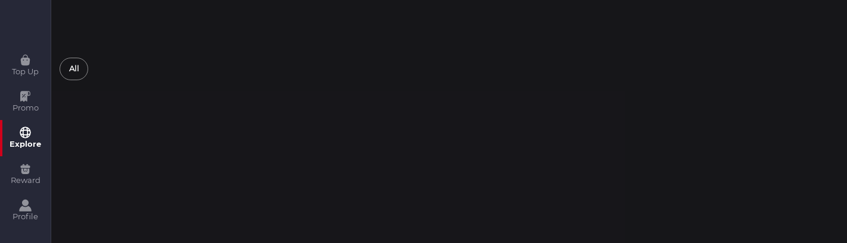

--- FILE ---
content_type: text/html; charset=utf-8
request_url: https://duniagames.co.id/discover/video/mpl-id-s11-week-2-day-1-recap/en
body_size: 4085
content:

    <!doctype html>
<html lang="en" data-beasties-container>
  <head>
    <base href="/">

    <meta charset="utf-8">
    <meta http-equiv="X-UA-Compatible" content="IE=edge">
    <meta http-equiv="Cache-control" content="no-cache, no-store, must-revalidate">
    <meta http-equiv="Pragma" content="no-cache">
    <meta name="viewport" content="width=device-width, initial-scale=1.0, height=device-height, maximum-scale=1.0, user-scalable=no">
    <title>Portal Berita, Download Game dan Beli Voucher Game Terpercaya Di Indonesia | DuniaGames</title>
  <link rel="modulepreload" as="script" href="/static/chunk-angular-149fd0e2.3f78e3d8418651da.js?v=1768403832" fetchpriority="high">
  <link rel="modulepreload" as="script" href="/static/chunk-angular-5eb5d9d1.469f77e425898355.js?v=1768403832" fetchpriority="high">
  <link rel="modulepreload" as="script" href="/static/chunk-angular-64081a94.86717fd5ff06e9b8.js?v=1768403832" fetchpriority="high">
  <link rel="modulepreload" as="script" href="/static/chunk-angular-a7cf9d06.c7ef80a4bcc6d274.js?v=1768403832" fetchpriority="high">
  <link rel="modulepreload" as="script" href="/static/chunk-angular-ab04cd43.2f7eff264d9eef7b.js?v=1768403832" fetchpriority="high">
  <link rel="modulepreload" as="script" href="/static/chunk-angular-ae4ab877.82172026cc978a27.js?v=1768403832" fetchpriority="high">
  <link rel="modulepreload" as="script" href="/static/chunk-angular-b0327d5e.3eee901bbb5092df.js?v=1768403832" fetchpriority="high">
  <link rel="modulepreload" as="script" href="/static/chunk-angular-b2ac9952.134660c27762212c.js?v=1768403832" fetchpriority="high">
  <link rel="modulepreload" as="script" href="/static/chunk-angular-b99a6324.823187f2b9ef3ccb.js?v=1768403832" fetchpriority="high">
  <link rel="modulepreload" as="script" href="/static/chunk-angular-d8773e6c.19d2b204593b05f3.js?v=1768403832" fetchpriority="high">
  <link rel="modulepreload" as="script" href="/static/chunk-angular-dab17ee2.6130561409ea8848.js?v=1768403832" fetchpriority="high">
  <link rel="modulepreload" as="script" href="/static/chunk-angular-e45a43a1.f4a2546399d2896a.js?v=1768403832" fetchpriority="high">
  <link rel="modulepreload" as="script" href="/static/chunk-angular-ef495972.cc4d8cc4aa88ffd8.js?v=1768403832" fetchpriority="high">
  <link rel="modulepreload" as="script" href="/static/chunk-auth0.1b0ab0512447a76b.js?v=1768403832" fetchpriority="low">
  <link rel="modulepreload" as="script" href="/static/chunk-babel.38a4b976f265d79a.js?v=1768403832" fetchpriority="low">
  <link rel="modulepreload" as="script" href="/static/chunk-crypto-js-ef39e8ad.eff7b892bef262d2.js?v=1768403832" fetchpriority="low">
  <link rel="modulepreload" as="script" href="/static/chunk-crypto-js-fa891bfe.2d771bf29b8bab88.js?v=1768403832" fetchpriority="low">
  <link rel="modulepreload" as="script" href="/static/chunk-date-fns.679c85d21d2a152d.js?v=1768403832" fetchpriority="low">
  <link rel="modulepreload" as="script" href="/static/chunk-dom-mutator.bf4645a82fb717df.js?v=1768403832" fetchpriority="low">
  <link rel="modulepreload" as="script" href="/static/chunk-growthbook.4d1a494bf5df4c59.js?v=1768403832" fetchpriority="low">
  <link rel="modulepreload" as="script" href="/static/chunk-ng-lazyload-image.a46e538c6f8439fd.js?v=1768403832" fetchpriority="low">
  <link rel="modulepreload" as="script" href="/static/chunk-ng2-adsense.a54bdb0ba60d9c0a.js?v=1768403832" fetchpriority="low">
  <link rel="modulepreload" as="script" href="/static/chunk-ngx-cookie-service.e7165b34e019bdff.js?v=1768403832" fetchpriority="low">
  <link rel="modulepreload" as="script" href="/static/chunk-ngx-toastr.e4ed84ca3e7b27ce.js?v=1768403832" fetchpriority="low">
  <link rel="modulepreload" as="script" href="/static/chunk-qiscus-sdk-core.36dbce5d20120cf9.js?v=1768403832" fetchpriority="low">
  <link rel="modulepreload" as="script" href="/static/chunk-rxjs-89b6fe2a.f4826dd92a765677.js?v=1768403832" fetchpriority="low">
  <link rel="modulepreload" as="script" href="/static/chunk-rxjs-compat.d35df37e557d9f1c.js?v=1768403832" fetchpriority="low">
  <link rel="modulepreload" as="script" href="/static/chunk-rxjs-fc4ffce8.c4309df712b275c8.js?v=1768403832" fetchpriority="low">
  <link rel="modulepreload" as="script" href="/static/chunk-uuid.84bfb5b1667c6d1a.js?v=1768403832" fetchpriority="low">
  <link rel="modulepreload" as="script" href="/static/chunk-web-vitals.16d8578d760ec163.js?v=1768403832" fetchpriority="low">
  <link rel="modulepreload" as="script" href="/static/main-4c120c8f.692d053bdcba0280.js?v=1768403832" fetchpriority="high">
  <link rel="modulepreload" as="script" href="/static/main-c3373795.c882e04d9f68d647.js?v=1768403832" fetchpriority="high">
  <link rel="modulepreload" as="script" href="/static/main-e1f66ab5.b2dc08fd4ae3de01.js?v=1768403832" fetchpriority="high">
  <link rel="modulepreload" as="script" href="/static/polyfills.ca73b108eabb3166.js?v=1768403832" fetchpriority="high">
  <link rel="modulepreload" as="script" href="/static/runtime.304bccdd2bb9b444.js?v=1768403832" fetchpriority="low">
    <meta name="title" content="Portal Berita, Download Game dan Beli Voucher Game Terpercaya Di Indonesia | DuniaGames">
    <meta name="description" content="Baca berita, download game terbaru dan voucher game online paling aman dan terpercaya">
    <link rel="icon" type="image/x-icon" href="./assets/images/favicon.ico">
    <meta name="apple-mobile-web-app-title" content="DuniaGames">
    <meta name="application-name" content="DuniaGames">
    <meta name="msapplication-TileColor" content="#da532c">
    <meta name="msapplication-TileImage" content="/mstile-144x144.png">
    <meta name="theme-color" content="#aa0000">
    <meta name="facebook-domain-verification" content="c91kvjzk08rq550gju51b2kqid9x5u">
    <meta name="robots" content="max-image-preview:large">
    <meta property="fb:pages" content="192790697414729">
    <meta property="fb:app_id" content="168729200653978">
    <meta property="og:type" content="website">
    <meta property="og:title" content="Portal Berita, Download Game dan Beli Voucher Game Terpercaya Di Indonesia">
    <meta property="og:description" content="Baca berita, download game terbaru dan voucher game online paling aman dan terpercaya">
    <meta property="og:url" content="https://duniagames.co.id">
    <meta property="og:image" content="https://api.duniagames.co.id/api/content/upload/file/15974662431598594306.png">
    <meta property="al:android:url" content="https://play.google.com/store/apps/details?id=id.co.duniagames">
    <meta property="al:android:package" content="id.co.duniagames">
    <meta property="al:android:app_name" content="Dunia Games">
    <meta property="al:ios:url" content="https://apps.apple.com/id/app/dunia-games/id1446034036">
    <meta property="al:ios:app_store_id" content="1446034036">
    <meta property="al:ios:app_name" content="Dunia Games">
    <meta name="twitter:card" content="app">
    <meta name="twitter:site" content="@DuniaGamesTsel">
    <meta name="twitter:app:country" content="ID">
    <meta name="twitter:app:name:iphone" content="Dunia Games">
    <meta name="twitter:app:id:iphone" content="1446034036">
    <meta name="twitter:app:url:iphone" content="https://apps.apple.com/id/app/dunia-games/id1446034036">
    <meta name="twitter:app:name:googleplay" content="Dunia Games">
    <meta name="twitter:app:id:googleplay" content="id.co.duniagames">
    <meta name="twitter:app:url:googleplay" content="https://play.google.com/store/apps/details?id=id.co.duniagames">
    <link rel="icon" type="image/x-icon" href="./assets/images/favicon.ico">
    <link rel="preload" as="image" href="./assets/v3/images/bg/background-layout.avif" type="image/avif">
    <link rel="preconnect" href="https://assets.talia.telkomsel.com" crossorigin>
    <link rel="preconnect" href="https://dg-growthbook-api-prod.duniagames.co.id" crossorigin>
    <meta http-equiv="origin-trial" content="[base64]">
    <meta name="color-scheme" content="light only">
    <meta name="chrome" content="nointentdetection">
    <link rel="preload" as="font" href="./assets/fonts/montserrat-regular.eot" type="font/eot" crossorigin="anonymous">
    <link rel="preload" as="font" href="./assets/fonts/montserrat-regular.woff2" type="font/woff2" crossorigin="anonymous">
    <style>
      @font-face {
        font-family: Montserrat;
        src: url('./assets/fonts/montserrat-regular.eot');
        src:
          url('./assets/fonts/montserrat-regular.woff2') format('woff2'),
          url('../assets/fonts/montserrat-regular.svg') format('svg');
        font-display: swap;
      }
    </style>

    <link rel="preload" as="font" href="./assets/fonts/montserrat-semibold.eot" type="font/eot" crossorigin="anonymous">
    <link rel="preload" as="font" href="./assets/fonts/montserrat-semibold.woff2" type="font/woff2" crossorigin="anonymous">
    <style>
      @font-face {
        font-family: Montserrat-Semibold;
        src: url('./assets/fonts/montserrat-semibold.eot');
        src:
          url('./assets/fonts/montserrat-semibold.woff2') format('woff2'),
          url('../assets/fonts/montserrat-semibold.svg') format('svg');
        font-display: swap;
      }
    </style>

    <link rel="preload" as="font" href="./assets/fonts/montserrat-bold.eot" type="font/eot" crossorigin="anonymous">
    <link rel="preload" as="font" href="./assets/fonts/montserrat-bold.woff2" type="font/woff2" crossorigin="anonymous">
    <style>
      @font-face {
        font-family: Montserrat-Bold;
        src: url('./assets/fonts/montserrat-boldd.eot');
        src:
          url('./assets/fonts/montserrat-bold.woff2') format('woff2'),
          url('../assets/fonts/montserrat-bold.svg') format('svg');
        font-display: swap;
      }
    </style>
    <style>.zoom-out{zoom: .9;}.btn-group .dropdown-toggle:active,.btn-group.open .dropdown-toggle,a,a:active,a:focus,a:hover,a:visited,button,button:focus,button:visited{outline:0}a,table{background-color:transparent}hr,input[type=search]{box-sizing:content-box}.btn-group>.btn,.btn-group>.btn-group,.col-xs-1,.col-xs-10,.col-xs-11,.col-xs-12,.col-xs-2,.col-xs-3,.col-xs-4,.col-xs-5,.col-xs-6,.col-xs-7,.col-xs-8,.col-xs-9,.fleft{float:left}.btn .badge,.btn .label,.btn-group,.btn-group>.btn,.checkbox,.checkbox-inline,.input-group,.input-group .form-control,.input-group-btn,.input-group-btn>.btn,.mat-badge,.mat-focus-indicator,.mat-mdc-focus-indicator,.radio,.radio-inline,sub,sup{position:relative}.cdk-overlay-backdrop,html{-webkit-tap-highlight-color:transparent}.badge,.btn,.cdk-visually-hidden,.input-group-addon,.input-group-btn,.label,.mat-badge-content,.text-nowrap{white-space:nowrap}.ngx-editor-textarea *,.ngx-editor-textarea b *{text-indent:unset!important}html{font-family:sans-serif;-webkit-text-size-adjust:100%;-ms-text-size-adjust:100%}article,aside,details,footer,header,hgroup,input[type=file],main,menu,nav,section,summary{display:block}a{color:#337ab7}.toast-title,b,optgroup,strong{font-weight:700}mark{color:#000;background:#ff0}sub,sup{font-size:75%;line-height:0;vertical-align:baseline}sup{top:-.5em}sub{bottom:-.25em}img{border:0;vertical-align:middle}.modal-open,svg:not(:root){overflow:hidden}pre,textarea{overflow:auto}button,input,optgroup,select,textarea{margin:0;font:inherit;color:inherit}button,select{text-transform:none}button,html input[type=button],input[type=reset],input[type=submit]{-webkit-appearance:button;cursor:pointer}button[disabled],html input[disabled]{cursor:default}button::-moz-focus-inner,input::-moz-focus-inner{padding:0;border:0}input{line-height:normal}*,.toast-container *,:after,:before{box-sizing:border-box}html{font-size:10px;scroll-behavior:smooth}body{font-family:Helvetica Neue,Helvetica,Arial,sans-serif;font-size:14px;line-height:1.42857143;color:#333;overflow-x:hidden!important;background-color:#161619}button,input,select,textarea{font-family:inherit;font-size:inherit;line-height:inherit}a:focus,a:hover{color:#23527c;text-decoration:underline}.h1,.h2,.h3,.h4,.h5,.h6,h1,h2,h3,h4,h5,h6{font-family:inherit;font-weight:500;line-height:1.1;color:inherit}*,button.default-btn,strong{font-family:Montserrat-Semibold,sans-serif}.h1,.h2,.h3,h1,h2,h3{margin-top:20px;margin-bottom:10px}.h2,h2{font-size:30px}.h3,.mat-badge-large .mat-badge-content,h3{font-size:24px}p{margin:0 0 10px;margin-bottom:unset}ol,ul{margin-top:0;margin-bottom:10px}ol ol,ol ul,ul ol,ul ul{margin-bottom:0}.container,.container-fluid{padding-right:15px;padding-left:15px;margin-right:auto;margin-left:auto}@media (min-width:768px){.container{width:750px}}.btn-group-vertical>.btn-group:after,.btn-group-vertical>.btn-group:before,.btn-toolbar:after,.btn-toolbar:before,.clearfix:after,.clearfix:before,.container-fluid:after,.container-fluid:before,.container:after,.container:before,.dl-horizontal dd:after,.dl-horizontal dd:before,.form-horizontal .form-group:after,.form-horizontal .form-group:before,.modal-footer:after,.modal-footer:before,.modal-header:after,.modal-header:before,.nav:after,.nav:before,.navbar-collapse:after,.navbar-collapse:before,.navbar-header:after,.navbar-header:before,.navbar:after,.navbar:before,.pager:after,.pager:before,.panel-body:after,.panel-body:before,.row:after,.row:before{display:table;content:' '}.btn-group-vertical>.btn-group:after,.btn-toolbar:after,.clearfix:after,.container-fluid:after,.container:after,.dl-horizontal dd:after,.form-horizontal .form-group:after,.modal-footer:after,.modal-header:after,.nav:after,.navbar-collapse:after,.navbar-header:after,.navbar:after,.pager:after,.panel-body:after,.row:after{clear:both}::-webkit-scrollbar{display:none}a,button{text-decoration:none}.block-url,.url{position:absolute;inset:0;z-index:91}*{font-weight:600}b{font-family:Montserrat-Bold,sans-serif;font-weight:800}.cta.cta--generate,button,input,label,label.error-label,label.success-label,ol li,p,span,table td,table th,textarea,ul li{font-family:Montserrat,sans-serif}p,span{font-weight:400}input,textarea{color:#fff}body,h1,h2,h3,h4,h5,h6{margin:0;padding:0}</style>
    <style>
      .qcw-trigger-btn  {
        display: none !important;
      }
      iframe#qcw-iframe {
        width: 400px !important;
        @media (max-width: 767px) {
          width: 100% !important;
          right: 0 !important;
          top: 0 !important;
          height: 100% !important;
        }
      }
    </style>
    <!-- GPT Library -->
    <!-- <script defer async src="https://securepubads.g.doubleclick.net/tag/js/gpt.js?v=1768403832"></script> -->
  </head>

  <body>
    <!-- Pixel Tracker -->
    <!-- Google Tag Manager (noscript) -->
    <noscript><iframe src="https://www.googletagmanager.com/ns.html?id=GTM-TQLQHTJD" height="0" width="0" style="display: none; visibility: hidden"></iframe></noscript>
    <!-- End Google Tag Manager (noscript) -->
    <app-root></app-root>
  <script defer src="/static/runtime.304bccdd2bb9b444.js?v=1768403832" type="module"></script><script defer src="/static/polyfills.ca73b108eabb3166.js?v=1768403832" type="module"></script>
    <script defer src="/static/chunk-angular-149fd0e2.3f78e3d8418651da.js?v=1768403832"></script><script defer src="/static/chunk-angular-5eb5d9d1.469f77e425898355.js?v=1768403832"></script><script defer src="/static/chunk-angular-64081a94.86717fd5ff06e9b8.js?v=1768403832"></script><script defer src="/static/chunk-angular-a7cf9d06.c7ef80a4bcc6d274.js?v=1768403832"></script><script defer src="/static/chunk-angular-ab04cd43.2f7eff264d9eef7b.js?v=1768403832"></script><script defer src="/static/chunk-angular-ae4ab877.82172026cc978a27.js?v=1768403832"></script><script defer src="/static/chunk-angular-b0327d5e.3eee901bbb5092df.js?v=1768403832"></script><script defer src="/static/chunk-angular-b2ac9952.134660c27762212c.js?v=1768403832"></script><script defer src="/static/chunk-angular-b99a6324.823187f2b9ef3ccb.js?v=1768403832"></script><script defer src="/static/chunk-angular-d8773e6c.19d2b204593b05f3.js?v=1768403832"></script><script defer src="/static/chunk-angular-dab17ee2.6130561409ea8848.js?v=1768403832"></script><script defer src="/static/chunk-angular-e45a43a1.f4a2546399d2896a.js?v=1768403832"></script><script defer src="/static/chunk-angular-ef495972.cc4d8cc4aa88ffd8.js?v=1768403832"></script><script defer src="/static/chunk-auth0.1b0ab0512447a76b.js?v=1768403832"></script><script defer src="/static/chunk-babel.38a4b976f265d79a.js?v=1768403832"></script><script defer src="/static/chunk-crypto-js-ef39e8ad.eff7b892bef262d2.js?v=1768403832"></script><script defer src="/static/chunk-crypto-js-fa891bfe.2d771bf29b8bab88.js?v=1768403832"></script><script defer src="/static/chunk-date-fns.679c85d21d2a152d.js?v=1768403832"></script><script defer src="/static/chunk-dom-mutator.bf4645a82fb717df.js?v=1768403832"></script><script defer src="/static/chunk-growthbook.4d1a494bf5df4c59.js?v=1768403832"></script><script defer src="/static/chunk-ng-lazyload-image.a46e538c6f8439fd.js?v=1768403832"></script><script defer src="/static/chunk-ng2-adsense.a54bdb0ba60d9c0a.js?v=1768403832"></script><script defer src="/static/chunk-ngx-cookie-service.e7165b34e019bdff.js?v=1768403832"></script><script defer src="/static/chunk-ngx-toastr.e4ed84ca3e7b27ce.js?v=1768403832"></script><script defer src="/static/chunk-qiscus-sdk-core.36dbce5d20120cf9.js?v=1768403832"></script><script defer src="/static/chunk-rxjs-89b6fe2a.f4826dd92a765677.js?v=1768403832"></script><script defer src="/static/chunk-rxjs-compat.d35df37e557d9f1c.js?v=1768403832"></script><script defer src="/static/chunk-rxjs-fc4ffce8.c4309df712b275c8.js?v=1768403832"></script><script defer src="/static/chunk-uuid.84bfb5b1667c6d1a.js?v=1768403832"></script><script defer src="/static/chunk-web-vitals.16d8578d760ec163.js?v=1768403832"></script><script defer src="/static/main-4c120c8f.692d053bdcba0280.js?v=1768403832"></script><script defer src="/static/main-c3373795.c882e04d9f68d647.js?v=1768403832"></script><script defer src="/static/main-e1f66ab5.b2dc08fd4ae3de01.js?v=1768403832"></script>
    </body>
</html>

  

--- FILE ---
content_type: application/javascript
request_url: https://duniagames.co.id/static/chunk-crypto-js-ef39e8ad.eff7b892bef262d2.js?v=1768403832
body_size: 13935
content:
(self.webpackChunkdunia_games=self.webpackChunkdunia_games||[]).push([[4132],{4147:function(K,O,h){var d,P,z,R,S,t,m;K.exports=(m=h(17656),h(79986),h(37868),R=(P=(d=m).lib).WordArray,t=(S=d.algo).EvpKDF=(z=P.Base).extend({cfg:z.extend({keySize:4,hasher:S.MD5,iterations:1}),init:function(l){this.cfg=this.cfg.extend(l)},compute:function(l,B){for(var o,v=this.cfg,E=v.hasher.create(),f=R.create(),n=f.words,g=v.keySize,W=v.iterations;n.length<g;){o&&E.update(o),o=E.update(l).finalize(B),E.reset();for(var x=1;x<W;x++)o=E.finalize(o),E.reset();f.concat(o)}return f.sigBytes=4*g,f}}),d.EvpKDF=function(l,B,o){return t.create(o).compute(l,B)},m.EvpKDF)},6598:function(K,O,h){var m,z;K.exports=(m=h(17656),z=m.lib.WordArray,m.enc.Base64url={stringify:function(t,l){void 0===l&&(l=!0);var B=t.words,o=t.sigBytes,v=l?this._safe_map:this._map;t.clamp();for(var E=[],f=0;f<o;f+=3)for(var x=(B[f>>>2]>>>24-f%4*8&255)<<16|(B[f+1>>>2]>>>24-(f+1)%4*8&255)<<8|B[f+2>>>2]>>>24-(f+2)%4*8&255,r=0;r<4&&f+.75*r<o;r++)E.push(v.charAt(x>>>6*(3-r)&63));var e=v.charAt(64);if(e)for(;E.length%4;)E.push(e);return E.join("")},parse:function(t,l){void 0===l&&(l=!0);var B=t.length,o=l?this._safe_map:this._map,v=this._reverseMap;if(!v){v=this._reverseMap=[];for(var E=0;E<o.length;E++)v[o.charCodeAt(E)]=E}var f=o.charAt(64);if(f){var n=t.indexOf(f);-1!==n&&(B=n)}return function H(t,l,B){for(var o=[],v=0,E=0;E<l;E++)if(E%4){var f=B[t.charCodeAt(E-1)]<<E%4*2,n=B[t.charCodeAt(E)]>>>6-E%4*2;o[v>>>2]|=(f|n)<<24-v%4*8,v++}return z.create(o,v)}(t,B,v)},_map:"ABCDEFGHIJKLMNOPQRSTUVWXYZabcdefghijklmnopqrstuvwxyz0123456789+/=",_safe_map:"ABCDEFGHIJKLMNOPQRSTUVWXYZabcdefghijklmnopqrstuvwxyz0123456789-_"},m.enc.Base64url)},12414:function(K,O,h){var P,z,R,S,H,t,B,v,E,n,g,W,r,i,b,U,L,w,m;K.exports=(m=h(17656),h(4147),void(m.lib.Cipher||(P=m,z=P.lib,R=z.Base,S=z.WordArray,H=z.BufferedBlockAlgorithm,t=P.enc,B=t.Base64,v=P.algo.EvpKDF,E=z.Cipher=H.extend({cfg:R.extend(),createEncryptor:function(a,c){return this.create(this._ENC_XFORM_MODE,a,c)},createDecryptor:function(a,c){return this.create(this._DEC_XFORM_MODE,a,c)},init:function(a,c,p){this.cfg=this.cfg.extend(p),this._xformMode=a,this._key=c,this.reset()},reset:function(){H.reset.call(this),this._doReset()},process:function(a){return this._append(a),this._process()},finalize:function(a){return a&&this._append(a),this._doFinalize()},keySize:4,ivSize:4,_ENC_XFORM_MODE:1,_DEC_XFORM_MODE:2,_createHelper:function(){function a(c){return"string"==typeof c?w:U}return function(c){return{encrypt:function(p,F,k){return a(F).encrypt(c,p,F,k)},decrypt:function(p,F,k){return a(F).decrypt(c,p,F,k)}}}}()}),z.StreamCipher=E.extend({_doFinalize:function(){return this._process(!0)},blockSize:1}),n=P.mode={},g=z.BlockCipherMode=R.extend({createEncryptor:function(a,c){return this.Encryptor.create(a,c)},createDecryptor:function(a,c){return this.Decryptor.create(a,c)},init:function(a,c){this._cipher=a,this._iv=c}}),W=n.CBC=function(){var a=g.extend();function c(p,F,k){var I,N=this._iv;N?(I=N,this._iv=undefined):I=this._prevBlock;for(var T=0;T<k;T++)p[F+T]^=I[T]}return a.Encryptor=a.extend({processBlock:function(p,F){var k=this._cipher,I=k.blockSize;c.call(this,p,F,I),k.encryptBlock(p,F),this._prevBlock=p.slice(F,F+I)}}),a.Decryptor=a.extend({processBlock:function(p,F){var k=this._cipher,I=k.blockSize,N=p.slice(F,F+I);k.decryptBlock(p,F),c.call(this,p,F,I),this._prevBlock=N}}),a}(),r=(P.pad={}).Pkcs7={pad:function(a,c){for(var p=4*c,F=p-a.sigBytes%p,k=F<<24|F<<16|F<<8|F,I=[],N=0;N<F;N+=4)I.push(k);var T=S.create(I,F);a.concat(T)},unpad:function(a){a.sigBytes-=255&a.words[a.sigBytes-1>>>2]}},z.BlockCipher=E.extend({cfg:E.cfg.extend({mode:W,padding:r}),reset:function(){var a;E.reset.call(this);var c=this.cfg,p=c.iv,F=c.mode;this._xformMode==this._ENC_XFORM_MODE?a=F.createEncryptor:(a=F.createDecryptor,this._minBufferSize=1),this._mode&&this._mode.__creator==a?this._mode.init(this,p&&p.words):(this._mode=a.call(F,this,p&&p.words),this._mode.__creator=a)},_doProcessBlock:function(a,c){this._mode.processBlock(a,c)},_doFinalize:function(){var a,c=this.cfg.padding;return this._xformMode==this._ENC_XFORM_MODE?(c.pad(this._data,this.blockSize),a=this._process(!0)):(a=this._process(!0),c.unpad(a)),a},blockSize:4}),i=z.CipherParams=R.extend({init:function(a){this.mixIn(a)},toString:function(a){return(a||this.formatter).stringify(this)}}),b=(P.format={}).OpenSSL={stringify:function(a){var p=a.ciphertext,F=a.salt;return(F?S.create([1398893684,1701076831]).concat(F).concat(p):p).toString(B)},parse:function(a){var c,p=B.parse(a),F=p.words;return 1398893684==F[0]&&1701076831==F[1]&&(c=S.create(F.slice(2,4)),F.splice(0,4),p.sigBytes-=16),i.create({ciphertext:p,salt:c})}},U=z.SerializableCipher=R.extend({cfg:R.extend({format:b}),encrypt:function(a,c,p,F){F=this.cfg.extend(F);var k=a.createEncryptor(p,F),I=k.finalize(c),N=k.cfg;return i.create({ciphertext:I,key:p,iv:N.iv,algorithm:a,mode:N.mode,padding:N.padding,blockSize:a.blockSize,formatter:F.format})},decrypt:function(a,c,p,F){return F=this.cfg.extend(F),c=this._parse(c,F.format),a.createDecryptor(p,F).finalize(c.ciphertext)},_parse:function(a,c){return"string"==typeof a?c.parse(a,this):a}}),L=(P.kdf={}).OpenSSL={execute:function(a,c,p,F,k){if(F||(F=S.random(8)),k)var I=v.create({keySize:c+p,hasher:k}).compute(a,F);else I=v.create({keySize:c+p}).compute(a,F);var N=S.create(I.words.slice(c),4*p);return I.sigBytes=4*c,i.create({key:I,iv:N,salt:F})}},w=z.PasswordBasedCipher=U.extend({cfg:U.cfg.extend({kdf:L}),encrypt:function(a,c,p,F){var k=(F=this.cfg.extend(F)).kdf.execute(p,a.keySize,a.ivSize,F.salt,F.hasher);F.iv=k.iv;var I=U.encrypt.call(this,a,c,k.key,F);return I.mixIn(k),I},decrypt:function(a,c,p,F){F=this.cfg.extend(F),c=this._parse(c,F.format);var k=F.kdf.execute(p,a.keySize,a.ivSize,c.salt,F.hasher);return F.iv=k.iv,U.decrypt.call(this,a,c,k.key,F)}}))))},17656:function(K,O,h){var m;K.exports=(m=m||function(d){var z;if(typeof window<"u"&&window.crypto&&(z=window.crypto),typeof self<"u"&&self.crypto&&(z=self.crypto),typeof globalThis<"u"&&globalThis.crypto&&(z=globalThis.crypto),!z&&typeof window<"u"&&window.msCrypto&&(z=window.msCrypto),!z&&typeof global<"u"&&global.crypto&&(z=global.crypto),!z)try{z=h(50477)}catch{}var R=function(){if(z){if("function"==typeof z.getRandomValues)try{return z.getRandomValues(new Uint32Array(1))[0]}catch{}if("function"==typeof z.randomBytes)try{return z.randomBytes(4).readInt32LE()}catch{}}throw new Error("Native crypto module could not be used to get secure random number.")},S=Object.create||function(){function x(){}return function(r){var e;return x.prototype=r,e=new x,x.prototype=null,e}}(),H={},t=H.lib={},l=t.Base=function(){return{extend:function(x){var r=S(this);return x&&r.mixIn(x),(!r.hasOwnProperty("init")||this.init===r.init)&&(r.init=function(){r.$super.init.apply(this,arguments)}),r.init.prototype=r,r.$super=this,r},create:function(){var x=this.extend();return x.init.apply(x,arguments),x},init:function(){},mixIn:function(x){for(var r in x)x.hasOwnProperty(r)&&(this[r]=x[r]);x.hasOwnProperty("toString")&&(this.toString=x.toString)},clone:function(){return this.init.prototype.extend(this)}}}(),B=t.WordArray=l.extend({init:function(x,r){x=this.words=x||[],this.sigBytes=null!=r?r:4*x.length},toString:function(x){return(x||v).stringify(this)},concat:function(x){var r=this.words,e=x.words,i=this.sigBytes,u=x.sigBytes;if(this.clamp(),i%4)for(var b=0;b<u;b++)r[i+b>>>2]|=(e[b>>>2]>>>24-b%4*8&255)<<24-(i+b)%4*8;else for(var y=0;y<u;y+=4)r[i+y>>>2]=e[y>>>2];return this.sigBytes+=u,this},clamp:function(){var x=this.words,r=this.sigBytes;x[r>>>2]&=4294967295<<32-r%4*8,x.length=d.ceil(r/4)},clone:function(){var x=l.clone.call(this);return x.words=this.words.slice(0),x},random:function(x){for(var r=[],e=0;e<x;e+=4)r.push(R());return new B.init(r,x)}}),o=H.enc={},v=o.Hex={stringify:function(x){for(var r=x.words,e=x.sigBytes,i=[],u=0;u<e;u++){var b=r[u>>>2]>>>24-u%4*8&255;i.push((b>>>4).toString(16)),i.push((15&b).toString(16))}return i.join("")},parse:function(x){for(var r=x.length,e=[],i=0;i<r;i+=2)e[i>>>3]|=parseInt(x.substr(i,2),16)<<24-i%8*4;return new B.init(e,r/2)}},E=o.Latin1={stringify:function(x){for(var r=x.words,e=x.sigBytes,i=[],u=0;u<e;u++)i.push(String.fromCharCode(r[u>>>2]>>>24-u%4*8&255));return i.join("")},parse:function(x){for(var r=x.length,e=[],i=0;i<r;i++)e[i>>>2]|=(255&x.charCodeAt(i))<<24-i%4*8;return new B.init(e,r)}},f=o.Utf8={stringify:function(x){try{return decodeURIComponent(escape(E.stringify(x)))}catch{throw new Error("Malformed UTF-8 data")}},parse:function(x){return E.parse(unescape(encodeURIComponent(x)))}},n=t.BufferedBlockAlgorithm=l.extend({reset:function(){this._data=new B.init,this._nDataBytes=0},_append:function(x){"string"==typeof x&&(x=f.parse(x)),this._data.concat(x),this._nDataBytes+=x.sigBytes},_process:function(x){var r,e=this._data,i=e.words,u=e.sigBytes,b=this.blockSize,y=u/(4*b),L=(y=x?d.ceil(y):d.max((0|y)-this._minBufferSize,0))*b,w=d.min(4*L,u);if(L){for(var a=0;a<L;a+=b)this._doProcessBlock(i,a);r=i.splice(0,L),e.sigBytes-=w}return new B.init(r,w)},clone:function(){var x=l.clone.call(this);return x._data=this._data.clone(),x},_minBufferSize:0}),W=(t.Hasher=n.extend({cfg:l.extend(),init:function(x){this.cfg=this.cfg.extend(x),this.reset()},reset:function(){n.reset.call(this),this._doReset()},update:function(x){return this._append(x),this._process(),this},finalize:function(x){return x&&this._append(x),this._doFinalize()},blockSize:16,_createHelper:function(x){return function(r,e){return new x.init(e).finalize(r)}},_createHmacHelper:function(x){return function(r,e){return new W.HMAC.init(x,e).finalize(r)}}}),H.algo={});return H}(Math),m)},31471:function(K,O,h){var m;K.exports=(m=h(17656),h(24501),h(88823),h(75304),h(98891),h(6598),h(78855),h(79986),h(15168),h(39225),h(20885),h(84068),h(3752),h(10447),h(37868),h(87738),h(4147),h(12414),h(34152),h(69098),h(71057),h(86700),h(36115),h(90332),h(27516),h(29047),h(36964),h(52599),h(64564),h(93188),h(72515),h(85350),h(72795),h(82923),h(45269),m)},37868:function(K,O,h){var m,S;K.exports=(m=h(17656),S=m.enc.Utf8,void(m.algo.HMAC=m.lib.Base.extend({init:function(l,B){l=this._hasher=new l.init,"string"==typeof B&&(B=S.parse(B));var o=l.blockSize,v=4*o;B.sigBytes>v&&(B=l.finalize(B)),B.clamp();for(var E=this._oKey=B.clone(),f=this._iKey=B.clone(),n=E.words,g=f.words,W=0;W<o;W++)n[W]^=1549556828,g[W]^=909522486;E.sigBytes=f.sigBytes=v,this.reset()},reset:function(){var l=this._hasher;l.reset(),l.update(this._iKey)},update:function(l){return this._hasher.update(l),this},finalize:function(l){var B=this._hasher,o=B.finalize(l);return B.reset(),B.finalize(this._oKey.clone().concat(o))}})))},45269:function(K,O,h){var m;K.exports=(m=h(17656),h(98891),h(78855),h(4147),h(12414),function(){var d=m,z=d.lib.BlockCipher;const S=16,H=[608135816,2242054355,320440878,57701188,2752067618,698298832,137296536,3964562569,1160258022,953160567,3193202383,887688300,3232508343,3380367581,1065670069,3041331479,2450970073,2306472731],t=[[3509652390,2564797868,805139163,3491422135,3101798381,1780907670,3128725573,4046225305,614570311,3012652279,134345442,2240740374,1667834072,1901547113,2757295779,4103290238,227898511,1921955416,1904987480,2182433518,2069144605,3260701109,2620446009,720527379,3318853667,677414384,3393288472,3101374703,2390351024,1614419982,1822297739,2954791486,3608508353,3174124327,2024746970,1432378464,3864339955,2857741204,1464375394,1676153920,1439316330,715854006,3033291828,289532110,2706671279,2087905683,3018724369,1668267050,732546397,1947742710,3462151702,2609353502,2950085171,1814351708,2050118529,680887927,999245976,1800124847,3300911131,1713906067,1641548236,4213287313,1216130144,1575780402,4018429277,3917837745,3693486850,3949271944,596196993,3549867205,258830323,2213823033,772490370,2760122372,1774776394,2652871518,566650946,4142492826,1728879713,2882767088,1783734482,3629395816,2517608232,2874225571,1861159788,326777828,3124490320,2130389656,2716951837,967770486,1724537150,2185432712,2364442137,1164943284,2105845187,998989502,3765401048,2244026483,1075463327,1455516326,1322494562,910128902,469688178,1117454909,936433444,3490320968,3675253459,1240580251,122909385,2157517691,634681816,4142456567,3825094682,3061402683,2540495037,79693498,3249098678,1084186820,1583128258,426386531,1761308591,1047286709,322548459,995290223,1845252383,2603652396,3431023940,2942221577,3202600964,3727903485,1712269319,422464435,3234572375,1170764815,3523960633,3117677531,1434042557,442511882,3600875718,1076654713,1738483198,4213154764,2393238008,3677496056,1014306527,4251020053,793779912,2902807211,842905082,4246964064,1395751752,1040244610,2656851899,3396308128,445077038,3742853595,3577915638,679411651,2892444358,2354009459,1767581616,3150600392,3791627101,3102740896,284835224,4246832056,1258075500,768725851,2589189241,3069724005,3532540348,1274779536,3789419226,2764799539,1660621633,3471099624,4011903706,913787905,3497959166,737222580,2514213453,2928710040,3937242737,1804850592,3499020752,2949064160,2386320175,2390070455,2415321851,4061277028,2290661394,2416832540,1336762016,1754252060,3520065937,3014181293,791618072,3188594551,3933548030,2332172193,3852520463,3043980520,413987798,3465142937,3030929376,4245938359,2093235073,3534596313,375366246,2157278981,2479649556,555357303,3870105701,2008414854,3344188149,4221384143,3956125452,2067696032,3594591187,2921233993,2428461,544322398,577241275,1471733935,610547355,4027169054,1432588573,1507829418,2025931657,3646575487,545086370,48609733,2200306550,1653985193,298326376,1316178497,3007786442,2064951626,458293330,2589141269,3591329599,3164325604,727753846,2179363840,146436021,1461446943,4069977195,705550613,3059967265,3887724982,4281599278,3313849956,1404054877,2845806497,146425753,1854211946],[1266315497,3048417604,3681880366,3289982499,290971e4,1235738493,2632868024,2414719590,3970600049,1771706367,1449415276,3266420449,422970021,1963543593,2690192192,3826793022,1062508698,1531092325,1804592342,2583117782,2714934279,4024971509,1294809318,4028980673,1289560198,2221992742,1669523910,35572830,157838143,1052438473,1016535060,1802137761,1753167236,1386275462,3080475397,2857371447,1040679964,2145300060,2390574316,1461121720,2956646967,4031777805,4028374788,33600511,2920084762,1018524850,629373528,3691585981,3515945977,2091462646,2486323059,586499841,988145025,935516892,3367335476,2599673255,2839830854,265290510,3972581182,2759138881,3795373465,1005194799,847297441,406762289,1314163512,1332590856,1866599683,4127851711,750260880,613907577,1450815602,3165620655,3734664991,3650291728,3012275730,3704569646,1427272223,778793252,1343938022,2676280711,2052605720,1946737175,3164576444,3914038668,3967478842,3682934266,1661551462,3294938066,4011595847,840292616,3712170807,616741398,312560963,711312465,1351876610,322626781,1910503582,271666773,2175563734,1594956187,70604529,3617834859,1007753275,1495573769,4069517037,2549218298,2663038764,504708206,2263041392,3941167025,2249088522,1514023603,1998579484,1312622330,694541497,2582060303,2151582166,1382467621,776784248,2618340202,3323268794,2497899128,2784771155,503983604,4076293799,907881277,423175695,432175456,1378068232,4145222326,3954048622,3938656102,3820766613,2793130115,2977904593,26017576,3274890735,3194772133,1700274565,1756076034,4006520079,3677328699,720338349,1533947780,354530856,688349552,3973924725,1637815568,332179504,3949051286,53804574,2852348879,3044236432,1282449977,3583942155,3416972820,4006381244,1617046695,2628476075,3002303598,1686838959,431878346,2686675385,1700445008,1080580658,1009431731,832498133,3223435511,2605976345,2271191193,2516031870,1648197032,4164389018,2548247927,300782431,375919233,238389289,3353747414,2531188641,2019080857,1475708069,455242339,2609103871,448939670,3451063019,1395535956,2413381860,1841049896,1491858159,885456874,4264095073,4001119347,1565136089,3898914787,1108368660,540939232,1173283510,2745871338,3681308437,4207628240,3343053890,4016749493,1699691293,1103962373,3625875870,2256883143,3830138730,1031889488,3479347698,1535977030,4236805024,3251091107,2132092099,1774941330,1199868427,1452454533,157007616,2904115357,342012276,595725824,1480756522,206960106,497939518,591360097,863170706,2375253569,3596610801,1814182875,2094937945,3421402208,1082520231,3463918190,2785509508,435703966,3908032597,1641649973,2842273706,3305899714,1510255612,2148256476,2655287854,3276092548,4258621189,236887753,3681803219,274041037,1734335097,3815195456,3317970021,1899903192,1026095262,4050517792,356393447,2410691914,3873677099,3682840055],[3913112168,2491498743,4132185628,2489919796,1091903735,1979897079,3170134830,3567386728,3557303409,857797738,1136121015,1342202287,507115054,2535736646,337727348,3213592640,1301675037,2528481711,1895095763,1721773893,3216771564,62756741,2142006736,835421444,2531993523,1442658625,3659876326,2882144922,676362277,1392781812,170690266,3921047035,1759253602,3611846912,1745797284,664899054,1329594018,3901205900,3045908486,2062866102,2865634940,3543621612,3464012697,1080764994,553557557,3656615353,3996768171,991055499,499776247,1265440854,648242737,3940784050,980351604,3713745714,1749149687,3396870395,4211799374,3640570775,1161844396,3125318951,1431517754,545492359,4268468663,3499529547,1437099964,2702547544,3433638243,2581715763,2787789398,1060185593,1593081372,2418618748,4260947970,69676912,2159744348,86519011,2512459080,3838209314,1220612927,3339683548,133810670,1090789135,1078426020,1569222167,845107691,3583754449,4072456591,1091646820,628848692,1613405280,3757631651,526609435,236106946,48312990,2942717905,3402727701,1797494240,859738849,992217954,4005476642,2243076622,3870952857,3732016268,765654824,3490871365,2511836413,1685915746,3888969200,1414112111,2273134842,3281911079,4080962846,172450625,2569994100,980381355,4109958455,2819808352,2716589560,2568741196,3681446669,3329971472,1835478071,660984891,3704678404,4045999559,3422617507,3040415634,1762651403,1719377915,3470491036,2693910283,3642056355,3138596744,1364962596,2073328063,1983633131,926494387,3423689081,2150032023,4096667949,1749200295,3328846651,309677260,2016342300,1779581495,3079819751,111262694,1274766160,443224088,298511866,1025883608,3806446537,1145181785,168956806,3641502830,3584813610,1689216846,3666258015,3200248200,1692713982,2646376535,4042768518,1618508792,1610833997,3523052358,4130873264,2001055236,3610705100,2202168115,4028541809,2961195399,1006657119,2006996926,3186142756,1430667929,3210227297,1314452623,4074634658,4101304120,2273951170,1399257539,3367210612,3027628629,1190975929,2062231137,2333990788,2221543033,2438960610,1181637006,548689776,2362791313,3372408396,3104550113,3145860560,296247880,1970579870,3078560182,3769228297,1714227617,3291629107,3898220290,166772364,1251581989,493813264,448347421,195405023,2709975567,677966185,3703036547,1463355134,2715995803,1338867538,1343315457,2802222074,2684532164,233230375,2599980071,2000651841,3277868038,1638401717,4028070440,3237316320,6314154,819756386,300326615,590932579,1405279636,3267499572,3150704214,2428286686,3959192993,3461946742,1862657033,1266418056,963775037,2089974820,2263052895,1917689273,448879540,3550394620,3981727096,150775221,3627908307,1303187396,508620638,2975983352,2726630617,1817252668,1876281319,1457606340,908771278,3720792119,3617206836,2455994898,1729034894,1080033504],[976866871,3556439503,2881648439,1522871579,1555064734,1336096578,3548522304,2579274686,3574697629,3205460757,3593280638,3338716283,3079412587,564236357,2993598910,1781952180,1464380207,3163844217,3332601554,1699332808,1393555694,1183702653,3581086237,1288719814,691649499,2847557200,2895455976,3193889540,2717570544,1781354906,1676643554,2592534050,3230253752,1126444790,2770207658,2633158820,2210423226,2615765581,2414155088,3127139286,673620729,2805611233,1269405062,4015350505,3341807571,4149409754,1057255273,2012875353,2162469141,2276492801,2601117357,993977747,3918593370,2654263191,753973209,36408145,2530585658,25011837,3520020182,2088578344,530523599,2918365339,1524020338,1518925132,3760827505,3759777254,1202760957,3985898139,3906192525,674977740,4174734889,2031300136,2019492241,3983892565,4153806404,3822280332,352677332,2297720250,60907813,90501309,3286998549,1016092578,2535922412,2839152426,457141659,509813237,4120667899,652014361,1966332200,2975202805,55981186,2327461051,676427537,3255491064,2882294119,3433927263,1307055953,942726286,933058658,2468411793,3933900994,4215176142,1361170020,2001714738,2830558078,3274259782,1222529897,1679025792,2729314320,3714953764,1770335741,151462246,3013232138,1682292957,1483529935,471910574,1539241949,458788160,3436315007,1807016891,3718408830,978976581,1043663428,3165965781,1927990952,4200891579,2372276910,3208408903,3533431907,1412390302,2931980059,4132332400,1947078029,3881505623,4168226417,2941484381,1077988104,1320477388,886195818,18198404,3786409e3,2509781533,112762804,3463356488,1866414978,891333506,18488651,661792760,1628790961,3885187036,3141171499,876946877,2693282273,1372485963,791857591,2686433993,3759982718,3167212022,3472953795,2716379847,445679433,3561995674,3504004811,3574258232,54117162,3331405415,2381918588,3769707343,4154350007,1140177722,4074052095,668550556,3214352940,367459370,261225585,2610173221,4209349473,3468074219,3265815641,314222801,3066103646,3808782860,282218597,3406013506,3773591054,379116347,1285071038,846784868,2669647154,3771962079,3550491691,2305946142,453669953,1268987020,3317592352,3279303384,3744833421,2610507566,3859509063,266596637,3847019092,517658769,3462560207,3443424879,370717030,4247526661,2224018117,4143653529,4112773975,2788324899,2477274417,1456262402,2901442914,1517677493,1846949527,2295493580,3734397586,2176403920,1280348187,1908823572,3871786941,846861322,1172426758,3287448474,3383383037,1655181056,3139813346,901632758,1897031941,2986607138,3066810236,3447102507,1393639104,373351379,950779232,625454576,3124240540,4148612726,2007998917,544563296,2244738638,2330496472,2058025392,1291430526,424198748,50039436,29584100,3605783033,2429876329,2791104160,1057563949,3255363231,3075367218,3463963227,1469046755,985887462]];var l={pbox:[],sbox:[]};function B(n,g){let i=n.sbox[0][g>>24&255]+n.sbox[1][g>>16&255];return i^=n.sbox[2][g>>8&255],i+=n.sbox[3][255&g],i}function o(n,g,W){let e,x=g,r=W;for(let i=0;i<S;++i)x^=n.pbox[i],r=B(n,x)^r,e=x,x=r,r=e;return e=x,x=r,r=e,r^=n.pbox[S],x^=n.pbox[17],{left:x,right:r}}var f=d.algo.Blowfish=z.extend({_doReset:function(){if(this._keyPriorReset!==this._key){var n=this._keyPriorReset=this._key;!function E(n,g,W){for(let u=0;u<4;u++){n.sbox[u]=[];for(let b=0;b<256;b++)n.sbox[u][b]=t[u][b]}let x=0;for(let u=0;u<18;u++)n.pbox[u]=H[u]^g[x],x++,x>=W&&(x=0);let r=0,e=0,i=0;for(let u=0;u<18;u+=2)i=o(n,r,e),r=i.left,e=i.right,n.pbox[u]=r,n.pbox[u+1]=e;for(let u=0;u<4;u++)for(let b=0;b<256;b+=2)i=o(n,r,e),r=i.left,e=i.right,n.sbox[u][b]=r,n.sbox[u][b+1]=e;return!0}(l,n.words,n.sigBytes/4)}},encryptBlock:function(n,g){var W=o(l,n[g],n[g+1]);n[g]=W.left,n[g+1]=W.right},decryptBlock:function(n,g){var W=function v(n,g,W){let e,x=g,r=W;for(let i=17;i>1;--i)x^=n.pbox[i],r=B(n,x)^r,e=x,x=r,r=e;return e=x,x=r,r=e,r^=n.pbox[1],x^=n.pbox[0],{left:x,right:r}}(l,n[g],n[g+1]);n[g]=W.left,n[g+1]=W.right},blockSize:2,keySize:4,ivSize:2});d.Blowfish=z._createHelper(f)}(),m.Blowfish)},64564:function(K,O,h){var m,R,H;K.exports=(m=h(17656),h(12414),R=m.lib.CipherParams,H=m.enc.Hex,m.format.Hex={stringify:function(B){return B.ciphertext.toString(H)},parse:function(B){var o=H.parse(B);return R.create({ciphertext:o})}},m.format.Hex)},75304:function(K,O,h){var m;K.exports=(m=h(17656),function(){var z=m.lib.WordArray,R=m.enc;function H(t){return t<<8&4278255360|t>>>8&16711935}R.Utf16=R.Utf16BE={stringify:function(t){for(var l=t.words,B=t.sigBytes,o=[],v=0;v<B;v+=2)o.push(String.fromCharCode(l[v>>>2]>>>16-v%4*8&65535));return o.join("")},parse:function(t){for(var l=t.length,B=[],o=0;o<l;o++)B[o>>>1]|=t.charCodeAt(o)<<16-o%2*16;return z.create(B,2*l)}},R.Utf16LE={stringify:function(t){for(var l=t.words,B=t.sigBytes,o=[],v=0;v<B;v+=2){var E=H(l[v>>>2]>>>16-v%4*8&65535);o.push(String.fromCharCode(E))}return o.join("")},parse:function(t){for(var l=t.length,B=[],o=0;o<l;o++)B[o>>>1]|=H(t.charCodeAt(o)<<16-o%2*16);return z.create(B,2*l)}}}(),m.enc.Utf16)},78855:function(K,O,h){var m;K.exports=(m=h(17656),function(d){var P=m,z=P.lib,R=z.WordArray,S=z.Hasher,H=P.algo,t=[];!function(){for(var f=0;f<64;f++)t[f]=4294967296*d.abs(d.sin(f+1))|0}();var l=H.MD5=S.extend({_doReset:function(){this._hash=new R.init([1732584193,4023233417,2562383102,271733878])},_doProcessBlock:function(f,n){for(var g=0;g<16;g++){var W=n+g,x=f[W];f[W]=16711935&(x<<8|x>>>24)|4278255360&(x<<24|x>>>8)}var r=this._hash.words,e=f[n+0],i=f[n+1],u=f[n+2],b=f[n+3],U=f[n+4],y=f[n+5],L=f[n+6],w=f[n+7],a=f[n+8],c=f[n+9],p=f[n+10],F=f[n+11],k=f[n+12],I=f[n+13],N=f[n+14],T=f[n+15],C=r[0],A=r[1],s=r[2],D=r[3];C=B(C,A,s,D,e,7,t[0]),D=B(D,C,A,s,i,12,t[1]),s=B(s,D,C,A,u,17,t[2]),A=B(A,s,D,C,b,22,t[3]),C=B(C,A,s,D,U,7,t[4]),D=B(D,C,A,s,y,12,t[5]),s=B(s,D,C,A,L,17,t[6]),A=B(A,s,D,C,w,22,t[7]),C=B(C,A,s,D,a,7,t[8]),D=B(D,C,A,s,c,12,t[9]),s=B(s,D,C,A,p,17,t[10]),A=B(A,s,D,C,F,22,t[11]),C=B(C,A,s,D,k,7,t[12]),D=B(D,C,A,s,I,12,t[13]),s=B(s,D,C,A,N,17,t[14]),C=o(C,A=B(A,s,D,C,T,22,t[15]),s,D,i,5,t[16]),D=o(D,C,A,s,L,9,t[17]),s=o(s,D,C,A,F,14,t[18]),A=o(A,s,D,C,e,20,t[19]),C=o(C,A,s,D,y,5,t[20]),D=o(D,C,A,s,p,9,t[21]),s=o(s,D,C,A,T,14,t[22]),A=o(A,s,D,C,U,20,t[23]),C=o(C,A,s,D,c,5,t[24]),D=o(D,C,A,s,N,9,t[25]),s=o(s,D,C,A,b,14,t[26]),A=o(A,s,D,C,a,20,t[27]),C=o(C,A,s,D,I,5,t[28]),D=o(D,C,A,s,u,9,t[29]),s=o(s,D,C,A,w,14,t[30]),C=v(C,A=o(A,s,D,C,k,20,t[31]),s,D,y,4,t[32]),D=v(D,C,A,s,a,11,t[33]),s=v(s,D,C,A,F,16,t[34]),A=v(A,s,D,C,N,23,t[35]),C=v(C,A,s,D,i,4,t[36]),D=v(D,C,A,s,U,11,t[37]),s=v(s,D,C,A,w,16,t[38]),A=v(A,s,D,C,p,23,t[39]),C=v(C,A,s,D,I,4,t[40]),D=v(D,C,A,s,e,11,t[41]),s=v(s,D,C,A,b,16,t[42]),A=v(A,s,D,C,L,23,t[43]),C=v(C,A,s,D,c,4,t[44]),D=v(D,C,A,s,k,11,t[45]),s=v(s,D,C,A,T,16,t[46]),C=E(C,A=v(A,s,D,C,u,23,t[47]),s,D,e,6,t[48]),D=E(D,C,A,s,w,10,t[49]),s=E(s,D,C,A,N,15,t[50]),A=E(A,s,D,C,y,21,t[51]),C=E(C,A,s,D,k,6,t[52]),D=E(D,C,A,s,b,10,t[53]),s=E(s,D,C,A,p,15,t[54]),A=E(A,s,D,C,i,21,t[55]),C=E(C,A,s,D,a,6,t[56]),D=E(D,C,A,s,T,10,t[57]),s=E(s,D,C,A,L,15,t[58]),A=E(A,s,D,C,I,21,t[59]),C=E(C,A,s,D,U,6,t[60]),D=E(D,C,A,s,F,10,t[61]),s=E(s,D,C,A,u,15,t[62]),A=E(A,s,D,C,c,21,t[63]),r[0]=r[0]+C|0,r[1]=r[1]+A|0,r[2]=r[2]+s|0,r[3]=r[3]+D|0},_doFinalize:function(){var f=this._data,n=f.words,g=8*this._nDataBytes,W=8*f.sigBytes;n[W>>>5]|=128<<24-W%32;var x=d.floor(g/4294967296),r=g;n[15+(W+64>>>9<<4)]=16711935&(x<<8|x>>>24)|4278255360&(x<<24|x>>>8),n[14+(W+64>>>9<<4)]=16711935&(r<<8|r>>>24)|4278255360&(r<<24|r>>>8),f.sigBytes=4*(n.length+1),this._process();for(var e=this._hash,i=e.words,u=0;u<4;u++){var b=i[u];i[u]=16711935&(b<<8|b>>>24)|4278255360&(b<<24|b>>>8)}return e},clone:function(){var f=S.clone.call(this);return f._hash=this._hash.clone(),f}});function B(f,n,g,W,x,r,e){var i=f+(n&g|~n&W)+x+e;return(i<<r|i>>>32-r)+n}function o(f,n,g,W,x,r,e){var i=f+(n&W|g&~W)+x+e;return(i<<r|i>>>32-r)+n}function v(f,n,g,W,x,r,e){var i=f+(n^g^W)+x+e;return(i<<r|i>>>32-r)+n}function E(f,n,g,W,x,r,e){var i=f+(g^(n|~W))+x+e;return(i<<r|i>>>32-r)+n}P.MD5=S._createHelper(l),P.HmacMD5=S._createHmacHelper(l)}(Math),m.MD5)},80627:function(K,O,h){K.exports=h(17656).enc.Utf8},88823:function(K,O,h){var m;K.exports=(m=h(17656),function(){if("function"==typeof ArrayBuffer){var z=m.lib.WordArray,R=z.init,S=z.init=function(H){if(H instanceof ArrayBuffer&&(H=new Uint8Array(H)),(H instanceof Int8Array||typeof Uint8ClampedArray<"u"&&H instanceof Uint8ClampedArray||H instanceof Int16Array||H instanceof Uint16Array||H instanceof Int32Array||H instanceof Uint32Array||H instanceof Float32Array||H instanceof Float64Array)&&(H=new Uint8Array(H.buffer,H.byteOffset,H.byteLength)),H instanceof Uint8Array){for(var t=H.byteLength,l=[],B=0;B<t;B++)l[B>>>2]|=H[B]<<24-B%4*8;R.call(this,l,t)}else R.apply(this,arguments)};S.prototype=z}}(),m.lib.WordArray)},93188:function(K,O,h){var m;K.exports=(m=h(17656),h(98891),h(78855),h(4147),h(12414),function(){var d=m,z=d.lib.BlockCipher,R=d.algo,S=[],H=[],t=[],l=[],B=[],o=[],v=[],E=[],f=[],n=[];!function(){for(var x=[],r=0;r<256;r++)x[r]=r<128?r<<1:r<<1^283;var e=0,i=0;for(r=0;r<256;r++){var u=i^i<<1^i<<2^i<<3^i<<4;S[e]=u=u>>>8^255&u^99,H[u]=e;var L,b=x[e],U=x[b],y=x[U];t[e]=(L=257*x[u]^16843008*u)<<24|L>>>8,l[e]=L<<16|L>>>16,B[e]=L<<8|L>>>24,o[e]=L,v[u]=(L=16843009*y^65537*U^257*b^16843008*e)<<24|L>>>8,E[u]=L<<16|L>>>16,f[u]=L<<8|L>>>24,n[u]=L,e?(e=b^x[x[x[y^b]]],i^=x[x[i]]):e=i=1}}();var g=[0,1,2,4,8,16,32,64,128,27,54],W=R.AES=z.extend({_doReset:function(){if(!this._nRounds||this._keyPriorReset!==this._key){for(var r=this._keyPriorReset=this._key,e=r.words,i=r.sigBytes/4,b=4*((this._nRounds=i+6)+1),U=this._keySchedule=[],y=0;y<b;y++)y<i?U[y]=e[y]:(x=U[y-1],y%i?i>6&&y%i==4&&(x=S[x>>>24]<<24|S[x>>>16&255]<<16|S[x>>>8&255]<<8|S[255&x]):(x=S[(x=x<<8|x>>>24)>>>24]<<24|S[x>>>16&255]<<16|S[x>>>8&255]<<8|S[255&x],x^=g[y/i|0]<<24),U[y]=U[y-i]^x);for(var L=this._invKeySchedule=[],w=0;w<b;w++){if(y=b-w,w%4)var x=U[y];else x=U[y-4];L[w]=w<4||y<=4?x:v[S[x>>>24]]^E[S[x>>>16&255]]^f[S[x>>>8&255]]^n[S[255&x]]}}},encryptBlock:function(x,r){this._doCryptBlock(x,r,this._keySchedule,t,l,B,o,S)},decryptBlock:function(x,r){var e=x[r+1];x[r+1]=x[r+3],x[r+3]=e,this._doCryptBlock(x,r,this._invKeySchedule,v,E,f,n,H),e=x[r+1],x[r+1]=x[r+3],x[r+3]=e},_doCryptBlock:function(x,r,e,i,u,b,U,y){for(var L=this._nRounds,w=x[r]^e[0],a=x[r+1]^e[1],c=x[r+2]^e[2],p=x[r+3]^e[3],F=4,k=1;k<L;k++){var I=i[w>>>24]^u[a>>>16&255]^b[c>>>8&255]^U[255&p]^e[F++],N=i[a>>>24]^u[c>>>16&255]^b[p>>>8&255]^U[255&w]^e[F++],T=i[c>>>24]^u[p>>>16&255]^b[w>>>8&255]^U[255&a]^e[F++],C=i[p>>>24]^u[w>>>16&255]^b[a>>>8&255]^U[255&c]^e[F++];w=I,a=N,c=T,p=C}I=(y[w>>>24]<<24|y[a>>>16&255]<<16|y[c>>>8&255]<<8|y[255&p])^e[F++],N=(y[a>>>24]<<24|y[c>>>16&255]<<16|y[p>>>8&255]<<8|y[255&w])^e[F++],T=(y[c>>>24]<<24|y[p>>>16&255]<<16|y[w>>>8&255]<<8|y[255&a])^e[F++],C=(y[p>>>24]<<24|y[w>>>16&255]<<16|y[a>>>8&255]<<8|y[255&c])^e[F++],x[r]=I,x[r+1]=N,x[r+2]=T,x[r+3]=C},keySize:8});d.AES=z._createHelper(W)}(),m.AES)},98891:function(K,O,h){var m,z;K.exports=(m=h(17656),z=m.lib.WordArray,m.enc.Base64={stringify:function(t){var l=t.words,B=t.sigBytes,o=this._map;t.clamp();for(var v=[],E=0;E<B;E+=3)for(var W=(l[E>>>2]>>>24-E%4*8&255)<<16|(l[E+1>>>2]>>>24-(E+1)%4*8&255)<<8|l[E+2>>>2]>>>24-(E+2)%4*8&255,x=0;x<4&&E+.75*x<B;x++)v.push(o.charAt(W>>>6*(3-x)&63));var r=o.charAt(64);if(r)for(;v.length%4;)v.push(r);return v.join("")},parse:function(t){var l=t.length,B=this._map,o=this._reverseMap;if(!o){o=this._reverseMap=[];for(var v=0;v<B.length;v++)o[B.charCodeAt(v)]=v}var E=B.charAt(64);if(E){var f=t.indexOf(E);-1!==f&&(l=f)}return function H(t,l,B){for(var o=[],v=0,E=0;E<l;E++)if(E%4){var f=B[t.charCodeAt(E-1)]<<E%4*2,n=B[t.charCodeAt(E)]>>>6-E%4*2;o[v>>>2]|=(f|n)<<24-v%4*8,v++}return z.create(o,v)}(t,l,o)},_map:"ABCDEFGHIJKLMNOPQRSTUVWXYZabcdefghijklmnopqrstuvwxyz0123456789+/="},m.enc.Base64)}}]);

--- FILE ---
content_type: application/javascript
request_url: https://duniagames.co.id/static/chunk-ngx-cookie-service.e7165b34e019bdff.js?v=1768403832
body_size: 872
content:
"use strict";(self.webpackChunkdunia_games=self.webpackChunkdunia_games||[]).push([[4163],{2490:(_,l,d)=>{d.d(l,{O:()=>k});var g=d(69377),h=d(59361),f=d(17705);let k=(()=>{var u;class i{constructor(e,t){this.document=e,this.platformId=t,this.documentIsAccessible=(0,g.UE)(this.platformId)}static getCookieRegExp(e){const t=e.replace(/([\[\]{}()|=;+?,.*^$])/gi,"\\$1");return new RegExp("(?:^"+t+"|;\\s*"+t+")=(.*?)(?:;|$)","g")}static safeDecodeURIComponent(e){try{return decodeURIComponent(e)}catch{return e}}check(e){return!!this.documentIsAccessible&&(e=encodeURIComponent(e),i.getCookieRegExp(e).test(this.document.cookie))}get(e){if(this.check(e)){e=encodeURIComponent(e);const s=i.getCookieRegExp(e).exec(this.document.cookie);return s&&s[1]?i.safeDecodeURIComponent(s[1]):""}return""}getAll(){if(!this.documentIsAccessible)return{};const e={},t=this.document;return t.cookie&&""!==t.cookie&&t.cookie.split(";").forEach(s=>{const[n,c]=s.split("=");e[i.safeDecodeURIComponent(n.replace(/^ /,""))]=i.safeDecodeURIComponent(c)}),e}set(e,t,s,n,c,a,m,x){if(!this.documentIsAccessible)return;if("number"==typeof s||s instanceof Date||n||c||a||m)return void this.set(e,t,{expires:s,path:n,domain:c,secure:a,sameSite:m||"Lax",partitioned:x});let r=encodeURIComponent(e)+"="+encodeURIComponent(t)+";";const o=s||{};o.expires&&(r+="number"==typeof o.expires?"expires="+new Date((new Date).getTime()+1e3*o.expires*60*60*24).toUTCString()+";":"expires="+o.expires.toUTCString()+";"),o.path&&(r+="path="+o.path+";"),o.domain&&(r+="domain="+o.domain+";"),!1===o.secure&&"None"===o.sameSite&&(o.secure=!0,console.warn(`[ngx-cookie-service] Cookie ${e} was forced with secure flag because sameSite=None.More details : https://github.com/stevermeister/ngx-cookie-service/issues/86#issuecomment-597720130`)),o.secure&&(r+="secure;"),o.sameSite||(o.sameSite="Lax"),r+="sameSite="+o.sameSite+";",o.partitioned&&(r+="Partitioned;"),this.document.cookie=r}delete(e,t,s,n,c="Lax"){this.documentIsAccessible&&this.set(e,"",{expires:new Date("Thu, 01 Jan 1970 00:00:01 GMT"),path:t,domain:s,secure:n,sameSite:c})}deleteAll(e,t,s,n="Lax"){if(!this.documentIsAccessible)return;const c=this.getAll();for(const a in c)c.hasOwnProperty(a)&&this.delete(a,e,t,s,n)}}return(u=i).\u0275fac=function(e){return new(e||u)(f.KVO(h.q),f.KVO(f.Agw))},u.\u0275prov=f.jDH({token:u,factory:u.\u0275fac,providedIn:"root"}),i})()}}]);

--- FILE ---
content_type: application/javascript
request_url: https://duniagames.co.id/static/4539.5064dac80ff31d0d.js
body_size: 14771
content:
"use strict";(self.webpackChunkdunia_games=self.webpackChunkdunia_games||[]).push([[4539],{25074:(K,I,s)=>{s.d(I,{I:()=>a});var t=s(32881),o=s(17705);let a=(()=>{var g;class A{}return(g=A).\u0275fac=function(x){return new(x||g)},g.\u0275mod=o.$C({type:g}),g.\u0275inj=o.G2t({imports:[t.MD]}),A})()},30450:(K,I,s)=>{s.d(I,{mV:()=>F,sG:()=>E});var t=s(11660),o=s(17705),a=s(89417),g=s(5310),A=s(39022),k=s(84790),x=s(34667),T=s(28512),B=s(11623),u=s(10777);const _=["switch"],m=["*"];function c(f,b){1&f&&(o.j41(0,"span",10),o.qSk(),o.j41(1,"svg",12),o.nrm(2,"path",13),o.k0s(),o.j41(3,"svg",14),o.nrm(4,"path",15),o.k0s()())}const l=new o.nKC("mat-slide-toggle-default-options",{providedIn:"root",factory:()=>({disableToggleValue:!1,hideIcon:!1,disabledInteractive:!1})}),v={provide:a.kq,useExisting:(0,o.Rfq)(()=>E),multi:!0};class O{constructor(b,y){(0,t.A)(this,"source",void 0),(0,t.A)(this,"checked",void 0),this.source=b,this.checked=y}}let E=(()=>{var f;class b{_createChangeEvent(d){return new O(this,d)}get buttonId(){return`${this.id||this._uniqueId}-button`}focus(){this._switchElement.nativeElement.focus()}get checked(){return this._checked}set checked(d){this._checked=d,this._changeDetectorRef.markForCheck()}get inputId(){return`${this.id||this._uniqueId}-input`}constructor(){var d,r;(0,t.A)(this,"_elementRef",(0,o.WQX)(o.aKT)),(0,t.A)(this,"_focusMonitor",(0,o.WQX)(g.F)),(0,t.A)(this,"_changeDetectorRef",(0,o.WQX)(o.gRc)),(0,t.A)(this,"defaults",(0,o.WQX)(l)),(0,t.A)(this,"_onChange",j=>{}),(0,t.A)(this,"_onTouched",()=>{}),(0,t.A)(this,"_validatorOnChange",()=>{}),(0,t.A)(this,"_uniqueId",void 0),(0,t.A)(this,"_checked",!1),(0,t.A)(this,"_labelId",void 0),(0,t.A)(this,"_switchElement",void 0),(0,t.A)(this,"_noopAnimations",void 0),(0,t.A)(this,"_focused",void 0),(0,t.A)(this,"name",null),(0,t.A)(this,"id",void 0),(0,t.A)(this,"labelPosition","after"),(0,t.A)(this,"ariaLabel",null),(0,t.A)(this,"ariaLabelledby",null),(0,t.A)(this,"ariaDescribedby",void 0),(0,t.A)(this,"required",void 0),(0,t.A)(this,"color",void 0),(0,t.A)(this,"disabled",!1),(0,t.A)(this,"disableRipple",!1),(0,t.A)(this,"tabIndex",0),(0,t.A)(this,"hideIcon",void 0),(0,t.A)(this,"disabledInteractive",void 0),(0,t.A)(this,"change",new o.bkB),(0,t.A)(this,"toggleChange",new o.bkB),(0,o.WQX)(k._).load(x._);const S=(0,o.WQX)(new o.ES_("tabindex"),{optional:!0}),W=this.defaults,V=(0,o.WQX)(o.bc$,{optional:!0});this.tabIndex=null==S?0:parseInt(S)||0,this.color=W.color||"accent",this._noopAnimations="NoopAnimations"===V,this.id=this._uniqueId=(0,o.WQX)(A._).getId("mat-mdc-slide-toggle-"),this.hideIcon=null!==(d=W.hideIcon)&&void 0!==d&&d,this.disabledInteractive=null!==(r=W.disabledInteractive)&&void 0!==r&&r,this._labelId=this._uniqueId+"-label"}ngAfterContentInit(){this._focusMonitor.monitor(this._elementRef,!0).subscribe(d=>{"keyboard"===d||"program"===d?(this._focused=!0,this._changeDetectorRef.markForCheck()):d||Promise.resolve().then(()=>{this._focused=!1,this._onTouched(),this._changeDetectorRef.markForCheck()})})}ngOnChanges(d){d.required&&this._validatorOnChange()}ngOnDestroy(){this._focusMonitor.stopMonitoring(this._elementRef)}writeValue(d){this.checked=!!d}registerOnChange(d){this._onChange=d}registerOnTouched(d){this._onTouched=d}validate(d){return this.required&&!0!==d.value?{required:!0}:null}registerOnValidatorChange(d){this._validatorOnChange=d}setDisabledState(d){this.disabled=d,this._changeDetectorRef.markForCheck()}toggle(){this.checked=!this.checked,this._onChange(this.checked)}_emitChangeEvent(){this._onChange(this.checked),this.change.emit(this._createChangeEvent(this.checked))}_handleClick(){this.disabled||(this.toggleChange.emit(),this.defaults.disableToggleValue||(this.checked=!this.checked,this._onChange(this.checked),this.change.emit(new O(this,this.checked))))}_getAriaLabelledBy(){return this.ariaLabelledby?this.ariaLabelledby:this.ariaLabel?null:this._labelId}}return f=b,(0,t.A)(b,"\u0275fac",function(d){return new(d||f)}),(0,t.A)(b,"\u0275cmp",o.VBU({type:f,selectors:[["mat-slide-toggle"]],viewQuery:function(d,r){if(1&d&&o.GBs(_,5),2&d){let S;o.mGM(S=o.lsd())&&(r._switchElement=S.first)}},hostAttrs:[1,"mat-mdc-slide-toggle"],hostVars:13,hostBindings:function(d,r){2&d&&(o.Mr5("id",r.id),o.BMQ("tabindex",null)("aria-label",null)("name",null)("aria-labelledby",null),o.HbH(r.color?"mat-"+r.color:""),o.AVh("mat-mdc-slide-toggle-focused",r._focused)("mat-mdc-slide-toggle-checked",r.checked)("_mat-animation-noopable",r._noopAnimations))},inputs:{name:"name",id:"id",labelPosition:"labelPosition",ariaLabel:[0,"aria-label","ariaLabel"],ariaLabelledby:[0,"aria-labelledby","ariaLabelledby"],ariaDescribedby:[0,"aria-describedby","ariaDescribedby"],required:[2,"required","required",o.L39],color:"color",disabled:[2,"disabled","disabled",o.L39],disableRipple:[2,"disableRipple","disableRipple",o.L39],tabIndex:[2,"tabIndex","tabIndex",y=>null==y?0:(0,o.Udg)(y)],checked:[2,"checked","checked",o.L39],hideIcon:[2,"hideIcon","hideIcon",o.L39],disabledInteractive:[2,"disabledInteractive","disabledInteractive",o.L39]},outputs:{change:"change",toggleChange:"toggleChange"},exportAs:["matSlideToggle"],features:[o.Jv_([v,{provide:a.cz,useExisting:f,multi:!0}]),o.OA$],ngContentSelectors:m,decls:13,vars:27,consts:[["switch",""],["mat-internal-form-field","",3,"labelPosition"],["role","switch","type","button",1,"mdc-switch",3,"click","tabIndex","disabled"],[1,"mdc-switch__track"],[1,"mdc-switch__handle-track"],[1,"mdc-switch__handle"],[1,"mdc-switch__shadow"],[1,"mdc-elevation-overlay"],[1,"mdc-switch__ripple"],["mat-ripple","",1,"mat-mdc-slide-toggle-ripple","mat-focus-indicator",3,"matRippleTrigger","matRippleDisabled","matRippleCentered"],[1,"mdc-switch__icons"],[1,"mdc-label",3,"click","for"],["viewBox","0 0 24 24","aria-hidden","true",1,"mdc-switch__icon","mdc-switch__icon--on"],["d","M19.69,5.23L8.96,15.96l-4.23-4.23L2.96,13.5l6,6L21.46,7L19.69,5.23z"],["viewBox","0 0 24 24","aria-hidden","true",1,"mdc-switch__icon","mdc-switch__icon--off"],["d","M20 13H4v-2h16v2z"]],template:function(d,r){if(1&d){const S=o.RV6();o.NAR(),o.j41(0,"div",1)(1,"button",2,0),o.bIt("click",function(){return o.eBV(S),o.Njj(r._handleClick())}),o.nrm(3,"span",3),o.j41(4,"span",4)(5,"span",5)(6,"span",6),o.nrm(7,"span",7),o.k0s(),o.j41(8,"span",8),o.nrm(9,"span",9),o.k0s(),o.DNE(10,c,5,0,"span",10),o.k0s()()(),o.j41(11,"label",11),o.bIt("click",function(V){return o.eBV(S),o.Njj(V.stopPropagation())}),o.SdG(12),o.k0s()()}if(2&d){const S=o.sdS(2);o.Y8G("labelPosition",r.labelPosition),o.R7$(),o.AVh("mdc-switch--selected",r.checked)("mdc-switch--unselected",!r.checked)("mdc-switch--checked",r.checked)("mdc-switch--disabled",r.disabled)("mat-mdc-slide-toggle-disabled-interactive",r.disabledInteractive),o.Y8G("tabIndex",r.disabled&&!r.disabledInteractive?-1:r.tabIndex)("disabled",r.disabled&&!r.disabledInteractive),o.BMQ("id",r.buttonId)("name",r.name)("aria-label",r.ariaLabel)("aria-labelledby",r._getAriaLabelledBy())("aria-describedby",r.ariaDescribedby)("aria-required",r.required||null)("aria-checked",r.checked)("aria-disabled",r.disabled&&r.disabledInteractive?"true":null),o.R7$(8),o.Y8G("matRippleTrigger",S)("matRippleDisabled",r.disableRipple||r.disabled)("matRippleCentered",!0),o.R7$(),o.vxM(r.hideIcon?-1:10),o.R7$(),o.Y8G("for",r.buttonId),o.BMQ("id",r._labelId)}},dependencies:[T.M,B._],styles:['.mdc-switch{align-items:center;background:none;border:none;cursor:pointer;display:inline-flex;flex-shrink:0;margin:0;outline:none;overflow:visible;padding:0;position:relative;width:var(--mdc-switch-track-width, 52px)}.mdc-switch.mdc-switch--disabled{cursor:default;pointer-events:none}.mdc-switch.mat-mdc-slide-toggle-disabled-interactive{pointer-events:auto}.mdc-switch__track{overflow:hidden;position:relative;width:100%;height:var(--mdc-switch-track-height, 32px);border-radius:var(--mdc-switch-track-shape, var(--mat-sys-corner-full))}.mdc-switch--disabled.mdc-switch .mdc-switch__track{opacity:var(--mdc-switch-disabled-track-opacity, 0.12)}.mdc-switch__track::before,.mdc-switch__track::after{border:1px solid rgba(0,0,0,0);border-radius:inherit;box-sizing:border-box;content:"";height:100%;left:0;position:absolute;width:100%;border-width:var(--mat-switch-track-outline-width, 2px);border-color:var(--mat-switch-track-outline-color, var(--mat-sys-outline))}.mdc-switch--selected .mdc-switch__track::before,.mdc-switch--selected .mdc-switch__track::after{border-width:var(--mat-switch-selected-track-outline-width, 2px);border-color:var(--mat-switch-selected-track-outline-color, transparent)}.mdc-switch--disabled .mdc-switch__track::before,.mdc-switch--disabled .mdc-switch__track::after{border-width:var(--mat-switch-disabled-unselected-track-outline-width, 2px);border-color:var(--mat-switch-disabled-unselected-track-outline-color, var(--mat-sys-on-surface))}@media(forced-colors: active){.mdc-switch__track{border-color:currentColor}}.mdc-switch__track::before{transition:transform 75ms 0ms cubic-bezier(0, 0, 0.2, 1);transform:translateX(0);background:var(--mdc-switch-unselected-track-color, var(--mat-sys-surface-variant))}.mdc-switch--selected .mdc-switch__track::before{transition:transform 75ms 0ms cubic-bezier(0.4, 0, 0.6, 1);transform:translateX(100%)}[dir=rtl] .mdc-switch--selected .mdc-switch--selected .mdc-switch__track::before{transform:translateX(-100%)}.mdc-switch--selected .mdc-switch__track::before{opacity:var(--mat-switch-hidden-track-opacity, 0);transition:var(--mat-switch-hidden-track-transition, opacity 75ms)}.mdc-switch--unselected .mdc-switch__track::before{opacity:var(--mat-switch-visible-track-opacity, 1);transition:var(--mat-switch-visible-track-transition, opacity 75ms)}.mdc-switch:enabled:hover:not(:focus):not(:active) .mdc-switch__track::before{background:var(--mdc-switch-unselected-hover-track-color, var(--mat-sys-surface-variant))}.mdc-switch:enabled:focus:not(:active) .mdc-switch__track::before{background:var(--mdc-switch-unselected-focus-track-color, var(--mat-sys-surface-variant))}.mdc-switch:enabled:active .mdc-switch__track::before{background:var(--mdc-switch-unselected-pressed-track-color, var(--mat-sys-surface-variant))}.mat-mdc-slide-toggle-disabled-interactive.mdc-switch--disabled:hover:not(:focus):not(:active) .mdc-switch__track::before,.mat-mdc-slide-toggle-disabled-interactive.mdc-switch--disabled:focus:not(:active) .mdc-switch__track::before,.mat-mdc-slide-toggle-disabled-interactive.mdc-switch--disabled:active .mdc-switch__track::before,.mdc-switch.mdc-switch--disabled .mdc-switch__track::before{background:var(--mdc-switch-disabled-unselected-track-color, var(--mat-sys-surface-variant))}.mdc-switch__track::after{transform:translateX(-100%);background:var(--mdc-switch-selected-track-color, var(--mat-sys-primary))}[dir=rtl] .mdc-switch__track::after{transform:translateX(100%)}.mdc-switch--selected .mdc-switch__track::after{transform:translateX(0)}.mdc-switch--selected .mdc-switch__track::after{opacity:var(--mat-switch-visible-track-opacity, 1);transition:var(--mat-switch-visible-track-transition, opacity 75ms)}.mdc-switch--unselected .mdc-switch__track::after{opacity:var(--mat-switch-hidden-track-opacity, 0);transition:var(--mat-switch-hidden-track-transition, opacity 75ms)}.mdc-switch:enabled:hover:not(:focus):not(:active) .mdc-switch__track::after{background:var(--mdc-switch-selected-hover-track-color, var(--mat-sys-primary))}.mdc-switch:enabled:focus:not(:active) .mdc-switch__track::after{background:var(--mdc-switch-selected-focus-track-color, var(--mat-sys-primary))}.mdc-switch:enabled:active .mdc-switch__track::after{background:var(--mdc-switch-selected-pressed-track-color, var(--mat-sys-primary))}.mat-mdc-slide-toggle-disabled-interactive.mdc-switch--disabled:hover:not(:focus):not(:active) .mdc-switch__track::after,.mat-mdc-slide-toggle-disabled-interactive.mdc-switch--disabled:focus:not(:active) .mdc-switch__track::after,.mat-mdc-slide-toggle-disabled-interactive.mdc-switch--disabled:active .mdc-switch__track::after,.mdc-switch.mdc-switch--disabled .mdc-switch__track::after{background:var(--mdc-switch-disabled-selected-track-color, var(--mat-sys-on-surface))}.mdc-switch__handle-track{height:100%;pointer-events:none;position:absolute;top:0;transition:transform 75ms 0ms cubic-bezier(0.4, 0, 0.2, 1);left:0;right:auto;transform:translateX(0);width:calc(100% - var(--mdc-switch-handle-width))}[dir=rtl] .mdc-switch__handle-track{left:auto;right:0}.mdc-switch--selected .mdc-switch__handle-track{transform:translateX(100%)}[dir=rtl] .mdc-switch--selected .mdc-switch__handle-track{transform:translateX(-100%)}.mdc-switch__handle{display:flex;pointer-events:auto;position:absolute;top:50%;transform:translateY(-50%);left:0;right:auto;transition:width 75ms cubic-bezier(0.4, 0, 0.2, 1),height 75ms cubic-bezier(0.4, 0, 0.2, 1),margin 75ms cubic-bezier(0.4, 0, 0.2, 1);width:var(--mdc-switch-handle-width);height:var(--mdc-switch-handle-height);border-radius:var(--mdc-switch-handle-shape, var(--mat-sys-corner-full))}[dir=rtl] .mdc-switch__handle{left:auto;right:0}.mat-mdc-slide-toggle .mdc-switch--unselected .mdc-switch__handle{width:var(--mat-switch-unselected-handle-size, 16px);height:var(--mat-switch-unselected-handle-size, 16px);margin:var(--mat-switch-unselected-handle-horizontal-margin, 0 8px)}.mat-mdc-slide-toggle .mdc-switch--unselected .mdc-switch__handle:has(.mdc-switch__icons){margin:var(--mat-switch-unselected-with-icon-handle-horizontal-margin, 0 4px)}.mat-mdc-slide-toggle .mdc-switch--selected .mdc-switch__handle{width:var(--mat-switch-selected-handle-size, 24px);height:var(--mat-switch-selected-handle-size, 24px);margin:var(--mat-switch-selected-handle-horizontal-margin, 0 24px)}.mat-mdc-slide-toggle .mdc-switch--selected .mdc-switch__handle:has(.mdc-switch__icons){margin:var(--mat-switch-selected-with-icon-handle-horizontal-margin, 0 24px)}.mat-mdc-slide-toggle .mdc-switch__handle:has(.mdc-switch__icons){width:var(--mat-switch-with-icon-handle-size, 24px);height:var(--mat-switch-with-icon-handle-size, 24px)}.mat-mdc-slide-toggle .mdc-switch:active:not(.mdc-switch--disabled) .mdc-switch__handle{width:var(--mat-switch-pressed-handle-size, 28px);height:var(--mat-switch-pressed-handle-size, 28px)}.mat-mdc-slide-toggle .mdc-switch--selected:active:not(.mdc-switch--disabled) .mdc-switch__handle{margin:var(--mat-switch-selected-pressed-handle-horizontal-margin, 0 22px)}.mat-mdc-slide-toggle .mdc-switch--unselected:active:not(.mdc-switch--disabled) .mdc-switch__handle{margin:var(--mat-switch-unselected-pressed-handle-horizontal-margin, 0 2px)}.mdc-switch--disabled.mdc-switch--selected .mdc-switch__handle::after{opacity:var(--mat-switch-disabled-selected-handle-opacity, 1)}.mdc-switch--disabled.mdc-switch--unselected .mdc-switch__handle::after{opacity:var(--mat-switch-disabled-unselected-handle-opacity, 0.38)}.mdc-switch__handle::before,.mdc-switch__handle::after{border:1px solid rgba(0,0,0,0);border-radius:inherit;box-sizing:border-box;content:"";width:100%;height:100%;left:0;position:absolute;top:0;transition:background-color 75ms 0ms cubic-bezier(0.4, 0, 0.2, 1),border-color 75ms 0ms cubic-bezier(0.4, 0, 0.2, 1);z-index:-1}@media(forced-colors: active){.mdc-switch__handle::before,.mdc-switch__handle::after{border-color:currentColor}}.mdc-switch--selected:enabled .mdc-switch__handle::after{background:var(--mdc-switch-selected-handle-color, var(--mat-sys-on-primary))}.mdc-switch--selected:enabled:hover:not(:focus):not(:active) .mdc-switch__handle::after{background:var(--mdc-switch-selected-hover-handle-color, var(--mat-sys-primary-container))}.mdc-switch--selected:enabled:focus:not(:active) .mdc-switch__handle::after{background:var(--mdc-switch-selected-focus-handle-color, var(--mat-sys-primary-container))}.mdc-switch--selected:enabled:active .mdc-switch__handle::after{background:var(--mdc-switch-selected-pressed-handle-color, var(--mat-sys-primary-container))}.mat-mdc-slide-toggle-disabled-interactive.mdc-switch--disabled.mdc-switch--selected:hover:not(:focus):not(:active) .mdc-switch__handle::after,.mat-mdc-slide-toggle-disabled-interactive.mdc-switch--disabled.mdc-switch--selected:focus:not(:active) .mdc-switch__handle::after,.mat-mdc-slide-toggle-disabled-interactive.mdc-switch--disabled.mdc-switch--selected:active .mdc-switch__handle::after,.mdc-switch--selected.mdc-switch--disabled .mdc-switch__handle::after{background:var(--mdc-switch-disabled-selected-handle-color, var(--mat-sys-surface))}.mdc-switch--unselected:enabled .mdc-switch__handle::after{background:var(--mdc-switch-unselected-handle-color, var(--mat-sys-outline))}.mdc-switch--unselected:enabled:hover:not(:focus):not(:active) .mdc-switch__handle::after{background:var(--mdc-switch-unselected-hover-handle-color, var(--mat-sys-on-surface-variant))}.mdc-switch--unselected:enabled:focus:not(:active) .mdc-switch__handle::after{background:var(--mdc-switch-unselected-focus-handle-color, var(--mat-sys-on-surface-variant))}.mdc-switch--unselected:enabled:active .mdc-switch__handle::after{background:var(--mdc-switch-unselected-pressed-handle-color, var(--mat-sys-on-surface-variant))}.mdc-switch--unselected.mdc-switch--disabled .mdc-switch__handle::after{background:var(--mdc-switch-disabled-unselected-handle-color, var(--mat-sys-on-surface))}.mdc-switch__handle::before{background:var(--mdc-switch-handle-surface-color)}.mdc-switch__shadow{border-radius:inherit;bottom:0;left:0;position:absolute;right:0;top:0}.mdc-switch:enabled .mdc-switch__shadow{box-shadow:var(--mdc-switch-handle-elevation-shadow)}.mat-mdc-slide-toggle-disabled-interactive.mdc-switch--disabled:hover:not(:focus):not(:active) .mdc-switch__shadow,.mat-mdc-slide-toggle-disabled-interactive.mdc-switch--disabled:focus:not(:active) .mdc-switch__shadow,.mat-mdc-slide-toggle-disabled-interactive.mdc-switch--disabled:active .mdc-switch__shadow,.mdc-switch.mdc-switch--disabled .mdc-switch__shadow{box-shadow:var(--mdc-switch-disabled-handle-elevation-shadow)}.mdc-switch__ripple{left:50%;position:absolute;top:50%;transform:translate(-50%, -50%);z-index:-1;width:var(--mdc-switch-state-layer-size, 40px);height:var(--mdc-switch-state-layer-size, 40px)}.mdc-switch__ripple::after{content:"";opacity:0}.mdc-switch--disabled .mdc-switch__ripple::after{display:none}.mat-mdc-slide-toggle-disabled-interactive .mdc-switch__ripple::after{display:block}.mdc-switch:hover .mdc-switch__ripple::after{opacity:.04;transition:75ms opacity cubic-bezier(0, 0, 0.2, 1)}.mat-mdc-slide-toggle.mat-mdc-slide-toggle-focused .mdc-switch .mdc-switch__ripple::after{opacity:.12}.mat-mdc-slide-toggle-disabled-interactive.mdc-switch--disabled:enabled:focus .mdc-switch__ripple::after,.mat-mdc-slide-toggle-disabled-interactive.mdc-switch--disabled:enabled:active .mdc-switch__ripple::after,.mat-mdc-slide-toggle-disabled-interactive.mdc-switch--disabled:enabled:hover:not(:focus) .mdc-switch__ripple::after,.mdc-switch--unselected:enabled:hover:not(:focus) .mdc-switch__ripple::after{background:var(--mdc-switch-unselected-hover-state-layer-color, var(--mat-sys-on-surface))}.mdc-switch--unselected:enabled:focus .mdc-switch__ripple::after{background:var(--mdc-switch-unselected-focus-state-layer-color, var(--mat-sys-on-surface))}.mdc-switch--unselected:enabled:active .mdc-switch__ripple::after{background:var(--mdc-switch-unselected-pressed-state-layer-color, var(--mat-sys-on-surface));opacity:var(--mdc-switch-unselected-pressed-state-layer-opacity, var(--mat-sys-pressed-state-layer-opacity));transition:opacity 75ms linear}.mdc-switch--selected:enabled:hover:not(:focus) .mdc-switch__ripple::after{background:var(--mdc-switch-selected-hover-state-layer-color, var(--mat-sys-primary))}.mdc-switch--selected:enabled:focus .mdc-switch__ripple::after{background:var(--mdc-switch-selected-focus-state-layer-color, var(--mat-sys-primary))}.mdc-switch--selected:enabled:active .mdc-switch__ripple::after{background:var(--mdc-switch-selected-pressed-state-layer-color, var(--mat-sys-primary));opacity:var(--mdc-switch-selected-pressed-state-layer-opacity, var(--mat-sys-pressed-state-layer-opacity));transition:opacity 75ms linear}.mdc-switch__icons{position:relative;height:100%;width:100%;z-index:1;transform:translateZ(0)}.mdc-switch--disabled.mdc-switch--unselected .mdc-switch__icons{opacity:var(--mdc-switch-disabled-unselected-icon-opacity, 0.38)}.mdc-switch--disabled.mdc-switch--selected .mdc-switch__icons{opacity:var(--mdc-switch-disabled-selected-icon-opacity, 0.38)}.mdc-switch__icon{bottom:0;left:0;margin:auto;position:absolute;right:0;top:0;opacity:0;transition:opacity 30ms 0ms cubic-bezier(0.4, 0, 1, 1)}.mdc-switch--unselected .mdc-switch__icon{width:var(--mdc-switch-unselected-icon-size, 16px);height:var(--mdc-switch-unselected-icon-size, 16px);fill:var(--mdc-switch-unselected-icon-color, var(--mat-sys-surface-variant))}.mdc-switch--unselected.mdc-switch--disabled .mdc-switch__icon{fill:var(--mdc-switch-disabled-unselected-icon-color, var(--mat-sys-surface-variant))}.mdc-switch--selected .mdc-switch__icon{width:var(--mdc-switch-selected-icon-size, 16px);height:var(--mdc-switch-selected-icon-size, 16px);fill:var(--mdc-switch-selected-icon-color, var(--mat-sys-on-primary-container))}.mdc-switch--selected.mdc-switch--disabled .mdc-switch__icon{fill:var(--mdc-switch-disabled-selected-icon-color, var(--mat-sys-on-surface))}.mdc-switch--selected .mdc-switch__icon--on,.mdc-switch--unselected .mdc-switch__icon--off{opacity:1;transition:opacity 45ms 30ms cubic-bezier(0, 0, 0.2, 1)}.mat-mdc-slide-toggle{-webkit-user-select:none;user-select:none;display:inline-block;-webkit-tap-highlight-color:rgba(0,0,0,0);outline:0}.mat-mdc-slide-toggle .mat-mdc-slide-toggle-ripple,.mat-mdc-slide-toggle .mdc-switch__ripple::after{top:0;left:0;right:0;bottom:0;position:absolute;border-radius:50%;pointer-events:none}.mat-mdc-slide-toggle .mat-mdc-slide-toggle-ripple:not(:empty),.mat-mdc-slide-toggle .mdc-switch__ripple::after:not(:empty){transform:translateZ(0)}.mat-mdc-slide-toggle.mat-mdc-slide-toggle-focused .mat-focus-indicator::before{content:""}.mat-mdc-slide-toggle .mat-internal-form-field{color:var(--mat-switch-label-text-color, var(--mat-sys-on-surface));font-family:var(--mat-switch-label-text-font, var(--mat-sys-body-medium-font));line-height:var(--mat-switch-label-text-line-height, var(--mat-sys-body-medium-line-height));font-size:var(--mat-switch-label-text-size, var(--mat-sys-body-medium-size));letter-spacing:var(--mat-switch-label-text-tracking, var(--mat-sys-body-medium-tracking));font-weight:var(--mat-switch-label-text-weight, var(--mat-sys-body-medium-weight))}.mat-mdc-slide-toggle .mat-ripple-element{opacity:.12}.mat-mdc-slide-toggle .mat-focus-indicator::before{border-radius:50%}.mat-mdc-slide-toggle._mat-animation-noopable .mdc-switch__handle-track,.mat-mdc-slide-toggle._mat-animation-noopable .mdc-switch__icon,.mat-mdc-slide-toggle._mat-animation-noopable .mdc-switch__handle::before,.mat-mdc-slide-toggle._mat-animation-noopable .mdc-switch__handle::after,.mat-mdc-slide-toggle._mat-animation-noopable .mdc-switch__track::before,.mat-mdc-slide-toggle._mat-animation-noopable .mdc-switch__track::after{transition:none}.mat-mdc-slide-toggle .mdc-switch:enabled+.mdc-label{cursor:pointer}.mat-mdc-slide-toggle .mdc-switch--disabled+label{color:var(--mdc-switch-disabled-label-text-color)}\n'],encapsulation:2,changeDetection:0})),b})(),F=(()=>{var f;class b{}return f=b,(0,t.A)(b,"\u0275fac",function(d){return new(d||f)}),(0,t.A)(b,"\u0275mod",o.$C({type:f})),(0,t.A)(b,"\u0275inj",o.G2t({imports:[E,u.M,u.M]})),b})()},47519:(K,I,s)=>{s.d(I,{e:()=>B,w:()=>T});var t=s(17705),o=s(32881),a=s(12681),g=s(5298);function A(u,_){if(1&u&&(t.j41(0,"div",6),t.nrm(1,"fa-icon",7),t.k0s()),2&u){const m=t.XpG(2),c=t.sdS(1);t.R7$(),t.Y8G("icon",m.icon||c.icon)("fixedWidth",!0)}}function k(u,_){if(1&u&&(t.j41(0,"div",8),t.EFF(1),t.k0s()),2&u){const m=t.XpG(2),c=t.sdS(1);t.R7$(),t.SpI(" ",m.text||c.text," ")}}function x(u,_){if(1&u&&(t.j41(0,"div",3),t.DNE(1,A,2,2,"div",4)(2,k,2,1,"div",5),t.k0s()),2&u){const m=t.XpG(),c=t.sdS(1);t.R7$(),t.Y8G("ngIf",m.showIcon&&c.icon),t.R7$(),t.Y8G("ngIf",m.showText)}}let T=(()=>{var u;class _{get buttonClass(){return`sb-button sb-${this.theme}`}constructor(c){this._share=c,this.redirectUrl=this._share.config.redirectUrl,this.showIcon=!0,this.showText=!1,this.theme=this._share.config.theme,this.opened=new t.bkB,this.closed=new t.bkB}}return(u=_).\u0275fac=function(c){return new(c||u)(t.rXU(g.Dw))},u.\u0275cmp=t.VBU({type:u,selectors:[["share-button"]],hostVars:2,hostBindings:function(c,l){2&c&&t.HbH(l.buttonClass)},inputs:{button:"button",url:"url",title:"title",description:"description",image:"image",tags:"tags",redirectUrl:"redirectUrl",autoSetMeta:"autoSetMeta",showIcon:"showIcon",showText:"showText",text:"text",icon:"icon",theme:"theme",disabled:"disabled"},outputs:{opened:"opened",closed:"closed"},standalone:!1,decls:3,vars:14,consts:[["btn","shareButton"],["type","button",1,"sb-wrapper",3,"opened","closed","shareButton","url","image","title","description","tags","redirectUrl","autoSetMeta","disabled"],["class","sb-content",4,"ngIf"],[1,"sb-content"],["class","sb-icon",4,"ngIf"],["class","sb-text",4,"ngIf"],[1,"sb-icon"],[3,"icon","fixedWidth"],[1,"sb-text"]],template:function(c,l){if(1&c){const v=t.RV6();t.j41(0,"button",1,0),t.bIt("opened",function(E){return t.eBV(v),t.Njj(l.opened.emit(E))})("closed",function(E){return t.eBV(v),t.Njj(l.closed.emit(E))}),t.DNE(2,x,3,2,"div",2),t.k0s()}if(2&c){const v=t.sdS(1);t.AVh("sb-show-icon",l.showIcon)("sb-show-text",l.showText),t.Y8G("shareButton",l.button)("url",l.url)("image",l.image)("title",l.title)("description",l.description)("tags",l.tags)("redirectUrl",l.redirectUrl)("autoSetMeta",l.autoSetMeta)("disabled",l.disabled),t.R7$(2),t.Y8G("ngIf",v)}},dependencies:[g.$3,a.aY,o.bT],styles:["[button=facebook][_nghost-%COMP%], [button=facebook]   [_nghost-%COMP%]{--button-color: #4267B2}[button=twitter][_nghost-%COMP%], [button=twitter]   [_nghost-%COMP%]{--button-color: #00acee}[button=google][_nghost-%COMP%], [button=google]   [_nghost-%COMP%]{--button-color: #db4437}[button=mix][_nghost-%COMP%], [button=mix]   [_nghost-%COMP%]{--button-color: #ff8226}[button=line][_nghost-%COMP%], [button=line]   [_nghost-%COMP%]{--button-color: #00b900}[button=linkedin][_nghost-%COMP%], [button=linkedin]   [_nghost-%COMP%]{--button-color: #006fa6}[button=pinterest][_nghost-%COMP%], [button=pinterest]   [_nghost-%COMP%]{--button-color: #bd081c}[button=reddit][_nghost-%COMP%], [button=reddit]   [_nghost-%COMP%]{--button-color: #ff4006}[button=tumblr][_nghost-%COMP%], [button=tumblr]   [_nghost-%COMP%]{--button-color: #36465d}[button=whatsapp][_nghost-%COMP%], [button=whatsapp]   [_nghost-%COMP%]{--button-color: #25d366}[button=messenger][_nghost-%COMP%], [button=messenger]   [_nghost-%COMP%]{--button-color: #0080FF}[button=telegram][_nghost-%COMP%], [button=telegram]   [_nghost-%COMP%]{--button-color: #0088cc}[button=xing][_nghost-%COMP%], [button=xing]   [_nghost-%COMP%]{--button-color: #006567}[button=sms][_nghost-%COMP%], [button=sms]   [_nghost-%COMP%]{--button-color: #20c16c}[button=email][_nghost-%COMP%], [button=email]   [_nghost-%COMP%]{--button-color: #FF961C}[button=viber][_nghost-%COMP%], [button=viber]   [_nghost-%COMP%]{--button-color: #665ca7}[button=vk][_nghost-%COMP%], [button=vk]   [_nghost-%COMP%]{--button-color: #4C75A3}[button=copy][_nghost-%COMP%], [button=copy]   [_nghost-%COMP%]{--button-color: #607D8B}[button=print][_nghost-%COMP%], [button=print]   [_nghost-%COMP%]{--button-color: #765AA2}[button=expand][_nghost-%COMP%], [button=expand]   [_nghost-%COMP%]{--button-color: #FF6651}button[_ngcontent-%COMP%]{cursor:pointer;position:relative;outline:0;-webkit-print-color-adjust:exact;margin:var(--sb-margin, .3125em);padding:var(--sb-padding, 0);min-width:var(--sb-min-width, 4.125em);height:var(--sb-height, 2.5em);color:var(--sb-color, #fff);background:var(--sb-background);font-size:var(--sb-font-size, 13px);line-height:var(--sb-line-height, 2.571em);border:var(--sb-border);border-radius:var(--sb-border-radius);transition:var(--sb-transition);box-shadow:var(--sb-box-shadow);text-shadow:var(--sb-text-shadow);overflow:var(--sb-overflow)}.sb-icon[_ngcontent-%COMP%], .sb-text[_ngcontent-%COMP%]{display:flex;align-items:center;justify-content:center;-webkit-user-select:none;-moz-user-select:none;user-select:none}.sb-content[_ngcontent-%COMP%]{flex:1;display:flex;height:100%;width:100%;position:relative}.sb-text[_ngcontent-%COMP%]{flex:1;height:100%;white-space:nowrap;padding:var(--sb-text-padding, 0 .7em);font-weight:var(--sb-font-weight, bold)}.sb-icon[_ngcontent-%COMP%]{text-align:center;width:100%;height:100%;min-width:2em;font-size:var(--sb-icon-size, 1.2em)}"],changeDetection:0}),_})(),B=(()=>{var u;class _{static withConfig(c){return{ngModule:_,providers:[{provide:g.X$,useValue:c}]}}}return(u=_).\u0275fac=function(c){return new(c||u)},u.\u0275mod=t.$C({type:u}),u.\u0275inj=t.G2t({imports:[g.oB,a.dX,o.MD,g.oB,a.dX]}),_})()},60850:(K,I,s)=>{s.d(I,{$3:()=>tt,jL:()=>at,pN:()=>Q});var t=s(11660),o=s(61396),a=s(17705),g=s(65478),A=s(61982),k=s(39022),x=s(82135),T=s(95178),B=s(99536),u=s(79629),_=s(31805),m=s(45286),c=s(29418),l=s(44670),v=s(14421),O=s(27389),E=s(11845),C=s(17035),R=s(67336),L=s(52476),F=s(99327),f=s(23291),b=s(89417),y=s(23176),d=s(49090),r=s(58728),S=s(95006),W=s(8841),V=s(9611),j=s(19493),H=s(30417),z=s(21854),X=s(10777);const N=["panel"],Y=["*"];function J(w,M){if(1&w&&(a.j41(0,"div",1,0),a.SdG(2),a.k0s()),2&w){const P=M.id,e=a.XpG();a.HbH(e._classList),a.AVh("mat-mdc-autocomplete-visible",e.showPanel)("mat-mdc-autocomplete-hidden",!e.showPanel)("mat-autocomplete-panel-animations-enabled",!e._animationsDisabled)("mat-primary","primary"===e._color)("mat-accent","accent"===e._color)("mat-warn","warn"===e._color),a.Y8G("id",e.id),a.BMQ("aria-label",e.ariaLabel||null)("aria-labelledby",e._getPanelAriaLabelledby(P))}}class Z{constructor(M,P){(0,t.A)(this,"source",void 0),(0,t.A)(this,"option",void 0),this.source=M,this.option=P}}const G=new a.nKC("mat-autocomplete-default-options",{providedIn:"root",factory:function q(){return{autoActiveFirstOption:!1,autoSelectActiveOption:!1,hideSingleSelectionIndicator:!1,requireSelection:!1,hasBackdrop:!1}}});let tt=(()=>{var w;class M{get isOpen(){return this._isOpen&&this.showPanel}_setColor(e){this._color=e,this._changeDetectorRef.markForCheck()}set classList(e){this._classList=e,this._elementRef.nativeElement.className=""}get hideSingleSelectionIndicator(){return this._hideSingleSelectionIndicator}set hideSingleSelectionIndicator(e){this._hideSingleSelectionIndicator=e,this._syncParentProperties()}_syncParentProperties(){if(this.options)for(const e of this.options)e._changeDetectorRef.markForCheck()}constructor(){var e;(0,t.A)(this,"_changeDetectorRef",(0,a.WQX)(a.gRc)),(0,t.A)(this,"_elementRef",(0,a.WQX)(a.aKT)),(0,t.A)(this,"_defaults",(0,a.WQX)(G)),(0,t.A)(this,"_animationsDisabled","NoopAnimations"===(0,a.WQX)(a.bc$,{optional:!0})),(0,t.A)(this,"_activeOptionChanges",_.y.EMPTY),(0,t.A)(this,"_keyManager",void 0),(0,t.A)(this,"showPanel",!1),(0,t.A)(this,"_isOpen",!1),(0,t.A)(this,"_latestOpeningTrigger",void 0),(0,t.A)(this,"_color",void 0),(0,t.A)(this,"template",void 0),(0,t.A)(this,"panel",void 0),(0,t.A)(this,"options",void 0),(0,t.A)(this,"optionGroups",void 0),(0,t.A)(this,"ariaLabel",void 0),(0,t.A)(this,"ariaLabelledby",void 0),(0,t.A)(this,"displayWith",null),(0,t.A)(this,"autoActiveFirstOption",void 0),(0,t.A)(this,"autoSelectActiveOption",void 0),(0,t.A)(this,"requireSelection",void 0),(0,t.A)(this,"panelWidth",void 0),(0,t.A)(this,"disableRipple",void 0),(0,t.A)(this,"optionSelected",new a.bkB),(0,t.A)(this,"opened",new a.bkB),(0,t.A)(this,"closed",new a.bkB),(0,t.A)(this,"optionActivated",new a.bkB),(0,t.A)(this,"_classList",void 0),(0,t.A)(this,"_hideSingleSelectionIndicator",void 0),(0,t.A)(this,"id",(0,a.WQX)(k._).getId("mat-autocomplete-")),(0,t.A)(this,"inertGroups",void 0);const i=(0,a.WQX)(B.P);this.inertGroups=(null==i?void 0:i.SAFARI)||!1,this.autoActiveFirstOption=!!this._defaults.autoActiveFirstOption,this.autoSelectActiveOption=!!this._defaults.autoSelectActiveOption,this.requireSelection=!!this._defaults.requireSelection,this._hideSingleSelectionIndicator=null!==(e=this._defaults.hideSingleSelectionIndicator)&&void 0!==e&&e}ngAfterContentInit(){this._keyManager=new x.A(this.options).withWrap().skipPredicate(this._skipPredicate),this._activeOptionChanges=this._keyManager.change.subscribe(e=>{this.isOpen&&this.optionActivated.emit({source:this,option:this.options.toArray()[e]||null})}),this._setVisibility()}ngOnDestroy(){var e;null===(e=this._keyManager)||void 0===e||e.destroy(),this._activeOptionChanges.unsubscribe()}_setScrollTop(e){this.panel&&(this.panel.nativeElement.scrollTop=e)}_getScrollTop(){return this.panel?this.panel.nativeElement.scrollTop:0}_setVisibility(){var e;this.showPanel=!(null===(e=this.options)||void 0===e||!e.length),this._changeDetectorRef.markForCheck()}_emitSelectEvent(e){const i=new Z(this,e);this.optionSelected.emit(i)}_getPanelAriaLabelledby(e){return this.ariaLabel?null:this.ariaLabelledby?(e?e+" ":"")+this.ariaLabelledby:e}_skipPredicate(){return!1}}return w=M,(0,t.A)(M,"\u0275fac",function(e){return new(e||w)}),(0,t.A)(M,"\u0275cmp",a.VBU({type:w,selectors:[["mat-autocomplete"]],contentQueries:function(e,i,n){if(1&e&&(a.wni(n,o.M,5),a.wni(n,o.d,5)),2&e){let h;a.mGM(h=a.lsd())&&(i.options=h),a.mGM(h=a.lsd())&&(i.optionGroups=h)}},viewQuery:function(e,i){if(1&e&&(a.GBs(a.C4Q,7),a.GBs(N,5)),2&e){let n;a.mGM(n=a.lsd())&&(i.template=n.first),a.mGM(n=a.lsd())&&(i.panel=n.first)}},hostAttrs:[1,"mat-mdc-autocomplete"],inputs:{ariaLabel:[0,"aria-label","ariaLabel"],ariaLabelledby:[0,"aria-labelledby","ariaLabelledby"],displayWith:"displayWith",autoActiveFirstOption:[2,"autoActiveFirstOption","autoActiveFirstOption",a.L39],autoSelectActiveOption:[2,"autoSelectActiveOption","autoSelectActiveOption",a.L39],requireSelection:[2,"requireSelection","requireSelection",a.L39],panelWidth:"panelWidth",disableRipple:[2,"disableRipple","disableRipple",a.L39],classList:[0,"class","classList"],hideSingleSelectionIndicator:[2,"hideSingleSelectionIndicator","hideSingleSelectionIndicator",a.L39]},outputs:{optionSelected:"optionSelected",opened:"opened",closed:"closed",optionActivated:"optionActivated"},exportAs:["matAutocomplete"],features:[a.Jv_([{provide:o.c,useExisting:w}])],ngContentSelectors:Y,decls:1,vars:0,consts:[["panel",""],["role","listbox",1,"mat-mdc-autocomplete-panel","mdc-menu-surface","mdc-menu-surface--open",3,"id"]],template:function(e,i){1&e&&(a.NAR(),a.DNE(0,J,3,17,"ng-template"))},styles:["div.mat-mdc-autocomplete-panel{width:100%;max-height:256px;visibility:hidden;transform-origin:center top;overflow:auto;padding:8px 0;box-sizing:border-box;position:relative;border-radius:var(--mat-autocomplete-container-shape, var(--mat-sys-corner-extra-small));box-shadow:var(--mat-autocomplete-container-elevation-shadow, 0px 3px 1px -2px rgba(0, 0, 0, 0.2), 0px 2px 2px 0px rgba(0, 0, 0, 0.14), 0px 1px 5px 0px rgba(0, 0, 0, 0.12));background-color:var(--mat-autocomplete-background-color, var(--mat-sys-surface-container))}@media(forced-colors: active){div.mat-mdc-autocomplete-panel{outline:solid 1px}}.cdk-overlay-pane:not(.mat-mdc-autocomplete-panel-above) div.mat-mdc-autocomplete-panel{border-top-left-radius:0;border-top-right-radius:0}.mat-mdc-autocomplete-panel-above div.mat-mdc-autocomplete-panel{border-bottom-left-radius:0;border-bottom-right-radius:0;transform-origin:center bottom}div.mat-mdc-autocomplete-panel.mat-mdc-autocomplete-visible{visibility:visible}div.mat-mdc-autocomplete-panel.mat-mdc-autocomplete-hidden{visibility:hidden;pointer-events:none}@keyframes _mat-autocomplete-enter{from{opacity:0;transform:scaleY(0.8)}to{opacity:1;transform:none}}.mat-autocomplete-panel-animations-enabled{animation:_mat-autocomplete-enter 120ms cubic-bezier(0, 0, 0.2, 1)}mat-autocomplete{display:none}\n"],encapsulation:2,changeDetection:0})),M})();const et={provide:b.kq,useExisting:(0,a.Rfq)(()=>Q),multi:!0},$=new a.nKC("mat-autocomplete-scroll-strategy",{providedIn:"root",factory:()=>{const w=(0,a.WQX)(A.a);return()=>w.scrollStrategies.reposition()}}),ot={provide:$,deps:[A.a],useFactory:function it(w){return()=>w.scrollStrategies.reposition()}};let Q=(()=>{var w;class M{constructor(){(0,t.A)(this,"_environmentInjector",(0,a.WQX)(a.uvJ)),(0,t.A)(this,"_element",(0,a.WQX)(a.aKT)),(0,t.A)(this,"_overlay",(0,a.WQX)(A.a)),(0,t.A)(this,"_viewContainerRef",(0,a.WQX)(a.c1b)),(0,t.A)(this,"_zone",(0,a.WQX)(a.SKi)),(0,t.A)(this,"_changeDetectorRef",(0,a.WQX)(a.gRc)),(0,t.A)(this,"_dir",(0,a.WQX)(E.D,{optional:!0})),(0,t.A)(this,"_formField",(0,a.WQX)(H.h,{optional:!0,host:!0})),(0,t.A)(this,"_viewportRuler",(0,a.WQX)(g.Xj)),(0,t.A)(this,"_scrollStrategy",(0,a.WQX)($)),(0,t.A)(this,"_renderer",(0,a.WQX)(a.sFG)),(0,t.A)(this,"_defaults",(0,a.WQX)(G,{optional:!0})),(0,t.A)(this,"_overlayRef",void 0),(0,t.A)(this,"_portal",void 0),(0,t.A)(this,"_componentDestroyed",!1),(0,t.A)(this,"_initialized",new m.B7),(0,t.A)(this,"_keydownSubscription",void 0),(0,t.A)(this,"_outsideClickSubscription",void 0),(0,t.A)(this,"_cleanupWindowBlur",void 0),(0,t.A)(this,"_previousValue",void 0),(0,t.A)(this,"_valueOnAttach",void 0),(0,t.A)(this,"_valueOnLastKeydown",void 0),(0,t.A)(this,"_positionStrategy",void 0),(0,t.A)(this,"_manuallyFloatingLabel",!1),(0,t.A)(this,"_closingActionsSubscription",void 0),(0,t.A)(this,"_viewportSubscription",_.y.EMPTY),(0,t.A)(this,"_breakpointObserver",(0,a.WQX)(L.B)),(0,t.A)(this,"_handsetLandscapeSubscription",_.y.EMPTY),(0,t.A)(this,"_canOpenOnNextFocus",!0),(0,t.A)(this,"_valueBeforeAutoSelection",void 0),(0,t.A)(this,"_pendingAutoselectedOption",void 0),(0,t.A)(this,"_closeKeyEventStream",new m.B7),(0,t.A)(this,"_windowBlurHandler",()=>{this._canOpenOnNextFocus=this.panelOpen||!this._hasFocus()}),(0,t.A)(this,"_onChange",()=>{}),(0,t.A)(this,"_onTouched",()=>{}),(0,t.A)(this,"autocomplete",void 0),(0,t.A)(this,"position","auto"),(0,t.A)(this,"connectedTo",void 0),(0,t.A)(this,"autocompleteAttribute","off"),(0,t.A)(this,"autocompleteDisabled",void 0),(0,t.A)(this,"_aboveClass","mat-mdc-autocomplete-panel-above"),(0,t.A)(this,"_overlayAttached",!1),(0,t.A)(this,"optionSelections",(0,c.v)(()=>{const e=this.autocomplete?this.autocomplete.options:null;return e?e.changes.pipe((0,y.Z)(e),(0,d.n)(()=>(0,l.h)(...e.map(i=>i.onSelectionChange)))):this._initialized.pipe((0,d.n)(()=>this.optionSelections))})),(0,t.A)(this,"_handlePanelKeydown",e=>{var i;(e.keyCode===C.g&&!(0,R.rp)(e)||e.keyCode===C.U&&(0,R.rp)(e,"altKey"))&&(this._pendingAutoselectedOption&&(this._updateNativeInputValue(null!==(i=this._valueBeforeAutoSelection)&&void 0!==i?i:""),this._pendingAutoselectedOption=null),this._closeKeyEventStream.next(),this._resetActiveItem(),e.stopPropagation(),e.preventDefault())}),(0,t.A)(this,"_trackedModal",null)}ngAfterViewInit(){this._initialized.next(),this._initialized.complete(),this._cleanupWindowBlur=this._renderer.listen("window","blur",this._windowBlurHandler)}ngOnChanges(e){e.position&&this._positionStrategy&&(this._setStrategyPositions(this._positionStrategy),this.panelOpen&&this._overlayRef.updatePosition())}ngOnDestroy(){var e;null===(e=this._cleanupWindowBlur)||void 0===e||e.call(this),this._handsetLandscapeSubscription.unsubscribe(),this._viewportSubscription.unsubscribe(),this._componentDestroyed=!0,this._destroyPanel(),this._closeKeyEventStream.complete(),this._clearFromModal()}get panelOpen(){return this._overlayAttached&&this.autocomplete.showPanel}openPanel(){this._openPanelInternal()}closePanel(){this._resetLabel(),this._overlayAttached&&(this.panelOpen&&this._zone.run(()=>{this.autocomplete.closed.emit()}),this.autocomplete._latestOpeningTrigger===this&&(this.autocomplete._isOpen=!1,this.autocomplete._latestOpeningTrigger=null),this._overlayAttached=!1,this._pendingAutoselectedOption=null,this._overlayRef&&this._overlayRef.hasAttached()&&(this._overlayRef.detach(),this._closingActionsSubscription.unsubscribe()),this._updatePanelState(),this._componentDestroyed||this._changeDetectorRef.detectChanges(),this._trackedModal&&(0,T.Ae)(this._trackedModal,"aria-owns",this.autocomplete.id))}updatePosition(){this._overlayAttached&&this._overlayRef.updatePosition()}get panelClosingActions(){return(0,l.h)(this.optionSelections,this.autocomplete._keyManager.tabOut.pipe((0,r.p)(()=>this._overlayAttached)),this._closeKeyEventStream,this._getOutsideClickStream(),this._overlayRef?this._overlayRef.detachments().pipe((0,r.p)(()=>this._overlayAttached)):(0,v.of)()).pipe((0,S.T)(e=>e instanceof o.e?e:null))}get activeOption(){return this.autocomplete&&this.autocomplete._keyManager?this.autocomplete._keyManager.activeItem:null}_getOutsideClickStream(){return new O.c(e=>{const i=h=>{const p=(0,u._)(h),D=this._formField?this._formField.getConnectedOverlayOrigin().nativeElement:null,U=this.connectedTo?this.connectedTo.elementRef.nativeElement:null;this._overlayAttached&&p!==this._element.nativeElement&&!this._hasFocus()&&(!D||!D.contains(p))&&(!U||!U.contains(p))&&this._overlayRef&&!this._overlayRef.overlayElement.contains(p)&&e.next(h)},n=[this._renderer.listen("document","click",i),this._renderer.listen("document","auxclick",i),this._renderer.listen("document","touchend",i)];return()=>{n.forEach(h=>h())}})}writeValue(e){Promise.resolve(null).then(()=>this._assignOptionValue(e))}registerOnChange(e){this._onChange=e}registerOnTouched(e){this._onTouched=e}setDisabledState(e){this._element.nativeElement.disabled=e}_handleKeydown(e){const i=e.keyCode,n=(0,R.rp)(e);if(i===C.g&&!n&&e.preventDefault(),this._valueOnLastKeydown=this._element.nativeElement.value,this.activeOption&&i===C.c&&this.panelOpen&&!n)this.activeOption._selectViaInteraction(),this._resetActiveItem(),e.preventDefault();else if(this.autocomplete){const h=this.autocomplete._keyManager.activeItem,p=i===C.U||i===C.D;i===C.T||p&&!n&&this.panelOpen?this.autocomplete._keyManager.onKeydown(e):p&&this._canOpen()&&this._openPanelInternal(this._valueOnLastKeydown),(p||this.autocomplete._keyManager.activeItem!==h)&&(this._scrollToOption(this.autocomplete._keyManager.activeItemIndex||0),this.autocomplete.autoSelectActiveOption&&this.activeOption&&(this._pendingAutoselectedOption||(this._valueBeforeAutoSelection=this._valueOnLastKeydown),this._pendingAutoselectedOption=this.activeOption,this._assignOptionValue(this.activeOption.value)))}}_handleInput(e){let i=e.target,n=i.value;if("number"===i.type&&(n=""==n?null:parseFloat(n)),this._previousValue!==n){if(this._previousValue=n,this._pendingAutoselectedOption=null,(!this.autocomplete||!this.autocomplete.requireSelection)&&this._onChange(n),n){if(this.panelOpen&&!this.autocomplete.requireSelection){var h;const D=null===(h=this.autocomplete.options)||void 0===h?void 0:h.find(U=>U.selected);D&&n!==this._getDisplayValue(D.value)&&D.deselect(!1)}}else this._clearPreviousSelectedOption(null,!1);if(this._canOpen()&&this._hasFocus()){var p;const D=null!==(p=this._valueOnLastKeydown)&&void 0!==p?p:this._element.nativeElement.value;this._valueOnLastKeydown=null,this._openPanelInternal(D)}}}_handleFocus(){this._canOpenOnNextFocus?this._canOpen()&&(this._previousValue=this._element.nativeElement.value,this._attachOverlay(this._previousValue),this._floatLabel(!0)):this._canOpenOnNextFocus=!0}_handleClick(){this._canOpen()&&!this.panelOpen&&this._openPanelInternal()}_hasFocus(){return(0,u.c)()===this._element.nativeElement}_floatLabel(e=!1){this._formField&&"auto"===this._formField.floatLabel&&(e?this._formField._animateAndLockLabel():this._formField.floatLabel="always",this._manuallyFloatingLabel=!0)}_resetLabel(){this._manuallyFloatingLabel&&(this._formField&&(this._formField.floatLabel="auto"),this._manuallyFloatingLabel=!1)}_subscribeToClosingActions(){var e,i;const n=new O.c(p=>{(0,a.mal)(()=>{p.next()},{injector:this._environmentInjector})}),h=null!==(e=null===(i=this.autocomplete.options)||void 0===i?void 0:i.changes.pipe((0,W.M)(()=>this._positionStrategy.reapplyLastPosition()),(0,V.c)(0)))&&void 0!==e?e:(0,v.of)();return(0,l.h)(n,h).pipe((0,d.n)(()=>this._zone.run(()=>{const p=this.panelOpen;return this._resetActiveItem(),this._updatePanelState(),this._changeDetectorRef.detectChanges(),this.panelOpen&&this._overlayRef.updatePosition(),p!==this.panelOpen&&(this.panelOpen?this._emitOpened():this.autocomplete.closed.emit()),this.panelClosingActions})),(0,j.s)(1)).subscribe(p=>this._setValueAndClose(p))}_emitOpened(){this.autocomplete.opened.emit()}_destroyPanel(){this._overlayRef&&(this.closePanel(),this._overlayRef.dispose(),this._overlayRef=null)}_getDisplayValue(e){const i=this.autocomplete;return i&&i.displayWith?i.displayWith(e):e}_assignOptionValue(e){const i=this._getDisplayValue(e);null==e&&this._clearPreviousSelectedOption(null,!1),this._updateNativeInputValue(null!=i?i:"")}_updateNativeInputValue(e){this._formField?this._formField._control.value=e:this._element.nativeElement.value=e,this._previousValue=e}_setValueAndClose(e){const i=this.autocomplete,n=e?e.source:this._pendingAutoselectedOption;n?(this._clearPreviousSelectedOption(n),this._assignOptionValue(n.value),this._onChange(n.value),i._emitSelectEvent(n),this._element.nativeElement.focus()):i.requireSelection&&this._element.nativeElement.value!==this._valueOnAttach&&(this._clearPreviousSelectedOption(null),this._assignOptionValue(null),this._onChange(null)),this.closePanel()}_clearPreviousSelectedOption(e,i){var n;null===(n=this.autocomplete)||void 0===n||null===(n=n.options)||void 0===n||n.forEach(h=>{h!==e&&h.selected&&h.deselect(i)})}_openPanelInternal(e=this._element.nativeElement.value){this._attachOverlay(e),this._floatLabel(),this._trackedModal&&(0,T.px)(this._trackedModal,"aria-owns",this.autocomplete.id)}_attachOverlay(e){var i;let n=this._overlayRef;var h;n?(this._positionStrategy.setOrigin(this._getConnectedElement()),n.updateSize({width:this._getPanelWidth()})):(this._portal=new f.T(this.autocomplete.template,this._viewContainerRef,{id:null===(h=this._formField)||void 0===h?void 0:h.getLabelId()}),n=this._overlay.create(this._getOverlayConfig()),this._overlayRef=n,this._viewportSubscription=this._viewportRuler.change().subscribe(()=>{this.panelOpen&&n&&n.updateSize({width:this._getPanelWidth()})}),this._handsetLandscapeSubscription=this._breakpointObserver.observe(F.Rp.HandsetLandscape).subscribe(D=>{D.matches?this._positionStrategy.withFlexibleDimensions(!0).withGrowAfterOpen(!0).withViewportMargin(8):this._positionStrategy.withFlexibleDimensions(!1).withGrowAfterOpen(!1).withViewportMargin(0)})),n&&!n.hasAttached()&&(n.attach(this._portal),this._valueOnAttach=e,this._valueOnLastKeydown=null,this._closingActionsSubscription=this._subscribeToClosingActions());const p=this.panelOpen;this.autocomplete._isOpen=this._overlayAttached=!0,this.autocomplete._latestOpeningTrigger=this,this.autocomplete._setColor(null===(i=this._formField)||void 0===i?void 0:i.color),this._updatePanelState(),this._applyModalPanelOwnership(),this.panelOpen&&p!==this.panelOpen&&this._emitOpened()}_updatePanelState(){if(this.autocomplete._setVisibility(),this.panelOpen){const n=this._overlayRef;this._keydownSubscription||(this._keydownSubscription=n.keydownEvents().subscribe(this._handlePanelKeydown)),this._outsideClickSubscription||(this._outsideClickSubscription=n.outsidePointerEvents().subscribe())}else{var e,i;null===(e=this._keydownSubscription)||void 0===e||e.unsubscribe(),null===(i=this._outsideClickSubscription)||void 0===i||i.unsubscribe(),this._keydownSubscription=this._outsideClickSubscription=null}}_getOverlayConfig(){var e,i,n,h;return new A.f({positionStrategy:this._getOverlayPosition(),scrollStrategy:this._scrollStrategy(),width:this._getPanelWidth(),direction:null!==(e=this._dir)&&void 0!==e?e:void 0,hasBackdrop:null===(i=this._defaults)||void 0===i?void 0:i.hasBackdrop,backdropClass:null===(n=this._defaults)||void 0===n?void 0:n.backdropClass,panelClass:null===(h=this._defaults)||void 0===h?void 0:h.overlayPanelClass})}_getOverlayPosition(){const e=this._overlay.position().flexibleConnectedTo(this._getConnectedElement()).withFlexibleDimensions(!1).withPush(!1);return this._setStrategyPositions(e),this._positionStrategy=e,e}_setStrategyPositions(e){const i=[{originX:"start",originY:"bottom",overlayX:"start",overlayY:"top"},{originX:"end",originY:"bottom",overlayX:"end",overlayY:"top"}],n=this._aboveClass,h=[{originX:"start",originY:"top",overlayX:"start",overlayY:"bottom",panelClass:n},{originX:"end",originY:"top",overlayX:"end",overlayY:"bottom",panelClass:n}];let p;p="above"===this.position?h:"below"===this.position?i:[...i,...h],e.withPositions(p)}_getConnectedElement(){return this.connectedTo?this.connectedTo.elementRef:this._formField?this._formField.getConnectedOverlayOrigin():this._element}_getPanelWidth(){return this.autocomplete.panelWidth||this._getHostWidth()}_getHostWidth(){return this._getConnectedElement().nativeElement.getBoundingClientRect().width}_resetActiveItem(){const e=this.autocomplete;if(e.autoActiveFirstOption){let i=-1;for(let n=0;n<e.options.length;n++)if(!e.options.get(n).disabled){i=n;break}e._keyManager.setActiveItem(i)}else e._keyManager.setActiveItem(-1)}_canOpen(){const e=this._element.nativeElement;return!e.readOnly&&!e.disabled&&!this.autocompleteDisabled}_scrollToOption(e){const i=this.autocomplete,n=(0,o._)(e,i.options,i.optionGroups);if(0===e&&1===n)i._setScrollTop(0);else if(i.panel){const h=i.options.toArray()[e];if(h){const p=h._getHostElement(),D=(0,o.b)(p.offsetTop,p.offsetHeight,i._getScrollTop(),i.panel.nativeElement.offsetHeight);i._setScrollTop(D)}}}_applyModalPanelOwnership(){const e=this._element.nativeElement.closest('body > .cdk-overlay-container [aria-modal="true"]');if(!e)return;const i=this.autocomplete.id;this._trackedModal&&(0,T.Ae)(this._trackedModal,"aria-owns",i),(0,T.px)(e,"aria-owns",i),this._trackedModal=e}_clearFromModal(){this._trackedModal&&((0,T.Ae)(this._trackedModal,"aria-owns",this.autocomplete.id),this._trackedModal=null)}}return w=M,(0,t.A)(M,"\u0275fac",function(e){return new(e||w)}),(0,t.A)(M,"\u0275dir",a.FsC({type:w,selectors:[["input","matAutocomplete",""],["textarea","matAutocomplete",""]],hostAttrs:[1,"mat-mdc-autocomplete-trigger"],hostVars:7,hostBindings:function(e,i){1&e&&a.bIt("focusin",function(){return i._handleFocus()})("blur",function(){return i._onTouched()})("input",function(h){return i._handleInput(h)})("keydown",function(h){return i._handleKeydown(h)})("click",function(){return i._handleClick()}),2&e&&a.BMQ("autocomplete",i.autocompleteAttribute)("role",i.autocompleteDisabled?null:"combobox")("aria-autocomplete",i.autocompleteDisabled?null:"list")("aria-activedescendant",i.panelOpen&&i.activeOption?i.activeOption.id:null)("aria-expanded",i.autocompleteDisabled?null:i.panelOpen.toString())("aria-controls",i.autocompleteDisabled||!i.panelOpen||null==i.autocomplete?null:i.autocomplete.id)("aria-haspopup",i.autocompleteDisabled?null:"listbox")},inputs:{autocomplete:[0,"matAutocomplete","autocomplete"],position:[0,"matAutocompletePosition","position"],connectedTo:[0,"matAutocompleteConnectedTo","connectedTo"],autocompleteAttribute:[0,"autocomplete","autocompleteAttribute"],autocompleteDisabled:[2,"matAutocompleteDisabled","autocompleteDisabled",a.L39]},exportAs:["matAutocompleteTrigger"],features:[a.Jv_([et]),a.OA$]})),M})(),at=(()=>{var w;class M{}return w=M,(0,t.A)(M,"\u0275fac",function(e){return new(e||w)}),(0,t.A)(M,"\u0275mod",a.$C({type:w})),(0,t.A)(M,"\u0275inj",a.G2t({providers:[ot],imports:[A.m,z.M,X.M,g.Gj,z.M,X.M]})),M})()},64539:(K,I,s)=>{s.d(I,{G:()=>R});var t=s(32881),o=s(89417),a=s(85766),g=s(49870),A=s(48256),k=s(60850),x=s(6704),T=s(59042),B=s(5380),u=s(77643),_=s(90882),m=s(78820),c=s(24831),l=s(67958),v=s(30450),O=s(25074),E=s(26224),C=s(17705);let R=(()=>{var L;class F{}return(L=F).\u0275fac=function(b){return new(b||L)},L.\u0275mod=C.$C({type:L}),L.\u0275inj=C.G2t({providers:[(0,u.$R)((0,u.Sx)())],imports:[t.MD,g.iI,a.d,A._B,o.X1,x.M,B.M,_.vg,v.mV,m.RU,c.k,l.TranslationModule,O.I,E.Q,a.d,x.M,B.M,k.jL,g.iI,T.fS,l.TranslationModule,O.I]}),F})()},85766:(K,I,s)=>{s.d(I,{d:()=>u});var t=s(17705),o=s(32881),a=s(5298),g=s(47519);let u=(()=>{var _;class m{static withConfig(l){return{ngModule:m,providers:[{provide:a.X$,useValue:l}]}}}return(_=m).\u0275fac=function(l){return new(l||_)},_.\u0275mod=t.$C({type:_}),_.\u0275inj=t.G2t({imports:[g.e,o.MD,g.e]}),m})()}}]);

--- FILE ---
content_type: application/javascript
request_url: https://duniagames.co.id/static/8078.3877482e5f840180.js
body_size: 16932
content:
"use strict";(self.webpackChunkdunia_games=self.webpackChunkdunia_games||[]).push([[8078],{19147:(_,M,l)=>{l.d(M,{Hr:()=>R,hp:()=>I,po:()=>S});const S=[{id:null,order:1,displayNamePaymentChannel:"Telkomsel",namePaymentChannel:"telkomsel",imagePayment:"/assets/v3/icon/payment/telkomsel.svg",disabled:!0,selected:!1,groupName:"telco"},{id:null,order:2,displayNamePaymentChannel:"By.U",namePaymentChannel:"byu",imagePayment:"/assets/v3/icon/payment/byu.svg",disabled:!0,selected:!1,groupName:"telco"},{id:null,order:3,displayNamePaymentChannel:"DG-Rings",namePaymentChannel:"dg_diamond",imagePayment:"/assets/v3/icon/payment/dgrings.svg",disabled:!0,selected:!1,groupName:"telcoDgrings"},{id:null,order:4,displayNamePaymentChannel:"XL",namePaymentChannel:"xl",imagePayment:"/assets/v3/icon/payment/xl.svg",disabled:!0,selected:!1,groupName:"telco"},{id:null,order:5,displayNamePaymentChannel:"Three",namePaymentChannel:"three",imagePayment:"/assets/v3/icon/payment/three.svg",disabled:!0,selected:!1,groupName:"telco"},{id:null,order:6,displayNamePaymentChannel:"SmartFren",namePaymentChannel:"smartfren",imagePayment:"/assets/v3/icon/payment/smartfren.svg",disabled:!0,selected:!1,groupName:"telco"}],I=[{id:null,order:7,displayNamePaymentChannel:"LinkAja",namePaymentChannel:"linkaja",imagePayment:"/assets/v3/icon/payment/linkaja.svg",disabled:!0,selected:!1,groupName:"fintech"},{id:null,order:8,displayNamePaymentChannel:"QRIS",namePaymentChannel:"qris",imagePayment:"/assets/v3/icon/payment/qris.svg",disabled:!0,selected:!1,groupName:"fintechQris"},{id:null,order:9,displayNamePaymentChannel:"OVO",namePaymentChannel:"ovo",imagePayment:"/assets/v3/icon/payment/ovo.svg",disabled:!0,selected:!1,groupName:"fintech"},{id:null,order:10,displayNamePaymentChannel:"ShopeePay",namePaymentChannel:"shopee",imagePayment:"/assets/v3/icon/payment/shopeepay.svg",disabled:!0,selected:!1,groupName:"fintech"},{id:null,order:11,displayNamePaymentChannel:"Dana",namePaymentChannel:"dana",imagePayment:"/assets/v3/icon/payment/dana.svg",disabled:!0,selected:!1,groupName:"fintech"},{id:null,order:12,displayNamePaymentChannel:"Gopay",namePaymentChannel:"gopay",imagePayment:"/assets/v3/icon/payment/gopay.svg",disabled:!0,selected:!1,groupName:"fintech"},{id:null,order:13,displayNamePaymentChannel:"Virtual Account BCA",namePaymentChannel:"bank_bca",imagePayment:"/assets/v3/icon/payment/bank_bca.svg",disabled:!0,selected:!1},{id:null,order:14,displayNamePaymentChannel:"Virtual Account Mandiri",namePaymentChannel:"bank_mandiri",imagePayment:"/assets/v3/icon/payment/bank_mandiri.svg",disabled:!0,selected:!1},{id:null,order:15,displayNamePaymentChannel:"Bayar di Konter Pulsa",namePaymentChannel:"digipos",imagePayment:"/assets/v3/icon/payment/digipos.svg",disabled:!0,selected:!1},{id:null,order:16,displayNamePaymentChannel:"Indomaret",namePaymentChannel:"indomaret_nuon",imagePayment:"https://api.duniagames.co.id/api/content/upload/images/DG_588751.png",disabled:!0,selected:!1}],R=[...S,...I]},48078:(_,M,l)=>{l.d(M,{q:()=>it});var S=l(10467),I=l(59361),R=l(95006),E=l(7605),x=l(77643),A=l(83087),F=l(45286),y=l(79928),L=l(39601),V=l(14296),k=l(75169),q=l(33930),j=l(51632),g=l(82838),B=l(38017),K=l(3365),G=l(61318),H=l(22399),W=l(8099),ie=l(26213),se=l(4164),ne=l(89033),oe=l(8980),ae=l(27308),re=l(98737),le=l(28543),de=l(41142),ce=l(62155),ue=l(86964),he=l(34172),me=l(55492),pe=l(89646),ee=l(19147),ge=l(74170),ve=l(23946),ye=l(171),fe=l(23479),Ce=l(67045),Pe=l(15363),Se=l(19136),be=l(20250),Te=l(73134),De=l(52116),Ie=l(64197),te=l(92784),Oe=l(72421),$e=l(46009),Ue=l(86005),Ne=l(63145),Re=l(85740),we=l(2802),Le=l(95350),xe=l(28720),Ve=l(721),ke=l(45251),Ee=l(97015),Fe=l(66325),Be=l(63352),Me=l(64538),Ae=l(37816),Ke=l(51983),Ge=l(27468),He=l(60028);class ze extends He.R{mapData(O){if(0===O.status.code)return O.data;throw new Error(O.status.message)}}class qe{}var m=l(17705);const je=te.c.apiReward;let We=(()=>{var f;class O extends qe{constructor(e){super(),this.http=e,this.mapper=new ze}getVoucher(e){return this.http.get(`${je}voucher/${e}`).pipe((0,R.T)(this.mapper.mapData))}}return(f=O).\u0275fac=function(e){return new(e||f)(m.KVO(x.Qq))},f.\u0275prov=m.jDH({token:f,factory:f.\u0275fac,providedIn:"root"}),O})(),Ye=(()=>{var f;class O{constructor(e){this.rewardRepository=e}execute(e){return this.rewardRepository.getVoucher(e)}}return(f=O).\u0275fac=function(e){return new(e||f)(m.KVO(We))},f.\u0275prov=m.jDH({token:f,factory:f.\u0275fac,providedIn:"root"}),O})();var Qe=l(73159),Je=l(95789),Ze=l(36872),Xe=l(77456),_e=l(16425),et=l(8566),tt=l(69885);let it=(()=>{var f;class O{constructor(e,t,s,i,n,r,o,a,d,h,c,C,v,P,$,N,p,U,D,b,u,w,T,Y,st,nt,ot,at,rt,lt,dt,ct,ut,ht,mt,pt,gt,vt,yt,ft,Ct,Pt,St,bt,Tt,Dt,It,Ot,$t,Ut,Nt,Rt,wt,Lt,xt,Vt,kt,Et,Ft){var Q,J,Z,X;this.router=e,this.dialog=t,this.loader=s,this.userAgent=i,this.stepService=n,this.checkProductVersion=r,this.productUsecase=o,this.productCatalogUsecase=a,this.productDigicoreUsecase=d,this.serverGameUsecase=h,this.productDetilTelcoUsecase=c,this.productBrowseOffer=C,this.paymentChannelUsecase=v,this.inquiryUsecase=P,this.inquiryDigicoreUsecase=$,this.inquiryTelcoDigicoreUsecase=N,this.inquiryNewUsecase=p,this.inquiryIndicoUsecase=U,this.requestPaymentOtpUsecase=D,this.requestPaymentOtpNewUsecase=b,this.settlementTransactionUsecase=u,this.settlementTransactionNewUsecase=w,this.settlementTransactionDigicoreUsecase=T,this.settlementTransactionTelcoDigicoreUsecase=Y,this.settlementTransactionIndicoUsecase=st,this.ovoNuonNotification=nt,this.getTransactionDetailByCodeUsecase=ot,this.getTransactionDetailUsecase=at,this.getStatusTransactionUsecase=rt,this.getElisaStatusUsecase=lt,this.getStatusTransactionNewUsecase=dt,this.downloadTransactionHistoryDetailUsecase=ct,this.flashSalesQuota=ut,this.programRewardSuggestionUsecase=ht,this.getProductPersonalizeUsecase=mt,this.flashsaleService=pt,this.getUserConsentUsecase=gt,this.submitUserConsentUsecase=vt,this.getListOtherUsecase=yt,this.translationService=ft,this.downloadReceiptService=Ct,this.errorResponseService=Pt,this.elisaConfig=St,this.promotionCodeServices=bt,this.seoMetaService=Tt,this.msisdnService=Dt,this.growthBookService=It,this.channelServices=Ot,this.tagEventService=$t,this.meta=Ut,this.sessionService=Nt,this.getProviderCheck=Rt,this.topUpTemplateService=wt,this.getMsisdnUsecase=Lt,this.getProductCategoryUsecase=xt,this.route=Vt,this.topUpMissionServices=kt,this.getVoucherUsecase=Et,this.document=Ft,this.isMobile=!1,this.ServerOption=[],this.formInformation={userid:null,zoneid:null,serverid:null,username:null,roleid:null},this.tokenize=null,this.tokenizeTelco=null,this.tokenizePrepaidPostpaid=null,this.listPaymentChannelTelco=[],this.stop$=new F.B7,this.isFloatingTopup=!1,this.stateFloating="detail",this.HOSTURL=te.c.HOSTURL,this.isPopupErrorOpened=!1,this.getVoucherResponseObs=new y.t(null),this.getVoucherResponse$=this.getVoucherResponseObs.asObservable(),this.userConsentObs=new y.t(null),this.userConsent$=this.userConsentObs.asObservable(),this.productDataObs=new y.t(null),this.productData$=this.productDataObs.asObservable(),this.paymentChannelListDataObs=new y.t(null),this.paymentChannelListData$=this.paymentChannelListDataObs.asObservable(),this.rewardSuggestionObs=new y.t(null),this.rewardSuggestion$=this.rewardSuggestionObs.asObservable(),this.widgetCodeObs=new y.t(null),this.widgetCode$=this.widgetCodeObs.asObservable(),this.itemSelectedObs=new y.t(null),this.itemSelected$=this.itemSelectedObs.asObservable(),this.itemCategoryObs=new y.t(null),this.itemCategory$=this.itemCategoryObs.asObservable(),this.promoCodeObs=new y.t(null),this.promoCode$=this.promoCodeObs.asObservable(),this.itemBonusTelcoSelectedObs=new y.t(null),this.itemBonusTelcoSelected$=this.itemSelectedObs.asObservable(),this.paymentChannelSelectedObs=new y.t(null),this.paymentChannelSelected$=this.paymentChannelSelectedObs.asObservable(),this.transactionResponseObs=new y.t(null),this.transactionResponse$=this.transactionResponseObs.asObservable(),this.transactionResponseIndicoObs=new y.t(null),this.transactionResponseIndico$=this.transactionResponseIndicoObs.asObservable(),this.navBreadCrumbsObs=new y.t(null),this.navBreadCrumbs$=this.navBreadCrumbsObs.asObservable(),this.stateFormObs=new y.t(null),this.stateForm$=this.stateFormObs.asObservable(),this.stepObs=new y.t(null),this.step$=this.stepObs.asObservable(),this.productPersonalize=new y.t(null),this.productPersonalize$=this.productPersonalize.asObservable(),this.isFLoatingTopupObs=new y.t(null),this.isFLoatingTopup$=this.isFLoatingTopupObs.asObservable(),this.stateFloatingObs=new y.t("detail"),this.stateFloating$=this.stateFloatingObs.asObservable(),this.sortProduct=new y.t("popular"),this.sortProduct$=this.sortProduct.asObservable(),this.indexItem=new y.t(null),this.indexItem$=this.indexItem.asObservable(),this.setCheckMsisdn=new y.t(null),this.setCheckMsisdn$=this.setCheckMsisdn.asObservable(),this.referanceValue=new y.t(0),this.referanceValue$=this.referanceValue.asObservable(),this.mapperProduct=new ue.zz,this.categoryItemObs=new y.t(null),this.categoryItem$=this.categoryItemObs.asObservable(),this.categoryItemSelectedObs=new y.t(null),this.categoryItemSelected$=this.categoryItemSelectedObs.asObservable(),this.firstload=!0,this.looCheckReward=!0,this.isFilterPayment=!1,this.triggerpreppaidpostpaid=!1,this.stateFormObs.next({isFormPayment:!0,isFormOTP:!1,isFormQR:!1,isFormLoan:!1}),this.currLanguage=(null===(Q=this.router.url)||void 0===Q?void 0:Q.split("/")[4])||"",this.isMobile=this.userAgent.isMobileView(),this.msisdnService.checkMsisdnForwarding(),this.currentPathURL=null===(J=this.router.url)||void 0===J?void 0:J.split("?")[0],this.productTypeURL=null===(Z=this.router.url)||void 0===Z?void 0:Z.split("/")[2],this.routerSubscription=null===(X=this.router.events)||void 0===X?void 0:X.subscribe(Bt=>{Bt instanceof A.wF&&(this.currentPathURL=this.router.url.split("?")[0],this.productTypeURL=this.router.url.split("/")[2])})}get isDGRingsProduct(){var e,t;return"dg-diamond"===(null===(e=this.productData)||void 0===e||null===(e=e.productType)||void 0===e?void 0:e.toLocaleLowerCase())||"dg-diamond"===(null===(t=this.transactionResponse)||void 0===t||null===(t=t.product)||void 0===t||null===(t=t.productType)||void 0===t?void 0:t.toLocaleLowerCase())||!1}get isDGRingsPayment(){var e,t,s;return"dg_diamond"===(null===(e=this.paymentChannelSelected)||void 0===e||null===(e=e.menuPayment)||void 0===e?void 0:e.toLocaleLowerCase())||"dg_diamond"===(null===(t=this.transactionResponse)||void 0===t||null===(t=t.paymentName)||void 0===t?void 0:t.toLocaleLowerCase())||"dg_diamond"===(null===(s=this.transactionResponse)||void 0===s||null===(s=s.codePayment)||void 0===s?void 0:s.toLocaleLowerCase())||!1}get isVirtualAccount(){var e,t,s,i;return(null===(e=this.paymentChannelSelected)||void 0===e||null===(e=e.menuPayment)||void 0===e||null===(e=e.toLocaleLowerCase())||void 0===e?void 0:e.includes("bank_"))||(null===(t=this.transactionResponse)||void 0===t||null===(t=t.paymentName)||void 0===t||null===(t=t.toLocaleLowerCase())||void 0===t?void 0:t.includes("bank_"))||(null===(s=this.transactionResponse)||void 0===s||null===(s=s.paymentChannel)||void 0===s||null===(s=s.toLocaleLowerCase())||void 0===s?void 0:s.includes("bank_"))||(null===(i=this.transactionResponse)||void 0===i||null===(i=i.codePayment)||void 0===i||null===(i=i.toLocaleLowerCase())||void 0===i?void 0:i.includes("bank_"))||!1}get isIndomaret(){var e,t,s,i;return(null===(e=this.paymentChannelSelected)||void 0===e||null===(e=e.menuPayment)||void 0===e||null===(e=e.toLocaleLowerCase())||void 0===e?void 0:e.includes("indomaret"))||(null===(t=this.transactionResponse)||void 0===t||null===(t=t.paymentName)||void 0===t||null===(t=t.toLocaleLowerCase())||void 0===t?void 0:t.includes("indomaret"))||(null===(s=this.transactionResponse)||void 0===s||null===(s=s.paymentChannel)||void 0===s||null===(s=s.toLocaleLowerCase())||void 0===s?void 0:s.includes("indomaret"))||(null===(i=this.transactionResponse)||void 0===i||null===(i=i.codePayment)||void 0===i||null===(i=i.toLocaleLowerCase())||void 0===i?void 0:i.includes("indomaret"))||!1}get isDigipos(){var e,t,s,i;return"digipos"===(null===(e=this.paymentChannelSelected)||void 0===e||null===(e=e.menuPayment)||void 0===e?void 0:e.toLocaleLowerCase())||"digipos"===(null===(t=this.transactionResponse)||void 0===t||null===(t=t.paymentName)||void 0===t?void 0:t.toLocaleLowerCase())||"digipos"===(null===(s=this.transactionResponse)||void 0===s||null===(s=s.paymentChannel)||void 0===s?void 0:s.toLocaleLowerCase())||"digipos"===(null===(i=this.transactionResponse)||void 0===i||null===(i=i.codePayment)||void 0===i?void 0:i.toLocaleLowerCase())||!1}get isDigicore(){return 2===this.getVersion()||!1}get channel(){return this.channelServices.getChannel()}get isTelcoDigicore(){var e,t;return"telco-item"===this.productTypeURL||"telco"===(null===(e=this.productData)||void 0===e?void 0:e.productType)||"telco"===(null===(t=this.transactionResponse)||void 0===t||null===(t=t.product)||void 0===t||null===(t=t.productType)||void 0===t?void 0:t.toLocaleLowerCase())||!1}get isPaymentWidget(){return this.router.url.includes("/embed")||!1}get isFeatureDGPointSuggestionON(){return this.growthBookService.isOn("toggle_topup_dgpointsuggestion")}get isTopupUserConsentON(){return this.growthBookService.isOn("toggle_topup_userconsent")}get isEnableTokenize(){return this.growthBookService.isOn("toggle_topup_tokenize")||!1}get isDetailFloatingTopup$(){return this.stateFloating$.pipe((0,R.T)(e=>"detail"===e||!1))}get enableFlagDetailProductCatalog(){return this.growthBookService.isOn("rollout_product_detail_catalog")}get isIndico(){var e;return"indico"===(null===(e=this.paymentChannelSelected)||void 0===e?void 0:e.enabler)}get isSimplified(){var e;return"nuon_simplified"===(null===(e=this.paymentChannelSelected)||void 0===e?void 0:e.enabler)}get enableTopupIndicoPayment(){return this.growthBookService.isEnabledForDevice("rollout_topup_indicoPaymentv2")}get enableTopupIndicoSettlement(){var e,t,s;const i=null!==(e=localStorage.getItem("x-device"))&&void 0!==e?e:"",n=null===(t=this.growthBookService.evalFeature("rollout_new_transaction_settlement_wl"))||void 0===t?void 0:t.value,r=null!==(s=null==n?void 0:n.xdevice)&&void 0!==s?s:"",o=null==n?void 0:n.enable_all;return this.growthBookService.isOn("rollout_new_transaction_settlement_wl")&&r.includes(i)||this.growthBookService.isOn("rollout_new_transaction_settlement_wl")&&o}isHavePriceLabel(e){var t,s;const i=(null==e?void 0:e.toLocaleLowerCase())||(null===(t=this.paymentChannelSelected)||void 0===t||null===(t=t.namePaymentChannel)||void 0===t?void 0:t.toLocaleLowerCase())||(null===(s=this.transactionResponse)||void 0===s||null===(s=s.paymentName)||void 0===s?void 0:s.toLocaleLowerCase())||"";return ee.hp.some(n=>n.namePaymentChannel===i||i.startsWith(n.namePaymentChannel))||!1}setCategoryItem(e,t){e.forEach(i=>{var n,r,o,a;const d=JSON.parse(JSON.stringify(t)),h=null==d||null===(n=d.item)||void 0===n||null===(n=n.flashSale)||void 0===n?void 0:n.filter(P=>i.item.includes(P.itemIdentifier));void 0!==h&&(d.item.flashSale=h);const c=null==d||null===(r=d.item)||void 0===r||null===(r=r.forYou)||void 0===r?void 0:r.filter(P=>i.item.includes(P.itemIdentifier));void 0!==c&&(d.item.forYou=c);const C=null==d||null===(o=d.item)||void 0===o||null===(o=o.regular)||void 0===o?void 0:o.filter(P=>i.item.includes(P.itemIdentifier));void 0!==C&&(d.item.regular=C);const v=null==d||null===(a=d.item)||void 0===a||null===(a=a.promo)||void 0===a?void 0:a.filter(P=>i.item.includes(P.itemIdentifier));void 0!==v&&(d.item.promo=v),i.items=d});const s=e.filter(i=>{const n=i.items.item;return!(0===n.forYou.length&&0===n.flashSale.length&&0===n.promo.length&&0===n.regular.length)});this.categoryItem=s,this.categoryItemObs.next(s)}getCategoryItem$(){return this.categoryItem$}setCategoryItemSelected(e){this.categoryItemSelected=e,this.categoryItemSelectedObs.next(e)}getCategoryItemSelected(){return this.categoryItemSelected}getCategoryItemSelected$(){return this.categoryItemSelected$}setProductData(e){this.productData=e,this.productDataObs.next(e)}getUserConsent$(){return this.userConsent$}getProductData(){return this.productData}getProductData$(){return this.productData$}getRewardSuggestion$(){return this.rewardSuggestion$}setPaymentChannelListData(e,t=!0){try{const s=this.paymentChannelConfig(e,t);this.paymentChannelListDataObs.next(s)}catch{this.paymentChannelListDataObs.next(e)}}getPaymentChannelListData$(){return this.paymentChannelListData$}setPromoCode(e){this.promoCode=e,this.promoCodeObs.next(e)}getPromoCode$(){return this.promoCode$}setItemSelected(e){this.itemSelected=e,this.itemSelectedObs.next(e)}getItemSelected(){return this.itemSelected}getItemSelected$(){return this.itemSelected$}setCategoryItemTelco(e){this.itemCategory=e,this.itemCategoryObs.next(e)}getCategoryItemTelco(){return this.itemCategory}getCategoryItemTelco$(){return this.itemCategory$}setIndexItem(e){this.indexItem.next(e)}get getIndexItem$(){return this.indexItem$}setReferanceValue(e){this.referanceValue.next(e)}get getReferanceValue$(){return this.referanceValue$}setItemBonusTelcoSelected(e){this.itemBonusTelcoSelected=e,this.itemBonusTelcoSelectedObs.next(e)}setPaymentChannelSelected(e){this.paymentChannelSelected=e,this.paymentChannelSelectedObs.next(e)}getPaymentChannelSelected$(){return this.paymentChannelSelected$}getPaymentChannelSelected(){return this.paymentChannelSelected}setVersion(e){this.version=e}getVersion(){return this.version}setSlug(e){this.slug=e}setEmailState(e){this.email=e}setIsFloatingTopup(e){this.isFloatingTopup=e,this.isFLoatingTopupObs.next(e)}setStateFloating(e){this.stateFloating=e,this.stateFloatingObs.next(e)}getEmailState(){return this.email}setPhoneNumberState(e){this.phoneNumber=e}getPhoneNumberState(){return this.phoneNumber}setPhoneNumberTelcoState(e){this.phoneNumberTelco=e}getPhoneNumberTelcoState(){return this.phoneNumberTelco}setOTP(e){this.OTP=e}setStateForm(e){this.stateFormObs.next(e)}setStateForm$(){return this.stateForm$}getSettlementResponse(){return this.settlementResponse}setTransactionCodeParam(e){this.transactionCodeParam=e}setTransactions(e){this.transactionResponseObs.next(e),this.transactionResponse=e}getTransactions$(){return this.transactionResponse$}getTransactions(){return this.transactionResponse}getTransactionIndico$(){return this.transactionResponseIndico$}setPaymentWidgetCode(e){this.widgetCode=e,this.widgetCodeObs.next(e)}getPaymentWidgetCode(){return this.widgetCode}getPaymentWidgetCode$(){return this.widgetCode$}getIsFloatingTopup$(){return this.isFLoatingTopup$}setSort(e){this.sortProduct.next(e)}getSort$(){return this.sortProduct$}setCheckMsisdnNum(e){this.setCheckMsisdn.next(e)}getCheckMsisdnNum(){return this.setCheckMsisdn$}setIsFilterPayment(e){this.isFilterPayment=e}setFilterPaymentName(e){this.filterPaymentName=e}removeFilterPaymentName(){this.filterPaymentName=null}setFilterPaymentItemReference(e){this.filterPaymentItemReference=e}setRoleSelected(e){this.roleSelectedId=e}setVoucher(e){this.getVoucherResponseObs.next(e)}getVoucher(){return this.getVoucherResponse$}cekVersion(e){var t=this;return(0,S.A)(function*(){try{return yield t.checkProductVersion.execute(t.slug).toPromise()}catch(s){t.productErrorHandling(s)}})()}getProduct(e){var t=this;return(0,S.A)(function*(){t.loader.show();try{const s=yield t.cekVersion(t.slug);t.setVersion(s.version);const i=()=>{t.productResponse$.subscribe(n=>{t.loader.hide(),n?("telco"!==n.productType&&(n=t.mapperProduct.mapGroupingItem(n)),!t.isPaymentWidget&&!t.isFloatingTopup&&t.handleWrongUrlPath(n),n.isMaintenance&&t.poupErrorHandling({status:1,data:{errorMessage:"maintenance_product"}}),t.setProductData(n),t.topUpMissionServices.getTopupMission(t.slug),t.stepObs.next(t.stepService.setLabelStep2(n,null,!0)),t.isFloatingTopup||(t.setMeta(),t.meta.setMetaImage(n.image.toString()),t.beradCrumbs(),t.setScheme()),t.getProductPersonalize()):t.router.navigateByUrl("/error-404")},n=>{t.isFloatingTopup?e(!1):t.productErrorHandling(n)})};if(t.isTelcoDigicore)return t.productResponse$=t.productDigicoreUsecase.execute({slug:t.slug,productType:"telco"}),void i();if(t.isDigicore)return t.productResponse$=t.productDigicoreUsecase.execute({slug:t.slug,productType:"non-telco",faq:!0}),void i();t.productResponse$=t.productUsecase.execute({slug:t.slug,faq:!0}),i()}catch{}})()}setPopulateCategoryItem(e,t){var s,i,n,r;const o=this.route.snapshot.queryParamMap.get("itemid")||this.route.snapshot.queryParamMap.get("flashsale-reference")||this.route.snapshot.queryParamMap.get("product-reference");if(o&&this.firstload){const v=this.categoryItem.findIndex(P=>P.item.includes(Number(o)));this.setCategoryItemSelected(v>-1?this.categoryItem[v].item:this.categoryItem[t].item),this.firstload=!1}else this.setCategoryItemSelected(this.categoryItem[t].item);const a=this.getCategoryItemSelected(),d=null==e||null===(s=e.item)||void 0===s||null===(s=s.flashSale)||void 0===s?void 0:s.filter(v=>a.includes(v.itemIdentifier));void 0!==d&&(e.item.flashSale=d);const h=null==e||null===(i=e.item)||void 0===i||null===(i=i.forYou)||void 0===i?void 0:i.filter(v=>a.includes(v.itemIdentifier));void 0!==h&&(e.item.forYou=h);const c=null==e||null===(n=e.item)||void 0===n||null===(n=n.regular)||void 0===n?void 0:n.filter(v=>a.includes(v.itemIdentifier));void 0!==c&&(e.item.regular=c);const C=null==e||null===(r=e.item)||void 0===r||null===(r=r.promo)||void 0===r?void 0:r.filter(v=>a.includes(v.itemIdentifier));return void 0!==C&&(e.item.promo=C),e}getCategoryItem(e,t,s){var i=this;return(0,S.A)(function*(){if(s)return i.setPopulateCategoryItem(e,t);try{const n=yield i.getProductCategoryUsecase.execute(i.slug).toPromise();return i.setCategoryItem(n,JSON.parse(JSON.stringify(e))),i.setPopulateCategoryItem(e,t)}catch(n){return console.error("Error fetching product category:",n),e}})()}getProductCatalog(e,t,s){var i=this;return(0,S.A)(function*(){i.loader.show();try{if(!s){const o=yield i.cekVersion(i.slug);i.setVersion(o.version)}const n=()=>{i.productResponse$.subscribe(o=>{o=i.mapperProduct.mapProductCatalog(o),i.topUpMissionServices.getTopupMission(i.slug),i.loader.hide(),o?(!i.isPaymentWidget&&!i.isFloatingTopup&&i.handleWrongUrlPath(o),o.isMaintenance&&i.poupErrorHandling({url:"top-up",status:1,disableClose:!0,data:{errorMessage:"maintenance_product"}}),o.isUpcoming&&i.poupErrorHandling({url:"top-up",status:1,disableClose:!0,data:{errorMessage:"coming_soon_product"}}),i.stepObs.next(i.stepService.setLabelStep2(o,null,!0)),r(o)):i.router.navigateByUrl("/error-404")},o=>{i.isFloatingTopup?e(!1):i.productErrorHandling(o)})},r=function(){var o=(0,S.A)(function*(a){"telco"!==a.type?i.productCatalogItemtResponse$.subscribe(function(){var d=(0,S.A)(function*(h){i.tokenizePrepaidPostpaid||Object.keys(h.item).forEach(c=>{Array.isArray(h.item[c])&&h.item[c].forEach(C=>{!0===C.isDisabled&&(C.isDisabled=!1)})}),i.itemCategoryBase=JSON.parse(JSON.stringify(h.item)),a.isItemGroup?a=i.mapperProduct.mapGroupingItemCatalog(a,yield i.getCategoryItem(h,t||0,s)):(i.categoryItem=null,i.categoryItemObs.next(null),a=i.mapperProduct.mapGroupingItemCatalog(a,h)),i.setProductData(a),i.getProductPersonalize(),i.isFloatingTopup||(i.setMeta(),i.meta.setMetaImage(a.imageProduct.toString()),i.beradCrumbs(),i.setScheme())});return function(h){return d.apply(this,arguments)}}(),d=>{i.setProductData(a)}):(i.setProductData(a),i.isFloatingTopup||(i.getProductPersonalize(),i.setMeta(),i.meta.setMetaImage(a.imageProduct.toString()),i.beradCrumbs(),i.setScheme()))});return function(d){return o.apply(this,arguments)}}();if(s){const o=JSON.parse(JSON.stringify({item:i.itemCategoryBase})),a=JSON.parse(JSON.stringify(i.productData));a.items=i.setPopulateCategoryItem(o,t).item;const d=i.mapperProduct.mapGroupingItemCatalog(a,{item:a.items});i.setProductData(d),i.loader.hide()}else{if(i.isTelcoDigicore||i.isDigicore)return i.productResponse$=i.productCatalogUsecase.execute(i.slug),void n();i.getReferanceValue$.subscribe(o=>{i.referanceValueDgRing=o>0?o:0}),i.productResponse$=i.productCatalogUsecase.execute(i.slug),i.productCatalogItemtResponse$=i.productBrowseOffer.execute({msisdn:"",slug:i.slug,referanceValue:i.referanceValueDgRing,payment:i.filterPaymentName,itemId:i.filterPaymentItemReference,xMsisdn:i.tokenizePrepaidPostpaid?i.tokenizePrepaidPostpaid:null}),n()}i.setPhoneNumberState(null)}catch{}})()}handleWrongUrlPath(e){const s=[{type:"non-telco",url:"item"},{type:"telco",url:"telco-item"},{type:"other",url:"other-item"},{type:"dg-diamond",url:"item-dg"}].find(n=>n.type===e.productType);s&&(s.url!==this.productTypeURL||!isNaN(parseInt(this.slug,10)))&&this.router.navigateByUrl(this.topUpTemplateService.permalinkProductType(`/top-up/${s.url}/${e.slug}${(()=>"en"===this.currLanguage?"/en":"")()}`))}checkServerGame(e){e.reset?(this.ServerOption=[],this.productDataObs.next({...this.productData,serverIdOptions:[]})):this.serverGameUsecase.execute(e.userId,this.productData.slug).subscribe(t=>{t.forEach(s=>{this.ServerOption.push({optionText:s.ign+" - "+s.server_name,optionValue:s.server_id})}),this.setProductData({...this.productData,serverIdOptions:this.ServerOption})},t=>{this.poupErrorHandling(t.error)})}getItemTelco(e){this.loader.show(),this.productDetilTelcoUsecase.execute({id:this.productData.id?this.productData.id:this.productData.slug,msisdn:this.msisdnService.parsePhone(this.phoneNumberTelco)}).subscribe(t=>{this.productData.items=t,this.setProductData(this.productData),this.loader.hide(),e(t)},t=>{this.loader.hide(),e(t.error)})}getflashSalesQuota(e,t){var s=this;return(0,S.A)(function*(){const i=e.map(o=>o.id),n=e.map(o=>o.bid),r=s.isTelcoDigicore||s.isDigicore?{ListItemId:[],ListItemBid:n}:{ListItemId:i,ListItemBid:[]};yield(yield s.flashSalesQuota.execute(r)).subscribe(o=>{var a;e.forEach(d=>o.data.some(h=>{((null==d?void 0:d.id)===(null==h?void 0:h.itemId)||(null==d?void 0:d.bid)===(null==h?void 0:h.itemId))&&(d.available=h.availableQuota,d.percentage=h.availableQuota/d.quota*100)})),s.flashsaleService.getDateCountdown(null!==(a=e[0])&&void 0!==a&&a.promotion?e[0].promotion.endValid:e[0].endDate),s.getListOtherUsecase.getContents("flash_sale_text_card_quota",s.translationService.currLanguage).then(d=>{const h=JSON.parse(d);s.flashsaleService.setConfigTextFlashSale(h),t(e)},d=>{t(e)})},o=>{t(e)})})()}getConfigTextProductCatalog(){this.getListOtherUsecase.getContents("flash_sale_text_card_quota",this.translationService.currLanguage).then(e=>{this.flashsaleService.setConfigTextFlashSale(JSON.parse(e))})}getPaymentChannel(e,t=!0,s=!1){if(this.isDigicore||this.isTelcoDigicore){if((this.isDigicore||this.isTelcoDigicore)&&e.paymentChannel){const r=this.mapperProduct.mapDataPaymentChannel({data:{paymentChannel:e.paymentChannel},status:{code:0}});this.setPaymentChannelListData(r.paymentChannel,t),t&&this.setPaymentChannelSelected(null==e?void 0:e.paymentChannel[0])}}else if(this.enableFlagDetailProductCatalog&&!s){var i,n;this.catalogId=null===(i=e.paymentChannelCatalog)||void 0===i?void 0:i.catalogID,this.setPaymentChannelListData(null===(n=e.paymentChannelCatalog)||void 0===n?void 0:n.list)}else this.paymentChannelUsecase.execute({criteriaId:2,itemId:null==e?void 0:e.id}).subscribe(r=>{this.catalogId=r.catalogId,this.setPaymentChannelListData(r.paymentChannel,t)},r=>{this.catalogId=null,this.setPaymentChannelListData(null),this.poupErrorHandling({status:{code:1,message:"Error payment channel"}})})}getIntersect(e,t){return e.filter(s=>!t.some(i=>i.namePaymentChannel.toLocaleLowerCase()===s.namePaymentChannel||i.namePaymentChannel.startsWith(s.namePaymentChannel)))}paymentChannelConfig(e,t){const s=ee.Hr,i=e.map(o=>{const a=s.find(d=>o.namePaymentChannel.toLocaleLowerCase()===d.namePaymentChannel||o.namePaymentChannel.startsWith(d.namePaymentChannel));return a&&(o.imagePayment=a.imagePayment),o.disabled=!1,o});let n;const r=this.getIntersect(s,i);return n=this.isFilterPayment?[...i]:[...i,...r],t?n.sort((o,a)=>o.disabled===a.disabled?0:o.disabled?1:-1):n}getRewardSuggestion(e){this.isFeatureDGPointSuggestionON&&setTimeout(()=>{var t,s;let i={paymentName:null===(t=this.paymentChannelSelected)||void 0===t?void 0:t.namePaymentChannel,isLogin:!0,price:Number(null===(s=this.paymentChannelSelected)||void 0===s?void 0:s.pricePaymentChannel)};i=this.isTelcoDigicore?{...i,bid:this.itemBonusTelcoSelected?this.itemBonusTelcoSelected.id:this.itemSelected.id}:{...i,itemId:this.itemSelected.id},e&&(i={...i,msisdn:this.msisdnService.parsePhone(e)}),this.programRewardSuggestionUsecase.execute(i).subscribe(n=>{this.rewardSuggestionObs.next(n.data?n.data:null)},n=>{this.rewardSuggestionObs.next(null)})},500)}checkUrl(){let e="";return window.location.href.includes("top-up-campaign-assassins")?e="DESIGN-A":window.location.href.includes("top-up-campaign-fighter")?e="DESIGN-B":window.location.href.includes("embed")&&(e="EMBED"),e}generateinquiryRequest(){var e,t,s;const{userid:i,zoneid:n,serverid:r,username:o,roleid:a}=this.formInformation,{isVoucher:d,codeProductDTU:h,isServerIdRequired:c,isZoneId:C,product_ref:v,isNeedCheckRole:P}=this.productData,{product_ref_denom:$,bid:N}=this.itemSelected,p=new V.L2;p.productId=this.productData.id,p.itemId=this.itemSelected.id;const U=this.checkUrl();var D,b;if(U&&(p.successUrlKey=U),p.product_ref=this.enableFlagDetailProductCatalog?$:v,p.product_ref_denom=$,this.isDigicore||(p.catalogId=this.catalogId,p.paymentId=this.paymentChannelSelected.id),this.isDigicore&&(p.isNonTelco=1,p.bidDigicore=N,p.paymentId=this.paymentChannelSelected.paymentChannel),0===d&&i&&(p.gameId=i),("22"===h||1===c)&&(p.serverId=r),1===C&&n&&(p.zoneId=n),P&&a&&(p.roleId=a),this.promotionCodeServices.getSelectedPromoCode()&&this.paymentChannelSelected.cashBackConfig&&"telco"!==this.productData.productType&&(p.promotionCode=this.promotionCodeServices.getSelectedPromoCode().promotionCode,p.typeCode=this.paymentChannelSelected.cashBackConfig.typeCode),this.promotionCodeServices.getSelectedPromoCode()&&null!==(e=this.getCategoryItemTelco())&&void 0!==e&&e.cashBackConfig&&"telco"===this.productData.productType&&(p.promotionCode=this.promotionCodeServices.getSelectedPromoCode().promotionCode,p.typeCode=this.paymentChannelSelected.cashBackConfig?null===(D=this.paymentChannelSelected.cashBackConfig)||void 0===D?void 0:D.typeCode:null===(b=this.getCategoryItemTelco())||void 0===b||null===(b=b.cashBackConfig)||void 0===b?void 0:b.typeCode),this.widgetCode&&(p.codePaymentShare=this.widgetCode),this.productData.isNeedUsername&&(p.userGameName=o),this.productData.isNeedServerName){const w=this.productData.serverIdOptions.find(T=>T.optionValue===r);p.serverName=w.optionText}if(null!==(t=this.productData)&&void 0!==t&&t.isNeedCheckServer&&null!==(s=this.productData)&&void 0!==s&&s.isServerIdRequired){const T=this.productData.serverIdOptions.find(Y=>Y.optionValue===r).optionText.split("-");p.userGameName=T[0].trim(),p.zoneId=T[1].trim()}return p.campaignUrl=this.isFilterPayment?window.location.href:"",this.isIndico&&this.enableTopupIndicoPayment&&(p.email=this.email,p.gameData=[],["gameId","zoneId","serverId","roleId","userGameName","serverName"].forEach(T=>{p[T]&&(p.gameData.push({key:T,value:p[T]}),delete p[T])})),(w=>{for(const T in w)w.hasOwnProperty(T)&&void 0===w[T]&&delete w[T]})(p),p}checkProviderIsNotByu(e,t){this.getProviderCheck.execute(e).subscribe(s=>{"byu"!==s.data.toLocaleLowerCase()?this.poupErrorHandling({status:1,data:{errorMessage:"Mohon untuk submit nomor ByU yang valid"}}):this.inquiryRespons$.subscribe(i=>{this.loader.hide(),this.inquiryRespons=i;const n={product:this.productData,item:this.itemSelected,paymentChannel:this.paymentChannelSelected,inquiry:i};this.sendAnalyticFbPixel("AddToCart"),t(n)},i=>{this.loader.hide(),this.poupErrorHandling(i.status.message)})},s=>{this.poupErrorHandling({status:1,data:{errorMessage:s.error.status.message}})})}inquiry(e){const t=this.generateinquiryRequest(),{isPromo:s,promoType:i}=this.itemSelected,n=1===s&&"flashsale"===i,r=()=>{"byu_otp"===this.paymentChannelSelected.menuPayment.toLocaleLowerCase()?this.checkProviderIsNotByu(this.phoneNumber,e):this.inquiryRespons$.subscribe(o=>{this.loader.hide(),this.inquiryRespons=o;const a={product:this.productData,item:this.itemSelected,paymentChannel:this.paymentChannelSelected,inquiry:o};this.sendAnalyticFbPixel("AddToCart"),e(a)},o=>{var d,h,c;this.loader.hide(),this.poupErrorHandling(null!=(d=o.error)&&null!==(h=d.message)&&void 0!==h&&h.desc?{data:{errorMessage:null==d||null===(c=d.message)||void 0===c?void 0:c.desc}}:d)})};if(this.loader.show(),this.isIndico&&this.enableTopupIndicoPayment){const o=a=>{var d,h,c;return{product:{id:a.product.id,name:a.product.name,image:a.product.image,gameName:a.product.name,imageBanner:a.product.image,isVoucher:"voucher"===a.product.type?1:0,isZoneId:a.gameData.find(v=>"zoneId"===v.key)?1:0},item:{id:a.item.id,name:a.item.name,price:a.price.toString()},price:a.price,totalPrice:a.price,gameId:null===(d=a.gameData.find(v=>"gameId"===v.key))||void 0===d?void 0:d.value,zoneId:null===(h=a.gameData.find(v=>"zoneId"===v.key))||void 0===h?void 0:h.value,email:a.email,paymentId:a.payment.id,gameDetail:{success:1,userName:null===(c=a.gameData.find(v=>"userName"===v.key))||void 0===c?void 0:c.value},transactionCode:a.transactionCode,paymentName:a.payment.paymentName}};return this.inquiryRespons$=this.inquiryIndicoUsecase.execute({inquiryRequest:t},this.tokenizeTelco).pipe((0,R.T)(o)),void r()}if(this.isDGRingsProduct||this.isDGRingsPayment)return this.inquiryRespons$=this.inquiryNewUsecase.execute({inquiryRequest:t,channel:this.channel,isFlashSales:n}),void r();if(this.isTelcoDigicore){const o=this.itemBonusTelcoSelected?this.itemBonusTelcoSelected.bid:this.itemSelected.bid,a=new FormData;return a.append("productId",this.productData.id?this.productData.id.toString():this.productData.slug),a.append("paymentId",this.paymentChannelSelected.paymentChannel),a.append("bidDigicore",o.toString()),a.append("isPresent",this.productData.isPresent),this.promotionCodeServices.getPromoCode$().subscribe(d=>{var h;d&&(a.append("promotionCode",null==d?void 0:d.promotionCode),a.append("typeCode",null===(h=this.getCategoryItemTelco())||void 0===h||null===(h=h.cashBackConfig)||void 0===h?void 0:h.typeCode))}),this.widgetCode&&a.append("codePaymentShare",this.widgetCode),this.tokenizeTelco?this.inquiryRespons$=this.inquiryTelcoDigicoreUsecase.execute(a,this.tokenizeTelco):(a.append("phoneNumberTelco",this.phoneNumberTelco),this.inquiryRespons$=this.inquiryTelcoDigicoreUsecase.execute(a)),void r()}return this.isDigicore?this.isDigicore?(this.inquiryRespons$=this.inquiryDigicoreUsecase.execute({inquiryRequest:t},this.tokenizeTelco),void r()):void 0:(this.inquiryRespons$=this.inquiryUsecase.execute({inquiryRequest:t,channel:this.channel,isFlashSales:n},this.tokenizeTelco),void r())}requestOTP(e){if(this.loader.show(),this.isDGRingsProduct){let t={transactionCode:this.inquiryRespons.transactionCode,email:this.email};this.tokenize?this.otpResponse$=this.requestPaymentOtpNewUsecase.execute(t,this.tokenize):(t={...t,phoneNumber:this.phoneNumber},this.otpResponse$=this.requestPaymentOtpNewUsecase.execute(t))}else{const t=new FormData;t.append("inquiryId",this.inquiryRespons.inquiryId.toString()),this.tokenize?this.otpResponse$=this.requestPaymentOtpUsecase.execute(t,this.tokenize):(t.append("phoneNumber",this.phoneNumber),this.otpResponse$=this.requestPaymentOtpUsecase.execute(t))}this.otpResponse$.subscribe(t=>{1===t.status.code?e(!1):this.requestIdOTP=t.data.reqId,this.loader.hide()},t=>{this.loader.hide(),e(t.error)})}userConsentStatus(e,t){let s={consentType:"purchase"};e||(s={...s,msisdn:this.phoneNumber}),this.getUserConsentUsecase.execute(s).subscribe(i=>{const n=!!i.isConsent;this.userConsentObs.next(n),t(n)},i=>{t(),this.poupErrorHandling(i.error)})}userConsentSubmit(e,t){let s={consentType:"purchase"};e||(s={...s,msisdn:this.phoneNumber}),this.submitUserConsentUsecase.execute(s).subscribe(i=>{t(!0)},i=>{t(!1),this.poupErrorHandling(i.error)})}settlement(e){var t,s,i;const n=new V.Kq;var r,o,a;if(this.isDGRingsProduct||this.isDGRingsPayment?n.transactionCode=this.inquiryRespons.transactionCode:(n.inquiryId=this.inquiryRespons.inquiryId,n.transactionId=this.inquiryRespons.transactionId),this.phoneNumber&&!this.tokenize&&(n.phoneNumber=this.phoneNumber),this.email&&(n.email=this.email),this.requestIdOTP&&(n.reqId=this.requestIdOTP),this.OTP&&(n.otp=this.OTP),null!==(t=this.productData)&&void 0!==t&&t.product_ref&&(n.product_ref=null===(r=this.productData)||void 0===r?void 0:r.product_ref),(null!==(s=this.itemSelected)&&void 0!==s&&s.product_ref_denom||null!==(i=this.itemSelected)&&void 0!==i&&i.producrRefDenom)&&(n.product_ref_denom=(null===(o=this.itemSelected)||void 0===o?void 0:o.product_ref_denom)||(null===(a=this.itemSelected)||void 0===a?void 0:a.producrRefDenom)),"linkaja"===this.paymentChannelSelected.paymentChannel.toLowerCase()&&(1===this.productData.isVoucher||this.productData.isVoucher)&&(n.isVoucher=1),this.tokenize&&(n.token=this.tokenize),this.roleSelectedId&&(n.role_id=this.roleSelectedId),this.isDGRingsProduct||this.isDGRingsPayment)this.settlementResponse$=this.settlementTransactionNewUsecase.execute({transactionRequest:n});else if(this.inquiryRespons.isTelco)this.settlementResponse$=this.settlementTransactionTelcoDigicoreUsecase.execute({transactionRequest:n});else if(this.isDigicore)this.settlementResponse$=this.settlementTransactionDigicoreUsecase.execute({transactionRequest:n});else if(this.isIndico&&this.enableTopupIndicoSettlement&&"telkomsel"!==this.paymentChannelSelected.paymentChannel.toLowerCase()&&"byu_otp"!==this.paymentChannelSelected.paymentChannel.toLowerCase()){if(!this.inquiryRespons)return void this.inquiry(c=>{this.settlement(e)});const d=c=>{var C,v,P,$,N,p,U,D,b;const u=new V.uI;return u.id=c.id,u.settlementId=c.settlementId,u.transactionCode=c.transactionCode,u.status=c.status,u.price=c.price,u.uniquePriceId=c.uniquePriceId,u.totalPrice=c.totalPrice,u.paymentMethodId=c.paymentMethodId,u.email=c.email,u.emailGifting=c.emailGifting,u.phoneGifting=c.phoneGifting,u.flagGifting=c.flagGifting,u.phoneNumber=c.phoneNumber,u.referralCode=c.referralCode,u.purchaseDate=c.transactionDate,u.gameId=null===(C=c.gameData)||void 0===C?void 0:C.gameId,u.zoneId=null===(v=c.gameData)||void 0===v?void 0:v.zoneId,u.userGameName=null===(P=c.gameData)||void 0===P?void 0:P.username,u.credentialGame={gameId:null===($=c.gameData)||void 0===$?void 0:$.gameId,userNameGame:null===(N=c.gameData)||void 0===N?void 0:N.username},u.paymentName=null===(p=c.payment)||void 0===p?void 0:p.name,u.paymentVendor=null===(U=c.payment)||void 0===U?void 0:U.vendor,u.paymentChannel=null===(D=c.payment)||void 0===D?void 0:D.channel,u.codePayment=void 0,u.product={...c.product},u.item={...c.item},u.rewardName="",u.isCapableLoan=0,u.isCloudGaming=1===(null===(b=c.product)||void 0===b?void 0:b.isCloudGaming),u.transaction=c.transactionCode,u.pgpToken=null,u.action=c.action,u},h=new V.ax;h.inquiryId=this.inquiryRespons.inquiryId,h.transactionId=this.inquiryRespons.transactionId,this.requestIdOTP&&(h.otpReqId=this.requestIdOTP),this.OTP&&(h.otpCode=this.OTP),this.settlementResponse$=this.settlementTransactionIndicoUsecase.execute({transactionRequestIndico:h},this.tokenizeTelco).pipe((0,R.T)(d))}else if(this.isSimplified&&this.enableTopupIndicoSettlement){if(!this.inquiryRespons)return void this.inquiry(c=>{this.settlement(e)});const d=c=>{var C,v,P,$,N,p,U,D,b;const u=new V.uI;return u.id=c.id,u.settlementId=c.settlementId,u.transactionCode=c.transactionCode,u.status=c.status,u.price=c.price,u.uniquePriceId=c.uniquePriceId,u.totalPrice=c.totalPrice,u.paymentMethodId=c.paymentMethodId,u.email=c.email,u.emailGifting=c.emailGifting,u.phoneGifting=c.phoneGifting,u.flagGifting=c.flagGifting,u.phoneNumber=c.phoneNumber,u.referralCode=c.referralCode,u.purchaseDate=c.transactionDate,u.gameId=null===(C=c.gameData)||void 0===C?void 0:C.gameId,u.zoneId=null===(v=c.gameData)||void 0===v?void 0:v.zoneId,u.userGameName=null===(P=c.gameData)||void 0===P?void 0:P.username,u.credentialGame={gameId:null===($=c.gameData)||void 0===$?void 0:$.gameId,userNameGame:null===(N=c.gameData)||void 0===N?void 0:N.username},u.paymentName=null===(p=c.payment)||void 0===p?void 0:p.name,u.paymentVendor=null===(U=c.payment)||void 0===U?void 0:U.vendor,u.paymentChannel=null===(D=c.payment)||void 0===D?void 0:D.channel,u.codePayment=void 0,u.product={...c.product},u.item={...c.item},u.rewardName="",u.isCapableLoan=0,u.isCloudGaming=1===(null===(b=c.product)||void 0===b?void 0:b.isCloudGaming),u.transaction=c.transactionCode,u.pgpToken=null,u.action=c.action,u},h=new V.ax;h.inquiryId=this.inquiryRespons.inquiryId,h.transactionId=this.inquiryRespons.transactionId,this.requestIdOTP&&(h.otpReqId=this.requestIdOTP),this.OTP&&(h.otpCode=this.OTP),this.settlementResponse$=this.settlementTransactionIndicoUsecase.execute({transactionRequestIndico:h},this.tokenizeTelco).pipe((0,R.T)(d))}else this.settlementResponse$=this.settlementTransactionUsecase.execute({transactionRequest:n});this.loader.show(),this.settlementResponse$.subscribe(d=>{var h;this.loader.hide(),this.settlementResponse=d,localStorage.removeItem("latestTransactionCodeMytsel"),"mytelkomsel-campaign"===this.channel&&localStorage.setItem("latestTransactionCodeMytsel",d.transactionCode),this.isFloatingTopup&&e(this.isFloatingTopup),this.eventPayment(d),"qrcode"!==(null===(h=this.elisaConfig)||void 0===h?void 0:h.checkElisaConfig(null==d?void 0:d.paymentName))&&this.dialog.closeAll()},d=>{var h;this.poupErrorHandling(d.error),e(this.errorResponseService.errorMasking(null==d||null===(h=d.error)||void 0===h||null===(h=h.status)||void 0===h?void 0:h.message)),this.loader.hide()},()=>{window.location.pathname.includes("/mytsel")&&e("")})}eventPayment(e){const t=this.paymentChannelSelected.menuPayment,s=t.includes("_nuon")?"nuon":"elisa";this.isIndico&&this.enableTopupIndicoSettlement&&"telkomsel"!==this.paymentChannelSelected.paymentChannel.toLowerCase()&&"byu_otp"!==this.paymentChannelSelected.paymentChannel.toLowerCase()?this.handleIndico(e,t.toLowerCase()):this.isSimplified&&this.enableTopupIndicoSettlement?this.handleSimplified(e,t.toLowerCase()):(this.isFloatingTopup&&this.setStateFloating("congrats"),this.prizesType?this.handlePrizesType(e):e.pgpToken?this.handlePgpToken(e):e.elisaConfig?this.handleElisaConfig(e,t,s):this.handleDefault(e,s))}handlePrizesType(e){this.router.navigateByUrl(`/dgrafi/congrats/${e.transactionCode}`),this.dialog.closeAll()}handlePgpToken(e){this.redirectPost("https://payment.linkaja.id/checkout/payment","Message",e.pgpToken),this.dialog.closeAll()}handleElisaConfig(e,t,s){switch(this.elisaConfig.checkElisaConfig(t)){case"qrcode":this.stateFormObs.next({isFormPayment:!1,isFormOTP:!1,isFormQR:!0,isFormLoan:!1});break;case"deeplink":this.handleDeepLink(t,e);break;case"checkout":this.handleCheckout(t,s,e);break;default:this.handleDefaultElisaCase(t,s,e)}}handleDeepLink(e,t){var s,i;const n=(o,a,d)=>{switch(this.dialog.closeAll(),d&&this.checkApk(e),o){case"new-tab":window.open(a,"_blank");break;case"replace":window.location.href=a;break;case"routing":window.location.href=a,this.router.navigateByUrl(this.topUpTemplateService.permalinkProductType(this.isDGRingsProduct?`/top-up/congrats/${t.transactionCode}?productType=dg-ring&trxId=${t.transactionCode}`:`/top-up/nuon/congrats?vendorName=${e}&trxId=${t.transactionCode}`));break;default:console.warn(`Unknown method: ${o}`)}};var r;this.isFloatingTopup?(this.setStateFloating("congrats"),n("new-tab","tcash"===(null===(r=t.elisaConfig)||void 0===r?void 0:r.paymentMethod.toLocaleLowerCase())?t.elisaConfig.checkoutUrl:t.elisaConfig.deepLink,!0)):"linkaja_nuon"!==e||"tcash"!==(null===(s=t.elisaConfig)||void 0===s?void 0:s.paymentMethod.toLocaleLowerCase())?"linkaja_nuon"!==e||"tcash"===(null===(i=t.elisaConfig)||void 0===i?void 0:i.paymentMethod.toLocaleLowerCase())?n("replace",t.elisaConfig.deepLink,!0):n("routing",t.elisaConfig.deepLink,!0):n("replace",t.elisaConfig.checkoutUrl,!1)}handleCheckout(e,t,s){var i,n;const r=o=>{switch(this.dialog.closeAll(),o){case"new-tab":window.open(s.elisaConfig.checkoutUrl,"_blank");break;case"replace":this.document.location.href=s.elisaConfig.checkoutUrl;break;case"redirect-post":this.redirectPost(s.elisaConfig.deepLink,"message",s.elisaConfig.checkoutUrl);break;case"routing":setTimeout(()=>{this.router.navigateByUrl(this.topUpTemplateService.permalinkProductType(this.isDGRingsProduct?`/top-up/congrats/${s.transactionCode}?productType=dg-ring&trxId=${s.transactionCode}`:`/top-up/${t}/congrats?vendorName=${t}&trxId=${s.transactionCode}`))},500),this.document.location.href=s.elisaConfig.checkoutUrl;break;case"routing-new-tab":setTimeout(()=>{this.router.navigateByUrl(this.topUpTemplateService.permalinkProductType(this.isDGRingsProduct?`/top-up/congrats/${s.transactionCode}?productType=dg-ring&trxId=${s.transactionCode}`:`/top-up/${t}/congrats?vendorName=${t}&trxId=${s.transactionCode}`))},500),window.open(s.elisaConfig.checkoutUrl,"_blank");break;default:console.warn(`Unknown method: ${o}`)}};if(this.isFloatingTopup)return this.setStateFloating("congrats"),void r("new-tab");"dana_nuon"===e.toLowerCase()||"shopee_nuon"===e.toLowerCase()&&this.isMobile||"gopay_nuon"===e.toLowerCase()&&this.isMobile?r("routing"):"linkaja_nuon"!==e||"tcash"!==(null===(i=s.elisaConfig)||void 0===i?void 0:i.paymentMethod.toLocaleLowerCase())?"linkaja_nuon"!==e||"tcash"===(null===(n=s.elisaConfig)||void 0===n?void 0:n.paymentMethod.toLocaleLowerCase())?"alfamart_nuon"!==e.toLowerCase()?r("replace"):r("routing-new-tab"):r("redirect-post"):r("replace")}handleDefaultElisaCase(e,t,s){const i=a=>{this.router.url!==a&&(this.router.navigateByUrl(a),this.dialog.closeAll())};if(this.ovoNuonNotification.execute(s.transactionCode).subscribe(()=>{}),this.isFloatingTopup)return void this.setStateFloating("congrats");if("mytelkomsel-campaign"===this.channel)return void i(`/mytsel/congrats/${s.transactionCode}?vendorName=${e}&trxId=${s.transactionCode}`);if(this.isDGRingsProduct)return void i(this.topUpTemplateService.permalinkProductType(`/top-up/congrats/${s.transactionCode}?productType=dg-ring&trxId=${s.transactionCode}`));let n;window.location.pathname.includes("/mytsel")&&(n=`/mytsel/${t}/congrats?vendorName=${e}&trxId=${s.transactionCode}`),n=`/top-up/${t}/congrats?vendorName=${e}&trxId=${s.transactionCode}`,i(this.topUpTemplateService.permalinkProductType(n))}handleDefault(e,t){this.isFloatingTopup?this.setStateFloating("congrats"):(i=>{this.router.navigateByUrl(i),this.dialog.closeAll()})(void 0===this.codePaymentShare?"mytelkomsel-campaign"!==this.channel?this.topUpTemplateService.permalinkProductType(this.isDGRingsProduct||this.isDGRingsPayment?`/top-up/congrats/${e.transactionCode}?productType=dg-ring`:`/top-up/congrats/${e.transactionCode}`):`/mytsel/congrats/${e.transactionCode}`:`/embed/congrats/${e.transactionCode}`)}handleIndico(e,t){var s,i;const n=window.location.pathname,r=o=>{this.router.url!==o&&(this.router.navigateByUrl(o),this.dialog.closeAll())};if("redirect"===(null==e||null===(s=e.action)||void 0===s?void 0:s.type)){let o;o=n.includes("/mytsel")?`/mytsel/indico/congrats?vendorName=${t}&trxId=${e.transactionCode}`:`/top-up/indico/congrats?vendorName=${t}&trxId=${e.transactionCode}`,r(o),setTimeout(()=>{var a;this.document.location.href=null==e||null===(a=e.action)||void 0===a?void 0:a.redirectUrl},500)}else if("payment_page"===(null==e||null===(i=e.action)||void 0===i?void 0:i.type)){let o;o=n.includes("/mytsel")?`/mytsel/indico/congrats?vendorName=${t}&trxId=${e.transactionCode}`:`/top-up/indico/congrats?vendorName=${t}&trxId=${e.transactionCode}`,r(o)}else{let o;o=n.includes("/mytsel")?`/mytsel/congrats/${e.transactionCode}`:`/top-up/congrats/${e.transactionCode}`,r(o)}}handleSimplified(e,t){var s,i;const n=window.location.pathname,r=o=>{this.router.url!==o&&(this.router.navigateByUrl(o),this.dialog.closeAll())};if("redirect"===(null==e||null===(s=e.action)||void 0===s?void 0:s.type)){let o;o=n.includes("/mytsel")?`/mytsel/simplified/congrats?vendorName=${t}&trxId=${e.transactionCode}`:`/top-up/simplified/congrats?vendorName=${t}&trxId=${e.transactionCode}`,r(o),setTimeout(()=>{var a;this.document.location.href=null==e||null===(a=e.action)||void 0===a?void 0:a.redirectUrl},500)}else if("payment_page"===(null==e||null===(i=e.action)||void 0===i?void 0:i.type)){let o;o=n.includes("/mytsel")?`/mytsel/simplified/congrats?vendorName=${t}&trxId=${e.transactionCode}`:`/top-up/simplified/congrats?vendorName=${t}&trxId=${e.transactionCode}`,r(o)}else{let o;o=n.includes("/mytsel")?`/mytsel/congrats/${e.transactionCode}`:`/top-up/congrats/${e.transactionCode}`,r(o)}}redirectPost(e,t,s){let i=null;this.isFloatingTopup&&(i=window.open("","_blank"));const n=document.createElement("form");n.action=e,n.method="POST";const r=document.createElement("input");r.type="hidden",r.name=t,r.value=s,n.appendChild(r),this.isFloatingTopup?i.document.body.appendChild(n):document.body.appendChild(n),n.submit()}checkApk(e){const s=[{packageName:"com.telkom.mwallet",menuPayment:["linkaja","linkaja_nuon"]},{packageName:"com.shopee.id",menuPayment:["shopee","shopee_nuon"]}].find(r=>r.menuPayment.includes(e)).packageName,i=(new Date).getTime();setTimeout(()=>{(new Date).getTime()-i<1200&&(window.location.href="https://play.google.com/store/apps/details?id="+s)},1e3)}getTransaction(){var e=this;return(0,S.A)(function*(){try{const t=yield e.getTransactionDetailByCodeUsecase.execute(e.transactionCodeParam).toPromise();return e.setTransactions(t),window.scrollTo({top:0,behavior:"smooth"}),t}catch{e.router.navigateByUrl("/error-404")}})()}getTransactionNew(){var e=this;return(0,S.A)(function*(){try{const t=yield e.getTransactionDetailUsecase.execute(e.transactionCodeParam).toPromise();return e.setTransactions(t),window.scrollTo({top:0,behavior:"smooth"}),t}catch{e.router.navigateByUrl("/error-404")}})()}checkStatus(e){var t=this;return(0,S.A)(function*(){try{const s=yield t.getTransaction();if("PAID"===s.status||"FAILED"===s.status)return void e(s.status);t.timer=(0,L.Y)(5e3).pipe((0,E.Q)((0,L.Y)(5e6))).subscribe(i=>{t.getStatusTransactionUsecase.execute(s.id).subscribe(n=>{if(n){const r=n.status;e(r),"PENDING"!==r&&"INQUIRY"!==r&&t.timer.unsubscribe()}},n=>{t.timer.unsubscribe(),t.router.navigateByUrl("/top-up")})})}catch{t.router.navigateByUrl("/error-404")}})()}checkStatusElisa(e){var t=this;return(0,S.A)(function*(){try{const s=yield t.getTransaction();if("PAID"===s.status||"FAILED"===s.status)return void e(s.status);t.timer=(0,L.Y)(5e3).pipe((0,E.Q)((0,L.Y)(5e6))).subscribe(i=>{t.getElisaStatusUsecase.execute(s.id).subscribe(n=>{const r=n.status;e(r),"PENDING"!==r&&"INQUIRY"!==r&&(t.sendAnalyticFbPixel("Purchase"),t.timer.unsubscribe())})},i=>{t.timer.unsubscribe(),t.router.navigateByUrl("/top-up")})}catch{t.router.navigateByUrl("/error-404")}})()}checkStatusNew(e){var t=this;return(0,S.A)(function*(){try{const s=yield t.getTransactionNew();if("PAID"===s.status||"FAILED"===s.status)return void e(s.status);t.timer=(0,L.Y)(5e3).pipe((0,E.Q)((0,L.Y)(5e6))).subscribe(i=>{t.getStatusTransactionNewUsecase.execute(s.transactionCode).subscribe(n=>{if(n){const r=n.status;e(r),"PENDING"!==r&&"INQUIRY"!==r&&(t.sendAnalyticFbPixel("Purchase"),t.timer.unsubscribe())}})},i=>{t.timer.unsubscribe(),t.router.navigateByUrl("/top-up")})}catch{t.router.navigateByUrl("/error-404")}})()}downloadReceipt(){this.downloadTransactionHistoryDetailUsecase.execute(this.transactionCodeParam).subscribe(e=>{this.downloadReceiptService.downLoadFile(e,"application/pdf",this.transactionCodeParam)},e=>{this.poupErrorHandling(e.error)})}setParamReference(){var e;const t={...this.formInformation,itemid:this.itemSelected.id,paymentid:this.paymentChannelSelected.id,phonenumber:this.phoneNumber,email:this.email,promrocode:null===(e=this.promotionCodeServices)||void 0===e||null===(e=e.selectedPromoCode)||void 0===e?void 0:e.promotionCode},s=Object.keys(t).reduce((n,r)=>{var o;return null!=t[r]||(null===(o=t[r])||void 0===o?void 0:o.length)>0?n.append(r,t[r].toString()):n},new x.Nl),i=`${this.currentPathURL}?${s.toString()}`;this.router.navigateByUrl(i,{replaceUrl:!0})}poupErrorHandling(e){this.isPopupErrorOpened||(this.isPopupErrorOpened=!0,this.dialog.open(Le.c,{panelClass:"error-payment-wrapper",backdropClass:"backdrop-sheet-list-bonus",data:e,disableClose:!(null==e||!e.disableClose)}).afterClosed().subscribe(t=>this.isPopupErrorOpened=!1))}beradCrumbs(){this.navBreadCrumbsObs.next("mytelkomsel-campaign"===this.channel?[{name:"Top Up",link:"/mytsel"},{name:this.productData.gameName,link:"/mytsel/item/"+this.slug}]:[{name:"Home",link:"/"},{name:"Top Up",link:this.topUpTemplateService.permalinkProductType("/top-up")},{name:this.productData.gameName,link:this.topUpTemplateService.permalinkProductType("/top-up/item/"+this.slug)}])}setMeta(){this.seoMetaService.setMetaDetailProduct(this.document,this.slug,{removeCanonicalQueryParams:!0,removeCanonicalLang:!1})}setMetaDefault(){this.meta.setMetaTagDefault()}setScheme(){this.seoMetaService.setScheme(this.version,this.productData,null,this.HOSTURL,this.currLanguage)}fbqViewContent(){this.sendAnalyticFbPixel("ViewContent")}sendAnalyticFbPixel(e){var t,s;this.tagEventService.sendAnalyticFbPixel(null===(t=this.transactionResponse)||void 0===t?void 0:t.product,null===(s=this.transactionResponse)||void 0===s?void 0:s.item,e)}sendAnalyticCongratsFbPixel(e){setTimeout(()=>{const t=this.transactionResponse.item;window.fbq("track",e,{content_type:"product",content_ids:t.id,value:t.price,currency:"IDR",content_name:t.name,content_category:this.transactionResponse.product.gameName,contents:[{id:t.id,quantity:1}]})},100)}checkMintenanceField(e){var t;null!==(t=this.productData)&&void 0!==t&&t.isMaintenance?e.disable():e.enable()}checkOrigin(e){return"mytelkomsel-campaign"===e?"/mytsel":"/top-up"}clearState(){this.setProductData(null),this.setItemSelected(null),this.setItemBonusTelcoSelected(null),this.paymentChannelListDataObs.next(null),this.setPaymentChannelSelected(null),this.promotionCodeServices.setSelectedPromoCode(null)}get isAuth(){return this.sessionService.isAuthenticated()}getProductPersonalize(){this.getProductPersonalizeUsecase.execute(this.productData.id).subscribe(e=>{this.productPersonalize.next(e)})}stopIntervalCheckStatus(){this.timer&&this.timer.unsubscribe()}convertToLocalFormat(e){return null!=e&&e.startsWith("62")?"0"+(null==e?void 0:e.slice(2)):e}checkGetVoucher(e){try{(0,L.Y)(5e3).pipe((0,E.Q)(this.stop$)).subscribe({next:()=>{this.getVoucherUsecase.execute(e).subscribe(t=>{var s,i;t&&0!==t.length?(this.setVoucher(t[0]),0!==(null===(s=t[0])||void 0===s||null===(s=s.code)||void 0===s?void 0:s.length)&&0!==(null===(i=t[0])||void 0===i||null===(i=i.type)||void 0===i?void 0:i.length)&&this.stopPolling()):this.stopPolling()})},error:()=>{this.stopPolling(),this.router.navigateByUrl("/top-up")}})}catch{this.router.navigateByUrl("/error-404")}}checkPrepaidPostpaid(){this.loader.show(),this.productBrowseOffer.execute({msisdn:"",slug:this.slug,referanceValue:this.referanceValueDgRing,payment:this.filterPaymentName,itemId:this.filterPaymentItemReference,xMsisdn:this.tokenizePrepaidPostpaid?this.tokenizePrepaidPostpaid:null}).subscribe(e=>{this.tokenizePrepaidPostpaid||Object.keys(e.item).forEach(t=>{Array.isArray(e.item[t])&&e.item[t].forEach(s=>{!0===s.isDisabled&&(s.isDisabled=!1)})}),this.productData={...this.productData,isTriggerdPostpaidPrepaid:!0},this.productData=this.mapperProduct.mapGroupingItemCatalog(this.productData,e),this.setProductData(JSON.parse(JSON.stringify(this.productData))),this.loader.hide()},e=>{this.loader.hide()})}stopPolling(){this.stop$.next(),this.stop$.complete(),this.stop$=new F.B7}productErrorHandling(e){404===(null==e?void 0:e.status)?this.router.navigateByUrl("/error-404"):this.poupErrorHandling({url:"top-up",status:1,disableClose:!0,data:{errorMessage:this.errorResponseService.errorMasking("error_product_response")}})}}return(f=O).\u0275fac=function(e){return new(e||f)(m.KVO(A.Ix),m.KVO(Qe.j),m.KVO(Je.Z),m.KVO(Ze.G),m.KVO(pe.g),m.KVO(B.J),m.KVO(q.S),m.KVO(Be.P),m.KVO(k.y),m.KVO(g.R),m.KVO(De.R),m.KVO(Me.Z),m.KVO(j.A),m.KVO(se.z),m.KVO(H.l),m.KVO(ie.g),m.KVO(W.v),m.KVO(ne.h),m.KVO(G.k),m.KVO(K.y),m.KVO(ae.P),m.KVO(le.n),m.KVO(re.T),m.KVO(de.g),m.KVO(ce.z),m.KVO(oe.l),m.KVO(ye.N),m.KVO(Pe.r),m.KVO(fe.o),m.KVO(Ce.S),m.KVO(Se.G),m.KVO(be.J),m.KVO(Oe.H),m.KVO(Ne.j),m.KVO(ke.p),m.KVO(Xe.V),m.KVO(Re.p),m.KVO(we.x),m.KVO($e.O),m.KVO(Ue.TranslationService),m.KVO(Te.k),m.KVO(me.N),m.KVO(he.c),m.KVO(ge.M),m.KVO(ve.m),m.KVO(Ie.q),m.KVO(_e.A),m.KVO(et.l),m.KVO(xe.o),m.KVO(Ve.R),m.KVO(Ee.SessionService),m.KVO(Fe.W),m.KVO(tt.c),m.KVO(Ae.m),m.KVO(Ke.V),m.KVO(A.nX),m.KVO(Ge.G),m.KVO(Ye),m.KVO(I.q))},f.\u0275prov=m.jDH({token:f,factory:f.\u0275fac,providedIn:"root"}),O})()},74170:(_,M,l)=>{l.d(M,{M:()=>V});var S=l(77643),I=l(95006),R=l(84184),E=l(13110),x=l(5883),A=l(86964),F=l(79928),y=l(17705),L=l(8566);let V=(()=>{var k;class q{constructor(g,B){this.http=g,this.channelService=B,this.mapperProduct=new A.zz,this.productURL=x.c.apiProductCatalog,this.productURLV2=x.c.apiProductCatalogV2,this.productCatalogRevamp=x.c.apiProductCatalogRevamp,this.productCatalogRevampV2=x.c.apiProductCatalogRevamp,this.transaction=x.c.apiTransaction,this.selectedPromoCodeObs=new F.t(null),this.selectedPromoCode$=this.selectedPromoCodeObs.asObservable(),this.selectedHiddenPromoObs=new F.t(null),this.selectedHiddenPromo$=this.selectedHiddenPromoObs.asObservable(),this.selectPromoCodeHiddenObs=new F.t(null),this.promoCodeSubject=new F.t(null),this.promoCode$=this.promoCodeSubject.asObservable()}setSelectedPromoCode(g){this.selectedPromoCode=g,this.selectedPromoCodeObs.next(g)}setSelectedHiddenPromo(g){this.selectedHiddenPromo=g,this.selectedHiddenPromoObs.next(g)}getSelectedHiddenPromo(){return this.selectedHiddenPromo}getSelectedHiddenPromo$(){return this.selectedHiddenPromo$}setSelectedPromoCodeHidden(g){this.selectPromoCodeHidden=g,this.selectPromoCodeHiddenObs.next(g)}getSelectedPromoCodeHidden(){return this.selectPromoCodeHidden}getSelectedPromoCode$(){return this.selectedPromoCode$}getSelectedPromoCode(){return this.selectedPromoCode}getPromoCode$(){return this.promoCode$}setPromoCode(g){this.promoCodeSubject.next(g)}extractDataSingle(g){if(0===g.status.code)return g.data}extractDataAsync(g){if(g.status.code)throw new Error(g.status.message);return g.data}extractDataPromoArray(g){if(0===g.status.code)return g.data?g.data.data:[]}extractDataPromoArrayNew(g){if(0===g.status.code)return g.data?g.data:[]}getListPomotionCode(g){return this.http.get(`${this.productURL}promotion-code?include=detailContentPromotion,detailProductItemEligible&itemId=${g}`).pipe((0,I.T)(this.extractDataPromoArray))}getListPomotionCodeNew(g,B,K,G){const H=this.channelService.getChannel()||"web",W=new S.Lr({channel:H,"device-brand":"web"});return this.http.get("telco"!==K?`${this.productCatalogRevamp}promotion-code?include=detailContentPromotion,detailProductItemEligible&itemId=${g}&codePaymentChannel=${B}`:`${this.productCatalogRevamp}promotion-code?include=detailContentPromotion,detailProductItemEligible&productId=${G}`,{headers:W}).pipe((0,I.T)(this.extractDataPromoArrayNew))}getPomotionCodeBySlugAsync(g){return this.http.get(`${this.productURL}promotion-code/${g}?include=detailContentPromotion,detailProductItemEligible`).pipe((0,I.T)(this.extractDataAsync),(0,R.H)(0),(0,E.B)())}getPomotionCodeBySlugV2(g){return this.http.post(`${this.productURLV2}get-detail-promotion-code?include=detailContentPromotion,detailProductItemEligible`,g).pipe((0,I.T)(this.extractDataAsync),(0,R.H)(0),(0,E.B)())}getPaymenthanelPromotion(g,B,K,G,H){return"telco"!==K?this.http.get(this.productURL+"payment-channel/?itemId="+g+"&promotionCode="+B).pipe((0,I.T)(this.mapperProduct.mapDataPaymentChannel)):this.http.post(`${this.productURLV2}product/${G}/items?productType=telco`,H).pipe((0,I.T)(this.mapperProduct.mapDataDetail))}getDgPoint(g){return this.http.get(this.transaction+"loyalty/get-dg-point/"+g).pipe((0,I.T)(this.extractDataSingle))}}return(k=q).\u0275fac=function(g){return new(g||k)(y.KVO(S.Qq),y.KVO(L.l))},k.\u0275prov=y.jDH({token:k,factory:k.\u0275fac,providedIn:"root"}),q})()}}]);

--- FILE ---
content_type: application/javascript
request_url: https://duniagames.co.id/static/134.d0e0ce8afdb65687.js
body_size: 25739
content:
"use strict";(self.webpackChunkdunia_games=self.webpackChunkdunia_games||[]).push([[134],{2806:(I,M,r)=>{r.d(M,{t:()=>c});var a=r(32881),i=r(17705);let c=(()=>{var e;class o{transform(n,y){if(!n)return"";let m=null;const D=String(n).trim(),E=D.match(/^(\d{4})[-\/](\d{2})[-\/](\d{2})[ T](\d{2}):(\d{2})(?::(\d{2}))?$/),G=D.match(/^(\d{2})[-\/](\d{2})[-\/](\d{4})[ T](\d{2}):(\d{2})(?::(\d{2}))?$/);if(E)m=new Date(Number(E[1]),Number(E[2])-1,Number(E[3]),Number(E[4]),Number(E[5]),Number(E[6]||0));else if(G)m=new Date(Number(G[3]),Number(G[2])-1,Number(G[1]),Number(G[4]),Number(G[5]),Number(G[6]||0));else{const t=D.includes("T")?D:D.replace(" ","T"),l=new Date(t);m=isNaN(l.getTime())?null:l}if(!m)return"";const S=(y?new Date(y).getTime():Date.now())-m.getTime(),L=Math.floor(S/1e3),_=Math.floor(L/60),v=Math.floor(_/60),f=Math.floor(v/24),w=Math.floor(f/365);return _<60&&v<1?"en"===localStorage.getItem("currLanguge")?_<2?(_%60).toString()+" min ago":(_%60).toString()+" mins ago":(_%60).toString()+" menit lalu":v<24&&f<1?"en"===localStorage.getItem("currLanguge")?v<2?"An hour ago":v.toString()+" hour ago":v.toString()+" jam lalu":f>=1&&f<365?"en"===localStorage.getItem("currLanguge")?new a.vh("en-US").transform(m,"dd MMM yyyy"):new a.vh("id_ID").transform(m,"dd MMM yyyy"):f>=365?"en"===localStorage.getItem("currLanguge")?w<2?w.toString()+" year ago":w.toString()+" years ago":w.toString()+" tahun lalu":void 0}}return(e=o).\u0275fac=function(n){return new(n||e)},e.\u0275pipe=i.EJ8({name:"newTimeAgo",type:e,pure:!1,standalone:!1}),o})()},8953:(I,M,r)=>{r.d(M,{C9:()=>V,Cn:()=>w,DG:()=>c,EM:()=>l,GX:()=>i,HA:()=>t,Hn:()=>e,I8:()=>o,ID:()=>y,Jl:()=>f,MB:()=>oe,NA:()=>Q,Oi:()=>G,Rw:()=>K,SE:()=>ae,VT:()=>C,YE:()=>v,YY:()=>ie,a2:()=>D,aV:()=>X,bZ:()=>n,cw:()=>ee,f5:()=>z,gI:()=>Z,h0:()=>m,hD:()=>q,l0:()=>R,lB:()=>S,mw:()=>J,n0:()=>b,nD:()=>re,qV:()=>E,q_:()=>H,uv:()=>te,wG:()=>_,xj:()=>L});var a=r(60028);class i extends a.R{mapData(d){return d.data}}class c extends a.R{mapData(d){return null==d?void 0:d.data}}class e extends a.R{mapData(d){return d.data}}class o extends a.R{mapData(d){return d.data}}class C extends a.R{mapData(d){return d.data}}class n extends a.R{mapData(d){return d.data}}class y extends a.R{mapData(d){return d.data}}class m extends a.R{mapData(d){return d.data}}class D extends a.R{mapData(d){return d.data}}class E extends a.R{mapData(d){return d.data}}class G extends a.R{mapData(d){return d.data}}class S extends a.R{mapData(d){return d.data}}class L extends a.R{mapData(d){return d.data}}class _ extends a.R{mapData(d){return d.data}}class v extends a.R{mapData(d){return d.data}}class f extends a.R{mapData(d){return d.data}}class w extends a.R{mapData(d){return d.data}}class t extends a.R{mapData(d){return d.data}}class l extends a.R{mapData(d){return d.data}}class b extends a.R{mapData(d){return d.data}}class R extends a.R{mapData(d){return d.data}}class V extends a.R{mapData(d){return{status:{code:0,message:"SUCCESS"},data:d,meta:{pagination:{total:151,count:4,per_page:4,current_page:1,total_pages:38}}}}}class K extends a.R{mapData(d){return d.data}}class H extends a.R{mapData(d){return d.data}}class z extends a.R{mapData(d){return d.data}}class X extends a.R{mapData(d){return d.data}}class Q extends a.R{mapData(d){return d.data}}class J extends a.R{mapData(d){return d.data}}class Z extends a.R{mapData(d){return d.data}}class q extends a.R{mapData(d){return d.data}}class ee extends a.R{mapData(d){return d}}class te extends a.R{mapData(d){return d.data}}class ae extends a.R{mapData(d){return d.data}}class re extends a.R{mapData(d){return d.data}}class ie extends a.R{mapData(d){return d.data}}class oe extends a.R{mapData(d){return d.data}}},15523:(I,M,r)=>{r.d(M,{h:()=>c});var a=r(59361),i=r(17705);let c=(()=>{var e;class o{constructor(n,y){this.document=n,this.rendererFactory=y}init(){if(!this.scriptLoaded){const n="/assets/js/lottie-player-v2.js";this.renderer=this.rendererFactory.createRenderer(null,null);const y=this.renderer.createElement("script");this.renderer.setAttribute(y,"type","text/javascript"),this.renderer.setAttribute(y,"src",n),this.renderer.appendChild(this.document.head,y)}return new Promise((n,y)=>{const m=setInterval(()=>{n(!0),this.scriptLoaded=!0,clearInterval(m)},100)})}}return(e=o).\u0275fac=function(n){return new(n||e)(i.KVO(a.q),i.KVO(i._9s))},e.\u0275prov=i.jDH({token:e,factory:e.\u0275fac,providedIn:"root"}),o})()},25920:(I,M,r)=>{r.d(M,{E:()=>c});var a=r(32881),i=r(17705);let c=(()=>{var e;class o{}return(e=o).\u0275fac=function(n){return new(n||e)},e.\u0275mod=i.$C({type:e}),e.\u0275inj=i.G2t({imports:[a.MD]}),o})()},45239:(I,M,r)=>{r.d(M,{Y:()=>i});var a=r(17705);let i=(()=>{var c;class e{}return(c=e).\u0275fac=function(C){return new(C||c)},c.\u0275mod=a.$C({type:c}),c.\u0275inj=a.G2t({}),e})()},48973:(I,M,r)=>{r.d(M,{w:()=>i});var a=r(17705);let i=(()=>{var c;class e{transform(C){if(C){const n=(C||"").toString().split(".")[0],y=(C||"").toString().split(".")[1];return y?n.replace(/\B(?=(\d{3})+(?!\d))/g,".")+","+y:n.replace(/\B(?=(\d{3})+(?!\d))/g,".")}return"0"}}return(c=e).\u0275fac=function(C){return new(C||c)},c.\u0275pipe=a.EJ8({name:"thousandSeparator",type:c,pure:!1,standalone:!1}),e})()},52308:(I,M,r)=>{r.d(M,{I:()=>c});var a=r(89417),i=r(17705);let c=(()=>{var e;class o{constructor(){this.onChange=n=>{},this.onTouched=()=>{}}writeValue(n){}registerOnChange(n){this.onChange=n}registerOnTouched(n){this.onTouched=n}}return(e=o).\u0275fac=function(n){return new(n||e)},e.\u0275dir=i.FsC({type:e,selectors:[["input","type","file"]],hostBindings:function(n,y){1&n&&i.bIt("change",function(D){return y.onChange(D.target.files)})("blur",function(){return y.onTouched()})},standalone:!1,features:[i.Jv_([{provide:a.kq,useExisting:e,multi:!0}])]}),o})()},53424:(I,M,r)=>{r.d(M,{A:()=>c});var a=r(77465),i=r(17705);let c=(()=>{var e;class o{constructor(n){this.liveStreamKeyRepository=n}execute(){return this.liveStreamKeyRepository.GetLiveStreamCategory()}executeFromSlug(n){return this.liveStreamKeyRepository.GetLiveStreamCategoryFromSlug(n)}}return(e=o).\u0275fac=function(n){return new(n||e)(i.KVO(a.R))},e.\u0275prov=i.jDH({token:e,factory:e.\u0275fac,providedIn:"root"}),o})()},53480:(I,M,r)=>{r.d(M,{W:()=>c});var a=r(77465),i=r(17705);let c=(()=>{var e;class o{constructor(n){this.livestreamRepository=n}execute(n){return this.livestreamRepository.DeleteSchedule(n)}}return(e=o).\u0275fac=function(n){return new(n||e)(i.KVO(a.R))},e.\u0275prov=i.jDH({token:e,factory:e.\u0275fac,providedIn:"root"}),o})()},55539:(I,M,r)=>{r.d(M,{j:()=>v});var a=r(60969),i=r(17705),c=r(79928),e=r(1484),o=r(40067),C=r(92784),n=r(16425),y=r(36872),m=r(83087),D=r(32881);const E=["childElement"],G=["giftContainer"],S=f=>({fullscreen:f}),L=(f,w)=>({"background-gift":f,fullscreen:w});function _(f,w){if(1&f&&(i.j41(0,"div",6,1),i.nrm(2,"lottie-player",7),i.k0s()),2&f){const t=w.$implicit,l=i.XpG();i.Y8G("ngClass",i.eq3(2,S,l.isFullscreen)),i.R7$(2),i.Y8G("src",t.path)}}let v=(()=>{var f;class w{constructor(l,b,R){this.userAgent=l,this.renderer=b,this.router=R,this.growthBookServices=(0,i.WQX)(n.A),this.animationSticker=new i.bkB,this.isMobile=!1,this.giftObs=new c.t(null),this.gift$=this.giftObs.asObservable(),this.gift=[],this.lottieOptionsArray=[],this.webSocketServices=(0,i.WQX)(o.H),this.isMobile=this.userAgent.isMobileView()}ngOnDestroy(){this.webSocketServices.closeConnection(),this.giftingTimeoutSubs&&clearTimeout(this.giftingTimeoutSubs)}ngOnInit(){this.getGift()}getGift(){this.webSocketServices.connect(C.c.websocket.ANIMATESTICKERGIFT,{lid:this.livestreamID},l=>{const b=JSON.parse(l);this.giftObs.next(b.data),this.animationSticker.emit(b.data)},l=>{console.error("Error WebSocket",l)}),this.gift$.subscribe(l=>{this.renderGift(l)})}secureRandom(){const l=new Uint32Array(1);return crypto.getRandomValues(l),l[0]/4294967296}get giftingDurationByConfig(){return this.growthBookServices.getFeatureValue("config_gifting_animateShowingDuration",null)}renderGift(l){l&&(this.lottieOptionsArray.push({path:l.stickerLink}),setTimeout(()=>{var b;const R=null===(b=this.divs.last)||void 0===b?void 0:b.nativeElement;R&&setTimeout(()=>{this.showGift(R)},100)},1))}showGift(l){this.setPosition(l),this.setSize(l),this.setHide(l)}setSize(l){const b=this.router.url.includes("/my-livestream/")?"150px":"100px",V=this.isMobile?"50px":b;this.renderer.setStyle(l,"width",V),this.renderer.setStyle(l,"height",V)}setPosition(l){const b=this.childElementRef.nativeElement.clientHeight-100,R=this.router.url.includes("/my-livestream/")?this.childElementRef.nativeElement.clientHeight-150:this.childElementRef.nativeElement.clientHeight-200,V=Math.floor(this.secureRandom()*(this.isMobile?b:R))+1;this.renderer.setStyle(l,"top",`${V}px`);const K=this.childElementRef.nativeElement.clientWidth-100,H=this.router.url.includes("/my-livestream/")?this.childElementRef.nativeElement.clientWidth-150:this.childElementRef.nativeElement.clientWidth-200,z=Math.floor(this.secureRandom()*(this.isMobile?K:H))+1;this.renderer.setStyle(l,"left",`${z}px`)}setHide(l){this.giftingDurationByConfig?this.giftingTimeoutSubs=setTimeout(()=>{this.lottieOptionsArray.shift()},this.giftingDurationByConfig):l.children[0].addEventListener("complete",()=>{this.lottieOptionsArray.shift()})}}return(f=w).\u0275fac=function(l){return new(l||f)(i.rXU(y.G),i.rXU(i.sFG),i.rXU(m.Ix))},f.\u0275cmp=i.VBU({type:f,selectors:[["app-show-gift"]],viewQuery:function(l,b){if(1&l&&(i.GBs(E,7),i.GBs(G,5)),2&l){let R;i.mGM(R=i.lsd())&&(b.childElementRef=R.first),i.mGM(R=i.lsd())&&(b.divs=R)}},inputs:{livestreamID:"livestreamID",isFullscreen:"isFullscreen"},outputs:{animationSticker:"animationSticker"},standalone:!1,decls:5,vars:8,consts:[["childElement",""],["giftContainer",""],[1,"relative-gifting-parent-wrapper"],[1,"show-gift",3,"ngClass"],[1,"floating-wrapper",3,"ngClass"],["class","gift-animated",3,"ngClass",4,"ngFor","ngForOf"],[1,"gift-animated",3,"ngClass"],["background","transparent","autoplay","",3,"src"]],template:function(l,b){1&l&&(i.j41(0,"div",2)(1,"div",3)(2,"div",4,0),i.DNE(4,_,3,4,"div",5),i.k0s()()()),2&l&&(i.R7$(),i.Y8G("ngClass",i.eq3(3,S,b.isFullscreen)),i.R7$(),i.Y8G("ngClass",i.l_i(5,L,b.lottieOptionsArray.length,b.isFullscreen)),i.R7$(2),i.Y8G("ngForOf",b.lottieOptionsArray))},dependencies:[D.YU,D.Sq],styles:[".relative-gifting-parent-wrapper{position:relative}.show-gift{position:absolute;z-index:99;height:473px;width:840px;pointer-events:none}@media (max-width: 767px){.show-gift{height:56.25vw;width:100%}}.show-gift.fullscreen{width:100vw;height:100vh}.show-gift .floating-wrapper{position:relative;height:473px;width:840px;pointer-events:none;background-color:transparent;transition:background-color .3s ease-in-out}@media (min-width: 1200px){.show-gift .floating-wrapper{border-radius:12px}}@media (max-width: 767px){.show-gift .floating-wrapper{height:56.25vw;width:100%}}.show-gift .floating-wrapper.fullscreen{width:100vw;height:100vh}.show-gift .floating-wrapper.background-gift{background-color:#00000070;transition:background-color .3s ease-in-out}.show-gift .floating-wrapper .gift-animated{position:absolute;height:200px;top:373px;left:420px;width:0;transition:all .5s ease-in-out}@media (max-width: 767px){.show-gift .floating-wrapper .gift-animated{height:100px;top:calc(56.25vw - 50px);left:50%}}.show-gift .floating-wrapper .gift-animated.fullscreen{left:50%;top:calc(100vh - 100px)}@media (max-width: 767px){.show-gift .floating-wrapper .gift-animated.fullscreen{top:calc(100vh - 50px)}}.show-gift .btnn{background:transparent;pointer-events:all;border:1px solid;border-radius:25px;padding:2px 8px;margin-right:5px}@media (max-width: 767px){.show-gift .btnn{font-size:70%}}\n"],encapsulation:2,data:{animation:[(0,a.hZ)("opacityAnimation",e.Z.animationSchema)]}}),w})()},58392:(I,M,r)=>{r.d(M,{I:()=>e});var a=r(32881),i=r(7243),c=r(17705);let e=(()=>{var o;class C{constructor(y){this.translationService=y}transform(y,m="dd MMMM"){return this.currentLanguage=this.translationService.currLanguage,"en"===this.currentLanguage?new a.vh("en-US").transform(y,m):new a.vh("id_ID").transform(y,m)}}return(o=C).\u0275fac=function(y){return new(y||o)(c.rXU(i.K,16))},o.\u0275pipe=c.EJ8({name:"localizeddate",type:o,pure:!0,standalone:!1}),C})()},59514:(I,M,r)=>{r.d(M,{i:()=>c});var a=r(79928),i=r(17705);let c=(()=>{var e;class o{constructor(){this.channelName=new a.t(null),this.channelName$=this.channelName.asObservable(),this.viewUrlPathSubject=new a.t(null),this.observableViewUrlPathSubject=this.viewUrlPathSubject.asObservable(),this.isCollapse=new a.t(!1),this.observableIsCollapse=this.isCollapse.asObservable(),this.followingSide=new a.t(!1),this.isOpenFollowingSide$=this.followingSide.asObservable(),this.haveFollowingLivestream=new a.t(!0),this.ishaveFollowingLivestream$=this.haveFollowingLivestream.asObservable(),this.bannerLivestream=new a.t(""),this.bannerLivestream$=this.bannerLivestream.asObservable(),this.ProfileChannelLivestream=new a.t(null),this.ProfileChannelLivestream$=this.ProfileChannelLivestream.asObservable(),this.listCategoriesLivestream=new a.t(null),this.listCategoriesLivestream$=this.listCategoriesLivestream.asObservable(),this.getTotalFollowers=new a.t(null),this.observableGetTotalFollowers=this.getTotalFollowers.asObservable(),this.getTotalFollowersGame=new a.t(null),this.observableGetTotalFollowersGame=this.getTotalFollowersGame.asObservable(),this.isDetailEmpty=new a.t(!1),this.isDetailEmpty$=this.isDetailEmpty.asObservable(),this.isLoadList=new a.t(!1),this.isloadList$=this.isLoadList.asObservable(),this.isReloadSchedule=new a.t(!1),this.observableIsReloadSchedule=this.isReloadSchedule.asObservable()}setViewUrlPathSubject(n){this.viewUrlPathSubject.next(n)}setIsCollapse(n){this.isCollapse.next(n)}setFollowingSide(n){this.followingSide.next(n)}setBannerLivestream(n){this.bannerLivestream.next(n),this.bannerLivestreamString=n}setHaveFollowingLivestream(n){this.haveFollowingLivestream.next(n)}setProfileChannelLivestream(n){this.ProfileChannelLivestream.next(n)}setChannelNameLivestream(n){this.channelNameSelected=n,this.channelName.next(n)}getChannelNameLivestream(){return this.channelNameSelected}setListCategoryLivestream(n){this.listCategoriesLivestream.next(n)}setTotalFollowers(n){this.getTotalFollowers.next(n)}setTotalFollowersGame(n){this.getTotalFollowersGame.next(n)}setIsDetailEmpty(n){this.isDetailEmpty.next(n)}setIsLoadList(n){this.isLoadList.next(n)}setIsReloadSchedule(n){this.isReloadSchedule.next(n)}}return(e=o).\u0275fac=function(n){return new(n||e)},e.\u0275prov=i.jDH({token:e,factory:e.\u0275fac,providedIn:"root"}),o})()},74841:(I,M,r)=>{r.d(M,{C:()=>i});var a=r(17705);let i=(()=>{var c;class e{}return(c=e).\u0275fac=function(C){return new(C||c)},c.\u0275mod=a.$C({type:c}),c.\u0275inj=a.G2t({}),e})()},77465:(I,M,r)=>{r.d(M,{R:()=>_});class a{}var i=r(8953),c=r(77643),e=r(92784),o=r(95006),C=r(43197),n=r(17705);const y=e.c.apiLiveStreamBased,m=e.c.apiLiveStream,D=e.c.apiLiveStreamGift,E=e.c.apiProductCatalogRevamp,G=e.c.apiLiveStreamV2,S=e.c.apiUserGiftthings,L={headers:new c.Lr({"Content-Type":"application/json"})};let _=(()=>{var v;class f extends a{constructor(t,l){super(),this.http=t,this.sessionFrService=l,this.mapperLivestream=new i.GX,this.mapperGetLivestream=new i.DG,this.mapperGetLivestreamKey=new i.Hn,this.mapperCategoryLivestream=new i.I8,this.mapperCategoryLivestreamGames=new i.VT,this.mapperFinishLivestream=new i.bZ,this.mapperBannerLivestream=new i.ID,this.mapperDetailStreaming=new i.h0,this.mapperDetailGamesStreaming=new i.a2,this.mapperLiveLivestream=new i.qV,this.mapperDetailGamesLivestream=new i.Oi,this.mapperGetSDKToken=new i.lB,this.mapperPostShared=new i.xj,this.mapperPostSendGift=new i.wG,this.mapperProfileChannelLivestream=new i.YE,this.mapperLikeUnlike=new i.Jl,this.mapperListProfileChannelLivestream=new i.Cn,this.mapperVideoListLivestream=new i.HA,this.mapperPostCheckReffcodeLivestream=new i.EM,this.mapperFollowUnfollow=new i.n0,this.mapperFollowUnfollowGame=new i.l0,this.mapperAnalyiticLivestream=new i.Rw,this.mapperAnalyiticLivestreamValue=new i.q_,this.mapperAnalyiticLivestreamValueByDate=new i.f5,this.mapperAnalyiticLivestreamCount=new i.aV,this.mapperListDenomLivestreamGifting=new i.NA,this.mapperBalanceGiftMapper=new i.mw,this.mapperFeeGiftMapper=new i.gI,this.mapperResponseGiftMapper=new i.hD,this.mapperListMyEarning=new i.cw,this.mapperWithdrawalStatusMapper=new i.uv,this.mapperUserGifter=new i.SE,this.mapperSchedule=new i.nD,this.mapperRemindSchedule=new i.YY,this.mapperDeleteSchedule=new i.MB}GetLatestChannelLiveStream(){return this.http.get(m+"activities/last").pipe((0,o.T)(this.mapperGetLivestream.mapData))}PostFormChannelLiveStream(t){return this.http.post(m+"activities",t).pipe((0,o.T)(this.mapperLivestream.mapData))}PutFormChannelLiveStream(t,l){return this.http.put(m+"activities/"+t,l).pipe((0,o.T)(this.mapperLivestream.mapData))}GetStreamKeyLiveStream(t){return this.http.get(m+"activities/key?activity_id="+t).pipe((0,o.T)(this.mapperGetLivestreamKey.mapData))}GetLiveStreamCategory(){return this.http.get(m+"categories").pipe((0,o.T)(this.mapperCategoryLivestream.mapData))}GetLiveStreamCategoryFromSlug(t){return this.http.get(m+"categories?slug="+t).pipe((0,o.T)(this.mapperCategoryLivestream.mapData))}GetLiveStreamCategoryGames(t){let l;return l=t>0?"?platform_id="+t:"",this.http.get(m+"categories/game/sub"+l).pipe((0,o.T)(this.mapperCategoryLivestreamGames.mapData))}GetLiveStreamSubCategory(t){return this.http.get(m+"categories?parentId="+t).pipe((0,o.T)(this.mapperCategoryLivestream.mapData))}GetListSharedByUser(t,l){return this.http.get(`${m}activities/shared?activity_id=${t}&page=${l}&limit=10`)}GetFinishStreaming(t){return this.http.get(`${m}activities/statistic/finish/${t}`).pipe((0,o.T)(this.mapperFinishLivestream.mapData))}GetBannerLiveStreaming(t){return this.http.get(`${m}banners?type=livestream&page=1&limit=${t.limit}&status=${t.status}`).pipe((0,o.T)(this.mapperBannerLivestream.mapData))}GetListLiveStreamingByStatus(t){return this.http.get(`${m}activities?page=${t.page}&status=${t.status}&limit=${t.limit}&order_by=created_at&order_dir=desc`+(t.keyword?`&keyword=${t.keyword}`:""))}GetListLiveStreamingByStatusWeek(t){return this.http.get(`${G}activities?page=${t.page}&status=${t.status}&week=${t.week}&limit=${t.limit}&order_by=created_at&order_dir=desc`)}GetLiveListLiveStreamingByCategoryId(t){return this.http.get(`${m}activities?page=${t.page}&status=${t.status}&limit=${t.limit}&order_by=created_at&order_dir=desc&sub_category_id=${t.categoryId}`)}GetLiveListLiveStreamingByCategoryIdWeek(t){return this.http.get(`${G}activities?page=${t.page}&status=${t.status}&limit=${t.limit}&week=${t.week}&order_by=created_at&order_dir=desc&sub_category_id=${t.categoryId}`)}GetLiveListLiveStreamingSearch(t){return this.http.get(`${m}/live/search/${t.typeRoute}?keyword=${t.keyword}&status=${t.status}&page=${t.page}&limit=${t.limit}`).pipe((0,o.T)(this.mapperLiveLivestream.mapData))}GetListLiveStreamingByCategory(t){return this.http.get(`${m}livestream/live/categories/${t.category_id}?live_limit=${t.live_limit}&page=${t.page}&limit=${t.limit}&status=${t.status}`).pipe((0,o.T)(this.mapperLiveLivestream.mapData))}GetDetailLiveStreamingBySlug(t){return this.http.get(`${m}categories/game/video/${t}`).pipe((0,o.T)(this.mapperDetailGamesLivestream.mapData))}GetDetailGamesStreaming(t){return this.http.get(m+"categories/game/"+t).pipe((0,o.T)(this.mapperDetailGamesStreaming.mapData))}GetDetailStreaming(t){return this.http.get(m+"activities/activityId/"+t).pipe((0,o.T)(this.mapperDetailStreaming.mapData))}GetSDKToken(t){return this.http.post(m+"activities/sdk-token",t,L).pipe((0,o.T)(this.mapperGetSDKToken.mapData))}PostShared(t){const l=this.sessionFrService.getAccessToken(),b=new c.Lr({Authorization:`Bearer ${l}`});return this.http.post(m+"activities/shared-link-streamer",t,{headers:b}).pipe((0,o.T)(this.mapperPostShared.mapData))}PostSendGift(t,l=!1){const b=this.sessionFrService.getAccessToken(),R=new c.Lr({Authorization:`Bearer ${b}`});return this.http.post(`${D}send-gift${l?"/zero-value":""}`,t,{headers:R}).pipe((0,o.T)(this.mapperPostSendGift.mapData))}GetProfileChannelLivestream(t){return this.http.get(m+"activities/streamer-info/"+t).pipe((0,o.T)(this.mapperProfileChannelLivestream.mapData))}GetLatestProfileChannelLiveStream(t){return this.http.get(m+"activities/last/"+t).pipe((0,o.T)(this.mapperGetLivestream.mapData))}PostLikeUnlike(t){const l=this.sessionFrService.getAccessToken(),b=new c.Lr({Authorization:`Bearer ${l}`});return this.http.post(m+"activities/likes",t,{headers:b}).pipe((0,o.T)(this.mapperLikeUnlike.mapData))}DeleteLikeUnlike(t){const l=this.sessionFrService.getAccessToken(),b={headers:new c.Lr({Authorization:`Bearer ${l}`}),body:t};return this.http.delete(m+"activities/likes",b).pipe((0,o.T)(this.mapperLikeUnlike.mapData))}GetListProfileChannelLiveStream(t,l){return this.http.get(`${m}livestream/streamers/suggest/${l}?limit=${t}`).pipe((0,o.T)(this.mapperListProfileChannelLivestream.mapData))}PostCheckReffcodeLivestream(t){const l=this.sessionFrService.getAccessToken(),b=new c.Lr({Authorization:`Bearer ${l}`});return this.http.post(m+"activities/shared-link-clicked",t,{headers:b}).pipe((0,o.T)(this.mapperPostCheckReffcodeLivestream.mapData))}GetListLiveStreamingByCahnnelName(t){return this.http.get(`${m}livestream/stream/${t.channelName}?limit=${t.limit}&status=${t.status}`).pipe((0,o.T)(this.mapperLiveLivestream.mapData))}GetLiveStreamCategoryGamesByChannelname(t){return this.http.get(m+"activities/categories/stream/"+t).pipe((0,o.T)(this.mapperCategoryLivestreamGames.mapData))}PostFollowUnfollow(t){const l=this.sessionFrService.getAccessToken(),b=new c.Lr({Authorization:`Bearer ${l}`});return this.http.post(m+"streamer/follow",t,{headers:b}).pipe((0,o.T)(this.mapperFollowUnfollow.mapData))}DeleteFollowUnfollow(t){const l=this.sessionFrService.getAccessToken(),b={headers:new c.Lr({Authorization:`Bearer ${l}`}),body:t};return this.http.delete(m+"streamer/unfollow",b).pipe((0,o.T)(this.mapperFollowUnfollow.mapData))}GetListFollowedChannel(t){return this.http.get(`${m}live/streamer/followed?page=${t.page}&limit=${t.limit}`)}GetListLivestreamByFollowedChannel(t){return this.http.get(`${m}live/streamers/follows/videos?page=${t.page}&limit=${t.limit}&order_by=created_at&order_dir=DESC`)}PostFollowUnfollowGame(t){const l=this.sessionFrService.getAccessToken(),b=new c.Lr({Authorization:`Bearer ${l}`});return this.http.post(m+"category/follow",t,{headers:b}).pipe((0,o.T)(this.mapperFollowUnfollowGame.mapData))}DeleteFollowUnfollowGame(t){const l=this.sessionFrService.getAccessToken(),b={headers:new c.Lr({Authorization:`Bearer ${l}`}),body:t};return this.http.delete(m+"category/unfollow",b).pipe((0,o.T)(this.mapperFollowUnfollowGame.mapData))}GetSearchProfileChannelLivestream(t){return this.http.get(`${m}/live/search/streamer?page=${t.page}&limit=${t.limit}&keyword=${t.keyword}`)}GetSearchCategoryLivestream(t){return this.http.get(`${m}/live/search/categories?page=${t.page}&limit=${t.limit}&keyword=${t.keyword}`)}GetReportLivestreamOnLive(t){return this.http.get(`${m}activities/statistic/${t}`).pipe((0,o.T)(this.mapperAnalyiticLivestream.mapData))}GetReportLastLivestream(t){return this.http.get(`${m}activities/statistic/last?tabs=${t}`).pipe((0,o.T)(this.mapperAnalyiticLivestreamValue.mapData))}GetAnalyticReport(t){return null!=t&&t.valueFromDate?this.http.get(`\n        ${m}activities/statistic?tab=${null==t?void 0:t.tab}&startDate=${null==t?void 0:t.valueFromDate}&endDate=${null==t?void 0:t.valueToDate}\n      `).pipe((0,o.T)(this.mapperAnalyiticLivestreamValueByDate.mapData)):null!=t&&t.days?this.http.get(`${m}activities/statistic?tab=${null==t?void 0:t.tab}&days=${null==t?void 0:t.days}`).pipe((0,o.T)(this.mapperAnalyiticLivestreamValueByDate.mapData)):void 0}GetAnalyticCount(t){return null!=t&&t.valueFromDate?this.http.get(`\n        ${m}activities/statistic/tabs?startDate=${null==t?void 0:t.valueFromDate}&endDate=${null==t?void 0:t.valueToDate}\n      `).pipe((0,o.T)(this.mapperAnalyiticLivestreamCount.mapData)):null!=t&&t.days?this.http.get(`${m}activities/statistic/tabs?days=${null==t?void 0:t.days}`).pipe((0,o.T)(this.mapperAnalyiticLivestreamCount.mapData)):void 0}GetVideoListStream(t,l){return this.http.get(`${m}activities/videos?order_dir=DESC&limit=${t}&page=${l}`).pipe((0,o.T)(this.mapperVideoListLivestream.mapData))}GetAnalyticReportDetail(t){let l="";return null!=t&&t.valueFromDate&&null!=t&&t.valueToDate&&(l=`&startDate=${null==t?void 0:t.valueFromDate}&endDate=${null==t?void 0:t.valueToDate}`),this.http.get(`\n        ${m}activities/statistic/list/${null==t?void 0:t.activityId}?tab=${null==t?void 0:t.tab}${l}`).pipe((0,o.T)(this.mapperAnalyiticLivestreamValue.mapData))}GetListDenomLivestreamGifting(){return this.http.get(`${E}livestream-gift`).pipe((0,o.T)(this.mapperListDenomLivestreamGifting.mapData))}GetBalanceGiftLivestream(){return this.http.get(`${y}gift/v1/balance-gifting`).pipe((0,o.T)(this.mapperBalanceGiftMapper.mapData))}GetFeeWithdrawalGiftLivestream(t){return this.http.post(`${y}withdrawal/v1/get-fee-withdraw`,{amount:t}).pipe((0,o.T)(this.mapperFeeGiftMapper.mapData))}RequestWithdrawalGiftLivestream(t){return this.http.post(`${y}withdrawal/v1/req-withdrawal`,t).pipe((0,o.T)(this.mapperResponseGiftMapper.mapData))}SubmitWithdrawalGiftLivestream(t){return this.http.post(`${y}withdrawal/v1/submit-withdrawal`,t)}GetWithdrawalStatusGiftLivestream(t){return this.http.get(`${y}withdrawal/v1/withdrawal/${t}`).pipe((0,o.T)(this.mapperWithdrawalStatusMapper.mapData))}GetListMyEarning(t,l){return this.http.get(`${D}withdraw-histories/summary?limit=${t}&page=${l}`).pipe((0,o.T)(this.mapperListMyEarning.mapData))}GetListMyEarningDetail(t,l,b,R){return this.http.get(`${D}withdraw-histories?limit=${t}&page=${l}&type=${b}&days=${R}`).pipe((0,o.T)(this.mapperListMyEarning.mapData))}GetRoleUserGifter(t){return this.http.get(`${S}user/${t}`).pipe((0,o.T)(this.mapperUserGifter.mapData))}GetListSchedule(t){return this.http.get(`${m}schedules`+(t.slug?`/${t.slug}`:"")+`?from=${t.from}&to=${t.to}&type=${t.type}`).pipe((0,o.T)(this.mapperSchedule.mapData))}RemindSchedule(t){return this.http.post(`${m}remind-me`,{live_stream_id:t}).pipe((0,o.T)(this.mapperRemindSchedule.mapData))}DeleteSchedule(t){const l=this.sessionFrService.getAccessToken(),b={headers:new c.Lr({Authorization:`Bearer ${l}`}),body:{live_stream_id:t}};return this.http.delete(`${m}activities`,b).pipe((0,o.T)(this.mapperDeleteSchedule.mapData))}}return(v=f).\u0275fac=function(t){return new(t||v)(n.KVO(c.Qq),n.KVO(C.SessionFRService))},v.\u0275prov=n.jDH({token:v,factory:v.\u0275fac,providedIn:"root"}),f})()},79673:(I,M,r)=>{r.d(M,{T:()=>_});var a=r(77643),i=r(79928),c=r(95006),e=r(60028);class o extends e.R{mapData(f){return f}mapDataElastic(f){return f}mapDataGenre(f){if(f)return f.data?f.data.data:[]}mapDataSingle(f){if(0===f.status.code)return f.data}mapDataArray(f){if(0===f.status.code)return f.data.data}}class C extends e.R{mapAll(f){return f}}var n=r(45312),y=r(81877),m=r(17705);const D=n.c.apiGamesList,E=n.c.apiUser,G=n.c.apiSearch,S=n.c.apiMyGamesList,L=n.c.apiDGGames;let _=(()=>{var v;class f extends y.g{constructor(t){super(),this.http=t,this.mapper=new o,this.mapperListPlatform=new C,this.gamesArticle=new i.t(null),this.listGamesMaster$=this.gamesArticle.asObservable(),this.listGenreGame=new i.t([]),this.listGenreGame$=this.listGenreGame.asObservable(),this.gamesFeedSearch=new i.t(null),this.gamesFeedSearch$=this.gamesFeedSearch.asObservable()}getListGames(){return this.http.get(D+"game").pipe((0,c.T)(this.mapper.mapData))}getGamesData(){return this.listGamesMaster$}setGamesData(t){this.gamesArticle.next(t)}getListGenreGame(){return this.http.get(D+"genre").pipe((0,c.T)(this.mapper.mapDataGenre))}getGenreGameData(){return this.listGenreGame$}setGenreGameData(t){this.listGenreGame.next(t)}getListSearchGames(t){Object.keys(t).forEach(V=>""===t[V]&&delete t[V]);const R={params:new a.Nl({fromObject:t})};return this.http.get(G+"games",R).pipe((0,c.T)(this.mapper.mapDataElastic))}getGamesSearchData(){return this.gamesFeedSearch$}setGamesSearchData(t){this.gamesFeedSearch.next(t)}addGamesSearchData(t){const b=[...this.gamesFeedSearch.getValue().data.documents,...t.data.documents];t.data.documents=b,this.gamesFeedSearch.next(t)}getGameInfo(t){return this.http.get(E+"v1/user-game-info?limit=6&page="+t)}getListMyGame(){return this.http.get(S+"game").pipe((0,c.T)(this.mapper.mapDataArray))}getConfigGameBySlug(t){return this.http.get(`${S}game/${t}`).pipe((0,c.T)(this.mapper.mapDataArray))}getProfileGameInfo(t){return this.http.get(E+"v1/user-game-info/"+t)}addGameInfo(t){return this.http.post(E+"v1/user-game-info",t)}updateGameInfo(t){return this.http.put(E+"v1/user-game-info/"+t.id,t.data)}updateGameInfoFormData(t){return this.http.post(E+"v1/user-game-info/"+t.id,t.data)}deleteGameInfo(t){return this.http.delete(E+"v1/user-game-info/"+t)}getListPlatform(){return this.http.get(D+"platform").pipe((0,c.T)(this.mapperListPlatform.mapAll))}getListDGGames(t,l){return this.http.get(L+"game?page="+t+"&limit="+l).pipe((0,c.T)(this.mapper.mapDataSingle))}getFormConfigGames(t){return this.http.get(L+"formconfig/"+t).pipe((0,c.T)(this.mapper.mapDataSingle))}}return(v=f).\u0275fac=function(t){return new(t||v)(m.KVO(a.Qq))},v.\u0275prov=m.jDH({token:v,factory:v.\u0275fac,providedIn:"root"}),f})()},80636:(I,M,r)=>{r.d(M,{O:()=>e});var a=r(31805),i=r(73586),c=r(17705);let e=(()=>{var o;class C{constructor(y){this.element=y,this.subs=new a.y,this.subs.add((0,i.R)(this.element.nativeElement,"click").subscribe(m=>{const D=this.element.nativeElement.querySelector(".mat-tab-list"),G=this.calcScrollToCenterValue(m,D.scrollLeft);D.scroll({left:G,behavior:"smooth"})}))}calcScrollToCenterValue(y,m){if(y.target.classList.contains("mat-tab-label-content")||y.target.classList.contains("mat-tab-label mat-ripple ng-star-inserted mat-tab-label-active")||"mat-tab-label mat-ripple ng-star-inserted cdk-focused cdk-touch-focused mat-tab-label-active"===y.target.classList.value){const D=y.target.getBoundingClientRect(),E=(window.innerWidth-D.width)/2;return m+(D.left-E)}}ngOnDestroy(){this.subs.unsubscribe()}}return(o=C).\u0275fac=function(y){return new(y||o)(c.rXU(c.aKT))},o.\u0275dir=c.FsC({type:o,selectors:[["","appCenterScroll",""]],standalone:!1}),C})()},80820:(I,M,r)=>{r.d(M,{L:()=>L});var a=r(32881),i=r(25084),c=r(24626),e=r(89417),o=r(36471),C=r(5380),n=r(59042),y=r(3),m=r(82454),D=r(28060),E=r(15876),G=r(74841),S=r(17705);let L=(()=>{var _;class v{}return(_=v).\u0275fac=function(w){return new(w||_)},_.\u0275mod=S.$C({type:_}),_.\u0275inj=S.G2t({imports:[a.MD,i.X6,c.c9,o.YN,C.M,n.fS,y.WX,e.YN,e.X1,m.Q,D.n,E.I,G.C]}),v})()},81877:(I,M,r)=>{r.d(M,{g:()=>a});class a{}},83720:(I,M,r)=>{r.d(M,{Z:()=>L});var a=r(60969),i=r(17705),c=r(79928),e=r(36872),o=r(1484),C=r(92784),n=r(40067),y=r(16425),m=r(32881);const D=["childElementCombo"],E=["giftContainerCombo"],G=_=>({fullscreen:_});function S(_,v){if(1&_&&(i.j41(0,"div",6,1)(2,"div",7)(3,"span"),i.EFF(4),i.k0s(),i.EFF(5,"Kirim "),i.j41(6,"div",8),i.nrm(7,"lottie-player",9),i.k0s(),i.j41(8,"span"),i.EFF(9),i.k0s()()()),2&_){const f=v.$implicit;i.R7$(4),i.SpI("",f.name," "),i.R7$(3),i.Y8G("src",f.lottie.path),i.R7$(2),i.SpI("",f.value,"x")}}let L=(()=>{var _;class v{constructor(){var w;this.webSocketServices=(0,i.WQX)(n.H),this.combogiftTimeout=(null===(w=(0,i.WQX)(y.A).evalFeature("config_livestream_combogift"))||void 0===w?void 0:w.value)||2e3,this.isMobile=(0,i.WQX)(e.G).isMobileView(),this.giftObs=new c.t(null),this.gift$=this.giftObs.asObservable(),this.gift=[],this.lottieOptionsArray=[]}ngAfterViewChecked(){this.lottieOptionsArray.length<3&&this.gift.length>0&&(this.renderGift(null,this.gift[0]),this.gift.shift())}ngOnChanges(w){var t;null!==(t=w.livestreamID)&&void 0!==t&&t.firstChange&&this.getGift(),this.getStickAnimation()}getGift(){this.webSocketServices.connect(C.c.websocket.STICKERGIFT,{lid:this.livestreamID},w=>{const t=JSON.parse(w);this.giftObs.next(t.data)},w=>{console.error("Error WebSocket",w)}),this.gift$.subscribe(w=>{this.gift.push(w)})}renderGift(w,t){t&&(this.lottieOptionsArray.push({lottie:{path:t.stickerLink},name:t.sendBy,value:t.counter}),setTimeout(()=>{this.lottieOptionsArray.shift()},this.combogiftTimeout))}getStickAnimation(){this.giftObs.next(this.animationSticker)}ngOnDestroy(){this.webSocketServices.closeConnection()}}return(_=v).\u0275fac=function(w){return new(w||_)},_.\u0275cmp=i.VBU({type:_,selectors:[["app-show-gift-combo"]],viewQuery:function(w,t){if(1&w&&(i.GBs(D,7),i.GBs(E,5)),2&w){let l;i.mGM(l=i.lsd())&&(t.childElementRef=l.first),i.mGM(l=i.lsd())&&(t.divs=l)}},inputs:{livestreamID:"livestreamID",isFullscreen:"isFullscreen",animationSticker:"animationSticker"},standalone:!1,features:[i.OA$],decls:5,vars:4,consts:[["childElementCombo",""],["giftContainerCombo",""],[1,"relative-gifting-combo-parent-wrapper"],[1,"show-gift-combo",3,"ngClass"],[1,"floating-wrapper-combo"],["class","gift-animated-combo",4,"ngFor","ngForOf"],[1,"gift-animated-combo"],[1,"combo"],[1,"animlot"],["background","transparent","loop","","autoplay","",3,"src"]],template:function(w,t){1&w&&(i.j41(0,"div",2)(1,"div",3)(2,"div",4,0),i.DNE(4,S,10,3,"div",5),i.k0s()()()),2&w&&(i.R7$(),i.Y8G("ngClass",i.eq3(2,G,t.isFullscreen)),i.R7$(3),i.Y8G("ngForOf",t.lottieOptionsArray))},dependencies:[m.YU,m.Sq],styles:[".relative-gifting-combo-parent-wrapper{position:relative}.show-gift-combo{position:absolute;z-index:99;height:473px;width:840px;pointer-events:none;display:flex;align-items:flex-end}@media (max-width: 767px){.show-gift-combo{height:56.25vw;width:100%}}.show-gift-combo.fullscreen{width:100vw;height:100vh}.show-gift-combo .floating-wrapper-combo{padding-left:16px;padding-bottom:10px;position:relative;pointer-events:none;transition:background-color .3s ease-in-out}@media (min-width: 1200px){.show-gift-combo .floating-wrapper-combo{border-radius:12px}}@media (max-width: 767px){.show-gift-combo .floating-wrapper-combo{padding-bottom:8px}}.show-gift-combo .floating-wrapper-combo .gift-animated-combo{display:flex;width:100%;border-radius:4px;background:linear-gradient(0deg,#262837cc,#26283780 63.23%);-webkit-backdrop-filter:blur(2.5px);backdrop-filter:blur(2.5px);padding:0 10px;margin-top:10px}@media (max-width: 767px){.show-gift-combo .floating-wrapper-combo .gift-animated-combo{margin-top:6px}}.show-gift-combo .floating-wrapper-combo .gift-animated-combo .combo{display:flex;height:35px;gap:4px;align-items:center;color:#afafb9;font-family:Montserrat,sans-serif;font-style:normal;font-weight:400;font-size:16px;line-height:24px}@media (max-width: 767px){.show-gift-combo .floating-wrapper-combo .gift-animated-combo .combo{font-size:12px;line-height:18px;height:25px}}.show-gift-combo .floating-wrapper-combo .gift-animated-combo .combo span{font-weight:600;color:#fff}.show-gift-combo .floating-wrapper-combo .gift-animated-combo .combo .animlot{width:45px}@media (max-width: 767px){.show-gift-combo .floating-wrapper-combo .gift-animated-combo .combo .animlot{width:35px}}.show-gift-combo .floating-wrapper-combo .gift-animated-combo .combo .animlot lottie-player{margin-top:-7px;margin-left:-2px}@media (max-width: 767px){.show-gift-combo .floating-wrapper-combo .gift-animated-combo .combo .animlot lottie-player{margin-left:-1px}}.show-gift-combo .comboss{background:transparent;pointer-events:all;margin-left:300px;position:absolute;margin-bottom:-25.5px;border:1px solid;border-radius:25px;padding:2px 8px}@media (max-width: 767px){.show-gift-combo .comboss{font-size:70%;margin-left:230px;margin-bottom:-21.5px}}\n"],encapsulation:2,data:{animation:[(0,a.hZ)("opacityAnimation",o.Z.animationSchema)]}}),v})()},84023:(I,M,r)=>{r.d(M,{n:()=>c});var a=r(77465),i=r(17705);let c=(()=>{var e;class o{constructor(n){this.livestreamRepository=n}execute(n){return this.livestreamRepository.GetRoleUserGifter(n)}}return(e=o).\u0275fac=function(n){return new(n||e)(i.KVO(a.R))},e.\u0275prov=i.jDH({token:e,factory:e.\u0275fac,providedIn:"root"}),o})()},84935:(I,M,r)=>{r.d(M,{b:()=>k});var a=r(17705),i=r(32881),c=r(6465),e=r(26616),o=r(79928),C=r(6704),n=r(5380),y=r(59042),m=r(89417),D=r(70847),E=r(45239),G=r(83087),S=r(25084),L=r(7356),_=r(3),v=r(75263),w=(r(97586),r(77465));let t=(()=>{var s;class p{constructor(g){this.livestreamRepository=g}execute(g){return this.livestreamRepository.GetListSchedule(g)}}return(s=p).\u0275fac=function(g){return new(g||s)(a.KVO(w.R))},s.\u0275prov=a.jDH({token:s,factory:s.\u0275fac,providedIn:"root"}),p})();var l=r(36872),b=r(67210),R=r(88706),V=r(73159),K=r(59514),H=r(79246),z=r(57392),X=r(30417),Q=r(61396),J=r(58392),Z=r(69850);const q=s=>({"font-weight":s});function ee(s,p){1&s&&(a.j41(0,"div",17),a.nrm(1,"app-bubble-loader",18),a.k0s())}function te(s,p){if(1&s){const u=a.RV6();a.j41(0,"button",19),a.bIt("click",function(){a.eBV(u);const h=a.XpG();return a.Njj(h.createEditSchedule())}),a.EFF(1," + Add new schedule "),a.k0s()}}function ae(s,p){if(1&s){const u=a.RV6();a.j41(0,"div",20)(1,"img",21),a.bIt("click",function(){a.eBV(u);const h=a.XpG();return a.Njj(h.changeWeek("prev"))}),a.k0s(),a.j41(2,"p"),a.EFF(3),a.nI1(4,"async"),a.nI1(5,"localizeddate"),a.k0s(),a.j41(6,"img",22),a.bIt("click",function(){a.eBV(u);const h=a.XpG();return a.Njj(h.changeWeek("next"))}),a.k0s()()}if(2&s){const u=a.XpG();a.R7$(3),a.JRh(a.i5U(5,3,a.bMT(4,1,u.lastDate$).firstDate,"MMMM yyyy"))}}function re(s,p){if(1&s){const u=a.RV6();a.j41(0,"mat-form-field",25),a.bIt("click",function(){a.eBV(u);const h=a.sdS(3);return a.Njj(h.open())}),a.nrm(1,"input",26),a.j41(2,"mat-datepicker",27,0),a.bIt("monthSelected",function(h){a.eBV(u);const P=a.sdS(3),F=a.XpG(2);return a.Njj(F.setMonthAndYear(h,P))}),a.k0s()()}if(2&s){const u=a.sdS(3);a.R7$(),a.Y8G("matDatepicker",u)("formControlName","date")("readonly",!0)}}function ie(s,p){if(1&s&&(a.j41(0,"div",23),a.DNE(1,re,4,3,"mat-form-field",24),a.k0s()),2&s){const u=a.XpG();a.R7$(),a.Y8G("ngIf","month"===u.formFilter.controls.type.value)}}function oe(s,p){if(1&s&&(a.j41(0,"mat-option",28)(1,"span"),a.EFF(2),a.k0s()()),2&s){const u=p.$implicit;a.Y8G("value",u.value),a.R7$(2),a.JRh(null==u?null:u.text)}}function O(s,p){1&s&&a.nrm(0,"div",29)}function d(s,p){if(1&s&&a.nrm(0,"app-week-schedule",30),2&s){const u=a.XpG();a.Y8G("viewDate",u.viewDate)("events",u.events)("isStreamer",!u.uName)("userName",u.uName)}}function ne(s,p){if(1&s&&a.nrm(0,"app-month-schedule",30),2&s){const u=a.XpG();a.Y8G("viewDate",u.viewDate)("events",u.events)("isStreamer",!u.uName)("userName",u.uName)}}const T={parse:{dateInput:"MM/YYYY"},display:{dateInput:"MMMM",monthYearLabel:"MMM YYYY",dateA11yLabel:"LL",monthYearA11yLabel:"MMMM YYYY"}};let k=(()=>{var s;class p{get forms(){return this.formFilter.controls}get isWeek(){return"week"===this.forms.type.value||!1}constructor(g){this.formBuilder=g,this.events=[],this.lastDate=new o.t(null),this.lastDate$=this.lastDate.asObservable(),this.viewDate=new Date,this.router=(0,a.WQX)(G.Ix),this.week=0,this.scheduleLivestream=(0,a.WQX)(t),this.isMobile=(0,a.WQX)(l.G).isMobileView(),this.isLoading=!0,this.dialog=(0,a.WQX)(V.j),this.livestreamServices=(0,a.WQX)(K.i),this.scheduleType=[{value:"month",text:"Monthly"},{value:"week",text:"Weekly"}],this.uName=this.getUserNameFromUrl(this.router.url),this.formFilter=this.formBuilder.group({type:["month"],date:[new Date]}),this.getScheduleLivestream(),this.livestreamServices.observableIsReloadSchedule.subscribe(h=>{h&&this.getScheduleLivestream()})}getUserNameFromUrl(g){const h=g.indexOf("/livestream/profile/");if(-1!==h){const P=h+20,F=g.indexOf("/schedule",P);if(-1!==F)return g.substring(P,F)}return null}getScheduleLivestream(){const{firstDate:g,lastDate:h}=this.getStartAndEndDates(this.isWeek?this.week:0,this.forms.type.value,this.isWeek?new Date:this.forms.date.value,!0);let P={from:g,to:h,type:this.forms.type.value};this.uName&&(P={...P,slug:this.uName}),this.isLoading=!0,this.scheduleLivestream.execute(P).subscribe(F=>{this.isLoading=!1,this.events=this.mapData(F)},F=>{this.isLoading=!1})}changeScheduleType(){this.isWeek?(this.viewDate=new Date,this.week=0):(this.formFilter.get("date").patchValue(new Date),this.viewDate=new Date(this.forms.date.value)),this.getScheduleLivestream()}changeWeek(g){"next"===g?(this.week+=1,this.viewDate=(0,e.addWeeks)(this.viewDate,1)):(this.week-=1,this.viewDate=(0,e.subWeeks)(this.viewDate,1)),this.getScheduleLivestream()}setMonthAndYear(g,h){this.formFilter.controls.date.setValue(g.toDate()),this.viewDate=new Date(this.forms.date.value),h.close(),this.getScheduleLivestream()}getStartAndEndDates(g=0,h="week",P=new Date,F=!1){const j=new Date(P);let U,Y;if("week"===h){const B=j.getDay();U=new Date(j),U.setDate(j.getDate()-(B+6)%7+7*g),Y=new Date(U),Y.setDate(U.getDate()+6)}if("month"===h){const B=j.getMonth()+g,A=j.getFullYear();U=new Date(A,B,1),Y=new Date(A,B+1,0)}const N=B=>`${B.getFullYear()}-${String(B.getMonth()+1).padStart(2,"0")}-${String(B.getDate()).padStart(2,"0")}`,W={firstDate:F?N(U):U,lastDate:F?N(Y):Y};return this.lastDate.next(W),W}mapData(g){return g.reduce((P,F)=>{const j=F.activities.map(U=>({start:new Date(1e3*U.startTime),end:new Date(1e3*U.endTime),title:U.title,meta:{...U}}));return P.concat(j)},[]).sort((P,F)=>P.meta.startTime-F.meta.startTime)}createEditSchedule(){const g=this.dialog.open(R.A,{panelClass:"mat-dialog-livestreamEdit",disableClose:!0,autoFocus:!1,data:null});null==g||g.afterClosed().subscribe(h=>{"success-save"===h.state&&this.getScheduleLivestream()})}}return(s=p).\u0275fac=function(g){return new(g||s)(a.rXU(m.ok))},s.\u0275cmp=a.VBU({type:s,selectors:[["app-schedule"]],features:[a.Jv_([{provide:L.D,useClass:v.QH,deps:[L.M,v.ij]},{provide:L.a,useValue:T}])],decls:19,vars:19,consts:[["dp",""],[1,"my-livestream-schedule-wrap"],["class","loading-wrap",4,"ngIf"],[1,"action-header-wrap"],[1,"header-schedule"],[3,"ngStyle"],["class","add-schedule",3,"click",4,"ngIf"],[1,"filter-wrap",3,"formGroup"],[1,"schedule-filter","filter-field"],["class","week-filter",4,"ngIf"],["class","month-filter",4,"ngIf"],[1,"schedule-type","filter-field"],["panelClass","category-search-filter",1,"filter-select",3,"selectionChange","disableOptionCentering","formControlName"],[3,"value",4,"ngFor","ngForOf"],[1,"schedule-wrap"],["class","sction-offset",4,"ngIf"],[3,"viewDate","events","isStreamer","userName",4,"ngIf"],[1,"loading-wrap"],[1,"loading"],[1,"add-schedule",3,"click"],[1,"week-filter"],["src","assets/v2/images/icons/arrow-left-icon.png","alt","dg-image",3,"click"],["src","assets/v2/images/icons/arrow-right-icon.png","alt","dg-image",3,"click"],[1,"month-filter"],["class","dtp",3,"click",4,"ngIf"],[1,"dtp",3,"click"],["matInput","",1,"mnth-select",3,"matDatepicker","formControlName","readonly"],["startView","multi-year","panelClass","example-month-picker",3,"monthSelected"],[3,"value"],[1,"sction-offset"],[3,"viewDate","events","isStreamer","userName"]],template:function(g,h){1&g&&(a.j41(0,"div",1),a.DNE(1,ee,2,0,"div",2),a.j41(2,"div",3)(3,"div",4)(4,"p",5),a.EFF(5),a.k0s(),a.DNE(6,te,2,0,"button",6),a.k0s(),a.j41(7,"div",7)(8,"div",8),a.DNE(9,ae,7,6,"div",9)(10,ie,2,1,"div",10),a.k0s(),a.j41(11,"div",11)(12,"mat-form-field")(13,"mat-select",12),a.bIt("selectionChange",function(){return h.changeScheduleType()}),a.DNE(14,oe,3,2,"mat-option",13),a.k0s()()()()(),a.j41(15,"div",14),a.DNE(16,O,1,0,"div",15)(17,d,1,4,"app-week-schedule",16)(18,ne,1,4,"app-month-schedule",16),a.k0s()()),2&g&&(a.R7$(),a.Y8G("ngIf",h.isLoading),a.R7$(3),a.Y8G("ngStyle",a.eq3(17,q,h.uName?"600":"")),a.R7$(),a.JRh(h.uName?h.uName+" Schedule":"Your Schedule"),a.R7$(),a.Y8G("ngIf",!h.uName),a.R7$(),a.AVh("month","month"===h.forms.type.value),a.Y8G("formGroup",h.formFilter),a.R7$(2),a.Y8G("ngIf","week"===h.forms.type.value),a.R7$(),a.Y8G("ngIf","month"===h.forms.type.value),a.R7$(3),a.Y8G("disableOptionCentering",!0)("formControlName","type"),a.R7$(),a.Y8G("ngForOf",h.scheduleType),a.R7$(),a.AVh("month","month"===h.forms.type.value),a.R7$(),a.Y8G("ngIf","week"===h.forms.type.value&&h.isMobile),a.R7$(),a.Y8G("ngIf","week"===h.forms.type.value),a.R7$(),a.Y8G("ngIf","month"===h.forms.type.value))},dependencies:[i.MD,i.Sq,i.bT,i.B3,i.Jj,c.t,H.z,D.$,z.P,C.M,X.j,n.M,n.g,Q.M,y.fS,y.fg,m.YN,m.me,m.BC,m.cb,m.X1,m.j4,m.JD,E.Y,J.I,S.X6,S.Vh,S.bZ,_.WX,b.w,Z.R],styles:['.my-livestream-schedule-wrap{margin-top:30px;padding:16px 0 63px;background-color:#1d1f23;position:relative}@media (max-width: 767px){.my-livestream-schedule-wrap{width:100%}}.my-livestream-schedule-wrap .loading-wrap{position:absolute;top:0;right:0;bottom:0;left:0;content:"";background-color:#0003;z-index:14;display:flex;align-items:center;justify-content:center}.my-livestream-schedule-wrap .loading-wrap .loading{width:200px}.my-livestream-schedule-wrap .action-header-wrap{display:flex;justify-content:space-between;align-items:center;gap:16px;margin:0 16px 16px}@media (max-width: 767px){.my-livestream-schedule-wrap .action-header-wrap{flex-direction:column;align-items:start}}.my-livestream-schedule-wrap .action-header-wrap .header-schedule{color:#fff;font-size:14px;display:flex;align-items:center;gap:20px;flex:1}@media (max-width: 767px){.my-livestream-schedule-wrap .action-header-wrap .header-schedule{justify-content:space-between;width:100%}}.my-livestream-schedule-wrap .action-header-wrap .header-schedule button.add-schedule{padding:10px 18px;background:#d0021b;outline:none;border:none;border-radius:4px;font-weight:400;font-size:12px;font-family:Montserrat-semibold,sans-serif;filter:brightness(100%);transition:filter .3s ease-in-out}.my-livestream-schedule-wrap .action-header-wrap .header-schedule button.add-schedule:hover{filter:brightness(120%);transition:filter .3s ease-in-out}@media (max-width: 767px){.my-livestream-schedule-wrap .action-header-wrap .header-schedule button.add-schedule{flex:1;margin-left:16px}}.my-livestream-schedule-wrap .action-header-wrap .filter-wrap{display:flex;flex-direction:row;align-items:center;gap:24px}.my-livestream-schedule-wrap .action-header-wrap .filter-wrap.month{gap:8px}@media (max-width: 767px){.my-livestream-schedule-wrap .action-header-wrap .filter-wrap{justify-content:space-between;width:100%;gap:16px}}.my-livestream-schedule-wrap .action-header-wrap .filter-wrap .mat-mdc-form-field{border:1px solid #afafb8;border-radius:4px;width:117px}.my-livestream-schedule-wrap .action-header-wrap .filter-wrap .mat-mdc-form-field .mat-mdc-form-field-subscript-wrapper{display:none}@media (max-width: 767px){.my-livestream-schedule-wrap .action-header-wrap .filter-wrap .mat-mdc-form-field{width:100%}}.my-livestream-schedule-wrap .action-header-wrap .filter-wrap .mat-mdc-form-field .mat-mdc-text-field-wrapper{padding:unset;display:flex;align-items:center}.my-livestream-schedule-wrap .action-header-wrap .filter-wrap .mat-mdc-form-field .mat-mdc-text-field-wrapper .mat-mdc-form-field-flex .mat-mdc-form-field-infix{border:unset;padding:12px 16px;cursor:pointer}.my-livestream-schedule-wrap .action-header-wrap .filter-wrap .mat-mdc-form-field .mat-mdc-text-field-wrapper .mat-mdc-form-field-flex .mat-mdc-form-field-infix .mat-mdc-select .mat-mdc-select-trigger .mat-mdc-select-value{color:#fff}.my-livestream-schedule-wrap .action-header-wrap .filter-wrap .mat-mdc-form-field .mat-mdc-text-field-wrapper .mat-mdc-form-field-flex .mat-mdc-form-field-infix .mat-mdc-select .mat-mdc-select-trigger .mat-mdc-select-arrow-wrapper{height:fit-content}.my-livestream-schedule-wrap .action-header-wrap .filter-wrap .mat-mdc-form-field .mat-mdc-text-field-wrapper .mat-mdc-form-field-flex .mat-mdc-form-field-infix .mat-mdc-select .mat-mdc-select-trigger .mat-mdc-select-arrow-wrapper .mat-mdc-select-arrow{color:#69707e;margin:unset}.my-livestream-schedule-wrap .action-header-wrap .filter-wrap .mat-mdc-form-field .mat-mdc-text-field-wrapper .mdc-line-ripple{display:none}.my-livestream-schedule-wrap .action-header-wrap .filter-wrap .schedule-filter .week-filter{display:flex;align-items:center;gap:8px}.my-livestream-schedule-wrap .action-header-wrap .filter-wrap .schedule-filter .week-filter img{width:24px;cursor:pointer}.my-livestream-schedule-wrap .action-header-wrap .filter-wrap .schedule-filter .week-filter img:hover{filter:brightness(150%)}.my-livestream-schedule-wrap .action-header-wrap .filter-wrap .schedule-filter .week-filter p{color:#fff;font-size:14px}.my-livestream-schedule-wrap .action-header-wrap .filter-wrap .schedule-filter .month-filter .dtp .mnth-select{color:#fff;font-weight:400;font-size:14px;cursor:pointer;font-family:Montserrat,sans-serif}.my-livestream-schedule-wrap .action-header-wrap .filter-wrap .schedule-filter .month-filter .dtp .mat-mdc-form-field-infix{cursor:pointer}.my-livestream-schedule-wrap .action-header-wrap .filter-wrap .schedule-type{display:flex;gap:10px}@media (max-width: 767px){.my-livestream-schedule-wrap .action-header-wrap .filter-wrap .filter-field{width:calc(50% - 8px)}}.my-livestream-schedule-wrap .schedule-wrap{padding-top:8px;position:relative}.my-livestream-schedule-wrap .schedule-wrap .sction-offset{position:absolute;top:0;left:0;background-color:#1d1f23;z-index:10;width:85px;height:72px}@media (max-width: 767px){.my-livestream-schedule-wrap .schedule-wrap{width:100%;overflow:scroll;margin-bottom:60px}}.my-livestream-schedule-wrap .schedule-wrap.month{padding:0 16px}.example-month-picker .mat-calendar-period-button{pointer-events:none}.example-month-picker .mat-calendar-arrow{display:none}.example-month-picker .mdc-icon-button{width:40px;height:40px}.category-search-filter{background-color:#161619!important;max-width:unset!important;min-width:unset!important;margin-top:8px;padding:0!important;border-radius:4px!important;box-shadow:0 2px 4px -1px #0003,0 4px 5px #00000024,0 1px 10px #0000001f}.category-search-filter .mdc-line-ripple :before{border-color:#0000!important}.category-search-filter .mat-mdc-option{height:34px!important}.category-search-filter .mat-mdc-option mat-pseudo-checkbox{display:none}.category-search-filter .mat-mdc-option:hover{background:#fff3}.category-search-filter .mat-mdc-option .mdc-list-item__primary-text{font-family:Montserrat,sans-serif;font-style:normal;font-weight:400;font-size:12px;line-height:18px;color:#fff}.category-search-filter .mat-mdc-option:nth-child(1) .mdc-list-item__primary-textt,.category-search-filter .mat-mdc-option:nth-child(2) .mdc-list-item__primary-textt{text-transform:unset}.category-search-filter .mat-mdc-option.mdc-list-item--selected:not(.mat-mdc-option-disabled){opacity:.8;background:#0000001f}.category-search-filter .mat-mdc-option.mdc-list-item--selected:not(.mat-mdc-option-disabled) .mdc-list-item__primary-text{font-weight:700}.category-search-filter::-webkit-scrollbar{width:4px;background-color:#1b1d2199}.category-search-filter::-webkit-scrollbar-thumb{background-color:#3c3e4b;border-radius:0}.mat-calendar-body-today:not(.mat-calendar-body-selected){border-color:transparent!important;background:transparent}\n'],encapsulation:2}),p})()},88706:(I,M,r)=>{r.d(M,{A:()=>ne});var a=r(73159),i=r(89417),c=r(77465),e=r(17705);let o=(()=>{var x;class T{constructor(s){this.livestreamRepository=s}execute(s){return this.livestreamRepository.PostFormChannelLiveStream(s)}}return(x=T).\u0275fac=function(s){return new(s||x)(e.KVO(c.R))},x.\u0275prov=e.jDH({token:x,factory:x.\u0275fac,providedIn:"root"}),T})(),C=(()=>{var x;class T{constructor(s){this.livestreamRepository=s}execute(s,p){return this.livestreamRepository.PutFormChannelLiveStream(s,p)}}return(x=T).\u0275fac=function(s){return new(s||x)(e.KVO(c.R))},x.\u0275prov=e.jDH({token:x,factory:x.\u0275fac,providedIn:"root"}),T})();var n=r(53424);let y=(()=>{var x;class T{constructor(s){this.liveStreamKeyRepository=s}execute(s){return this.liveStreamKeyRepository.GetLiveStreamSubCategory(s)}}return(x=T).\u0275fac=function(s){return new(s||x)(e.KVO(c.R))},x.\u0275prov=e.jDH({token:x,factory:x.\u0275fac,providedIn:"root"}),T})();var m=r(17035),D=r(7356),E=r(75263),G=r(86005),S=r(95789),L=r(16875),_=r(24968),v=r(16425),f=r(32881),w=r(25084),t=r(24626),l=r(36471),b=r(30417),R=r(59042),V=r(5380),K=r(61396),H=r(71767),z=r(79532),X=r(72659),Q=r(52308);function J(x,T){1&x&&(e.j41(0,"h3",50),e.EFF(1,"Edit Settings"),e.k0s())}function Z(x,T){1&x&&(e.j41(0,"h3",50),e.EFF(1,"Create Schedule"),e.k0s())}function q(x,T){if(1&x&&(e.j41(0,"div",16)(1,"mat-form-field")(2,"mat-label"),e.EFF(3,"Visibility"),e.k0s(),e.j41(4,"mat-select",51)(5,"mat-option",52),e.EFF(6," Public "),e.k0s(),e.j41(7,"mat-option",53),e.EFF(8," Private "),e.k0s()()(),e.nrm(9,"app-error-message",13),e.k0s()),2&x){const k=e.XpG();e.R7$(9),e.Y8G("control",k.f.activity_type)}}function ee(x,T){if(1&x&&(e.j41(0,"mat-option",54),e.EFF(1),e.k0s()),2&x){const k=T.$implicit;e.Y8G("value",null==k?null:k.category_id),e.R7$(),e.SpI(" ",null==k?null:k.category_name," ")}}function te(x,T){if(1&x&&(e.j41(0,"mat-option",54),e.EFF(1),e.k0s()),2&x){const k=T.$implicit;e.Y8G("value",null==k?null:k.category_id),e.R7$(),e.SpI(" ",null==k?null:k.category_name," ")}}function ae(x,T){if(1&x&&(e.j41(0,"div",16)(1,"mat-form-field")(2,"mat-label"),e.EFF(3,"Sub Category"),e.k0s(),e.j41(4,"mat-select",55),e.DNE(5,te,2,2,"mat-option",18),e.k0s()(),e.nrm(6,"app-error-message",13),e.k0s()),2&x){const k=e.XpG();e.R7$(5),e.Y8G("ngForOf",k.listSubCategory),e.R7$(),e.Y8G("control",k.f.sub_category_id)}}function re(x,T){if(1&x){const k=e.RV6();e.j41(0,"mat-chip-row",56),e.bIt("removed",function(){const p=e.eBV(k).$implicit,u=e.XpG();return e.Njj(u.remove(p))}),e.EFF(1),e.j41(2,"button",57)(3,"mat-icon"),e.EFF(4,"cancel"),e.k0s()()()}if(2&x){const k=T.$implicit;e.Y8G("editable",!0),e.R7$(),e.SpI(" ",k.name," "),e.R7$(),e.BMQ("aria-label","remove "+k.name)}}function ie(x,T){1&x&&(e.j41(0,"div",24),e.EFF(1," Thumbnail "),e.j41(2,"i",25),e.EFF(3,"Select or upload picture for your thumbnail to attract viewers attention"),e.k0s()())}function oe(x,T){if(1&x&&e.nrm(0,"img",58),2&x){const k=e.XpG();e.Y8G("src",k.imageUrl,e.B4B)}}function O(x,T){1&x&&(e.j41(0,"p"),e.nrm(1,"i",59),e.EFF(2,"Upload thumbnail"),e.k0s())}const d={parse:{dateInput:"DD/MM/YYYY"},display:{dateInput:"DD MMMM YYYY, dddd",monthYearLabel:"MMMM YYYY",dateA11yLabel:"LL",monthYearA11yLabel:"MMMM YYYY"}};let ne=(()=>{var x;class T{constructor(s,p,u,g,h,P,F,j,U,Y,N,W){this.dialog=s,this.formBuilder=p,this.createLiveStream=u,this.editLivestreamUsecase=g,this.liveStreamCategoryUsecase=h,this.liveSubStreamCategoryUsecase=P,this.loader=F,this.alert=j,this.validationService=U,this.translationService=Y,this.growthBookServices=N,this.data=W,this.modalCustClass="layout-modal active",this.selectedImage=null,this.imageUrl=null,this.maxSizeImage=2048,this.addOnBlur=!0,this.separatorKeysCodes=[m.c,m.u],this.defaultTag=[],this.nextState=!0;const B=new Date,A=B.getDate(),$=B.getMonth()+1,se=B.getFullYear();this.defaultDate=new Date(se+"-"+($<10?"0"+$.toString():$.toString())+"-"+(A<10?"0"+A:A)).toISOString(),this.defaultTime=B.toLocaleTimeString("en-US",{hour:"2-digit",minute:"2-digit"});const le=new Date(B.setMinutes(B.getMinutes()));this.minTime=le.toLocaleTimeString("en-US",{hour:"2-digit",minute:"2-digit"})}get f(){return this.formGroup.controls}get isTypeLivestreamON(){return this.growthBookServices.isOn("toggle_livestream_type")||!1}ngOnInit(){this.formGroup=this.formBuilder.group({activity_id:[null],live_stream_id:[null],activity_name:["",[i.k0.required,this.validationService.checkLengthMax(60)]],activity_description:["",[this.validationService.checkLengthMax(255)]],category_id:[null,[i.k0.required]],sub_category_id:[null],tags:[null],cover_image_file:["",[i.k0.required]],start_date_schedule:["",[i.k0.required]],end_date_schedule:["",[i.k0.required]],start_time_schedule:["",[i.k0.required]],end_time_schedule:["",[i.k0.required]]}),this.isTypeLivestreamON&&this.formGroup.addControl("activity_type",new i.MJ("",[i.k0.required])),this.populateData(),this.getLiveStreamCategory()}populateData(){if(this.data){var s,p,u,g,h,P;Object.keys(this.data.tags||{}).forEach(N=>{const W=Object.assign({name:this.data.tags[N]});this.defaultTag.push(W)}),this.formGroup.get("activity_name").setValue(this.data.activity_name),this.formGroup.get("activity_description").setValue(this.data.activity_description),this.isTypeLivestreamON&&this.formGroup.get("activity_type").setValue(this.data.type),this.formGroup.get("category_id").setValue(null===(s=this.data.category)||void 0===s?void 0:s.id),this.formGroup.get("sub_category_id").setValue(null===(p=this.data.sub_category)||void 0===p?void 0:p.id),this.formGroup.get("cover_image_file").setValue(this.data.cover_image),this.imageUrl=null===(u=this.data)||void 0===u?void 0:u.cover_image,this.getLiveStreamSubCategory({value:null===(g=this.data.category)||void 0===g?void 0:g.id});const F=Number(null===(h=this.data)||void 0===h?void 0:h.startTime),j=Number(null===(P=this.data)||void 0===P?void 0:P.endTime),U=new Date(1e3*F).toLocaleTimeString("en-US",{hour:"2-digit",minute:"2-digit"}),Y=new Date(1e3*j).toLocaleTimeString("en-US",{hour:"2-digit",minute:"2-digit"});this.formGroup.get("start_date_schedule").setValue(new Date(1e3*F)),this.formGroup.get("start_time_schedule").setValue(U),this.formGroup.get("end_date_schedule").setValue(new Date(1e3*j)),this.formGroup.get("end_time_schedule").setValue(Y)}}closeModal(){this.modalCustClass="layout-modal",this.dialog.close()}onFileSelected(s){if(s.target&&s.target.files&&s.target.files.length){const u=s.target.files[0].type;s.target.files[0].size/1e3<this.maxSizeImage?"image/jpeg"===u||"image/png"===u?(this.selectedImage=s.target.files[0],this.formGroup.get("cover_image_file").setValue(this.selectedImage),this.previewImage()):(this.alert.showError("en"===this.translationService.currLanguage?"Please Insert JPG or PNG File":"Silakan Masukkan File JPG atau PNG"),this.formGroup.get("cover_image_file").setValue(null)):(this.alert.showError("en"===this.translationService.currLanguage?"Maximum upload limit is 2MB":"Batas maksimal upload 2MB"),this.formGroup.get("cover_image_file").setValue(null))}else this.formGroup.get("cover_image_file").setValue(null)}previewImage(){if(!this.selectedImage)return;const s=new FileReader;s.onload=p=>{this.imageUrl=p.target.result},s.readAsDataURL(this.selectedImage)}save(){setTimeout(()=>{if(this.formGroup.valid){var s,p,u;const F=this.formGroup.get("start_date_schedule").value,j=this.formGroup.get("start_time_schedule").value,U=this.formGroup.get("end_date_schedule").value,Y=this.formGroup.get("end_time_schedule").value,N=new Date(this.formatingDate(F)+" "+this.timeConversion(j)).getTime()/1e3,W=new Date(this.formatingDate(U)+" "+this.timeConversion(Y)).getTime()/1e3,B=new Date(this.formatingDate(this.defaultDate)+" "+this.timeConversion(this.defaultTime)).getTime()/1e3,A=new FormData;if(N<B||W<B)return void this.alert.showError("en"===this.translationService.currLanguage?"The start time or end time cannot be less than now":"Waktu mulai atau waktu berakhir tidak boleh kurang dari saat ini");var g,h,P;2===(null===(s=this.data)||void 0===s?void 0:s.status)&&(A.append("activity_id",null===(g=this.data)||void 0===g?void 0:g.activity_id.toString()),A.append("live_stream_id",null===(h=this.data)||void 0===h?void 0:h.id)),A.append("activity_name",this.formGroup.get("activity_name").value),A.append("activity_description",this.formGroup.get("activity_description").value),A.append("activity_type",this.isTypeLivestreamON?this.formGroup.get("activity_type").value:"public"),A.append("category_id",this.formGroup.get("category_id").value),A.append("sub_category_id",this.formGroup.get("sub_category_id").value),2===(null===(p=this.data)||void 0===p?void 0:p.status)?this.formGroup.get("cover_image_file").value.type&&A.append("cover_image_file",this.formGroup.get("cover_image_file").value):A.append("cover_image_file",this.formGroup.get("cover_image_file").value),Object.keys(this.defaultTag).forEach($=>{A.append("tags",this.defaultTag[$].name)}),A.append("startTime",N.toString().replace(" ","T")),A.append("endTime",W.toString().replace(" ","T")),this.loader.show(),2===(null===(u=this.data)||void 0===u?void 0:u.status)?this.editLivestreamUsecase.execute(null===(P=this.data)||void 0===P?void 0:P.id,A).subscribe($=>{this.loader.hide(),this.alert.showSuccess("en"===this.translationService.currLanguage?"Livestream Scheduler successfully updated!":"Livestream Scheduler berhasil diperbaharui!"),this.dialog.close({state:"success-edit",data:$})},$=>{this.loader.hide(),this.alert.showError($.error.status.message)}):this.createLiveStream.execute(A).subscribe($=>{this.loader.hide(),this.alert.showSuccess("en"===this.translationService.currLanguage?"Livestream Schedule successfully added!":"Livestream Scheduler berhasil ditambahkan!"),this.dialog.close({state:"success-save",data:$})},$=>{this.loader.hide(),this.alert.showError($.error.status.message)})}else this.handleError()},1e3)}getLiveStreamCategory(){this.liveStreamCategoryUsecase.execute().subscribe(s=>{this.listCategory=s})}getLiveStreamSubCategory(s){this.liveSubStreamCategoryUsecase.execute(s.value).subscribe(p=>{this.listSubCategory=p,null!=p&&p.length?(this.formGroup.get("sub_category_id").setValidators([i.k0.required]),this.formGroup.get("sub_category_id").updateValueAndValidity()):(this.formGroup.get("sub_category_id").setValidators([]),this.formGroup.get("sub_category_id").updateValueAndValidity())})}add(s){const p=(s.value||"").trim();p&&this.defaultTag.push({name:p}),s&&s.chipInput.clear()}remove(s){const p=this.defaultTag.indexOf(s);p>=0&&this.defaultTag.splice(p,1)}handleError(){let s=["activity_name","activity_description","category_id","sub_category_id","tags","cover_image_file","start_date_schedule","end_date_schedule","start_time_schedule","end_time_schedule"];this.isTypeLivestreamON&&(s=[...s,..."activity_type"]);for(let u=0;u<s.length;u++){const g=s[u];var p;if(this.formGroup.get(g).invalid)return this.formGroup.get(g).markAsTouched(),void(null===(p=this.formGroup.get(g).nativeElement)||void 0===p||p.focus())}}toggleNext(){const s=this.formGroup,p=["activityName","categoryId","coverImageFile"];this.isTypeLivestreamON&&p.push("activityType"),p.every(g=>{var h;return null===(h=s.get(g))||void 0===h?void 0:h.valid})&&(this.nextState=!this.nextState)}formatingDate(s){const p=new Date(s),u=p.getDate(),g=p.getMonth()+1;return p.getFullYear()+"-"+(g<10?"0"+g:g)+"-"+(u<10?"0"+u:u)}timeConversion(s){const[p,u]=s.split(" "),[g,h]=p.split(":");let P=Number(g);return"PM"===u?(12===P&&(P=0),P+=12):"AM"===u&&12===P&&(P=0),P.toString().padStart(2,"0")+`:${h}`}}return(x=T).\u0275fac=function(s){return new(s||x)(e.rXU(a.m),e.rXU(i.ok),e.rXU(o),e.rXU(C),e.rXU(n.A),e.rXU(y),e.rXU(S.Z),e.rXU(L.Alert),e.rXU(_.B),e.rXU(G.TranslationService),e.rXU(v.A),e.rXU(a.e))},x.\u0275cmp=e.VBU({type:x,selectors:[["app-my-livestream-edit-stream"]],inputs:{formGroup:"formGroup"},standalone:!1,features:[e.Jv_([{provide:D.D,useClass:E.QH,deps:[D.M]},{provide:D.a,useValue:d}])],decls:78,vars:43,consts:[["chipGrid",""],["pickerStart",""],["startTimeSchedule",""],["pickerEnd",""],["endTimeSchedule",""],["InputPicture",""],["mat-dialog-container","",1,"edit-settings"],[1,""],[1,"col-md-12"],[1,"wrapper-modal"],["mat-dialog-title","",4,"ngIf"],[3,"submit","formGroup"],["data-test-id","input-activity-name","type","text","placeholder","Title (required)","formControlName","activity_name",1,"input-txt"],[1,"error-msg",3,"control"],["data-test-id","input-activity-description","type","text","placeholder","Description","formControlName","activity_description",1,"input-txt"],["class","wrapper-select",4,"ngIf"],[1,"wrapper-select"],["formControlName","category_id","panelClass","select-category",1,"select-category",3,"selectionChange"],["class","option-category",3,"value",4,"ngFor","ngForOf"],[1,"chiptag"],["aria-label","Tag selection"],[3,"editable","removed",4,"ngFor","ngForOf"],["data-test-id","input-activity-tag","type","text","formControlName","tags",1,"input-txt","tag",3,"matChipInputTokenEnd","matChipInputFor","matChipInputSeparatorKeyCodes","matChipInputAddOnBlur"],[1,"wrapper-schedule"],[1,"caption"],["aria-hidden","true"],[1,"wrapper-left"],[1,"left-schedule-date"],["matInput","","readonly","","placeholder","Start Date",1,"start_date",3,"focus","matDatepicker","min","formControlName"],["matIconSuffix","",3,"for"],["matDatepickerToggleIcon",""],["src","/assets/v3/icon/bi_caret-down-fill.svg","alt","dropdown icon"],[1,"left-schedule-time"],["placeholder","Start Time","readonly","","formControlName","start_time_schedule",1,"start_time",3,"ngxTimepicker"],[3,"minutesGap","preventOverlayClick"],[1,"wrapper-right"],[1,"right-schedule-date"],["matInput","","readonly","","placeholder","End Date",1,"end_date",3,"focus","matDatepicker","min","formControlName"],[1,"right-schedule-time"],["placeholder","End Time","readonly","","formControlName","end_time_schedule",1,"end_time",3,"ngxTimepicker"],[1,"wrapper-upload"],["class","caption",4,"ngIf"],[1,"item-upload","item-upload--picture"],[1,"border-picture"],["accept","image/jpeg, image/jpg, image/png","type","file","id","uploadcover","formControlName","cover_image_file",1,"form-upload",3,"change"],["alt","Selected Image",3,"src",4,"ngIf"],[4,"ngIf"],[1,"wrapper-button"],[1,"btn-stream-cancel",3,"click","label","type","dataTestId"],["type","submit",1,"btn-stream-save",3,"label","dataTestId"],["mat-dialog-title",""],["formControlName","activity_type","panelClass","select-visibility",1,"select-visibility"],["value","public",1,"option-visibility"],["value","private",1,"option-visibility"],[1,"option-category",3,"value"],["formControlName","sub_category_id","panelClass","select-category",1,"select-category"],[3,"removed","editable"],["matChipRemove",""],["alt","Selected Image",3,"src"],["aria-hidden","true",1,"custom","custom-icon-my-stream-upload"]],template:function(s,p){if(1&s){const u=e.RV6();e.j41(0,"div",6)(1,"div",7)(2,"div",8)(3,"div")(4,"div",9),e.DNE(5,J,2,0,"h3",10)(6,Z,2,0,"h3",10),e.j41(7,"form",11),e.bIt("submit",function(){return e.eBV(u),e.Njj(p.save())}),e.nrm(8,"input",12)(9,"app-error-message",13)(10,"input",14)(11,"app-error-message",13),e.DNE(12,q,10,1,"div",15),e.j41(13,"div",16)(14,"mat-form-field")(15,"mat-label"),e.EFF(16,"Category"),e.k0s(),e.j41(17,"mat-select",17),e.bIt("selectionChange",function(h){return e.eBV(u),e.Njj(p.getLiveStreamSubCategory(h))}),e.DNE(18,ee,2,2,"mat-option",18),e.k0s()(),e.nrm(19,"app-error-message",13),e.k0s(),e.DNE(20,ae,7,2,"div",15),e.j41(21,"div",16)(22,"mat-form-field",19)(23,"mat-label"),e.EFF(24,"Tag"),e.k0s(),e.j41(25,"mat-chip-grid",20,0),e.DNE(27,re,5,3,"mat-chip-row",21),e.j41(28,"input",22),e.bIt("matChipInputTokenEnd",function(h){return e.eBV(u),e.Njj(p.add(h))}),e.k0s()()(),e.nrm(29,"app-error-message",13),e.k0s(),e.j41(30,"div",23)(31,"div",24),e.EFF(32," Schedule "),e.j41(33,"i",25),e.EFF(34,"Select the date and time you want to go live"),e.k0s()(),e.j41(35,"div",26)(36,"div",27)(37,"input",28),e.bIt("focus",function(){e.eBV(u);const h=e.sdS(42);return e.Njj(h.open())}),e.k0s(),e.j41(38,"mat-datepicker-toggle",29)(39,"span",30),e.nrm(40,"img",31),e.k0s()(),e.nrm(41,"mat-datepicker",null,1)(43,"app-error-message",13),e.k0s(),e.j41(44,"div",32),e.nrm(45,"input",33)(46,"ngx-material-timepicker",34,2)(48,"app-error-message",13),e.k0s()(),e.j41(49,"div",35)(50,"div",36)(51,"input",37),e.bIt("focus",function(){e.eBV(u);const h=e.sdS(56);return e.Njj(h.open())}),e.k0s(),e.j41(52,"mat-datepicker-toggle",29)(53,"span",30),e.nrm(54,"img",31),e.k0s()(),e.nrm(55,"mat-datepicker",null,3)(57,"app-error-message",13),e.k0s(),e.j41(58,"div",38),e.nrm(59,"input",39)(60,"ngx-material-timepicker",34,4)(62,"app-error-message",13),e.k0s()()(),e.j41(63,"div",40),e.DNE(64,ie,4,0,"div",41),e.j41(65,"div",42)(66,"div",43)(67,"input",44,5),e.bIt("change",function(h){return e.eBV(u),e.Njj(p.onFileSelected(h))}),e.k0s(),e.DNE(69,oe,1,1,"img",45)(70,O,3,0,"p",46),e.k0s()(),e.j41(71,"div",24)(72,"i",25),e.EFF(73,"Max file size 2MB."),e.k0s()(),e.nrm(74,"app-error-message",13),e.k0s(),e.j41(75,"div",47)(76,"app-transparent-button",48),e.bIt("click",function(){return e.eBV(u),e.Njj(p.closeModal())}),e.k0s(),e.nrm(77,"app-red-button",49),e.k0s()()()()()()()}if(2&s){const u=e.sdS(26),g=e.sdS(42),h=e.sdS(47),P=e.sdS(56),F=e.sdS(61);e.R7$(5),e.Y8G("ngIf",p.data),e.R7$(),e.Y8G("ngIf",!p.data),e.R7$(),e.Y8G("formGroup",p.formGroup),e.R7$(2),e.Y8G("control",p.f.activity_name),e.R7$(2),e.Y8G("control",p.f.activity_description),e.R7$(),e.Y8G("ngIf",p.isTypeLivestreamON),e.R7$(6),e.Y8G("ngForOf",p.listCategory),e.R7$(),e.Y8G("control",p.f.category_id),e.R7$(),e.Y8G("ngIf",(null==p.f||null==p.f.category_id?null:p.f.category_id.value)&&(null==p.listSubCategory?null:p.listSubCategory.length)),e.R7$(7),e.Y8G("ngForOf",p.defaultTag),e.R7$(),e.Y8G("matChipInputFor",u)("matChipInputSeparatorKeyCodes",p.separatorKeysCodes)("matChipInputAddOnBlur",p.addOnBlur),e.R7$(),e.Y8G("control",p.f.tags),e.R7$(8),e.Y8G("matDatepicker",g)("min",p.defaultDate)("formControlName","start_date_schedule"),e.R7$(),e.Y8G("for",g),e.R7$(5),e.Y8G("control",p.f.start_date_schedule),e.R7$(2),e.Y8G("ngxTimepicker",h),e.R7$(),e.Y8G("minutesGap",30)("preventOverlayClick",!0),e.R7$(2),e.Y8G("control",p.f.start_time_schedule),e.R7$(3),e.Y8G("matDatepicker",P)("min",p.f.start_date_schedule.value?p.f.start_date_schedule.value:p.defaultDate)("formControlName","end_date_schedule"),e.R7$(),e.Y8G("for",P),e.R7$(5),e.Y8G("control",p.f.end_date_schedule),e.R7$(2),e.Y8G("ngxTimepicker",F),e.R7$(),e.Y8G("minutesGap",30)("preventOverlayClick",!0),e.R7$(2),e.Y8G("control",p.f.end_time_schedule),e.R7$(2),e.Y8G("ngIf",!p.imageUrl),e.R7$(2),e.AVh("load-image",p.selectedImage),e.R7$(3),e.Y8G("ngIf",p.selectedImage||p.imageUrl),e.R7$(),e.Y8G("ngIf",!p.imageUrl),e.R7$(4),e.Y8G("control",p.f.cover_image_file),e.R7$(2),e.Y8G("label","Cancel")("type","reset")("dataTestId","btn-stream-cancel"),e.R7$(),e.Y8G("label","Save")("dataTestId","btn-stream-save")}},dependencies:[f.Sq,f.bT,w.Vh,w.bZ,w.bU,w.Wl,t.zk,t.v2,l.HW,l.D7,l.Zv,l.jH,b.j,b.M,b.g,V.g,K.M,R.fg,i.qT,i.me,i.BC,i.cb,i.j4,i.JD,H.L,z.m,X.f,Q.I],styles:['.mat-dialog-livestreamEdit .mat-mdc-dialog-container .mat-mdc-dialog-surface{background:none!important}  .mat-mdc-select-panel{background-color:#23242b!important;padding:0!important;box-shadow:0 2px 4px -1px #0003,0 4px 5px #00000024,0 1px 10px #0000001f}  .mat-mdc-select-panel .mat-mdc-option{color:#fff!important;min-height:3em}  .mat-mdc-select-panel .mat-mdc-option:hover{background:#0000000a}  .mat-mdc-select-panel .mat-mdc-option.mat-mdc-option-active{background-color:#0000001f!important}  .mat-mdc-select-panel .mat-mdc-option.mat-mdc-option-active .mat-mdc-option-pseudo-checkbox,   .mat-mdc-select-panel .mat-mdc-option.mat-mdc-option-active .mat-mdc-option-pseudo-checkbox-checked{display:none}  .mat-mdc-select-panel .mat-mdc-option .mdc-list-item__primary-text{font-size:12px;font-family:Montserrat,sans-serif;font-weight:400}  .wrapper-select .mat-mdc-select-arrow-wrapper{transform:unset!important}  .wrapper-select .mat-mdc-select-arrow-wrapper .mat-mdc-select-arrow{background:url(/assets/v2/images/icons/arrowright-stream.svg);background-size:8px;background-position:center;background-repeat:no-repeat;height:20px;width:15px;color:transparent!important;padding:0;margin:0}  .wrapper-select mat-form-field .mat-mdc-text-field-wrapper{padding:0}  .wrapper-select mat-form-field .mat-mdc-select-trigger .mat-mdc-select-value{padding:.4375em 0}  .wrapper-select mat-form-field .mat-mdc-form-field-infix{height:50px;display:flex;align-items:center}  .wrapper-select mat-form-field.chiptag.mat-mdc-form-field{display:inline-block;position:relative;text-align:left;font-size:inherit;font-weight:400;line-height:1.125;letter-spacing:normal}  .wrapper-select mat-form-field.chiptag.mat-mdc-form-field .mat-mdc-form-field-infix{width:507px;padding:.4375em 0;display:block;position:relative;border-top:.84375em solid transparent;height:fit-content}@media (max-width: 767px){  .wrapper-select mat-form-field.chiptag.mat-mdc-form-field .mat-mdc-form-field-infix{width:100%}}  .wrapper-select mat-form-field.chiptag.mat-mdc-form-field .mat-mdc-form-field-infix .mat-mdc-chip-set .mdc-evolution-chip-set__chips{width:100%;display:flex;flex-direction:row;flex-wrap:wrap;align-items:center;margin:-4px;min-width:unset}  .wrapper-select mat-form-field.chiptag.mat-mdc-form-field .mat-mdc-form-field-infix .mat-mdc-chip-set .mdc-evolution-chip-set__chips .mat-mdc-chip{background-color:#69707e;color:#fff;border-radius:5px;min-height:unset;height:22px;font-size:12px;padding:7px 4px 7px 7px;margin:4px;max-width:unset;box-sizing:border-box}  .wrapper-select mat-form-field.chiptag.mat-mdc-form-field .mat-mdc-form-field-infix .mat-mdc-chip-set .mdc-evolution-chip-set__chips .mat-mdc-chip mat-icon{background:url(/assets/v2/images/icons/close-icon.png);background-size:9px;background-position:center;background-repeat:no-repeat;text-indent:100%;white-space:nowrap;overflow:hidden;display:block}  .wrapper-select mat-form-field.chiptag.mat-mdc-form-field .mat-mdc-form-field-infix .mat-mdc-chip-set .mdc-evolution-chip-set__chips .mat-mdc-chip .mdc-evolution-chip__action{padding-left:0}  .wrapper-select mat-form-field.chiptag.mat-mdc-form-field .mat-mdc-form-field-infix .mat-mdc-chip-set .mdc-evolution-chip-set__chips .mat-mdc-chip .mat-mdc-chip-remove{padding-right:0}  .wrapper-select mat-form-field.chiptag.mat-mdc-form-field .mat-mdc-form-field-infix .mat-mdc-chip-set input{margin-left:5px!important;margin-top:10px!important;font-size:14px!important}  .wrapper-select mat-form-field.chiptag.mat-mdc-form-field .mat-mdc-form-field-infix .mdc-floating-label.mdc-floating-label--float-above{top:5px}  .wrapper-select mat-form-field.chiptag.mat-mdc-form-field .mat-mdc-form-field-infix .mdc-floating-label.mdc-floating-label--float-above mat-label{font-weight:400}  .wrapper-select mat-form-field.chiptag.mat-mdc-form-field .mat-mdc-form-field-infix .mdc-floating-label:not(.mdc-floating-label--float-above) mat-label{top:8px}  .wrapper-select mat-form-field.chiptag.mat-mdc-form-field .mat-mdc-form-field-infix .mdc-floating-label:not(.mdc-floating-label--float-above) .mat-mdc-form-field-required-marker{position:relative;top:8px}  .wrapper-select .mdc-floating-label.mdc-floating-label--float-above mat-label{color:#69707e!important;font-family:Montserrat,sans-serif;font-weight:400}  .wrapper-select .mat-mdc-form-field-required-marker{margin-left:3px}  .wrapper-select.mat-form-field-invalid .mat-mdc-form-field-required-marker{color:#d0021b}  .wrapper-select .mat-mdc-form-field-subscript-wrapper{display:none}  .wrapper-schedule{margin:25px 0 35px}  .wrapper-schedule .caption{font-family:Montserrat,sans-serif;font-weight:400;color:#fff}  .wrapper-schedule .caption i{font-family:Montserrat,sans-serif;font-size:12px;font-weight:400;font-style:normal;display:block;margin:5px 0 10px}  .wrapper-schedule .wrapper-left,   .wrapper-schedule .wrapper-right{display:inline-block;width:50%}@media (max-width: 767px){  .wrapper-schedule .wrapper-left,   .wrapper-schedule .wrapper-right{width:100%;margin-bottom:10px}}  .wrapper-schedule .wrapper-left .left-schedule-date,   .wrapper-schedule .wrapper-left .right-schedule-date,   .wrapper-schedule .wrapper-right .left-schedule-date,   .wrapper-schedule .wrapper-right .right-schedule-date{position:relative;display:inline-block;width:65%;vertical-align:top}@media (max-width: 767px){  .wrapper-schedule .wrapper-left .left-schedule-date,   .wrapper-schedule .wrapper-left .right-schedule-date,   .wrapper-schedule .wrapper-right .left-schedule-date,   .wrapper-schedule .wrapper-right .right-schedule-date{width:100%}}  .wrapper-schedule .wrapper-left .left-schedule-date .start_date,   .wrapper-schedule .wrapper-left .left-schedule-date .end_date,   .wrapper-schedule .wrapper-left .right-schedule-date .start_date,   .wrapper-schedule .wrapper-left .right-schedule-date .end_date,   .wrapper-schedule .wrapper-right .left-schedule-date .start_date,   .wrapper-schedule .wrapper-right .left-schedule-date .end_date,   .wrapper-schedule .wrapper-right .right-schedule-date .start_date,   .wrapper-schedule .wrapper-right .right-schedule-date .end_date{border:1px #afafb9 solid;border-radius:5px;padding:8px 7px;color:#fff;font-size:12px}  .wrapper-schedule .wrapper-left .left-schedule-date .mat-datepicker-input,   .wrapper-schedule .wrapper-left .right-schedule-date .mat-datepicker-input,   .wrapper-schedule .wrapper-right .left-schedule-date .mat-datepicker-input,   .wrapper-schedule .wrapper-right .right-schedule-date .mat-datepicker-input{background:none;width:100%}  .wrapper-schedule .wrapper-left .left-schedule-date .mat-datepicker-toggle,   .wrapper-schedule .wrapper-left .right-schedule-date .mat-datepicker-toggle,   .wrapper-schedule .wrapper-right .left-schedule-date .mat-datepicker-toggle,   .wrapper-schedule .wrapper-right .right-schedule-date .mat-datepicker-toggle{position:absolute;right:0;top:unset}  .wrapper-schedule .wrapper-left .left-schedule-date .mat-datepicker-toggle button,   .wrapper-schedule .wrapper-left .right-schedule-date .mat-datepicker-toggle button,   .wrapper-schedule .wrapper-right .left-schedule-date .mat-datepicker-toggle button,   .wrapper-schedule .wrapper-right .right-schedule-date .mat-datepicker-toggle button{height:35px;padding:unset}  .wrapper-schedule .wrapper-left .left-schedule-date .mat-datepicker-toggle img,   .wrapper-schedule .wrapper-left .right-schedule-date .mat-datepicker-toggle img,   .wrapper-schedule .wrapper-right .left-schedule-date .mat-datepicker-toggle img,   .wrapper-schedule .wrapper-right .right-schedule-date .mat-datepicker-toggle img{width:16px;height:17px}  .wrapper-schedule .wrapper-left .right-schedule-date,   .wrapper-schedule .wrapper-right .right-schedule-date{margin-left:3%}@media (max-width: 767px){  .wrapper-schedule .wrapper-left .right-schedule-date,   .wrapper-schedule .wrapper-right .right-schedule-date{margin-left:0}}  .wrapper-schedule .wrapper-left .left-schedule-time,   .wrapper-schedule .wrapper-left .right-schedule-time,   .wrapper-schedule .wrapper-right .left-schedule-time,   .wrapper-schedule .wrapper-right .right-schedule-time{position:relative;display:inline-block;width:30%;vertical-align:top;margin-left:2%}@media (max-width: 767px){  .wrapper-schedule .wrapper-left .left-schedule-time,   .wrapper-schedule .wrapper-left .right-schedule-time,   .wrapper-schedule .wrapper-right .left-schedule-time,   .wrapper-schedule .wrapper-right .right-schedule-time{width:100%;margin:10px 0}}  .wrapper-schedule .wrapper-left .left-schedule-time .start_time,   .wrapper-schedule .wrapper-left .left-schedule-time .end_time,   .wrapper-schedule .wrapper-left .right-schedule-time .start_time,   .wrapper-schedule .wrapper-left .right-schedule-time .end_time,   .wrapper-schedule .wrapper-right .left-schedule-time .start_time,   .wrapper-schedule .wrapper-right .left-schedule-time .end_time,   .wrapper-schedule .wrapper-right .right-schedule-time .start_time,   .wrapper-schedule .wrapper-right .right-schedule-time .end_time{width:100%;background:transparent;border:1px solid #afafb9;border-radius:5px;padding:8px 7px;color:#fff;font-size:12px;outline:none}  .wrapper-schedule .wrapper-left{position:relative}  .wrapper-schedule .wrapper-left:after{position:absolute;content:"-";width:5px;height:auto;color:#afafb9;top:5px;right:-3px}@media (max-width: 767px){  .wrapper-schedule .wrapper-left:after{display:none}}  .wrapper-schedule .mat-mdc-form-field-required-marker{margin-left:3px}  .wrapper-schedule.mat-form-field-invalid .mat-mdc-form-field-required-marker{color:#d0021b}  .wrapper-schedule .mat-mdc-form-field-subscript-wrapper{display:none}.edit-settings[_ngcontent-%COMP%]{padding:0}.edit-settings[_ngcontent-%COMP%]   .row[_ngcontent-%COMP%], .edit-settings[_ngcontent-%COMP%]   .col-md-12[_ngcontent-%COMP%]{margin:0;padding:0}.edit-settings[_ngcontent-%COMP%]   .wrapper-modal[_ngcontent-%COMP%]{position:relative;background:#1d1f23;padding:15px;width:685px;height:100%;max-height:600px;margin:auto;overflow-y:scroll;font-family:Montserrat,sans-serif}.edit-settings[_ngcontent-%COMP%]   .wrapper-modal[_ngcontent-%COMP%]::-webkit-scrollbar{width:5px;background:#2d2e32}.edit-settings[_ngcontent-%COMP%]   .wrapper-modal[_ngcontent-%COMP%]::-webkit-scrollbar-thumb{background-color:#3d3e42;opacity:.5}.edit-settings[_ngcontent-%COMP%]   .wrapper-modal[_ngcontent-%COMP%]   [_ngcontent-%COMP%]::-webkit-input-placeholder{color:#fff;font-family:Montserrat,sans-serif;font-weight:400;font-size:14px}@media (max-width: 991px){.edit-settings[_ngcontent-%COMP%]   .wrapper-modal[_ngcontent-%COMP%]{width:100%;height:100vh}}.edit-settings[_ngcontent-%COMP%]   .wrapper-modal[_ngcontent-%COMP%]   .form-group[_ngcontent-%COMP%]{margin-bottom:32px}.edit-settings[_ngcontent-%COMP%]   .wrapper-modal[_ngcontent-%COMP%]   h3[_ngcontent-%COMP%]{font-size:20px;font-family:Montserrat,sans-serif;color:#fff;margin-bottom:15px;line-height:1.1;letter-spacing:normal;padding:0}.edit-settings[_ngcontent-%COMP%]   .wrapper-modal[_ngcontent-%COMP%]   h3[_ngcontent-%COMP%]:before{display:none}.edit-settings[_ngcontent-%COMP%]   .wrapper-modal[_ngcontent-%COMP%]   .error-msg[_ngcontent-%COMP%]{margin-bottom:20px}.edit-settings[_ngcontent-%COMP%]   .wrapper-modal[_ngcontent-%COMP%]   .input-txt[_ngcontent-%COMP%]{width:78%;border:none;background:transparent;border-bottom:1px solid #afafb9;margin:25px 0 5px;font-size:16px;font-family:Montserrat,sans-serif;color:#fff;outline:none}.edit-settings[_ngcontent-%COMP%]   .wrapper-modal[_ngcontent-%COMP%]   .input-txt.tag[_ngcontent-%COMP%]{border-bottom:unset}.edit-settings[_ngcontent-%COMP%]   .wrapper-modal[_ngcontent-%COMP%]   .wrapper-button[_ngcontent-%COMP%]{text-align:right;margin-top:30px}@media (max-width: 767px){.edit-settings[_ngcontent-%COMP%]   .wrapper-modal[_ngcontent-%COMP%]   .wrapper-button[_ngcontent-%COMP%]{margin-bottom:50px}}.edit-settings[_ngcontent-%COMP%]   .wrapper-modal[_ngcontent-%COMP%]   .wrapper-button[_ngcontent-%COMP%]     .cta{min-width:120px;width:120px;padding:7.5px 0;font-size:14px;font-weight:100;letter-spacing:normal;margin-right:0}.edit-settings[_ngcontent-%COMP%]   .wrapper-modal[_ngcontent-%COMP%]   .wrapper-upload[_ngcontent-%COMP%]{margin-top:15px}.edit-settings[_ngcontent-%COMP%]   .wrapper-modal[_ngcontent-%COMP%]   .wrapper-upload[_ngcontent-%COMP%]   .caption[_ngcontent-%COMP%]{font-family:Montserrat,sans-serif;font-weight:400;color:#fff}.edit-settings[_ngcontent-%COMP%]   .wrapper-modal[_ngcontent-%COMP%]   .wrapper-upload[_ngcontent-%COMP%]   .caption[_ngcontent-%COMP%]   i[_ngcontent-%COMP%]{font-family:Montserrat,sans-serif;font-size:12px;font-weight:400;font-style:normal;display:block;margin:5px 0 10px}.edit-settings[_ngcontent-%COMP%]   .wrapper-modal[_ngcontent-%COMP%]   .wrapper-upload[_ngcontent-%COMP%]   .item-upload[_ngcontent-%COMP%]{text-align:center;position:relative;border:1px dashed #AFAFB9;border-radius:5px;color:#fff;font-size:.9em;margin-bottom:5px;padding:15px}.edit-settings[_ngcontent-%COMP%]   .wrapper-modal[_ngcontent-%COMP%]   .wrapper-upload[_ngcontent-%COMP%]   .item-upload.item-upload--picture[_ngcontent-%COMP%]{width:100%;word-break:break-all;max-width:160px}.edit-settings[_ngcontent-%COMP%]   .wrapper-modal[_ngcontent-%COMP%]   .wrapper-upload[_ngcontent-%COMP%]   .item-upload[_ngcontent-%COMP%]   .border-picture[_ngcontent-%COMP%]{padding:25px 15px 15px;position:inherit;cursor:pointer}.edit-settings[_ngcontent-%COMP%]   .wrapper-modal[_ngcontent-%COMP%]   .wrapper-upload[_ngcontent-%COMP%]   .item-upload[_ngcontent-%COMP%]   .border-picture.load-image[_ngcontent-%COMP%]{padding:unset}.edit-settings[_ngcontent-%COMP%]   .wrapper-modal[_ngcontent-%COMP%]   .wrapper-upload[_ngcontent-%COMP%]   .item-upload[_ngcontent-%COMP%]   .border-picture[_ngcontent-%COMP%]   img[_ngcontent-%COMP%]{position:relative;width:auto;height:40px;z-index:2}.edit-settings[_ngcontent-%COMP%]   .wrapper-modal[_ngcontent-%COMP%]   .wrapper-upload[_ngcontent-%COMP%]   .item-upload[_ngcontent-%COMP%]   p[_ngcontent-%COMP%]{position:absolute;top:50%;left:0;right:0;margin:auto;transform:translateY(-50%);cursor:pointer}.edit-settings[_ngcontent-%COMP%]   .wrapper-modal[_ngcontent-%COMP%]   .wrapper-upload[_ngcontent-%COMP%]   .item-upload[_ngcontent-%COMP%]   i[_ngcontent-%COMP%]{margin-right:5px}.edit-settings[_ngcontent-%COMP%]   .wrapper-modal[_ngcontent-%COMP%]   .wrapper-upload[_ngcontent-%COMP%]   .item-upload[_ngcontent-%COMP%]   .form-upload[_ngcontent-%COMP%]{position:absolute;left:0;right:0;top:0;bottom:0;opacity:0;height:100%;width:100%;z-index:91}.edit-settings[_ngcontent-%COMP%]   .wrapper-modal[_ngcontent-%COMP%]   .wrapper-upload[_ngcontent-%COMP%]   .item-upload[_ngcontent-%COMP%]   .custom[_ngcontent-%COMP%]{display:block;width:20px;height:20px;margin:5px auto}.edit-settings[_ngcontent-%COMP%]   .wrapper-modal[_ngcontent-%COMP%]   .wrapper-upload[_ngcontent-%COMP%]   .item-upload[_ngcontent-%COMP%]   .custom.custom-icon-my-stream-upload[_ngcontent-%COMP%]{background:url(/assets/v2/images/icons/icon-park_add-picture.svg) no-repeat;background-size:100%}.edit-settings[_ngcontent-%COMP%]   .wrapper-modal[_ngcontent-%COMP%]   .wrapper-select[_ngcontent-%COMP%]{margin-top:15px}.edit-settings[_ngcontent-%COMP%]   .wrapper-modal[_ngcontent-%COMP%]     .mat-mdc-select-value{color:#fff}.edit-settings[_ngcontent-%COMP%]   .wrapper-modal[_ngcontent-%COMP%]     .mat-mdc-select-value .mat-select-placeholder{color:#fff}.edit-settings[_ngcontent-%COMP%]   .wrapper-modal[_ngcontent-%COMP%]     .mdc-line-ripple:before{border-color:#afafb9}.edit-settings[_ngcontent-%COMP%]   .wrapper-modal[_ngcontent-%COMP%]     .mdc-line-ripple:after{border-color:#673ab7}.edit-settings[_ngcontent-%COMP%]   .wrapper-modal[_ngcontent-%COMP%]     .mat-mdc-select-arrow{color:#afafb9}.edit-settings[_ngcontent-%COMP%]   .wrapper-modal[_ngcontent-%COMP%]     .mat-mdc-form-field:not(.mat-form-field-disabled) .mat-mdc-floating-label.mdc-floating-label{margin-bottom:0}.edit-settings[_ngcontent-%COMP%]   .wrapper-modal[_ngcontent-%COMP%]     .mdc-floating-label:not(.mdc-floating-label--float-above){height:100%;color:#fff;top:15px}.edit-settings[_ngcontent-%COMP%]   .wrapper-modal[_ngcontent-%COMP%]     .mdc-floating-label:not(.mdc-floating-label--float-above) mat-label{font-family:Montserrat,sans-serif;font-weight:100;position:relative;top:23px}.edit-settings[_ngcontent-%COMP%]   .wrapper-modal[_ngcontent-%COMP%]     .mdc-floating-label:not(.mdc-floating-label--float-above) .mat-mdc-form-field-required-marker{position:relative;top:23px}  mat-calendar .mat-calendar-controls .mat-mdc-icon-button{color:#fff;width:40px;height:40px}  mat-calendar .mat-calendar-controls .mat-mdc-button .mdc-button__label svg{fill:#fff}  ngx-material-timepicker-container ngx-material-timepicker-content .timepicker__body{background-color:#2b2e34!important}  ngx-material-timepicker-container ngx-material-timepicker-content .timepicker__actions{background-color:#363a42!important}  ngx-material-timepicker-container ngx-material-timepicker-content .clock-face{background-color:#373a42!important}  ngx-material-timepicker-container ngx-material-timepicker-content .clock-face .clock-face__container .clock-face__number span{color:#fff}  .timepicker-backdrop-overlay{z-index:1000!important}  .timepicker-overlay{z-index:1001!important}  .timepicker-overlay .timepicker__header{background-color:#363a42!important}  .timepicker-overlay .timepicker__body .clock-face span.active{background-color:#d0021b!important}  .timepicker-overlay .timepicker__body .clock-face .clock-face__clock-hand{background-color:#d0021b!important}  .timepicker-overlay .timepicker__body .clock-face .clock-face__clock-hand:before{border:4px solid #d0021b!important}  .timepicker-overlay .timepicker .timepicker-button{color:#d0021b}']}),T})()},95350:(I,M,r)=>{r.d(M,{c:()=>m});var a=r(73159),i=r(55492),c=r(67958),e=r(17705),o=r(36872),C=r(83087),n=r(58211);function y(D,E){1&D&&(e.j41(0,"span"),e.EFF(1),e.nI1(2,"translation"),e.nI1(3,"async"),e.k0s()),2&D&&(e.R7$(),e.SpI("",e.bMT(3,4,e.i5U(2,1,"confirmation_label","topup-v3"))," "))}let m=(()=>{var D;class E{constructor(S,L,_,v,f){this.userAgent=S,this.dialogRef=L,this.errorResponseService=_,this.router=v,this.data=f,this.isMobile=!1,this.isMobile=this.userAgent.isMobileView()}get mappingErrorButton(){try{var S,L,_;let f="";var v;f=null!==(S=this.data)&&void 0!==S&&null!==(S=S.data)&&void 0!==S&&S.errorMessage?null===(v=this.data)||void 0===v||null===(v=v.data)||void 0===v?void 0:v.errorMessage:"close_error";const w=this.errorResponseService.errorMasking((null===(L=this.data)||void 0===L||null===(L=L.data)||void 0===L?void 0:L.errorMessage)+"_button");return w!==(null===(_=this.data)||void 0===_||null===(_=_.data)||void 0===_?void 0:_.errorMessage)+"_button"?w:this.errorResponseService.errorMasking("close_error")}catch{return this.errorResponseService.errorMasking("close_error")}}get mappingErrorInformation(){try{var S,L;let w="";var _,v,f;return w=0===(null===(S=this.data)||void 0===S?void 0:S.status)||429===(null===(L=this.data)||void 0===L?void 0:L.status)?"Error_Code_429_Inquiry":null!==(_=this.data)&&void 0!==_&&null!==(_=_.data)&&void 0!==_&&_.errorMessage?null===(v=this.data)||void 0===v||null===(v=v.data)||void 0===v?void 0:v.errorMessage:null===(f=this.data.status)||void 0===f?void 0:f.message,this.errorResponseService.errorMasking(w)||this.errorResponseService.errorMasking("information_error")}catch{return this.errorResponseService.errorMasking("information_error")}}ngOnInit(){this.error=this.mappingErrorInformation,this.errorButton=this.mappingErrorButton}close(){var S;if(null!==(S=this.data)&&void 0!==S&&S.url)if(window.location.pathname.includes("/mytsel"))this.router.navigateByUrl("mytsel");else{var L;this.router.navigateByUrl(null===(L=this.data)||void 0===L?void 0:L.url)}this.dialogRef.close()}}return(D=E).\u0275fac=function(S){return new(S||D)(e.rXU(o.G),e.rXU(a.m),e.rXU(i.N),e.rXU(C.Ix),e.rXU(a.e))},D.\u0275cmp=e.VBU({type:D,selectors:[["app-popup-error-transaction"]],decls:10,vars:3,consts:[[1,"error-payment-content-wrapper"],["data-test-id","close-error-header","src","/assets/v3/icon/close-thin.svg","alt","dg-img",3,"click"],[4,"ngIf"],[1,"contain-wrapper"],["src","/assets/v3/icon/Attention.svg","alt","dg-img"],["data-test-id","close-error",3,"click"]],template:function(S,L){1&S&&(e.j41(0,"div",0)(1,"header")(2,"img",1),e.bIt("click",function(){return L.close()}),e.k0s(),e.DNE(3,y,4,6,"span",2),e.k0s(),e.j41(4,"div",3),e.nrm(5,"img",4),e.j41(6,"p"),e.EFF(7),e.k0s(),e.j41(8,"button",5),e.bIt("click",function(){return L.close()}),e.EFF(9),e.k0s()()()),2&S&&(e.R7$(3),e.Y8G("ngIf",L.isMobile),e.R7$(4),e.JRh(L.error),e.R7$(2),e.JRh(L.errorButton))},dependencies:[a.n,c.TranslationModule,n.c],styles:[".backdrop-sheet-list-bonus{background-color:#262837bf;-webkit-backdrop-filter:blur(2.5px);backdrop-filter:blur(2.5px)}.error-payment-wrapper{padding:40px 45px}@media (max-width: 767px){.error-payment-wrapper{max-width:unset!important;position:static;width:100%;height:unset;padding:0 16px}}.error-payment-wrapper ::-webkit-scrollbar{width:8px}.error-payment-wrapper ::-webkit-scrollbar-track{background:#262837}.error-payment-wrapper ::-webkit-scrollbar-thumb{background:#3f424a}.error-payment-wrapper ::-webkit-scrollbar-thumb:hover{background:#535762}.error-payment-wrapper .mat-mdc-dialog-surface{background:#161619}.error-payment-wrapper .mat-mdc-dialog-container{position:relative;color:#fff;border-radius:24px;padding:0;height:auto;overflow:hidden}@media (max-width: 767px){.error-payment-wrapper .mat-mdc-dialog-container{border-radius:16px;border:.5px solid rgba(255,255,255,.1);background:#262837}}.error-payment-wrapper .mat-mdc-dialog-container .error-payment-content-wrapper{height:100%;padding:64px 32px 32px;max-width:510px}@media (max-width: 767px){.error-payment-wrapper .mat-mdc-dialog-container .error-payment-content-wrapper{padding:0;height:unset}}.error-payment-wrapper .mat-mdc-dialog-container .error-payment-content-wrapper header{position:absolute;top:32px;right:32px;cursor:pointer}@media (max-width: 767px){.error-payment-wrapper .mat-mdc-dialog-container .error-payment-content-wrapper header{background:url(/assets/v3/images/bg/background-layout.avif);background-size:100%;background-repeat:no-repeat;position:relative;width:100%;display:flex;padding:8px 16px;top:unset;right:unset;align-items:center;justify-content:space-between;flex-direction:row-reverse}.error-payment-wrapper .mat-mdc-dialog-container .error-payment-content-wrapper header span{font-weight:600}.error-payment-wrapper .mat-mdc-dialog-container .error-payment-content-wrapper header img{width:24px;height:24px}}.error-payment-wrapper .mat-mdc-dialog-container .error-payment-content-wrapper .contain-wrapper{display:flex;flex-direction:column;justify-content:center;align-items:center;height:100%}@media (max-width: 767px){.error-payment-wrapper .mat-mdc-dialog-container .error-payment-content-wrapper .contain-wrapper{width:100%;padding:24px 16px 16px;height:unset}}.error-payment-wrapper .mat-mdc-dialog-container .error-payment-content-wrapper .contain-wrapper img{margin-bottom:20px}@media (max-width: 767px){.error-payment-wrapper .mat-mdc-dialog-container .error-payment-content-wrapper .contain-wrapper img{width:124px;height:124px}}.error-payment-wrapper .mat-mdc-dialog-container .error-payment-content-wrapper .contain-wrapper p{font-family:Montserrat,sans-serif;font-size:18px;font-style:normal;font-weight:600;line-height:26px;overflow-y:auto;text-align:center}.error-payment-wrapper .mat-mdc-dialog-container .error-payment-content-wrapper .contain-wrapper p ::-webkit-scrollbar{width:8px}.error-payment-wrapper .mat-mdc-dialog-container .error-payment-content-wrapper .contain-wrapper p ::-webkit-scrollbar-track{background:#262837}.error-payment-wrapper .mat-mdc-dialog-container .error-payment-content-wrapper .contain-wrapper p ::-webkit-scrollbar-thumb{background:#3f424a}.error-payment-wrapper .mat-mdc-dialog-container .error-payment-content-wrapper .contain-wrapper p ::-webkit-scrollbar-thumb:hover{background:#535762}@media (max-width: 767px){.error-payment-wrapper .mat-mdc-dialog-container .error-payment-content-wrapper .contain-wrapper p{padding:5px 0 24px;font-family:Montserrat,sans-serif;font-size:14px;font-style:normal;font-weight:600;line-height:21px}}.error-payment-wrapper .mat-mdc-dialog-container .error-payment-content-wrapper .contain-wrapper button{width:410px;max-width:410px;border-radius:56px;border:2px solid #efabb3;background-color:transparent;color:#efabb3;text-align:center;font-family:Montserrat,sans-serif;font-size:18px;font-style:normal;font-weight:600;padding:10px 24px;line-height:26px;margin-top:36px}@media (max-width: 767px){.error-payment-wrapper .mat-mdc-dialog-container .error-payment-content-wrapper .contain-wrapper button{width:100%;padding:8px 16px;font-family:Montserrat,sans-serif;font-size:14px;font-style:normal;font-weight:600;line-height:21px;margin-top:unset}}\n"],encapsulation:2}),E})()},95805:(I,M,r)=>{r.d(M,{Q:()=>c});var a=r(77465),i=r(17705);let c=(()=>{var e;class o{constructor(n){this.livestreamRepository=n}execute(n){return this.livestreamRepository.RemindSchedule(n)}}return(e=o).\u0275fac=function(n){return new(n||e)(i.KVO(a.R))},e.\u0275prov=i.jDH({token:e,factory:e.\u0275fac,providedIn:"root"}),o})()}}]);

--- FILE ---
content_type: application/javascript
request_url: https://duniagames.co.id/static/9255.f8686d425b38a0b4.js
body_size: 20308
content:
"use strict";(self.webpackChunkdunia_games=self.webpackChunkdunia_games||[]).push([[9255],{29868:(L,S,n)=>{n.d(S,{f:()=>m});var A=n(32881),e=n(17705),I=n(89417),E=n(6704),g=n(59042),r=n(5380),f=n(30417),D=n(61396);function R(s,i){if(1&s&&(e.j41(0,"mat-label"),e.EFF(1),e.k0s()),2&s){const t=e.XpG();e.R7$(),e.JRh(t.label)}}function y(s,i){if(1&s&&e.EFF(0),2&s){const t=e.XpG();e.SpI(" (",t.selectedValue,") ")}}function c(s,i){if(1&s&&e.EFF(0),2&s){const t=e.XpG();e.SpI(" ",t.selectedValue," ")}}function v(s,i){if(1&s&&(e.j41(0,"mat-option",1),e.EFF(1),e.k0s()),2&s){const t=i.$implicit;e.Y8G("value",t),e.R7$(),e.JRh(t)}}let m=(()=>{var s;class i{constructor(){this.selectionChange=new e.bkB}changeEvent(M){this.selectionChange.emit(M)}}return(s=i).\u0275fac=function(M){return new(M||s)},s.\u0275cmp=e.VBU({type:s,selectors:[["app-select-option"]],inputs:{label:"label",options:"options",selectedValue:"selectedValue",translation:"translation",panelClass:"panelClass"},outputs:{selectionChange:"selectionChange"},decls:8,vars:5,consts:[[3,"valueChange","selectionChange","value","panelClass","multiple"],[3,"value"]],template:function(M,C){1&M&&(e.j41(0,"mat-form-field"),e.DNE(1,R,2,1,"mat-label"),e.j41(2,"mat-select",0),e.mxI("valueChange",function(j){return e.DH7(C.selectedValue,j)||(C.selectedValue=j),j}),e.bIt("selectionChange",function(j){return C.changeEvent(j)}),e.j41(3,"mat-select-trigger"),e.DNE(4,y,1,1)(5,c,1,1),e.k0s(),e.Z7z(6,v,2,2,"mat-option",1,e.fX1),e.k0s()()),2&M&&(e.R7$(),e.vxM(C.label?1:-1),e.R7$(),e.R50("value",C.selectedValue),e.Y8G("panelClass",C.panelClass)("multiple",!1),e.R7$(2),e.vxM(C.translation?4:5),e.R7$(2),e.Dyx(C.options))},dependencies:[A.MD,E.M,f.j,f.M,r.M,r.g,r.h,D.M,g.fS,I.YN],encapsulation:2}),i})()},35637:(L,S,n)=>{n.d(S,{Q:()=>v});var A=n(79928),e=n(95006);class I{}var E=n(39208);class g extends E.u{mapFrom(s){throw new Error("Method not implemented.")}mapTo(s){throw new Error("Method not implemented.")}mapData(s){if(s.data)return s.data}}var r=n(92784),f=n(17705),D=n(77643);let R=(()=>{var m;class s extends I{constructor(t){super(),this.http=t,this.mapperRings=new g,this.transaction=r.c.apiTransactionBase}getUserDgRings(){return this.http.post(this.transaction+"history/v1/dg-diamond/get-balance",null).pipe((0,e.T)(this.mapperRings.mapData))}}return(m=s).\u0275fac=function(t){return new(t||m)(f.KVO(D.Qq))},m.\u0275prov=f.jDH({token:m,factory:m.\u0275fac,providedIn:"root"}),s})(),y=(()=>{var m;class s{constructor(t){this.httpDGRingsRepository=t}execute(){return this.httpDGRingsRepository.getUserDgRings()}}return(m=s).\u0275fac=function(t){return new(t||m)(f.KVO(R))},m.\u0275prov=f.jDH({token:m,factory:m.\u0275fac,providedIn:"root"}),s})();var c=n(97015);let v=(()=>{var m;class s{constructor(t,M){this.getDgRingsUsecase=t,this.sessionService=M,this.dgrings=new A.t(null),this.dgrings$=this.dgrings.asObservable(),this.isGetDGRIngsErrorObs=new A.t(!1),this.isGetDGRIngsError$=this.isGetDGRIngsErrorObs.asObservable()}getDgRings(){this.sessionService.isLoggedIn$.subscribe(t=>{t&&this.dgRingsBalance()})}dgRingsBalance(){this.isGetDGRIngsErrorObs.next(!1),this.getDgRingsUsecase.execute().subscribe(t=>{t.balance>=0&&this.setDgRingsState(t.balance)},t=>{this.isGetDGRIngsErrorObs.next(!0)})}setDgRingsState(t){this.dgrings.next(t)}getDgRingsState(){return this.dgrings$}}return(m=s).\u0275fac=function(t){return new(t||m)(f.KVO(y),f.KVO(c.SessionService))},m.\u0275prov=f.jDH({token:m,factory:m.\u0275fac,providedIn:"root"}),s})()},36306:(L,S,n)=>{n.d(S,{s:()=>l});var A=n(32881),e=n(7456),I=n(3181),E=n(67958),g=n(97015),r=n(49870),f=n(86005),D=n(95006),R=n(5883);class y{}var c=n(39208),v=n(60028);class m extends v.R{mapData(w){if(w.value)return w.value}}class s extends c.u{mapFrom(w){throw new Error("Method not implemented.")}mapTo(w){throw new Error("Method not implemented.")}mapData(w){if(w)return w.data}}var i=n(17705),t=n(77643);let M=(()=>{var a;class w extends y{constructor(b){super(),this.http=b,this.mapperDGPoint=new m,this.mapperDGPointTransaction=new s,this.loyalty=R.c.apiLoyalty,this.transaction=R.c.apiTransaction,this.loyal=R.c.apiLoyal}getUserDgPoin(){return this.http.post(this.loyalty+"Point/GetMemberDetailPointJ",{}).pipe((0,D.T)(this.mapperDGPoint.mapData))}getDgPointTransaction(b){return this.http.get(`${this.transaction}loyalty/get-dg-point/${b}`).pipe((0,D.T)(this.mapperDGPointTransaction.mapData))}}return(a=w).\u0275fac=function(b){return new(b||a)(i.KVO(t.Qq))},a.\u0275prov=i.jDH({token:a,factory:a.\u0275fac,providedIn:"root"}),w})(),C=(()=>{var a;class w{constructor(b){this.dgPointRepository=b}execute(){return this.dgPointRepository.getUserDgPoin()}}return(a=w).\u0275fac=function(b){return new(b||a)(i.KVO(M))},a.\u0275prov=i.jDH({token:a,factory:a.\u0275fac,providedIn:"root"}),w})();var P=n(35637),j=n(24831),U=n(68296),z=n(16425),F=n(58211),Y=n(12557),V=n(28512);const H=()=>["/profile/dgdiamond"],X=()=>({tab:"all"}),N=()=>["/profile/dgpoin"];function K(a,w){if(1&a&&(i.qex(0),i.EFF(1),i.nI1(2,"async"),i.nI1(3,"async"),i.nI1(4,"number"),i.bVm()),2&a){const _=i.XpG(4);i.R7$(),i.SpI(" ",i.bMT(2,1,_.rings$)>0?i.brH(4,5,i.bMT(3,3,_.rings$),"","id"):"0"," ")}}function $(a,w){1&a&&(i.qex(0),i.j41(1,"span",12),i.EFF(2),i.nI1(3,"translation"),i.nI1(4,"async"),i.k0s(),i.bVm()),2&a&&(i.R7$(2),i.JRh(i.bMT(4,4,i.i5U(3,1,"error_get_dg_rings","error_card"))))}function W(a,w){if(1&a&&(i.DNE(0,K,5,9,"ng-container",13),i.nI1(1,"async"),i.DNE(2,$,5,6,"ng-container",13),i.nI1(3,"async")),2&a){const _=i.XpG(3);i.Y8G("ngIf",!i.bMT(1,2,_.isGetDGRIngsError$)),i.R7$(2),i.Y8G("ngIf",i.bMT(3,4,_.isGetDGRIngsError$))}}function Z(a,w){if(1&a&&(i.j41(0,"span",12),i.EFF(1),i.k0s()),2&a){const _=i.XpG(3);i.R7$(),i.JRh(_.dgRingTextMaintenance)}}function h(a,w){if(1&a){const _=i.RV6();i.j41(0,"button",3),i.nI1(1,"addlang"),i.bIt("click",function(){i.eBV(_);const T=i.XpG(2);return i.Njj(T.sendAnalyticClickMenu("DG Rings"))}),i.j41(2,"div",4)(3,"div",5),i.qSk(),i.j41(4,"svg",6),i.nrm(5,"path",7)(6,"path",8)(7,"path",9)(8,"path",10),i.k0s()(),i.joV(),i.j41(9,"div",11),i.DNE(10,W,4,6)(11,Z,2,1,"span",12),i.k0s()()()}if(2&a){const _=i.XpG(2);i.Y8G("routerLink",i.bMT(1,3,i.lJ4(5,H)))("queryParams",i.lJ4(6,X)),i.R7$(10),i.vxM(_.enableDgRings?10:11)}}function k(a,w){if(1&a&&(i.qex(0),i.EFF(1),i.nI1(2,"number"),i.bVm()),2&a){const _=i.XpG(4);i.R7$(),i.SpI(" ",_.point?i.brH(2,1,_.point,"","id"):0," ")}}function u(a,w){1&a&&(i.qex(0),i.j41(1,"span",12),i.EFF(2),i.nI1(3,"translation"),i.nI1(4,"async"),i.k0s(),i.bVm()),2&a&&(i.R7$(2),i.JRh(i.bMT(4,4,i.i5U(3,1,"error_get_dg_rings","error_card"))))}function d(a,w){if(1&a&&i.DNE(0,k,3,5,"ng-container",13)(1,u,5,6,"ng-container",13),2&a){const _=i.XpG(3);i.Y8G("ngIf",!_.isGetDGPointError),i.R7$(),i.Y8G("ngIf",_.isGetDGPointError)}}function o(a,w){if(1&a&&(i.j41(0,"span",12),i.EFF(1),i.k0s()),2&a){const _=i.XpG(3);i.R7$(),i.JRh(_.dgPointTextMaintenance)}}function x(a,w){if(1&a){const _=i.RV6();i.j41(0,"button",14),i.nI1(1,"addlang"),i.bIt("click",function(){i.eBV(_);const T=i.XpG(2);return i.Njj(T.sendAnalyticClickMenu("DG Point"))}),i.j41(2,"div",4)(3,"div",5),i.nrm(4,"img",15),i.k0s(),i.j41(5,"div",11),i.DNE(6,d,2,2)(7,o,2,1,"span",12),i.k0s()()()}if(2&a){const _=i.XpG(2);i.Y8G("routerLink",i.bMT(1,2,i.lJ4(4,N))),i.R7$(6),i.vxM(_.enableDgPoint?6:7)}}function p(a,w){if(1&a&&(i.j41(0,"swiper",1),i.DNE(1,h,12,7,"ng-template",2)(2,x,8,5,"ng-template",2),i.k0s()),2&a){const _=i.XpG();i.Y8G("config",_.slideConfig)}}I.Ay.use([I.Ij]);let l=(()=>{var a;class w{constructor(b,T,G,B,O,Q){this.sessionSservice=b,this.growthbookService=T,this.getUserDGPointUsecase=G,this.sessionService=B,this.dgRingsServices=O,this.translationService=Q,this.slideConfig={direction:"vertical",loop:!0,slidesPerView:1,spaceBetween:7,autoplay:{delay:4e3,pauseOnMouseEnter:!0,disableOnInteraction:!1},speed:700},this.loading=!0,this.isGetDGPointError=!1,this.point="0",this.sessionSservice.isLoggedIn$.subscribe(J=>{J&&(this.setConfig(),this.rings$=this.dgRingsServices.getDgRingsState(),this.isGetDGRIngsError$=this.dgRingsServices.isGetDGRIngsError$)})}get enableDgRings(){return this.growthbookService.isOn("toggle_topup_dgrings")}get enableDgPoint(){return this.growthbookService.isOn("toggle_topup_dgpoint")}setConfig(){var b,T,G,B;this.enableDgPoint&&this.getBalanceDgPoint(),this.enableDgRings&&this.getBalanceDgRings();const O=this.growthbookService.evalFeature("config_global_label");this.dgRingTextMaintenance="en"===this.translationService.currLanguage?null==O||null===(b=O.value)||void 0===b||null===(b=b.dgrings_card)||void 0===b?void 0:b.en_label:null==O||null===(T=O.value)||void 0===T||null===(T=T.dgrings_card)||void 0===T?void 0:T.id_label,this.dgPointTextMaintenance="en"===this.translationService.currLanguage?null==O||null===(G=O.value)||void 0===G||null===(G=G.dgpoin_card)||void 0===G?void 0:G.en_label:null==O||null===(B=O.value)||void 0===B||null===(B=B.dgpoin_card)||void 0===B?void 0:B.id_label}getBalanceDgRings(){this.enableDgRings&&(this.dgRingsServices.getDgRings(),this.loading=!1)}getBalanceDgPoint(){this.isGetDGPointError=!1,this.getUserDGPointUsecase.execute().subscribe(b=>{this.point=null==b?void 0:b.balance.toString(),this.loading=!1},b=>{this.isGetDGPointError=!0,this.loading=!1})}sendAnalyticClickMenu(b){}}return(a=w).\u0275fac=function(b){return new(b||a)(i.rXU(g.SessionService),i.rXU(z.A),i.rXU(C),i.rXU(g.SessionService),i.rXU(P.Q),i.rXU(f.TranslationService))},a.\u0275cmp=i.VBU({type:a,selectors:[["app-dg-rings-point"]],decls:2,vars:1,consts:[[1,"dg-rings-point"],[3,"config"],["swiperSlide",""],["matRipple","",1,"slide-rings-point",3,"click","routerLink","queryParams"],[1,"wrap-cont-dgrp"],[1,"icon-svg"],["xmlns","http://www.w3.org/2000/svg","width","20","height","20","viewBox","0 0 20 20","fill","none"],["d","M20 10C20 15.5228 15.5228 20 10 20C4.47715 20 0 15.5228 0 10C0 4.47715 4.47715 0 10 0C15.5228 0 20 4.47715 20 10ZM4 10C4 13.3137 6.68629 16 10 16C13.3137 16 16 13.3137 16 10C16 6.68629 13.3137 4 10 4C6.68629 4 4 6.68629 4 10Z","fill","#FDD62B"],["d","M17 10.0556C17 13.9522 13.8411 17.1111 9.94447 17.1111C6.0478 17.1111 2.88892 13.9522 2.88892 10.0556C2.88892 6.15888 6.0478 3 9.94447 3C13.8411 3 17 6.15888 17 10.0556ZM3.97998 10.0556C3.97998 13.3497 6.65037 16.02 9.94447 16.02C13.2386 16.02 15.909 13.3497 15.909 10.0556C15.909 6.76146 13.2386 4.09106 9.94447 4.09106C6.65037 4.09106 3.97998 6.76146 3.97998 10.0556Z","fill","#F1A13D"],["d","M6.79994 1.10049C2.89994 3.40049 1.39994 7.00048 0.599941 9.30049C0.799941 6.60049 2.69994 2.50049 6.79994 1.10049Z","fill","#FDEFB1"],["d","M11.2222 16.3005C14.2222 15.556 15.6701 12.6941 15.9999 12.1115C16.283 11.6115 14.8888 16.0004 11.2222 16.3005Z","fill","#FCCA8B"],[1,"value-dgrp"],[1,"error-state"],[4,"ngIf"],["matRipple","",1,"slide-rings-point",3,"click","routerLink"],["src","./assets/v3/images/dgpoints.png","height","21","width","21","alt","DG Point"]],template:function(b,T){1&b&&(i.j41(0,"div",0),i.DNE(1,p,3,1,"swiper",1),i.k0s()),2&b&&(i.R7$(),i.vxM(T.loading?-1:1))},dependencies:[A.MD,A.bT,A.Jj,A.QX,e.vj,e.Mf,e.T0,E.TranslationModule,F.c,Y.C,r.iI,r.Wk,j.k,U.M,V.M],styles:['@font-face{font-family:swiper-icons;src:url(data:application/font-woff;charset=utf-8;base64,\\ [base64]//wADZ2x5ZgAAAywAAADMAAAD2MHtryVoZWFkAAABbAAAADAAAAA2E2+eoWhoZWEAAAGcAAAAHwAAACQC9gDzaG10eAAAAigAAAAZAAAArgJkABFsb2NhAAAC0AAAAFoAAABaFQAUGG1heHAAAAG8AAAAHwAAACAAcABAbmFtZQAAA/gAAAE5AAACXvFdBwlwb3N0AAAFNAAAAGIAAACE5s74hXjaY2BkYGAAYpf5Hu/j+W2+MnAzMYDAzaX6QjD6/4//Bxj5GA8AuRwMYGkAPywL13jaY2BkYGA88P8Agx4j+/8fQDYfA1AEBWgDAIB2BOoAeNpjYGRgYNBh4GdgYgABEMnIABJzYNADCQAACWgAsQB42mNgYfzCOIGBlYGB0YcxjYGBwR1Kf2WQZGhhYGBiYGVmgAFGBiQQkOaawtDAoMBQxXjg/wEGPcYDDA4wNUA2CCgwsAAAO4EL6gAAeNpj2M0gyAACqxgGNWBkZ2D4/wMA+xkDdgAAAHjaY2BgYGaAYBkGRgYQiAHyGMF8FgYHIM3DwMHABGQrMOgyWDLEM1T9/w8UBfEMgLzE////P/5//f/V/xv+r4eaAAeMbAxwIUYmIMHEgKYAYjUcsDAwsLKxc3BycfPw8jEQA/[base64]/uznmfPFBNODM2K7MTQ45YEAZqGP81AmGGcF3iPqOop0r1SPTaTbVkfUe4HXj97wYE+yNwWYxwWu4v1ugWHgo3S1XdZEVqWM7ET0cfnLGxWfkgR42o2PvWrDMBSFj/IHLaF0zKjRgdiVMwScNRAoWUoH78Y2icB/yIY09An6AH2Bdu/UB+yxopYshQiEvnvu0dURgDt8QeC8PDw7Fpji3fEA4z/PEJ6YOB5hKh4dj3EvXhxPqH/SKUY3rJ7srZ4FZnh1PMAtPhwP6fl2PMJMPDgeQ4rY8YT6Gzao0eAEA409DuggmTnFnOcSCiEiLMgxCiTI6Cq5DZUd3Qmp10vO0LaLTd2cjN4fOumlc7lUYbSQcZFkutRG7g6JKZKy0RmdLY680CDnEJ+UMkpFFe1RN7nxdVpXrC4aTtnaurOnYercZg2YVmLN/d/gczfEimrE/fs/bOuq29Zmn8tloORaXgZgGa78yO9/cnXm2BpaGvq25Dv9S4E9+5SIc9PqupJKhYFSSl47+Qcr1mYNAAAAeNptw0cKwkAAAMDZJA8Q7OUJvkLsPfZ6zFVERPy8qHh2YER+3i/BP83vIBLLySsoKimrqKqpa2hp6+jq6RsYGhmbmJqZSy0sraxtbO3sHRydnEMU4uR6yx7JJXveP7WrDycAAAAAAAH//wACeNpjYGRgYOABYhkgZgJCZgZNBkYGLQZtIJsFLMYAAAw3ALgAeNolizEKgDAQBCchRbC2sFER0YD6qVQiBCv/H9ezGI6Z5XBAw8CBK/m5iQQVauVbXLnOrMZv2oLdKFa8Pjuru2hJzGabmOSLzNMzvutpB3N42mNgZGBg4GKQYzBhYMxJLMlj4GBgAYow/P/PAJJhLM6sSoWKfWCAAwDAjgbRAAB42mNgYGBkAIIbCZo5IPrmUn0hGA0AO8EFTQAA);font-weight:400;font-style:normal}:root{--swiper-theme-color:#007aff}.swiper{margin-left:auto;margin-right:auto;position:relative;overflow:hidden;list-style:none;padding:0;z-index:1}.swiper-vertical>.swiper-wrapper{flex-direction:column}.swiper-wrapper{position:relative;width:100%;height:100%;z-index:1;display:flex;transition-property:transform;box-sizing:content-box}.swiper-android .swiper-slide,.swiper-wrapper{transform:translateZ(0)}.swiper-pointer-events{touch-action:pan-y}.swiper-pointer-events.swiper-vertical{touch-action:pan-x}.swiper-slide{flex-shrink:0;width:100%;height:100%;position:relative;transition-property:transform}.swiper-slide-invisible-blank{visibility:hidden}.swiper-autoheight,.swiper-autoheight .swiper-slide{height:auto}.swiper-autoheight .swiper-wrapper{align-items:flex-start;transition-property:transform,height}.swiper-backface-hidden .swiper-slide{transform:translateZ(0);-webkit-backface-visibility:hidden;backface-visibility:hidden}.swiper-3d,.swiper-3d.swiper-css-mode .swiper-wrapper{perspective:1200px}.swiper-3d .swiper-cube-shadow,.swiper-3d .swiper-slide,.swiper-3d .swiper-slide-shadow,.swiper-3d .swiper-slide-shadow-bottom,.swiper-3d .swiper-slide-shadow-left,.swiper-3d .swiper-slide-shadow-right,.swiper-3d .swiper-slide-shadow-top,.swiper-3d .swiper-wrapper{transform-style:preserve-3d}.swiper-3d .swiper-slide-shadow,.swiper-3d .swiper-slide-shadow-bottom,.swiper-3d .swiper-slide-shadow-left,.swiper-3d .swiper-slide-shadow-right,.swiper-3d .swiper-slide-shadow-top{position:absolute;left:0;top:0;width:100%;height:100%;pointer-events:none;z-index:10}.swiper-3d .swiper-slide-shadow{background:#00000026}.swiper-3d .swiper-slide-shadow-left{background-image:linear-gradient(to left,#00000080,#0000)}.swiper-3d .swiper-slide-shadow-right{background-image:linear-gradient(to right,#00000080,#0000)}.swiper-3d .swiper-slide-shadow-top{background-image:linear-gradient(to top,#00000080,#0000)}.swiper-3d .swiper-slide-shadow-bottom{background-image:linear-gradient(to bottom,#00000080,#0000)}.swiper-css-mode>.swiper-wrapper{overflow:auto;scrollbar-width:none;-ms-overflow-style:none}.swiper-css-mode>.swiper-wrapper::-webkit-scrollbar{display:none}.swiper-css-mode>.swiper-wrapper>.swiper-slide{scroll-snap-align:start start}.swiper-horizontal.swiper-css-mode>.swiper-wrapper{scroll-snap-type:x mandatory}.swiper-vertical.swiper-css-mode>.swiper-wrapper{scroll-snap-type:y mandatory}.swiper-centered>.swiper-wrapper:before{content:"";flex-shrink:0;order:9999}.swiper-centered.swiper-horizontal>.swiper-wrapper>.swiper-slide:first-child{margin-inline-start:var(--swiper-centered-offset-before)}.swiper-centered.swiper-horizontal>.swiper-wrapper:before{height:100%;min-height:1px;width:var(--swiper-centered-offset-after)}.swiper-centered.swiper-vertical>.swiper-wrapper>.swiper-slide:first-child{margin-block-start:var(--swiper-centered-offset-before)}.swiper-centered.swiper-vertical>.swiper-wrapper:before{width:100%;min-width:1px;height:var(--swiper-centered-offset-after)}.swiper-centered>.swiper-wrapper>.swiper-slide{scroll-snap-align:center center;scroll-snap-stop:always}.swiper-virtual .swiper-slide{-webkit-backface-visibility:hidden;transform:translateZ(0)}.swiper-virtual.swiper-css-mode .swiper-wrapper:after{content:"";position:absolute;left:0;top:0;pointer-events:none}.swiper-virtual.swiper-css-mode.swiper-horizontal .swiper-wrapper:after{height:1px;width:var(--swiper-virtual-size)}.swiper-virtual.swiper-css-mode.swiper-vertical .swiper-wrapper:after{width:1px;height:var(--swiper-virtual-size)}:root{--swiper-navigation-size:44px}.swiper-button-next,.swiper-button-prev{position:absolute;top:50%;width:calc(var(--swiper-navigation-size) / 44 * 27);height:var(--swiper-navigation-size);margin-top:calc(0px - var(--swiper-navigation-size) / 2);z-index:10;cursor:pointer;display:flex;align-items:center;justify-content:center;color:var(--swiper-navigation-color, var(--swiper-theme-color))}.swiper-button-next.swiper-button-disabled,.swiper-button-prev.swiper-button-disabled{opacity:.35;cursor:auto;pointer-events:none}.swiper-button-next.swiper-button-hidden,.swiper-button-prev.swiper-button-hidden{opacity:0;cursor:auto;pointer-events:none}.swiper-navigation-disabled .swiper-button-next,.swiper-navigation-disabled .swiper-button-prev{display:none!important}.swiper-button-next:after,.swiper-button-prev:after{font-family:swiper-icons;font-size:var(--swiper-navigation-size);text-transform:none!important;letter-spacing:0;font-variant:initial;line-height:1}.swiper-button-prev,.swiper-rtl .swiper-button-next{left:10px;right:auto}.swiper-button-prev:after,.swiper-rtl .swiper-button-next:after{content:"prev"}.swiper-button-next,.swiper-rtl .swiper-button-prev{right:10px;left:auto}.swiper-button-next:after,.swiper-rtl .swiper-button-prev:after{content:"next"}.swiper-button-lock{display:none}.swiper-pagination{position:absolute;text-align:center;transition:.3s opacity;transform:translateZ(0);z-index:10}.swiper-pagination.swiper-pagination-hidden{opacity:0}.swiper-pagination-disabled>.swiper-pagination,.swiper-pagination.swiper-pagination-disabled{display:none!important}.swiper-horizontal>.swiper-pagination-bullets,.swiper-pagination-bullets.swiper-pagination-horizontal,.swiper-pagination-custom,.swiper-pagination-fraction{bottom:10px;left:0;width:100%}.swiper-pagination-bullets-dynamic{overflow:hidden;font-size:0}.swiper-pagination-bullets-dynamic .swiper-pagination-bullet{transform:scale(.33);position:relative}.swiper-pagination-bullets-dynamic .swiper-pagination-bullet-active,.swiper-pagination-bullets-dynamic .swiper-pagination-bullet-active-main{transform:scale(1)}.swiper-pagination-bullets-dynamic .swiper-pagination-bullet-active-prev{transform:scale(.66)}.swiper-pagination-bullets-dynamic .swiper-pagination-bullet-active-prev-prev{transform:scale(.33)}.swiper-pagination-bullets-dynamic .swiper-pagination-bullet-active-next{transform:scale(.66)}.swiper-pagination-bullets-dynamic .swiper-pagination-bullet-active-next-next{transform:scale(.33)}.swiper-pagination-bullet{width:var(--swiper-pagination-bullet-width, var(--swiper-pagination-bullet-size, 8px));height:var(--swiper-pagination-bullet-height, var(--swiper-pagination-bullet-size, 8px));display:inline-block;border-radius:50%;background:var(--swiper-pagination-bullet-inactive-color, #000);opacity:var(--swiper-pagination-bullet-inactive-opacity, .2)}button.swiper-pagination-bullet{border:none;margin:0;padding:0;box-shadow:none;-webkit-appearance:none;appearance:none}.swiper-pagination-clickable .swiper-pagination-bullet{cursor:pointer}.swiper-pagination-bullet:only-child{display:none!important}.swiper-pagination-bullet-active{opacity:var(--swiper-pagination-bullet-opacity, 1);background:var(--swiper-pagination-color, var(--swiper-theme-color))}.swiper-pagination-vertical.swiper-pagination-bullets,.swiper-vertical>.swiper-pagination-bullets{right:10px;top:50%;transform:translate3d(0,-50%,0)}.swiper-pagination-vertical.swiper-pagination-bullets .swiper-pagination-bullet,.swiper-vertical>.swiper-pagination-bullets .swiper-pagination-bullet{margin:var(--swiper-pagination-bullet-vertical-gap, 6px) 0;display:block}.swiper-pagination-vertical.swiper-pagination-bullets.swiper-pagination-bullets-dynamic,.swiper-vertical>.swiper-pagination-bullets.swiper-pagination-bullets-dynamic{top:50%;transform:translateY(-50%);width:8px}.swiper-pagination-vertical.swiper-pagination-bullets.swiper-pagination-bullets-dynamic .swiper-pagination-bullet,.swiper-vertical>.swiper-pagination-bullets.swiper-pagination-bullets-dynamic .swiper-pagination-bullet{display:inline-block;transition:.2s transform,.2s top}.swiper-horizontal>.swiper-pagination-bullets .swiper-pagination-bullet,.swiper-pagination-horizontal.swiper-pagination-bullets .swiper-pagination-bullet{margin:0 var(--swiper-pagination-bullet-horizontal-gap, 4px)}.swiper-horizontal>.swiper-pagination-bullets.swiper-pagination-bullets-dynamic,.swiper-pagination-horizontal.swiper-pagination-bullets.swiper-pagination-bullets-dynamic{left:50%;transform:translate(-50%);white-space:nowrap}.swiper-horizontal>.swiper-pagination-bullets.swiper-pagination-bullets-dynamic .swiper-pagination-bullet,.swiper-pagination-horizontal.swiper-pagination-bullets.swiper-pagination-bullets-dynamic .swiper-pagination-bullet{transition:.2s transform,.2s left}.swiper-horizontal.swiper-rtl>.swiper-pagination-bullets-dynamic .swiper-pagination-bullet{transition:.2s transform,.2s right}.swiper-pagination-progressbar{background:#00000040;position:absolute}.swiper-pagination-progressbar .swiper-pagination-progressbar-fill{background:var(--swiper-pagination-color, var(--swiper-theme-color));position:absolute;left:0;top:0;width:100%;height:100%;transform:scale(0);transform-origin:left top}.swiper-rtl .swiper-pagination-progressbar .swiper-pagination-progressbar-fill{transform-origin:right top}.swiper-horizontal>.swiper-pagination-progressbar,.swiper-pagination-progressbar.swiper-pagination-horizontal,.swiper-pagination-progressbar.swiper-pagination-vertical.swiper-pagination-progressbar-opposite,.swiper-vertical>.swiper-pagination-progressbar.swiper-pagination-progressbar-opposite{width:100%;height:4px;left:0;top:0}.swiper-horizontal>.swiper-pagination-progressbar.swiper-pagination-progressbar-opposite,.swiper-pagination-progressbar.swiper-pagination-horizontal.swiper-pagination-progressbar-opposite,.swiper-pagination-progressbar.swiper-pagination-vertical,.swiper-vertical>.swiper-pagination-progressbar{width:4px;height:100%;left:0;top:0}.swiper-pagination-lock{display:none}.swiper-scrollbar{border-radius:10px;position:relative;-ms-touch-action:none;background:#0000001a}.swiper-scrollbar-disabled>.swiper-scrollbar,.swiper-scrollbar.swiper-scrollbar-disabled{display:none!important}.swiper-horizontal>.swiper-scrollbar,.swiper-scrollbar.swiper-scrollbar-horizontal{position:absolute;left:1%;bottom:3px;z-index:50;height:5px;width:98%}.swiper-scrollbar.swiper-scrollbar-vertical,.swiper-vertical>.swiper-scrollbar{position:absolute;right:3px;top:1%;z-index:50;width:5px;height:98%}.swiper-scrollbar-drag{height:100%;width:100%;position:relative;background:#00000080;border-radius:10px;left:0;top:0}.swiper-scrollbar-cursor-drag{cursor:move}.swiper-scrollbar-lock{display:none}.swiper-zoom-container{width:100%;height:100%;display:flex;justify-content:center;align-items:center;text-align:center}.swiper-zoom-container>canvas,.swiper-zoom-container>img,.swiper-zoom-container>svg{max-width:100%;max-height:100%;object-fit:contain}.swiper-slide-zoomed{cursor:move}.swiper-lazy-preloader{width:42px;height:42px;position:absolute;left:50%;top:50%;margin-left:-21px;margin-top:-21px;z-index:10;transform-origin:50%;box-sizing:border-box;border:4px solid var(--swiper-preloader-color, var(--swiper-theme-color));border-radius:50%;border-top-color:transparent}.swiper-watch-progress .swiper-slide-visible .swiper-lazy-preloader,.swiper:not(.swiper-watch-progress) .swiper-lazy-preloader{animation:swiper-preloader-spin 1s infinite linear}.swiper-lazy-preloader-white{--swiper-preloader-color:#fff}.swiper-lazy-preloader-black{--swiper-preloader-color:#000}@keyframes swiper-preloader-spin{0%{transform:rotate(0)}to{transform:rotate(360deg)}}.swiper .swiper-notification{position:absolute;left:0;top:0;pointer-events:none;opacity:0;z-index:-1000}.swiper-free-mode>.swiper-wrapper{transition-timing-function:ease-out;margin:0 auto}.swiper-grid>.swiper-wrapper{flex-wrap:wrap}.swiper-grid-column>.swiper-wrapper{flex-wrap:wrap;flex-direction:column}.swiper-fade.swiper-free-mode .swiper-slide{transition-timing-function:ease-out}.swiper-fade .swiper-slide{pointer-events:none;transition-property:opacity}.swiper-fade .swiper-slide .swiper-slide{pointer-events:none}.swiper-fade .swiper-slide-active,.swiper-fade .swiper-slide-active .swiper-slide-active{pointer-events:auto}.swiper-cube{overflow:visible}.swiper-cube .swiper-slide{pointer-events:none;-webkit-backface-visibility:hidden;backface-visibility:hidden;z-index:1;visibility:hidden;transform-origin:0 0;width:100%;height:100%}.swiper-cube .swiper-slide .swiper-slide{pointer-events:none}.swiper-cube.swiper-rtl .swiper-slide{transform-origin:100% 0}.swiper-cube .swiper-slide-active,.swiper-cube .swiper-slide-active .swiper-slide-active{pointer-events:auto}.swiper-cube .swiper-slide-active,.swiper-cube .swiper-slide-next,.swiper-cube .swiper-slide-next+.swiper-slide,.swiper-cube .swiper-slide-prev{pointer-events:auto;visibility:visible}.swiper-cube .swiper-slide-shadow-bottom,.swiper-cube .swiper-slide-shadow-left,.swiper-cube .swiper-slide-shadow-right,.swiper-cube .swiper-slide-shadow-top{z-index:0;-webkit-backface-visibility:hidden;backface-visibility:hidden}.swiper-cube .swiper-cube-shadow{position:absolute;left:0;bottom:0;width:100%;height:100%;opacity:.6;z-index:0}.swiper-cube .swiper-cube-shadow:before{content:"";background:#000;position:absolute;left:0;top:0;bottom:0;right:0;filter:blur(50px)}.swiper-flip{overflow:visible}.swiper-flip .swiper-slide{pointer-events:none;-webkit-backface-visibility:hidden;backface-visibility:hidden;z-index:1}.swiper-flip .swiper-slide .swiper-slide{pointer-events:none}.swiper-flip .swiper-slide-active,.swiper-flip .swiper-slide-active .swiper-slide-active{pointer-events:auto}.swiper-flip .swiper-slide-shadow-bottom,.swiper-flip .swiper-slide-shadow-left,.swiper-flip .swiper-slide-shadow-right,.swiper-flip .swiper-slide-shadow-top{z-index:0;-webkit-backface-visibility:hidden;backface-visibility:hidden}.swiper-creative .swiper-slide{-webkit-backface-visibility:hidden;backface-visibility:hidden;overflow:hidden;transition-property:transform,opacity,height}.swiper-cards{overflow:visible}.swiper-cards .swiper-slide{transform-origin:center bottom;-webkit-backface-visibility:hidden;backface-visibility:hidden;overflow:hidden}@media (max-width: 767px){.dg-rings-point{margin-right:5px}}.dg-rings-point swiper{height:37px}@media (max-width: 767px){.dg-rings-point swiper{height:36px}}.dg-rings-point swiper .swiper-wrapper .swiper-slide{width:100%!important}.dg-rings-point swiper .swiper-wrapper .swiper-slide .slide-rings-point{display:flex;height:37px;width:162px;padding:8px 16px;flex-direction:column;align-items:flex-start;gap:16px;flex:1 0 0;border-radius:8px;background:#ffffff40;-webkit-backdrop-filter:blur(4px);backdrop-filter:blur(4px);text-decoration:unset;border:unset;outline:unset}@media (max-width: 767px){.dg-rings-point swiper .swiper-wrapper .swiper-slide .slide-rings-point{width:88px;height:36px;padding:8px 12px}}.dg-rings-point swiper .swiper-wrapper .swiper-slide .slide-rings-point .wrap-cont-dgrp{display:flex;height:21px;align-items:center;gap:16px;flex-shrink:0;pointer-events:none}@media (max-width: 767px){.dg-rings-point swiper .swiper-wrapper .swiper-slide .slide-rings-point .wrap-cont-dgrp{gap:4px}}.dg-rings-point swiper .swiper-wrapper .swiper-slide .slide-rings-point .wrap-cont-dgrp .icon-svg{display:flex;width:20px;height:20px;justify-content:center;align-items:center;aspect-ratio:1/1}.dg-rings-point swiper .swiper-wrapper .swiper-slide .slide-rings-point .wrap-cont-dgrp .icon-svg svg{width:20.357px;height:20px;flex-shrink:0}.dg-rings-point swiper .swiper-wrapper .swiper-slide .slide-rings-point .wrap-cont-dgrp .value-dgrp{display:-webkit-box;max-width:64px;-webkit-box-orient:vertical;-webkit-line-clamp:1;overflow:hidden;color:#fff;text-align:right;text-overflow:ellipsis;font-family:Montserrat,sans-serif;font-size:14px;font-style:normal;font-weight:600;line-height:21px}@media (max-width: 767px){.dg-rings-point swiper .swiper-wrapper .swiper-slide .slide-rings-point .wrap-cont-dgrp .value-dgrp{font-size:12px;line-height:18px}}.dg-rings-point swiper .swiper-wrapper .swiper-slide .slide-rings-point .wrap-cont-dgrp .value-dgrp .error-state{width:100%;color:#fff;display:flex;align-items:center;font-size:8px;line-height:1}\n'],encapsulation:2}),w})()},36782:(L,S,n)=>{n.d(S,{E:()=>y});var A=n(95006),e=n(92784),I=n(60028);class E extends I.R{mapData(v){if(0===v.status.code)return v.data;throw new Error(v.status.message)}}class g{}var r=n(17705),f=n(77643);const D=e.c.apiSearch;let R=(()=>{var c;class v extends g{constructor(s){super(),this.http=s,this.mapperSearchHistory=new E}getSearchHistory(){return this.http.get(`${D}search-history`).pipe((0,A.T)(this.mapperSearchHistory.mapData))}}return(c=v).\u0275fac=function(s){return new(s||c)(r.KVO(f.Qq))},c.\u0275prov=r.jDH({token:c,factory:c.\u0275fac,providedIn:"root"}),v})(),y=(()=>{var c;class v{constructor(s){this.searchRepository=s}execute(){return this.searchRepository.getSearchHistory()}}return(c=v).\u0275fac=function(s){return new(s||c)(r.KVO(R))},c.\u0275prov=r.jDH({token:c,factory:c.\u0275fac,providedIn:"root"}),v})()},69834:(L,S,n)=>{n.d(S,{i:()=>Z});var A=n(10467),e=n(60969),I=n(59361),E=n(32881),g=n(89417),r=n(6704),f=n(59042),D=n(83087),R=n(63020),y=n(8841),c=n(97015),v=n(73623),m=n(1484),s=n(67958),i=n(44549),t=n(17705),M=n(69885),C=n(36872);let P=(()=>{var h;class k{constructor(d){this.compiler=d,this.injector=(0,t.WQX)(t.zZn)}loadSearch(){return Promise.all([n.e(7059).then(n.bind(n,29440))]).then(d=>d[0].SearchContainerModule).then(d=>(this.chatModuleComponents=d.components,d instanceof t.Co$?d:this.compiler.compileModuleAsync(d))).then(d=>({components:this.chatModuleComponents}))}dataInjector(d){return t.zZn.create({providers:[{provide:"dataInject",useValue:d}],parent:this.injector})}}return(h=k).\u0275fac=function(d){return new(d||h)(t.KVO(t.Ql9))},h.\u0275prov=t.jDH({token:h,factory:h.\u0275fac,providedIn:"root"}),k})();var j=n(30417);const U=["inputkeyword"],z=h=>({active:h}),F=(h,k)=>({isLogin:h,isStoreModules:k});function Y(h,k){if(1&h){const u=t.RV6();t.j41(0,"button",11),t.bIt("click",function(o){t.eBV(u);const x=t.XpG(3);return t.Njj(x.clear(o))}),t.nrm(1,"img",12),t.k0s()}}function V(h,k){if(1&h){const u=t.RV6();t.j41(0,"div",3)(1,"button",5),t.bIt("click",function(){t.eBV(u);const o=t.XpG(2);return t.Njj(o.back())}),t.nrm(2,"img",6),t.k0s(),t.j41(3,"form",7),t.bIt("submit",function(o){t.eBV(u);const x=t.XpG(2);return t.Njj(x.onSubmit(o))}),t.nrm(4,"img",8),t.j41(5,"input",9,0),t.bIt("focus",function(){t.eBV(u);const o=t.XpG(2);return t.Njj(o.focus(!0))}),t.k0s()(),t.DNE(7,Y,2,0,"button",10),t.k0s()}if(2&h){const u=t.XpG(2);t.R7$(3),t.Y8G("formGroup",u.searchForm),t.R7$(2),t.Y8G("placeholder",u.placeholder),t.R7$(2),t.Y8G("ngIf",""!==u.searchForm.get("keyword").value)}}function H(h,k){if(1&h){const u=t.RV6();t.j41(0,"div",13),t.bIt("click",function(){t.eBV(u);const o=t.XpG(2);return t.Njj(o.focus(!0))}),t.qSk(),t.j41(1,"svg",14),t.nrm(2,"path",15),t.k0s()()}}function X(h,k){if(1&h&&t.DNE(0,V,8,3,"div",3)(1,H,3,0,"div",4),2&h){const u=t.XpG();t.vxM(u.searchFocus?0:1)}}function N(h,k){if(1&h){const u=t.RV6();t.j41(0,"span",23),t.bIt("click",function(o){t.eBV(u);const x=t.XpG(2);return t.Njj(x.clear(o))}),t.nrm(1,"img",12),t.k0s()}2&h&&t.Y8G("@opacityAnimation",void 0)}function K(h,k){if(1&h){const u=t.RV6();t.j41(0,"div",16),t.bIt("click",function(){t.eBV(u);const o=t.XpG();return t.Njj(o.focus(!1))}),t.k0s(),t.j41(1,"mat-form-field",17)(2,"span",18),t.qSk(),t.j41(3,"svg",19),t.nrm(4,"path",20),t.k0s()(),t.joV(),t.j41(5,"form",7),t.bIt("submit",function(o){t.eBV(u);const x=t.XpG();return t.Njj(x.onSubmit(o))}),t.j41(6,"input",21,0),t.bIt("focus",function(){t.eBV(u);const o=t.XpG();return t.Njj(o.focus(!0))}),t.k0s()(),t.DNE(8,N,2,1,"span",22),t.k0s()}if(2&h){const u=t.XpG();t.R7$(),t.Y8G("ngClass",t.l_i(4,F,u.isLogin,u.isStoreModules&&u.isLogin)),t.R7$(4),t.Y8G("formGroup",u.searchForm),t.R7$(),t.Y8G("placeholder",u.placeholder),t.R7$(2),t.Y8G("ngIf",""!==u.searchForm.get("keyword").value)}}function $(h,k){}function W(h,k){if(1&h&&t.DNE(0,$,0,0,"ng-template",24),2&h){const u=t.XpG();t.Y8G("ngComponentOutlet",u.searchSection)("@opacityAnimation",void 0)("ngComponentOutletInjector",u.searchSectionInjector)}}let Z=(()=>{var h;class k{constructor(d,o,x,p,l,a,w,_,b,T){this.sessionServices=d,this.formBuilder=o,this.router=x,this.templateVersionServices=p,this.render=l,this.document=a,this.analytic=w,this.userAgent=_,this.search=b,this.lazyLoadSearchComponentService=T,this.searchFocus=!1,this.state="start",this.isMobile=!1,this.isMobile=this.userAgent.isMobileView(),this.searchForm=this.formBuilder.group({keyword:[""]}),this.routerSubs=this.router.events.subscribe(G=>{G instanceof D.wF&&this.focus(!1)}),this.search.keyword$.subscribe(G=>{var B;null===(B=this.searchForm)||void 0===B||null===(B=B.get("keyword"))||void 0===B||B.setValue(G),this.setInjector()}),this.keywordForm.valueChanges.pipe((0,R.B)(500),(0,y.M)(G=>G)).subscribe(G=>{this.state="loading",this.setInjector(),setTimeout(()=>{""===G?this.state="start":"empty"===G.toLowerCase()?this.state="empty":""!==G&&(this.state="filled"),this.setInjector()},0)}),this.loadSearchComponent()}loadSearchComponent(){var d=this;return(0,A.A)(function*(){const o=yield d.lazyLoadSearchComponentService.loadSearch();d.searchSection=o.components.lazyComponent})()}setInjector(){this.searchSectionInjector=this.lazyLoadSearchComponentService.dataInjector({state:this.state,keywordForm:this.searchForm,keyword:this.searchForm.get("keyword").value,keywordOnEnter:this.keywordOnEnter})}get keywordForm(){return this.searchForm.get("keyword")}get isLogin(){return this.sessionServices.isAuthenticated()}clear(d){this.keywordForm.patchValue(""),this.inputkeyword.nativeElement.focus()}focus(d){this.searchFocus=d,d?this.toggleSmartCard("none"):this.isMobile&&this.toggleSmartCard("")}back(){""===this.keywordForm.value?(this.templateVersionServices.templateVersion?1===this.templateVersionServices.templateVersion?this.router.navigateByUrl("top-up-campaign-assassins"):2===this.templateVersionServices.templateVersion&&this.router.navigateByUrl("top-up-campaign-fighter"):this.router.navigateByUrl("/"),this.focus(!1)):(this.focus(!0),this.clear()),this.toggleSmartCard("")}onSubmit(d){var o;this.toggleSmartCard("none"),this.keywordOnEnter=null===(o=this.keywordForm)||void 0===o?void 0:o.value,""!==this.keywordOnEnter&&(this.state="filled"),this.setInjector(),this.analyticOnEnter(this.keywordOnEnter)}toggleSmartCard(d){const o=this.document.getElementsByClassName("section-smart-card")[0];o&&this.render.setStyle(o,"display",d)}analyticOnEnter(d){this.analytic.send({event:"search_bar_submit",event_category:"Search Bar Feature",query:d})}ngOnDestroy(){this.toggleSmartCard(""),this.routerSubs.unsubscribe()}}return(h=k).\u0275fac=function(d){return new(d||h)(t.rXU(c.SessionService),t.rXU(g.ok),t.rXU(D.Ix),t.rXU(M.c),t.rXU(t.sFG),t.rXU(I.q),t.rXU(v.S),t.rXU(C.G),t.rXU(i.h),t.rXU(P))},h.\u0275cmp=t.VBU({type:h,selectors:[["app-search-input"]],viewQuery:function(d,o){if(1&d&&t.GBs(U,5),2&d){let x;t.mGM(x=t.lsd())&&(o.inputkeyword=x.first)}},inputs:{placeholder:"placeholder",isStoreModules:"isStoreModules"},decls:4,vars:5,consts:[["inputkeyword",""],[1,"wrapper-searche",3,"ngClass"],[4,"ngIf"],[1,"search-form"],[1,"svg-search"],[1,"back-icon",3,"click"],["src","/assets/v3/icon/arrow-bold.svg","alt","back-icon","data-test-id","search-back-button"],[3,"submit","formGroup"],["src","/assets/roomchat/svg/search-active.svg","alt","search-icon",1,"search-icon"],["type","text","formControlName","keyword","data-test-id","input-keyword",1,"search-field",3,"focus","placeholder"],["class","cancel-icon",3,"click",4,"ngIf"],[1,"cancel-icon",3,"click"],["src","/assets/roomchat/svg/close.svg","alt","search-icon","data-test-id","button-reset-keyword"],[1,"svg-search",3,"click"],["xmlns","http://www.w3.org/2000/svg","width","20","height","20","viewBox","0 0 20 20","fill","none"],["d","M8.75 1.875C12.547 1.875 15.625 4.95304 15.625 8.75C15.625 10.4234 15.026 11.9563 14.0322 13.1484L17.9424 17.0576C18.1865 17.3017 18.1865 17.6983 17.9424 17.9424C17.7187 18.1661 17.367 18.1844 17.1221 17.998L17.0576 17.9424L13.1484 14.0322C11.9563 15.026 10.4234 15.625 8.75 15.625C4.95304 15.625 1.875 12.547 1.875 8.75C1.875 4.95304 4.95304 1.875 8.75 1.875ZM8.75 3.125C5.6434 3.125 3.125 5.6434 3.125 8.75C3.125 11.8566 5.6434 14.375 8.75 14.375C11.8566 14.375 14.375 11.8566 14.375 8.75C14.375 5.6434 11.8566 3.125 8.75 3.125Z","fill","white"],[1,"bg-blue",3,"click"],[3,"ngClass"],["matTextPrefix",""],["xmlns","http://www.w3.org/2000/svg","width","24","height","24","viewBox","0 0 24 24","fill","none"],["d","M10.5 2.25C15.0563 2.25 18.75 5.94365 18.75 10.5C18.75 12.5081 18.0314 14.3477 16.8389 15.7783L21.5303 20.4697C21.8232 20.7626 21.8232 21.2374 21.5303 21.5303C21.2619 21.7987 20.8408 21.8211 20.5469 21.5977L20.4697 21.5303L15.7783 16.8389C14.3477 18.0314 12.5081 18.75 10.5 18.75C5.94365 18.75 2.25 15.0563 2.25 10.5C2.25 5.94365 5.94365 2.25 10.5 2.25ZM10.5 3.75C6.77208 3.75 3.75 6.77208 3.75 10.5C3.75 14.2279 6.77208 17.25 10.5 17.25C14.2279 17.25 17.25 14.2279 17.25 10.5C17.25 6.77208 14.2279 3.75 10.5 3.75Z","fill","white"],["type","text","matInput","","formControlName","keyword","data-test-id","input-keyword",3,"focus","placeholder"],["matSuffix","","class","cancel-icon",3,"click",4,"ngIf"],["matSuffix","",1,"cancel-icon",3,"click"],[3,"ngComponentOutlet","ngComponentOutletInjector"]],template:function(d,o){1&d&&(t.j41(0,"div",1),t.DNE(1,X,2,1)(2,K,9,7)(3,W,1,3,null,2),t.k0s()),2&d&&(t.Y8G("ngClass",t.eq3(3,z,o.searchFocus)),t.R7$(),t.vxM(o.isMobile?1:2),t.R7$(2),t.Y8G("ngIf",o.searchFocus))},dependencies:[E.MD,E.YU,E.OI,E.bT,g.YN,g.qT,g.me,g.BC,g.cb,r.M,j.j,j.e,j.g,f.fS,f.fg,g.X1,g.j4,g.JD,s.TranslationModule],styles:['.wrapper-searche{position:relative}@media (max-width: 767px){.wrapper-searche.active{position:absolute;width:100vw;height:83px;top:-2px;left:0;background:#161619;margin-left:-15px;padding:20px 15px;z-index:2}.wrapper-searche .search-form{width:100%;position:relative;right:0;transition:.1s width ease-in-out;z-index:12;right:unset;left:0;transition:unset}.wrapper-searche .search-form form{padding-left:35px}.wrapper-searche .search-form .back-icon{background:unset;border:none;position:absolute;top:50%;transform:translateY(-50%);z-index:1;left:-2px;width:auto;padding:0}.wrapper-searche .search-form .search-icon{position:absolute;width:19.5px;height:19.5px;left:43px;top:7px;width:16px;height:16px}.wrapper-searche .search-form .cancel-icon{position:absolute;width:24px;cursor:pointer;padding:0;background:unset;border:none;display:flex;top:5px;right:5px}.wrapper-searche .search-form .cancel-icon>img{width:100%;height:100%;width:20px;height:20px}.wrapper-searche .search-form .search-field{height:40px;border-radius:8px;background-color:#242e49;color:#fff;font-weight:400;width:100%;border:1px solid rgba(255,255,255,.25);overflow:hidden;text-overflow:ellipsis;white-space:nowrap;outline:none;height:30px;padding-left:29px;padding-right:38px;font-size:14px}.wrapper-searche .search-form .search-field::placeholder{color:#fff}}.wrapper-searche .svg-search{display:flex;width:36px;height:36px;justify-content:center;align-items:center;gap:4px;aspect-ratio:1/1}.wrapper-searche .svg-search svg{width:20px;height:20px;flex-shrink:0;aspect-ratio:1/1}.wrapper-searche .bg-blue{opacity:0;transition:opacity .3s ease-in-out}.wrapper-searche.active .bg-blue{display:block;content:"";width:200vw;height:200vh;position:fixed;right:-50vw;top:-50vh;z-index:11;background:#262837;opacity:.75;transition:opacity .3s ease-in-out}@media (max-width: 767px){.wrapper-searche.active .bg-blue{background:#161619;opacity:1}}.wrapper-searche.active app-search-container,.wrapper-searche.active app-search-container-ai{z-index:12;position:relative;display:contents}.wrapper-searche.active app-search-container .search-result.active,.wrapper-searche.active app-search-container-ai .search-result.active{width:100%!important}.wrapper-searche.active mat-form-field{z-index:12;position:relative}.wrapper-searche.active mat-form-field .cancel-icon{cursor:pointer}\n'],encapsulation:2,data:{animation:[(0,e.hZ)("opacityAnimation",m.Z.animationSchema)]}}),k})()},73856:(L,S,n)=>{n.d(S,{W:()=>m});var A=n(32881),e=n(89417),I=n(6704),E=n(59042),g=n(97015),r=n(17705),f=n(30417);const D=["searchInput"],R=(s,i)=>({isLogin:s,isStoreModules:i});function y(s,i){if(1&s&&r.nrm(0,"input",8,1),2&s){const t=r.XpG();r.Y8G("placeholder",t.placeholder)("formControl",t.formControl)}}function c(s,i){if(1&s){const t=r.RV6();r.j41(0,"input",9,1),r.mxI("ngModelChange",function(C){r.eBV(t);const P=r.XpG();return r.DH7(P.searchValue,C)||(P.searchValue=C),r.Njj(C)}),r.k0s()}if(2&s){const t=r.XpG();r.Y8G("placeholder",t.placeholder),r.R50("ngModel",t.searchValue)}}function v(s,i){if(1&s){const t=r.RV6();r.j41(0,"span",10),r.bIt("click",function(){r.eBV(t);const C=r.XpG();return r.Njj(C.clearInput())}),r.qSk(),r.j41(1,"svg",4),r.nrm(2,"path",11),r.k0s()()}}let m=(()=>{var s;class i{constructor(M){this.sessionServices=M,this.searchValue=""}get isLogin(){return this.sessionServices.isAuthenticated()}clearInput(){this.formControl?this.formControl.setValue(""):this.searchValue=""}focus(){this.searchInput&&this.searchInput.nativeElement.focus()}}return(s=i).\u0275fac=function(M){return new(M||s)(r.rXU(g.SessionService))},s.\u0275cmp=r.VBU({type:s,selectors:[["app-search-input"]],viewQuery:function(M,C){if(1&M&&r.GBs(D,5),2&M){let P;r.mGM(P=r.lsd())&&(C.searchInput=P.first)}},inputs:{placeholder:"placeholder",isStoreModules:"isStoreModules",formControl:"formControl"},decls:8,vars:7,consts:[["ngModelInput",""],["searchInput",""],[3,"ngClass"],["matTextPrefix",""],["xmlns","http://www.w3.org/2000/svg","width","24","height","24","viewBox","0 0 24 24","fill","none"],["d","M10.5 2.25C15.0563 2.25 18.75 5.94365 18.75 10.5C18.75 12.5081 18.0314 14.3477 16.8389 15.7783L21.5303 20.4697C21.8232 20.7626 21.8232 21.2374 21.5303 21.5303C21.2619 21.7987 20.8408 21.8211 20.5469 21.5977L20.4697 21.5303L15.7783 16.8389C14.3477 18.0314 12.5081 18.75 10.5 18.75C5.94365 18.75 2.25 15.0563 2.25 10.5C2.25 5.94365 5.94365 2.25 10.5 2.25ZM10.5 3.75C6.77208 3.75 3.75 6.77208 3.75 10.5C3.75 14.2279 6.77208 17.25 10.5 17.25C14.2279 17.25 17.25 14.2279 17.25 10.5C17.25 6.77208 14.2279 3.75 10.5 3.75Z","fill","white"],["type","text","matInput","",3,"placeholder","formControl",4,"ngIf","ngIfElse"],["matTextSuffix","","class","cancel-icon",3,"click",4,"ngIf"],["type","text","matInput","",3,"placeholder","formControl"],["type","text","matInput","",3,"ngModelChange","placeholder","ngModel"],["matTextSuffix","",1,"cancel-icon",3,"click"],["d","M18.3 5.71a.996.996 0 0 0-1.41 0L12 10.59 7.11 5.7A.996.996 0 1 0 5.7 7.11L10.59 12 5.7 16.89a.996.996 0 1 0 1.41 1.41L12 13.41l4.89 4.89a.996.996 0 1 0 1.41-1.41L13.41 12l4.89-4.89c.38-.38.38-1.02 0-1.4z","fill","white","opacity","0.7"]],template:function(M,C){if(1&M&&(r.j41(0,"mat-form-field",2)(1,"span",3),r.qSk(),r.j41(2,"svg",4),r.nrm(3,"path",5),r.k0s()(),r.DNE(4,y,2,2,"input",6)(5,c,2,2,"ng-template",null,0,r.C5r)(7,v,3,0,"span",7),r.k0s()),2&M){const P=r.sdS(6);r.Y8G("ngClass",r.l_i(4,R,C.isLogin,C.isStoreModules&&C.isLogin)),r.R7$(4),r.Y8G("ngIf",C.formControl)("ngIfElse",P),r.R7$(3),r.Y8G("ngIf",(null==C.formControl?null:C.formControl.value)||C.searchValue)}},dependencies:[A.MD,A.YU,A.bT,e.X1,e.me,e.BC,e.l_,e.YN,e.vS,I.M,f.j,f.e,f.g,E.fS,E.fg],styles:[".cancel-icon[_ngcontent-%COMP%]{cursor:pointer;display:flex;align-items:center;justify-content:center;padding:2px;border-radius:4px;transition:background-color .2s ease-in-out,opacity .2s ease-in-out}.cancel-icon[_ngcontent-%COMP%]:hover   svg[_ngcontent-%COMP%]   path[_ngcontent-%COMP%]{opacity:1}.cancel-icon[_ngcontent-%COMP%]   svg[_ngcontent-%COMP%]{width:24px;height:24px}.cancel-icon[_ngcontent-%COMP%]   svg[_ngcontent-%COMP%]   path[_ngcontent-%COMP%]{transition:opacity .2s ease-in-out}"]}),i})()},79349:(L,S,n)=>{n.d(S,{W:()=>d});var A=n(32881),e=n(17705),I=n(76924),E=n(45312),g=n(70348),r=n(49870),f=n(68296),D=n(95350),R=n(67958),y=n(60969),c=n(1484),v=n(86005),m=n(77773),s=n(36872),i=n(73159),t=n(28512),M=n(58211),C=n(12557),P=n(7318);const j=(o,x)=>({"hide-load-more":o,"horizontal-scroll":x}),U=()=>({width:110,height:110}),z=()=>({width:90,height:90}),F=o=>[o],Y=o=>({showen:o});function V(o,x){1&o&&(e.j41(0,"div",7),e.nrm(1,"app-text",6),e.nI1(2,"translation"),e.nI1(3,"async"),e.k0s()),2&o&&(e.R7$(),e.Y8G("tag","span")("text",e.bMT(3,6,e.i5U(2,3,"explore_topup_game_label_maintenance","homepagev4")))("className","text-promo"))}function H(o,x){1&o&&(e.j41(0,"div",7),e.nrm(1,"app-text",6),e.nI1(2,"translation"),e.nI1(3,"async"),e.k0s()),2&o&&(e.R7$(),e.Y8G("tag","span")("text",e.bMT(3,6,e.i5U(2,3,"explore_topup_game_label_upcoming","homepagev4")))("className","text-promo"))}function X(o,x){if(1&o){const p=e.RV6();e.j41(0,"div",3),e.nrm(1,"app-image",5),e.nI1(2,"optimize"),e.nI1(3,"async"),e.nrm(4,"app-text",6),e.DNE(5,V,4,8,"div",7)(6,H,4,8,"div",7),e.j41(7,"a",8),e.bIt("click",function(){e.eBV(p);const a=e.XpG().$implicit,w=e.XpG(3);return e.Njj(w.openModal(null!=a&&a.isUpcoming?"upcoming":"maintenance"))}),e.k0s()()}if(2&o){const p=e.XpG().$implicit,l=e.XpG(3);e.R7$(),e.Y8G("alt",null!=p&&p.metaTagImage?null==p?null:p.metaTagImage:null==p?null:p.name)("width","85")("height","85")("src",e.bMT(3,14,e.brH(2,10,null==p?null:p.imageProduct,300,600)))("defaultImage",l.defaultImage),e.R7$(3),e.Y8G("tag","span")("text",null==p?null:p.name)("className","title-game"),e.R7$(),e.vxM(null!=p&&p.isMaintenance?5:-1),e.R7$(),e.vxM(null!=p&&p.isUpcoming?6:-1)}}function N(o,x){if(1&o&&(e.j41(0,"div",7),e.nrm(1,"app-text",6),e.k0s()),2&o){const p=e.XpG(2).$implicit,l=e.XpG(3);e.R7$(),e.Y8G("tag","span")("text","en"===l.currLang?null==p?null:p.ribbonTextEn:null==p?null:p.ribbonTextId)("className","text-promo")}}function K(o,x){if(1&o){const p=e.RV6();e.j41(0,"div",4),e.nrm(1,"app-image",5),e.nI1(2,"optimize"),e.nI1(3,"async"),e.nrm(4,"app-text",6),e.DNE(5,N,2,3,"div",7),e.j41(6,"a",9),e.nI1(7,"addlang"),e.bIt("click",function(){e.eBV(p);const a=e.XpG(4);return e.Njj(a.onProductClick())}),e.k0s()()}if(2&o){const p=e.XpG(),l=p.$implicit,a=p.$index,w=e.XpG(3);e.BMQ("data-test-id","product-"+a),e.R7$(),e.Y8G("alt",null!=l&&l.metaTagImage?null==l?null:l.metaTagImage:null==l?null:l.name)("width","85")("height","85")("src",e.bMT(3,15,e.brH(2,11,null==l?null:l.imageProduct,e.lJ4(19,U),e.lJ4(20,z))))("defaultImage",w.defaultImage),e.R7$(3),e.Y8G("tag","span")("text",null==l?null:l.name)("className","title-game"),e.R7$(),e.vxM(null!=l&&l.ribbonTextId?5:-1),e.R7$(),e.Y8G("routerLink",e.bMT(7,17,e.eq3(21,F,null==l?null:l.permalink)))}}function $(o,x){if(1&o&&e.DNE(0,X,8,16,"div",3)(1,K,8,23,"div",4),2&o){const p=x.$implicit;e.vxM(null!=p&&p.isMaintenance||null!=p&&p.isUpcoming?0:1)}}function W(o,x){1&o&&e.nrm(0,"div",1)}function Z(o,x){if(1&o){const p=e.RV6();e.j41(0,"div",2)(1,"button",10),e.bIt("click",function(){e.eBV(p);const a=e.XpG(2).$implicit,w=e.XpG();return e.Njj(w.toggleShow(null==a?null:a.slug))}),e.EFF(2),e.nI1(3,"translation"),e.nI1(4,"async"),e.nI1(5,"translation"),e.nI1(6,"async"),e.k0s()()}if(2&o){const p=e.XpG(2).$implicit,l=e.XpG();e.Y8G("ngClass",e.eq3(12,Y,(null==p||null==p.product?null:p.product.length)>(l.isMobile?9:16))),e.R7$(2),e.SpI(" ",l.showMoreMap[null==p?null:p.slug]?e.bMT(4,5,e.i5U(3,2,"explore_topup_game_show_less","homepagev4")):e.bMT(6,10,e.i5U(5,7,"explore_topup_game_show_more","homepagev4"))," ")}}function h(o,x){if(1&o&&(e.j41(0,"div",0),e.Z7z(1,$,2,1,null,null,e.Vm6,!1,W,1,0,"div",1),e.k0s(),e.DNE(4,Z,7,14,"div",2)),2&o){const p=e.XpG().$implicit,l=e.XpG();e.Y8G("ngClass",e.l_i(5,j,l.hideLoadMore,l.horizontalScroll))("@opacityAnimation",void 0)("@expandCollapse",l.getCollapseState(null==p?null:p.slug)),e.R7$(),e.Dyx(l.visibleProduct(null==p?null:p.slug,null==p?null:p.product)),e.R7$(3),e.vxM(l.hideLoadMore?-1:4)}}function k(o,x){if(1&o&&e.DNE(0,h,5,8),2&o){const p=x.$implicit,l=e.XpG();e.vxM(l.valueTab===(null==p?null:p.slug)?0:-1)}}const u=E.c.defaultImage;let d=(()=>{var o;class x{constructor(l,a,w){this.userAgent=l,this.dialog=a,this.translationService=w,this.defaultImage=u,this.isMobile=!1,this.hideLoadMore=!1,this.horizontalScroll=!1,this.productClick=new e.bkB,this.showMoreMap={},this.isMobile=this.userAgent.isMobileView()}get currLang(){return this.translationService.currLanguage}openModal(l){this.dialog.open(D.c,{panelClass:"error-payment-wrapper",backdropClass:"backdrop-sheet-list-bonus",data:{status:1,data:{errorMessage:"upcoming"===l?"coming_soon_product":"maintenance_product"}}})}toggleShow(l){this.showMoreMap[l]=!this.showMoreMap[l]}getCollapseState(l){var a;return this.showMoreMap[l]?"expanded":(null===(a=this.productList)||void 0===a||null===(a=a.find(_=>_.slug===l))||void 0===a||null===(a=a.product)||void 0===a?void 0:a.length)>(this.isMobile?9:16)?this.isMobile?"collapsedMobile":"collapsedDesktop":""}visibleProduct(l,a){return null!=a&&a.length?this.showMoreMap[l]?a:a.slice(0,this.isMobile?9:16):[]}onProductClick(){this.productClick.emit()}}return(o=x).\u0275fac=function(l){return new(l||o)(e.rXU(s.G),e.rXU(i.j),e.rXU(v.TranslationService))},o.\u0275cmp=e.VBU({type:o,selectors:[["app-game-card"]],inputs:{productList:"productList",valueTab:"valueTab",hideLoadMore:"hideLoadMore",horizontalScroll:"horizontalScroll"},outputs:{productClick:"productClick"},decls:2,vars:0,consts:[[1,"card-wrapper-topup-game",3,"ngClass"],[1,"empty-div"],[1,"wrapp-btn-more",3,"ngClass"],[1,"game-card","blocking"],[1,"game-card","hover-bright"],["matRipple","",3,"alt","width","height","src","defaultImage"],[3,"tag","text","className"],[1,"ribbon-promo"],[3,"click"],[3,"click","routerLink"],["matRipple","",1,"load-more",3,"click"]],template:function(l,a){1&l&&e.Z7z(0,k,1,1,null,null,e.fX1),2&l&&e.Dyx(a.productList)},dependencies:[A.MD,A.YU,A.Jj,I.h,g.TextComponent,r.iI,r.Wk,f.M,t.M,R.TranslationModule,M.c,C.C,m.b,P.Y],styles:[".card-wrapper-topup-game{display:flex;flex-direction:row;align-content:flex-start;row-gap:24px;column-gap:16px;align-self:stretch;flex-wrap:wrap;overflow:hidden;min-height:306px;margin-bottom:24px}.card-wrapper-topup-game.hide-load-more{min-height:0!important;margin-bottom:0!important}.card-wrapper-topup-game.hide-load-more .game-card app-image img{width:88px!important;height:auto!important}@media (max-width: 767px){.card-wrapper-topup-game.hide-load-more .game-card app-image img{width:104px!important;height:auto!important}}.card-wrapper-topup-game.hide-load-more .game-card app-text span.title-game{font-size:14px!important}@media (max-width: 767px){.card-wrapper-topup-game.horizontal-scroll{flex-wrap:nowrap;overflow-x:auto;overflow-y:hidden;gap:12px;padding-bottom:8px;-webkit-overflow-scrolling:touch;scrollbar-width:none;-ms-overflow-style:none}.card-wrapper-topup-game.horizontal-scroll::-webkit-scrollbar{display:none}.card-wrapper-topup-game.horizontal-scroll .game-card{flex-shrink:0;width:100px;min-width:100px}}@media (max-width: 767px){.card-wrapper-topup-game{gap:8px;min-height:calc(124px + 100vw);margin-bottom:8px}.card-wrapper-topup-game.hide-load-more{min-height:0!important;margin-bottom:0!important}.card-wrapper-topup-game.horizontal-scroll{gap:12px!important}}.card-wrapper-topup-game .empty-div{min-height:306px}.card-wrapper-topup-game .game-card{display:flex;flex-direction:column;align-items:flex-start;gap:8px;cursor:pointer;position:relative;min-height:140px}@media (max-width: 767px){.card-wrapper-topup-game .game-card{width:calc(33.3333333333vw - 16px)}}.card-wrapper-topup-game .game-card>a{position:absolute;top:0;left:0;right:0;bottom:0}.card-wrapper-topup-game .game-card.blocking app-image{opacity:.5}.card-wrapper-topup-game .game-card.blocking app-text{opacity:.5}.card-wrapper-topup-game .game-card.blocking .ribbon-promo app-text{opacity:1}.card-wrapper-topup-game .game-card app-image{overflow:hidden;border-radius:20px}.card-wrapper-topup-game .game-card app-image img{border-radius:20px;object-fit:cover;-webkit-user-select:none;user-select:none;width:84.8px;height:84.8px;aspect-ratio:1/1}@media (max-width: 767px){.card-wrapper-topup-game .game-card app-image img{width:calc(33.3333333333vw - 16px);height:auto;aspect-ratio:1/1}}@media (max-width: 767px){.card-wrapper-topup-game .game-card app-text{width:100%}}.card-wrapper-topup-game .game-card app-text span.title-game{display:-webkit-box;-webkit-box-orient:vertical;-webkit-line-clamp:2;overflow:hidden;color:#fff;text-align:center;text-overflow:ellipsis;font-family:Montserrat,sans-serif;font-size:14px;font-weight:400;line-height:22px;width:84.8px;height:48px}@media (max-width: 767px){.card-wrapper-topup-game .game-card app-text span.title-game{width:100%;font-size:14px;line-height:22px;height:44px}}.card-wrapper-topup-game .game-card .ribbon-promo{display:flex;align-items:center;position:absolute;top:0;right:0;min-height:20px;padding:0 8px;border-radius:0 8px;background:#d0021b7a;-webkit-backdrop-filter:blur(2.5px);backdrop-filter:blur(2.5px)}.card-wrapper-topup-game .game-card .ribbon-promo app-text .text-promo{color:#fff;text-align:right;font-family:Montserrat,sans-serif;font-size:10px;font-weight:400;line-height:18px}@media (max-width: 767px){.card-wrapper-topup-game .game-card .ribbon-promo app-text .text-promo{font-size:12px}}.wrapp-btn-more{display:flex;width:100%;justify-content:center;align-items:flex-start;opacity:0;min-height:40px}.wrapp-btn-more.showen{opacity:1;visibility:visible}.wrapp-btn-more button.load-more{border-radius:56px;border:2px solid #fff;display:flex;height:40px;padding:8px 16px;justify-content:center;align-items:center;gap:8px;color:#fff;text-align:center;font-family:Montserrat,sans-serif;font-size:14px;font-weight:600;line-height:21px;outline:none;background:transparent}@media (max-width: 767px){.wrapp-btn-more button.load-more{height:32px;font-size:12px;line-height:20px;margin-top:8px}}\n"],encapsulation:2,data:{animation:[(0,y.hZ)("opacityAnimation",c.Z.animationSchema),(0,y.hZ)("expandCollapse",[(0,y.wk)("collapsedMobile",(0,y.iF)({height:"calc(((33.3333333333vw - 16px) * 3) + 172px)",overflow:"hidden"})),(0,y.wk)("collapsedDesktop",(0,y.iF)({height:"306px",overflow:"hidden"})),(0,y.wk)("expanded",(0,y.iF)({height:"*",overflow:"hidden"})),(0,y.kY)("collapsedMobile <=> expanded",[(0,y.i0)("300ms ease-in-out")]),(0,y.kY)("collapsedDesktop <=> expanded",[(0,y.i0)("300ms ease-in-out")])])]}}),x})()},80522:(L,S,n)=>{n.d(S,{i:()=>y});var A=n(92784),e=n(60028);class I extends e.R{mapData(v){if(0===v.status.code||"ONLIMIT"===v.status.message)return{status:{code:v.status.code,message:v.status.message},data:{items:v.data.items,articles:v.data.articles}};throw new Error(v.status.message)}}class E{}var g=n(95006),r=n(17705),f=n(77643);const D=A.c.apiSearch;let R=(()=>{var c;class v extends E{constructor(s){super(),this.http=s,this.mapperSearchAI=new I}getSearchAI(s){return this.http.get(`${D}ai-search`,{params:{value:s}}).pipe((0,g.T)(i=>this.mapperSearchAI.mapData(i)))}}return(c=v).\u0275fac=function(s){return new(s||c)(r.KVO(f.Qq))},c.\u0275prov=r.jDH({token:c,factory:c.\u0275fac,providedIn:"root"}),v})(),y=(()=>{var c;class v{constructor(s){this.searchAIRepository=s}execute(s){return this.searchAIRepository.getSearchAI(s)}}return(c=v).\u0275fac=function(s){return new(s||c)(r.KVO(R))},c.\u0275prov=r.jDH({token:c,factory:c.\u0275fac,providedIn:"root"}),v})()},85294:(L,S,n)=>{n.d(S,{F:()=>e});var A=n(17705);let e=(()=>{var I;class E{constructor(){this.STORAGE_KEY="searchHistory",this.MAX_HISTORY_ITEMS=5}getSearchHistory(){try{const r=localStorage.getItem(this.STORAGE_KEY);return r?JSON.parse(r):[]}catch(r){return console.error("Error getting search history:",r),[]}}addToHistory(r){if(r&&""!==r.trim())try{let f=this.getSearchHistory();const D=r.trim().toLowerCase();f=f.filter(R=>R!==D),f.unshift(D),f.length>this.MAX_HISTORY_ITEMS&&(f=f.slice(0,this.MAX_HISTORY_ITEMS)),localStorage.setItem(this.STORAGE_KEY,JSON.stringify(f))}catch(f){console.error("Error adding to search history:",f)}}clearHistory(){try{localStorage.removeItem(this.STORAGE_KEY)}catch(r){console.error("Error clearing search history:",r)}}}return(I=E).\u0275fac=function(r){return new(r||I)},I.\u0275prov=A.jDH({token:I,factory:I.\u0275fac,providedIn:"root"}),E})()},85946:(L,S,n)=>{n.d(S,{Z:()=>A});const A={status:{code:0,message:"ONLIMIT"},data:{items:[{logo:"/assets/v3/images/livescore_ml.png",productName:"Mobile Legends",image:"/assets/aplications/icons/search/diamonds-icon.svg",url:"top-up/item/mobile-legends",price:"60545",itemName:"100",itemDescription:"70 + 30 Bonus"},{logo:"/assets/v3/images/livescore_ml.png",productName:"Mobile Legends",image:"/assets/aplications/icons/search/diamonds-icon.svg",url:"top-up/item/mobile-legends",price:"120545",itemName:"200",itemDescription:"170 + 30 Bonus"},{logo:"/assets/v3/images/livescore_ml.png",productName:"Mobile Legends Bang Bang",image:"",url:"top-up/item/mobile-legends",price:"505450",itemName:"Weekly Diamond Pass Terbaru",itemDescription:"Harga Terbaik"},{logo:"/assets/v3/images/livescore_ml.png",productName:"Mobile Legends Bang Bang",image:"",url:"top-up/item/mobile-legends",price:"505450",itemName:"Weekly Diamond Pass Terbaru",itemDescription:""}],articles:[{image:"url/to/image",url:"url/to/item",title:"Hero terbaik MLBB",category:"MLBB",description:"Event Diamond Vault 2025 kembali hadir membawa kejutan menarik buat para pemain Mobile Legends! Siapa sangka, hanya dengan modal 250 Diamond, kamu sudah punya peluang besar untuk mendapatkan skin-skin keren \u2014 bahkan yang tergolong Epic atau Collector!",createdAt:"2025-10-12 03:06:00"},{image:"url/to/image",url:"url/to/item",title:"Hero terbaik HOK",category:"HOK",description:"Event Diamond Vault 2025 kembali hadir membawa kejutan menarik buat para pemain Mobile Legends! Siapa sangka, hanya dengan modal 250 Diamond, kamu sudah punya peluang besar untuk mendapatkan skin-skin keren \u2014 bahkan yang tergolong Epic atau Collector!",createdAt:"2025-10-20 10:12:00"},{image:"url/to/image",url:"url/to/item",title:"Hero terbaik HOK",category:"HOK",description:"Event Diamond Vault 2025 kembali hadir membawa kejutan menarik buat para pemain Mobile Legends! Siapa sangka, hanya dengan modal 250 Diamond, kamu sudah punya peluang besar untuk mendapatkan skin-skin keren \u2014 bahkan yang tergolong Epic atau Collector!",createdAt:"2025-10-22 11:12:00"},{image:"url/to/image",url:"url/to/item",title:"Hero terbaik HOK",category:"HOK",description:"Event Diamond Vault 2025 kembali hadir membawa kejutan menarik buat para pemain Mobile Legends! Siapa sangka, hanya dengan modal 250 Diamond, kamu sudah punya peluang besar untuk mendapatkan skin-skin keren \u2014 bahkan yang tergolong Epic atau Collector!",createdAt:"2025-10-22 11:12:00"}]}}},90431:(L,S,n)=>{n.d(S,{R:()=>f});var A=n(32881),e=n(84402),I=n(67958),E=n(70348),g=n(17705),r=n(58211);let f=(()=>{var D;class R{constructor(c){this.authenticationService=c}showLogin(){this.sendAnalyticClickLogin(),this.authenticationService.showLogin()}sendAnalyticClickLogin(){}}return(D=R).\u0275fac=function(c){return new(c||D)(g.rXU(e.AuthenticationService))},D.\u0275cmp=g.VBU({type:D,selectors:[["app-benefit-member"]],decls:8,vars:8,consts:[[1,"benefit-member",3,"click"],[1,"profile-svg"],["xmlns","http://www.w3.org/2000/svg","width","14","height","14","viewBox","0 0 14 14","fill","none"],["fill-rule","evenodd","clip-rule","evenodd","d","M10.0253 7.66406C11.0319 8.10977 11.8919 8.83096 12.5063 9.74442C13.1206 10.6579 13.4641 11.7264 13.4973 12.8267L13.5 12.9934C13.501 13.0597 13.4888 13.1255 13.4641 13.187C13.4394 13.2485 13.4027 13.3045 13.3562 13.3517C13.3096 13.3989 13.2542 13.4364 13.1931 13.462C13.1319 13.4876 13.0663 13.5007 13 13.5007H1C0.867392 13.5007 0.740215 13.4481 0.646447 13.3543C0.552678 13.2605 0.5 13.1333 0.5 13.0007C0.499772 11.8703 0.827904 10.7642 1.44451 9.81683C2.06112 8.86943 2.93966 8.12154 3.97333 7.66406C4.80068 8.41841 5.88039 8.83579 7 8.83406C8.11744 8.83558 9.19518 8.41976 10.022 7.66806L10.0253 7.66406Z","fill","white"],["d","M7 0.833984C7.92826 0.833984 8.8185 1.20273 9.47487 1.85911C10.1313 2.51549 10.5 3.40573 10.5 4.33398C10.5 5.26224 10.1313 6.15248 9.47487 6.80886C8.8185 7.46524 7.92826 7.83398 7 7.83398C6.07174 7.83398 5.1815 7.46524 4.52513 6.80886C3.86875 6.15248 3.5 5.26224 3.5 4.33398C3.5 3.40573 3.86875 2.51549 4.52513 1.85911C5.1815 1.20273 6.07174 0.833984 7 0.833984Z","fill","white"],[3,"tag","text","className"]],template:function(c,v){1&c&&(g.j41(0,"div",0),g.bIt("click",function(){return v.showLogin()}),g.j41(1,"div",1),g.qSk(),g.j41(2,"svg",2),g.nrm(3,"path",3)(4,"path",4),g.k0s()(),g.joV(),g.nrm(5,"app-text",5),g.nI1(6,"translation"),g.nI1(7,"async"),g.k0s()),2&c&&(g.R7$(5),g.Y8G("tag","div")("text",g.bMT(7,6,g.i5U(6,3,"header_benefit_label","homepagev3")))("className","fr-text"))},dependencies:[A.MD,A.Jj,I.TranslationModule,r.c,E.TextComponent],styles:[".benefit-member{display:flex;flex-direction:column;justify-content:center;align-items:center;gap:4px;flex:1 0 0;cursor:pointer}@media (max-width: 767px){.benefit-member{width:45px;height:45px;margin-left:5px}}.benefit-member .profile-svg{display:flex;width:16px;height:16px;padding:1.833px 1.5px 1.5px;justify-content:center;align-items:center}.benefit-member .profile-svg svg{width:13px;height:12.667px;flex-shrink:0;aspect-ratio:1/1}.benefit-member app-text .fr-text{color:#fff;text-align:center;font-family:Montserrat,sans-serif;font-size:12px;font-style:normal;font-weight:600;line-height:18px}@media (max-width: 767px){.benefit-member app-text .fr-text{width:44px;height:24px;font-size:10px;font-weight:500;line-height:12px}}\n"],encapsulation:2}),R})()}}]);

--- FILE ---
content_type: image/svg+xml
request_url: https://duniagames.co.id/assets/v3/icon/chevron-square.svg
body_size: -24
content:
<svg width="25" height="24" viewBox="0 0 25 24" fill="none" xmlns="http://www.w3.org/2000/svg">
<path d="M12.4994 16.5C12.1796 16.5 11.8596 16.3744 11.6159 16.1233L5.36619 9.69475C4.87794 9.19252 4.87794 8.37891 5.36619 7.87667C5.85445 7.37444 6.64542 7.37444 7.13368 7.87667L12.4994 13.3982L17.8663 7.87768C18.3546 7.37545 19.1456 7.37545 19.6338 7.87768C20.1221 8.37991 20.1221 9.19353 19.6338 9.69576L13.3841 16.1243C13.14 16.3754 12.8197 16.5 12.4994 16.5Z" fill="white"/>
</svg>


--- FILE ---
content_type: application/javascript
request_url: https://duniagames.co.id/static/7307.ac3eba162f9832d1.js
body_size: 34225
content:
"use strict";(self.webpackChunkdunia_games=self.webpackChunkdunia_games||[]).push([[7307],{69259:(Z1,F,g)=>{g.d(F,{K:()=>F1});var P=g(10467),t=g(17705),A=g(97015),Z=g(84402),Y=g(60969),v=g(1484),c=g(3181),j=g(32975),H=g(40067),X=g(16425),B=g(69012),V=g(92784),N=g(58653),z=g(86005),K=g(94922),W=g(48078),e=g(15870),$=g(96238),J=g(36872),E=g(36665),S=g(32881),q=g(49870),T=g(7456),Q=g(42110),e1=g(58211),t1=g(48973);const i1=o=>({lvsmission:o}),n1=o=>({svglvsmission:o}),O=o=>({isLoading:o}),U=()=>["/"],o1=o=>({isMaintenance:o}),s1=o=>({nosend:o}),a1=o=>({maintenance:o});function r1(o,f){1&o&&(t.qSk(),t.j41(0,"svg",5)(1,"mask",34),t.nrm(2,"path",35),t.k0s(),t.j41(3,"g",36),t.nrm(4,"path",37)(5,"path",38)(6,"path",39)(7,"path",40)(8,"path",41)(9,"path",42)(10,"path",43)(11,"path",44),t.j41(12,"g",45),t.nrm(13,"path",46),t.k0s(),t.nrm(14,"path",47)(15,"path",48)(16,"path",49)(17,"path",50)(18,"path",51)(19,"path",52)(20,"path",53),t.k0s(),t.j41(21,"defs")(22,"linearGradient",54),t.nrm(23,"stop",55)(24,"stop",56)(25,"stop",57)(26,"stop",58)(27,"stop",59),t.k0s(),t.j41(28,"linearGradient",60),t.nrm(29,"stop",61)(30,"stop",62),t.k0s(),t.j41(31,"linearGradient",63),t.nrm(32,"stop",55)(33,"stop",56)(34,"stop",57)(35,"stop",58)(36,"stop",59),t.k0s(),t.j41(37,"linearGradient",64),t.nrm(38,"stop",55)(39,"stop",65)(40,"stop",66)(41,"stop",67)(42,"stop",58)(43,"stop",59),t.k0s(),t.j41(44,"linearGradient",68),t.nrm(45,"stop",55)(46,"stop",56)(47,"stop",57)(48,"stop",58)(49,"stop",59),t.k0s(),t.j41(50,"linearGradient",69),t.nrm(51,"stop",55)(52,"stop",65)(53,"stop",66)(54,"stop",67)(55,"stop",58)(56,"stop",59),t.k0s()()())}function g1(o,f){1&o&&(t.qSk(),t.j41(0,"svg",6),t.nrm(1,"path",70)(2,"path",71)(3,"path",72)(4,"path",73)(5,"path",74),t.k0s())}function l1(o,f){1&o&&(t.EFF(0),t.nI1(1,"translation"),t.nI1(2,"async")),2&o&&t.SpI(" ",t.bMT(2,4,t.i5U(1,1,"send_gift_for_gift","livestreamGifting"))," ")}function f1(o,f){1&o&&(t.EFF(0),t.nI1(1,"translation"),t.nI1(2,"async")),2&o&&t.SpI(" ",t.bMT(2,4,t.i5U(1,1,"send_gift","livestreamGifting"))," ")}function p1(o,f){if(1&o&&(t.j41(0,"ng-tenplate"),t.nrm(1,"lottie-player",75),t.k0s()),2&o){let i;const s=t.XpG();t.R7$(),t.Y8G("src",null==(i=s.labelShowGift().value)?null:i.asset)}}function d1(o,f){1&o&&(t.j41(0,"strong"),t.EFF(1),t.nI1(2,"translation"),t.nI1(3,"async"),t.k0s()),2&o&&(t.R7$(),t.JRh(t.bMT(3,4,t.i5U(2,1,"dgrings_ammount_lbl","livestreamGifting"))))}function m1(o,f){if(1&o&&(t.j41(0,"div",76),t.EFF(1),t.k0s()),2&o){const i=t.XpG();t.Y8G("ngClass",t.eq3(2,o1,!i.enableDgRing)),t.R7$(),t.SpI(" ",i.isLoggedIn&&i.enableDgRing?i.dgrings:!i.isLoggedIn&&i.enableDgRing?"Login":i.enableDgRing?null:"Failed to load"," ")}}function c1(o,f){1&o&&(t.j41(0,"div",77),t.EFF(1,"Loading..."),t.k0s())}function _1(o,f){1&o&&(t.qSk(),t.j41(0,"svg",28),t.nrm(1,"path",78),t.k0s())}function h1(o,f){1&o&&(t.qSk(),t.j41(0,"svg",28),t.nrm(1,"path",79),t.k0s())}function u1(o,f){if(1&o&&(t.j41(0,"ng-tenplate"),t.DNE(1,_1,2,0,"svg",31)(2,h1,2,0,"svg",31),t.k0s()),2&o){const i=t.XpG();t.R7$(),t.Y8G("ngIf",!i.isLoggedIn),t.R7$(),t.Y8G("ngIf",i.isLoggedIn)}}function v1(o,f){1&o&&t.nrm(0,"button",80)}function C1(o,f){1&o&&(t.qSk(),t.j41(0,"svg",28),t.nrm(1,"path",78),t.k0s())}function x1(o,f){1&o&&(t.qSk(),t.j41(0,"svg",28),t.nrm(1,"path",79),t.k0s())}function b1(o,f){1&o&&(t.qSk(),t.j41(0,"svg",92),t.nrm(1,"path",93),t.k0s())}function G1(o,f){1&o&&(t.qSk(),t.j41(0,"svg",94),t.nrm(1,"path",95)(2,"path",96)(3,"path",97)(4,"path",98),t.k0s())}function w1(o,f){if(1&o&&t.nrm(0,"img",86),2&o){const i=t.XpG(4).$implicit,s=t.XpG(2);t.Y8G("lazyLoad",null!=i&&i.image?null==i?null:i.image:s.defaultImage)("defaultImage",s.defaultImage)}}function L1(o,f){1&o&&(t.qSk(),t.j41(0,"svg",108),t.nrm(1,"circle",109)(2,"path",110),t.j41(3,"defs")(4,"linearGradient",111),t.nrm(5,"stop",112)(6,"stop",113),t.k0s()()())}function k1(o,f){if(1&o&&(t.j41(0,"div",105),t.DNE(1,w1,1,2,"img",106)(2,L1,7,0,"svg",107),t.k0s()),2&o){const i=t.XpG(5);t.Y8G("@opacityAnimation",void 0),t.R7$(),t.Y8G("ngIf",!i.errorGift),t.R7$(),t.Y8G("ngIf",i.errorGift)}}function y1(o,f){1&o&&(t.qSk(),t.j41(0,"svg",92),t.nrm(1,"path",93),t.k0s())}function I1(o,f){1&o&&(t.qSk(),t.j41(0,"svg",94),t.nrm(1,"path",95)(2,"path",96)(3,"path",97)(4,"path",98),t.k0s())}function M1(o,f){if(1&o&&(t.j41(0,"div",114),t.DNE(1,y1,2,0,"svg",88)(2,I1,5,0,"svg",89),t.j41(3,"div",90),t.EFF(4),t.k0s()()),2&o){const i=t.XpG(3).$implicit,s=t.XpG(2);t.Y8G("@opacityAnimation",void 0),t.R7$(),t.Y8G("ngIf","exp"===i.type&&!s.errorGift),t.R7$(),t.Y8G("ngIf","dg-rings"===i.type&&!s.errorGift),t.R7$(2),t.JRh(s.errorGift?"Gagal":null==i?null:i.price)}}function E1(o,f){if(1&o){const i=t.RV6();t.j41(0,"div",115),t.bIt("click",function(){t.eBV(i);const n=t.XpG(3).$implicit,a=t.XpG(2);return t.Njj(a.sendGift(null==n?null:n.id,null==n?null:n.productId,null==n?null:n.price))}),t.EFF(1),t.k0s()}if(2&o){const i=t.XpG(3).$implicit,s=t.XpG(2);t.Y8G("ngClass",t.eq3(3,s1,!s.isLoggedIn||s.dgrings<(null==i?null:i.price)))("@opacityAnimation",void 0),t.R7$(),t.JRh(s.isLoggedIn?s.dgrings<(null==i?null:i.price)?"Topup":"Send":"Login")}}function S1(o,f){if(1&o){const i=t.RV6();t.j41(0,"div",116),t.bIt("click",function(){t.eBV(i);const n=t.XpG(5);return t.Njj(n.errorGift=!1)}),t.EFF(1,"Kembali"),t.k0s()}2&o&&t.Y8G("@opacityAnimation",void 0)}function D1(o,f){1&o&&(t.qSk(),t.j41(0,"svg",117)(1,"g",118),t.nrm(2,"path",119)(3,"path",120),t.k0s(),t.j41(4,"defs")(5,"linearGradient",121),t.nrm(6,"stop",112)(7,"stop",113),t.k0s(),t.j41(8,"clipPath",122),t.nrm(9,"rect",123),t.k0s()()()),2&o&&t.Y8G("@opacityAnimation",void 0)}function R1(o,f){if(1&o&&(t.j41(0,"div",99),t.DNE(1,k1,3,3,"div",100)(2,M1,5,4,"div",101)(3,E1,2,5,"div",102)(4,S1,2,1,"div",103)(5,D1,10,1,"svg",104),t.k0s()),2&o){const i=t.XpG(4);t.R7$(),t.Y8G("ngIf",!i.loadsend),t.R7$(),t.Y8G("ngIf",!i.loadsend),t.R7$(),t.Y8G("ngIf",!i.loadsend&&!i.errorGift),t.R7$(),t.Y8G("ngIf",!i.loadsend&&i.errorGift),t.R7$(),t.Y8G("ngIf",i.loadsend)}}function j1(o,f){if(1&o){const i=t.RV6();t.j41(0,"div",85),t.bIt("mouseenter",function(){t.eBV(i);const n=t.XpG().$implicit,a=t.XpG(2);return t.Njj(a.activeHover(n))}),t.nrm(1,"img",86),t.j41(2,"div",87),t.DNE(3,b1,2,0,"svg",88)(4,G1,5,0,"svg",89),t.j41(5,"div",90),t.EFF(6),t.k0s()()(),t.DNE(7,R1,6,5,"div",91)}if(2&o){const i=t.XpG().$implicit,s=t.XpG(2);t.R7$(),t.Y8G("lazyLoad",null!=i&&i.image?null==i?null:i.image:s.defaultImage)("defaultImage",s.defaultImage),t.R7$(2),t.Y8G("ngIf","exp"===i.type),t.R7$(),t.Y8G("ngIf","dg-rings"===i.type),t.R7$(2),t.SpI(" ",null==i?null:i.price," "),t.R7$(),t.Y8G("ngIf",i.active)}}function H1(o,f){1&o&&t.DNE(0,j1,8,6,"ng-template",84)}function B1(o,f){if(1&o&&(t.j41(0,"div",81)(1,"swiper",82),t.DNE(2,H1,1,0,null,83),t.k0s()()),2&o){const i=t.XpG();t.R7$(),t.Y8G("config",i.swiperConfig),t.R7$(),t.Y8G("ngForOf",i.gifting)}}function V1(o,f){if(1&o&&(t.j41(0,"div",126),t.nrm(1,"img",86),t.j41(2,"div",87),t.qSk(),t.j41(3,"svg",94),t.nrm(4,"path",95)(5,"path",96)(6,"path",97)(7,"path",98),t.k0s(),t.joV(),t.j41(8,"div",90),t.EFF(9),t.k0s()()()),2&o){const i=t.XpG().$implicit,s=t.XpG(2);t.R7$(),t.Y8G("lazyLoad",null!=i&&i.image?null==i?null:i.image:s.defaultImage)("defaultImage",s.defaultImage),t.R7$(8),t.SpI(" ",null==i?null:i.price," ")}}function T1(o,f){1&o&&t.DNE(0,V1,10,3,"ng-template",84)}function O1(o,f){if(1&o&&(t.j41(0,"div",124)(1,"swiper",82),t.DNE(2,T1,1,0,null,83),t.k0s(),t.j41(3,"div",125),t.EFF(4,"Our gifting feature is under maintenance! Check back soon."),t.k0s()()),2&o){const i=t.XpG();t.Y8G("ngClass",t.eq3(3,a1,i.isMaintenance)),t.R7$(),t.Y8G("config",i.swiperConfig),t.R7$(),t.Y8G("ngForOf",i.maintenanceOfObjects)}}c.Ay.use([c.Vx,c.dK,c.Ze,c.Jq,c.FJ,c.AV,c.Ij]);const U1=V.c.defaultImageDenom;let F1=(()=>{var o;class f{constructor(s,n,a,r,l,p,d,m,_,h,u){this.userAgent=s,this.sessionService=n,this.authenticationService=a,this._sheet=r,this.getListDenomLivestreamGiftingUsecase=l,this.postSendGiftLivestreamUsecase=p,this.postSendGiftLivestreamZeroValueUsecase=d,this.translationService=m,this.topupServices=_,this.getCheckLivestreamUsecase=h,this.popupMissionService=u,this.defaultImage=U1,this.webSocketServices=(0,t.WQX)(H.H),this.growthBookServices=(0,t.WQX)(X.A),this.loadsend=!1,this.isMobile=!1,this.swiperConfig={spaceBetween:16,slidesPerView:12.05,navigation:!0},this.gifting=[],this.dgrings=0,this.errorGift=!1,this.isLoading=!1,this.maintenanceOfObjects=Array.from({length:15},()=>({id:1,slug:"",price:1e3,image:"/assets/v3/images/icons/egg.png",codeItemDTU:"",product_ref_denom:"",productId:0})),this.isMobile=this.userAgent.isMobileView()}labelShowGift(){return this.growthBookServices.evalFeature("config_livestream_gifting_bonus_label")}get isLoggedIn(){return this.sessionService.isAuthenticated()}ngOnInit(){this.getDenom(),this.getDGRingBalance(),this.getLiveStreamMission(!1)}getLiveStreamMission(s){this.getCheckLivestreamUsecase.execute().subscribe(n=>{if(n)if(s){var a,r,l,p,d,m,_;if(this.livestreamMission=n,null===(a=this.livestreamMission)||void 0===a||!a.isStockAvailable)return void this.popupMissionService.open("stockError",{type:"stock",image:null===(m=this.livestreamMission)||void 0===m?void 0:m.image,programName:null===(_=this.livestreamMission)||void 0===_?void 0:_.programName});const D=(null===(r=this.livestreamMission)||void 0===r?void 0:r.progress)<(null===(l=this.livestreamMission)||void 0===l?void 0:l.target),R=(null===(p=this.livestreamMission)||void 0===p?void 0:p.missionProgress)>=(null===(d=this.livestreamMission)||void 0===d?void 0:d.missionTarget);var h,u,C,x,b,G,w,L,k,y,I,M;if(D&&R)return void this.popupMissionService.open("livestreamSuccess",{image:null===(h=this.livestreamMission)||void 0===h?void 0:h.image,programName:null===(u=this.livestreamMission)||void 0===u?void 0:u.programName,permalink:"/mission/"+(null===(C=this.livestreamMission)||void 0===C?void 0:C.programSlug),progress:null===(x=this.livestreamMission)||void 0===x?void 0:x.progress,target:null===(b=this.livestreamMission)||void 0===b?void 0:b.target});if(!D&&R)return void this.popupMissionService.open("livestreamReward",{image:null===(G=this.livestreamMission)||void 0===G?void 0:G.image,programName:null===(w=this.livestreamMission)||void 0===w?void 0:w.programName,permalink:"/mission/"+(null===(L=this.livestreamMission)||void 0===L?void 0:L.programSlug),progress:null===(k=this.livestreamMission)||void 0===k?void 0:k.progress,target:null===(y=this.livestreamMission)||void 0===y?void 0:y.target,meesage:"id"===this.translationService.currLanguage?"Kamu dapat hadiah "+(null===(I=this.livestreamMission)||void 0===I?void 0:I.prizeName)+" dari":"You get a prize "+(null===(M=this.livestreamMission)||void 0===M?void 0:M.prizeName)+" from"})}else!s&&(null==n?void 0:n.progress)<=(null==n?void 0:n.target)&&(this.livestreamMission=n)})}getLabelSubtitle(){var s,n;return"en"===this.translationService.currLanguage?null===(s=this.labelShowGift().value)||void 0===s?void 0:s.label.en:null===(n=this.labelShowGift().value)||void 0===n?void 0:n.label.id}get enableShowGift(){return this.growthBookServices.isOn("toggle_livestream_sendgift")}get enableDgRing(){return this.growthBookServices.isOn("toggle_livestream_dgrings")}getDenom(){this.enableShowGift?this.getListDenomLivestreamGiftingUsecase.execute().subscribe(s=>{s&&(s.forEach(n=>{n.active=!1,n.type="dg-rings"}),this.gifting=s)},()=>{this.isMaintenance=!1}):this.isMaintenance=!0}showLogin(){this.authenticationService.showLogin()}sendGift(s,n,a){if(this.isLoggedIn)if(this.dgrings<a){try{const l=document.getElementsByTagName("video");l&&(l[0].requestPictureInPicture(),l[0].addEventListener("leavepictureinpicture",()=>{}))}catch{}const r=a-Number(this.dgrings);this.topupServices.setReferanceValue(r),this._sheet.open(j.H,{panelClass:"topup-overlay-wrapper",backdropClass:"customBackdrop",disableClose:!0}).afterDismissed().subscribe(()=>{document.pictureInPictureElement&&document.exitPictureInPicture()})}else{this.loadsend=!0;let l,r=!1;l=a>0?this.postSendGiftLivestreamUsecase:this.postSendGiftLivestreamZeroValueUsecase,l.execute({itemId:s,livestreamId:this.livestreamId,productId:n}).subscribe(p=>{p&&(r=!0)},p=>{this.loadsend=!1,this.errorGift=!0},()=>{setTimeout(()=>{this.livestreamMission&&this.getLiveStreamMission(!0)},2e3)}),setTimeout(()=>{if(r)this.loadsend=!1;else{const p=setInterval(()=>{this.waitSend(r),this.loadsend||clearInterval(p)},500)}},2e3)}else this.showLogin()}waitSend(s){s&&(this.loadsend=!1)}activeHover(s){this.gifting.forEach(n=>{n.active=!1}),s.active=!0}getDGRingBalance(){!this.isLoggedIn||!this.enableDgRing||this.webSocketServices.connect(V.c.websocket.DGRINGSBALANCE,null,s=>{const n=JSON.parse(s);this.dgrings=n.data.balance},s=>{console.error("Error WebSocket",s)})}openPayment(){if(this.isLoggedIn){try{const s=document.getElementsByTagName("video");s&&(s[0].requestPictureInPicture(),s[0].addEventListener("leavepictureinpicture",()=>{}))}catch{}this._sheet.open(j.H,{panelClass:"topup-overlay-wrapper",backdropClass:"customBackdrop",disableClose:!0}).afterDismissed().subscribe(()=>{document.pictureInPictureElement&&document.exitPictureInPicture()})}else this.showLogin()}refreshDGRing(){this.isLoading=!0,setTimeout(()=>{this.isLoading=!1,this.asyncRefreshDGRing()},5e3)}asyncRefreshDGRing(){var s=this;return(0,P.A)(function*(){try{return yield s.growthBookServices.isOn("toggle_livestream_dgrings")}catch(n){console.log("error async:",n)}})()}ngOnDestroy(){this.webSocketServices&&this.webSocketServices.closeConnection()}}return(o=f).\u0275fac=function(s){return new(s||o)(t.rXU(J.G),t.rXU(A.SessionService),t.rXU(Z.AuthenticationService),t.rXU(E.VK),t.rXU(B.D),t.rXU(N.S),t.rXU(K.j),t.rXU(z.TranslationService),t.rXU(W.q),t.rXU(e.e),t.rXU($.PopupMissionService))},o.\u0275cmp=t.VBU({type:o,selectors:[["app-gifting"]],inputs:{livestreamId:"livestreamId"},standalone:!1,decls:51,vars:42,consts:[[1,"gifting-section"],[1,"banner-gift"],[1,"bckgr",3,"ngClass"],[1,"header-gift"],[1,"supp-stream",3,"ngClass"],["xmlns","http://www.w3.org/2000/svg","width","40","height","40","viewBox","0 0 40 40","fill","none"],["xmlns","http://www.w3.org/2000/svg","width","36","height","38","viewBox","0 0 36 38","fill","none"],[1,"details"],[1,"desc-title"],[1,"desc-subtitle",3,"innerHtml"],[1,"info-balance"],[4,"ngIf"],[1,"dg-rings",3,"ngClass"],[1,"frame"],[1,"frame-sub",3,"click"],[1,"det-frame"],["xmlns","http://www.w3.org/2000/svg","width","16","height","16","viewBox","0 0 16 16","fill","none"],["d","M16 8C16 12.4183 12.4183 16 8 16C3.58172 16 0 12.4183 0 8C0 3.58172 3.58172 0 8 0C12.4183 0 16 3.58172 16 8ZM3.2 8C3.2 10.651 5.34903 12.8 8 12.8C10.651 12.8 12.8 10.651 12.8 8C12.8 5.34903 10.651 3.2 8 3.2C5.34903 3.2 3.2 5.34903 3.2 8Z","fill","#FDD62B"],["d","M13.5994 8.04435C13.5994 11.1617 11.0723 13.6888 7.95499 13.6888C4.83765 13.6888 2.31055 11.1617 2.31055 8.04435C2.31055 4.92701 4.83765 2.3999 7.95499 2.3999C11.0723 2.3999 13.5994 4.92701 13.5994 8.04435ZM3.1834 8.04435C3.1834 10.6796 5.31971 12.8159 7.95499 12.8159C10.5903 12.8159 12.7266 10.6796 12.7266 8.04435C12.7266 5.40907 10.5903 3.27275 7.95499 3.27275C5.31971 3.27275 3.1834 5.40907 3.1834 8.04435Z","fill","#F1A13D"],["d","M5.44015 0.879998C2.32015 2.72 1.12015 5.59999 0.480148 7.44C0.640148 5.28 2.16015 2 5.44015 0.879998Z","fill","#FDEFB1"],["d","M8.97841 13.0403C11.3784 12.4447 12.5368 10.1552 12.8006 9.68912C13.0271 9.28909 11.9117 12.8002 8.97841 13.0403Z","fill","#FCCA8B"],[1,"text-icon"],["class","desc-icon",3,"ngClass",4,"ngIf"],["class","loading-text",4,"ngIf"],[1,"icon-bonus"],["class","btn-refresh",4,"ngIf"],[1,"exp",2,"display","none"],[1,"frame-sub",3,"routerLink"],["xmlns","http://www.w3.org/2000/svg","width","17","height","16","viewBox","0 0 17 16","fill","none"],["fill-rule","evenodd","clip-rule","evenodd","d","M2.5 0C1.39543 0 0.5 0.895431 0.5 2V14C0.5 15.1046 1.39543 16 2.5 16H14.5C15.6046 16 16.5 15.1046 16.5 14V2C16.5 0.895431 15.6046 0 14.5 0H2.5ZM5.74745 9.28859V10.264H1.83333V4H5.64307V4.97539H2.80254V6.60403H5.32249V7.56152H2.80254V9.28859H5.74745ZM9.20049 10.264L8.17909 8.6085L7.15024 10.264H6.12139L7.67212 7.83893L6.18849 5.48546H7.2248L8.20146 7.05145L9.17813 5.48546H10.1846L8.69352 7.82103L10.2517 10.264H9.20049ZM14.1825 5.73602C13.8794 5.53318 13.5339 5.43177 13.1462 5.43177C12.8729 5.43177 12.6219 5.48844 12.3932 5.60179C12.1696 5.71514 11.9807 5.88516 11.8266 6.11186V5.48546H10.9394V12H11.8714V9.68233C12.1845 10.1119 12.6094 10.3266 13.1462 10.3266C13.5339 10.3266 13.8794 10.2252 14.1825 10.0224C14.4907 9.81954 14.7318 9.53318 14.9057 9.16331C15.0797 8.78747 15.1667 8.35794 15.1667 7.87472C15.1667 7.3915 15.0797 6.96495 14.9057 6.59508C14.7318 6.2252 14.4907 5.93885 14.1825 5.73602ZM13.8843 8.95749C13.6656 9.23192 13.3848 9.36913 13.0419 9.36913C12.8182 9.36913 12.6169 9.30947 12.438 9.19016C12.259 9.06488 12.1174 8.88889 12.013 8.66219C11.9086 8.4355 11.8564 8.17301 11.8564 7.87472C11.8564 7.57644 11.9086 7.31394 12.013 7.08725C12.1174 6.86055 12.259 6.68755 12.438 6.56823C12.6169 6.44295 12.8182 6.38031 13.0419 6.38031C13.3848 6.38031 13.6656 6.51752 13.8843 6.79195C14.108 7.06637 14.2198 7.42729 14.2198 7.87472C14.2198 8.32215 14.108 8.68307 13.8843 8.95749Z","fill","#0A9CC7"],[1,"desc-icon"],["xmlns","http://www.w3.org/2000/svg","width","17","height","16","viewBox","0 0 17 16","fill","none",4,"ngIf"],["class","frame-gift",4,"ngIf"],["class","frame-gift",3,"ngClass",4,"ngIf"],["id","mask0_4357_7671","maskUnits","userSpaceOnUse","x","0","y","0","width","40","height","40",2,"mask-type","luminance"],["d","M40 0H0V40H40V0Z","fill","white"],["mask","url(#mask0_4357_7671)"],["d","M22.62 34.4099H17.84V32.4099H31.04C31.45 32.3899 31.89 32.1799 32.2 31.8299C32.51 31.4799 32.67 31.0299 32.65 30.5599V19.4899C32.65 18.9399 33.1 18.4899 33.65 18.4899H33.67V15.2799C33.7 14.6799 33.51 14.1499 33.14 13.7499C32.77 13.3399 32.26 13.0999 31.72 13.0699H25.37C24.86 13.0699 24.44 12.6799 24.38 12.1799C24.38 12.1599 24.38 12.1499 24.38 12.1299C23.98 12.1899 23.58 12.2299 23.18 12.2499C22.83 12.2499 22.51 12.3099 22.18 12.3599L21.86 12.4099C21.56 12.4599 21.25 12.3599 21.03 12.1599C20.8 12.3899 20.48 12.4999 20.16 12.4499C19.86 12.3999 19.54 12.3699 19.22 12.3299L18.79 12.2799C18.42 12.2599 18.05 12.2299 17.68 12.1699C17.68 12.1699 17.68 12.1699 17.68 12.1899C17.62 12.6999 17.2 13.0799 16.69 13.0799H13.25C13.19 13.0799 13.14 13.0799 13.09 13.0699H9.64C9.59 13.0699 9.53 13.0799 9.48 13.0799H8.27C7.77 13.1099 7.27 13.3499 6.9 13.7599C6.53 14.1699 6.34 14.6999 6.37 15.2499L5.12 15.3099H6.37L6.39 18.5199C6.94 18.5199 7.39 18.9699 7.39 19.5199V30.5199C7.36 31.0399 7.52 31.4899 7.84 31.8399C8.15 32.1799 8.59 32.3999 9.05 32.4199H17.87V34.4199H9C7.94 34.3599 7.02 33.9199 6.35 33.1799C5.68 32.4299 5.34 31.4699 5.39 30.4699L5.37 20.5199C4.82 20.5199 4.37 20.0699 4.37 19.5199V15.3299C4.32 14.2499 4.69 13.2199 5.42 12.4199C6.15 11.6199 7.14 11.1399 8.22 11.0899H9.33C9.38 11.0799 9.44 11.0799 9.49 11.0799H12.43C12.08 10.6599 11.84 10.1299 11.78 9.43986C11.71 8.76986 11.85 8.07986 12.18 7.47986C12.51 6.86986 13.02 6.38986 13.64 6.07986C14.64 5.59986 15.77 5.47986 16.83 5.73986C17.92 5.97986 18.97 6.47986 19.86 7.19986C20.29 7.54986 20.69 7.94986 21.03 8.37986C21.37 7.93986 21.77 7.53986 22.2 7.18986C23.09 6.47986 24.14 5.96986 25.25 5.72986C26.3 5.46986 27.44 5.57986 28.44 6.06986C29.07 6.39986 29.57 6.87986 29.9 7.47986C30.23 8.07986 30.37 8.74986 30.31 9.43986C30.23 10.1299 29.98 10.6599 29.63 11.0899H31.79C32.92 11.1499 33.92 11.6199 34.65 12.4299C35.38 13.2299 35.75 14.2699 35.69 15.3499V19.5099C35.69 20.0599 35.24 20.5099 34.69 20.5099H34.67V30.5199C34.72 31.4699 34.38 32.4299 33.71 33.1799C33.04 33.9299 32.12 34.3699 31.12 34.4199H22.64L22.62 34.4099ZM14.78 9.10986C14.9 9.26986 15.78 9.61986 16.15 9.76986C16.91 10.0299 17.73 10.1999 18.57 10.2699C18.44 10.1099 18.3 9.94986 18.15 9.80986C17.59 9.27986 16.89 8.90986 16.13 8.73986C15.98 8.71986 15.78 8.69986 15.58 8.68986C15.36 8.68986 15.16 8.72986 14.97 8.81986C14.91 8.84986 14.86 8.89986 14.83 8.94986C14.8 8.99986 14.79 9.04986 14.79 9.10986H14.78ZM26.04 8.66986C25.98 8.69986 25.93 8.71986 25.86 8.72986C25.11 8.89986 24.41 9.26986 23.85 9.78986C23.7 9.92986 23.57 10.0699 23.44 10.2299C24.25 10.1599 25.09 9.97986 25.9 9.70986C26.22 9.57986 27.09 9.23986 27.22 9.05986C27.22 9.02986 27.2 8.96986 27.17 8.90986C27.14 8.84986 27.09 8.80986 27.03 8.77986C26.84 8.68986 26.61 8.64986 26.43 8.64986C26.3 8.64986 26.17 8.64986 26.05 8.66986H26.04Z","fill","black"],["d","M30.04 15.2901L22.99 12.3901H23.23C24.39 12.3201 25.53 12.1001 26.62 11.7201C27.96 11.1801 29.13 10.7201 29.3 9.34008C29.34 8.86008 29.24 8.38008 29.01 7.95008C28.78 7.53008 28.42 7.18008 27.99 6.96008C27.2 6.58008 26.3 6.48008 25.44 6.70008C24.47 6.91008 23.57 7.34008 22.8 7.96008C22.03 8.58008 21.41 9.37008 21 10.2701C20.59 9.37008 19.97 8.58008 19.2 7.97008C18.43 7.35008 17.53 6.92008 16.56 6.71008C15.72 6.50008 14.83 6.60008 14.05 6.97008C13.62 7.19008 13.26 7.53008 13.02 7.95008C12.79 8.38008 12.69 8.86008 12.74 9.34008C12.86 10.7101 14.05 11.1701 15.37 11.7201C16.46 12.1001 17.6 12.3201 18.76 12.3901H19.01L11.96 15.2901L12.36 16.2901L21 12.7201L29.62 16.2901L30.04 15.2901ZM18.88 11.2901C17.82 11.2401 16.78 11.0401 15.78 10.7001C14.4 10.1501 13.87 9.88008 13.78 9.21008C13.76 8.95008 13.82 8.68008 13.95 8.46008C14.08 8.23008 14.28 8.05008 14.51 7.93008C14.84 7.76008 15.21 7.68008 15.58 7.69008C15.84 7.69008 16.09 7.72008 16.34 7.76008C17.27 7.97008 18.12 8.43008 18.82 9.08008C19.51 9.73008 20.02 10.5601 20.29 11.4701C19.85 11.4001 19.36 11.3501 18.87 11.2901H18.88ZM25.65 7.72008C25.9 7.68008 26.15 7.65008 26.4 7.65008C26.77 7.65008 27.14 7.72008 27.47 7.89008C27.71 8.01008 27.9 8.19008 28.03 8.42008C28.16 8.65008 28.22 8.91008 28.2 9.17008C28.12 9.84008 27.59 10.1101 26.21 10.6601C25.21 11.0001 24.16 11.2001 23.11 11.2501C22.61 11.2501 22.13 11.3601 21.68 11.4301C21.96 10.5201 22.47 9.70008 23.17 9.06008C23.87 8.41008 24.72 7.96008 25.65 7.76008V7.72008Z","fill","url(#paint0_linear_4357_7671)"],["d","M17.83 33.4103H8.95999C8.22999 33.3703 7.54999 33.0403 7.05999 32.5003C6.56999 31.9603 6.31999 31.2403 6.35999 30.5103H15.24C15.2 31.2403 15.45 31.9503 15.94 32.5003C16.43 33.0403 17.11 33.3703 17.84 33.4203L17.83 33.4103Z","fill","#263987"],["d","M15.22 19.5103H6.36V30.5103H15.22V19.5103Z","fill","#263987"],["d","M14.2 15.3003H5.33V19.5103H14.19V15.3003H14.2Z","fill","#263987"],["d","M18.91 12.0703H13.78V33.4103H18.91V12.0703Z","fill","#263987"],["d","M14.2 15.2901H5.33C5.29 14.4801 5.57 13.6901 6.12 13.0901C6.66 12.4901 7.41999 12.1301 8.22999 12.0801H17.09C16.28 12.1201 15.52 12.4901 14.98 13.0901C14.44 13.6901 14.15 14.4801 14.19 15.2901H14.2Z","fill","#263987"],["d","M31.76 12.0703C32.57 12.1103 33.33 12.4803 33.87 13.0803C34.41 13.6803 34.7 14.4703 34.66 15.2803V19.4903H33.64V30.5003C33.68 31.2303 33.43 31.9503 32.94 32.4903C32.45 33.0303 31.77 33.3603 31.04 33.4003H17.84C17.11 33.3603 16.43 33.0303 15.94 32.4803C15.45 31.9403 15.2 31.2203 15.24 30.4903V19.4903H14.22V15.2703C14.18 14.4603 14.46 13.6603 15 13.0603C15.54 12.4603 16.31 12.0903 17.12 12.0503H31.76V12.0703Z","fill","url(#paint1_linear_4357_7671)"],[2,"mix-blend-mode","soft-light"],["d","M33.88 13.0801C33.34 12.4801 32.58 12.1201 31.77 12.0701H17.13V12.0601H30.75C31.56 12.1101 32.32 12.4801 32.86 13.0801C33.4 13.6801 33.69 14.4701 33.65 15.2801V19.4901H32.63V30.5001C32.67 31.2301 32.42 31.9501 31.93 32.4901C31.44 33.0301 30.76 33.3601 30.03 33.4001H31.06C31.79 33.3601 32.47 33.0301 32.96 32.4901C33.45 31.9501 33.7 31.2301 33.66 30.5001V19.4901H34.68V15.2801C34.72 14.4701 34.44 13.6801 33.89 13.0801H33.88Z","fill","white"],["d","M26.89 12.0703H22.62V33.4103H26.89V12.0703Z","fill","url(#paint2_linear_4357_7671)"],["d","M27.52 12.0703H21.99V19.4903H27.52V12.0703Z","fill","url(#paint3_linear_4357_7671)"],["d","M13.27 33.41H10.49C10.34 33.41 10.18 33.4 10.04 33.35C9.89999 33.3 9.75999 33.22 9.64999 33.11C9.53999 33.01 9.44999 32.88 9.38999 32.74C9.32999 32.6 9.29999 32.45 9.29999 32.3V15.79H12.25V32.26C12.27 32.54 12.38 32.8 12.57 33.01C12.75 33.22 13 33.36 13.28 33.41H13.27Z","fill","url(#paint4_linear_4357_7671)"],["d","M12.24 19.5003H8.47V15.2903C8.4 13.6503 8.67999 12.5203 9.45999 12.0703H13.23C12.55 12.5003 12.17 13.4903 12.24 15.2903V19.5003Z","fill","url(#paint5_linear_4357_7671)"],["d","M7.91 5.67988C8.05 6.04988 8.33 6.32988 8.7 6.46988L10.5 7.12988L8.7 7.78988C8.33 7.92988 8.05 8.20988 7.91 8.57988L7.25 10.3799L6.59 8.57988C6.45 8.20988 6.17 7.92988 5.8 7.78988L4 7.12988L5.8 6.46988C6.17 6.32988 6.45 6.04988 6.59 5.67988L7.25 3.87988L7.91 5.67988Z","fill","#F9A12D"],["d","M11.7 9.89992L12.64 10.2499L11.7 10.5999C11.33 10.7399 11.05 11.0199 10.91 11.3899L10.56 12.3299L10.21 11.3899C10.07 11.0199 9.79 10.7399 9.42 10.5999L8.48 10.2499L9.42 9.89992C9.79 9.75992 10.07 9.47992 10.21 9.10992L10.56 8.16992L10.91 9.10992C11.05 9.47992 11.33 9.75992 11.7 9.89992Z","fill","#F9A12D"],["d","M34.61 32.5301L35.98 33.0401L34.61 33.5501C34.24 33.6901 33.96 33.9701 33.82 34.3401L33.31 35.7101L32.8 34.3401C32.66 33.9701 32.38 33.6901 32.01 33.5501L30.64 33.0401L32.01 32.5301C32.38 32.3901 32.66 32.1101 32.8 31.7401L33.31 30.3701L33.82 31.7401C33.96 32.1101 34.24 32.3901 34.61 32.5301Z","fill","#F9A12D"],["id","paint0_linear_4357_7671","x1","11.96","y1","11.4301","x2","30.04","y2","11.4301","gradientUnits","userSpaceOnUse"],["stop-color","#FA7C55"],["offset","0.15","stop-color","#F75A49"],["offset","0.43","stop-color","#F22136"],["offset","0.56","stop-color","#F00B2E"],["offset","0.97","stop-color","#C3001C"],["id","paint1_linear_4357_7671","x1","15.09","y1","8.68029","x2","37.85","y2","41.3703","gradientUnits","userSpaceOnUse"],["stop-color","#0A9CC7"],["offset","1","stop-color","#3C3DA5"],["id","paint2_linear_4357_7671","x1","24.81","y1","33.9703","x2","24.7","y2","12.5103","gradientUnits","userSpaceOnUse"],["id","paint3_linear_4357_7671","x1","24.75","y1","20.5803","x2","24.75","y2","8.49031","gradientUnits","userSpaceOnUse"],["offset","0.09","stop-color","#F97352"],["offset","0.23","stop-color","#F75A49"],["offset","0.41","stop-color","#F3323B"],["id","paint4_linear_4357_7671","x1","11.29","y1","33.88","x2","11.2","y2","16.15","gradientUnits","userSpaceOnUse"],["id","paint5_linear_4357_7671","x1","10.85","y1","20.5803","x2","10.85","y2","8.49031","gradientUnits","userSpaceOnUse"],["d","M30 18.9998V28.4998C30 31.999 27.315 34.8332 24 34.8332H12C8.685 34.8332 6 31.999 6 28.4998V18.9998C6 18.129 6.675 17.4165 7.5 17.4165H10.455C11.28 17.4165 11.955 18.129 11.955 18.9998V23.9715C11.955 25.1432 12.57 26.2198 13.545 26.774C13.98 27.0273 14.46 27.154 14.955 27.154C15.525 27.154 16.095 26.9798 16.59 26.6315L18.015 25.6498L19.335 26.584C20.25 27.2332 21.42 27.3123 22.395 26.7582C23.385 26.204 24 25.1432 24 23.9557V18.9998C24 18.129 24.675 17.4165 25.5 17.4165H28.5C29.325 17.4165 30 18.129 30 18.9998Z","fill","white"],["d","M20.9552 17.4165C21.7802 17.4165 22.4552 18.129 22.4552 18.9998V23.9557C22.4552 25.2223 21.1202 25.9823 20.1302 25.2698L18.7802 24.3198C18.2852 23.9715 17.6402 23.9715 17.1302 24.3198L15.7202 25.3015C14.7302 25.9982 13.4102 25.2382 13.4102 23.9873V18.9998C13.4102 18.129 14.0852 17.4165 14.9102 17.4165H20.9552Z","fill","white"],["d","M32.25 11.0832V12.6665C32.25 14.4082 31.455 15.8332 29.25 15.8332H6.75C4.455 15.8332 3.75 14.4082 3.75 12.6665V11.0832C3.75 9.3415 4.455 7.9165 6.75 7.9165H29.25C31.455 7.9165 32.25 9.3415 32.25 11.0832Z","fill","white"],["d","M17.4602 7.91645H9.18017C8.67017 7.33062 8.68517 6.42812 9.22517 5.85812L11.3552 3.60979C11.9102 3.02395 12.8252 3.02395 13.3802 3.60979L17.4602 7.91645Z","fill","white"],["d","M26.8054 7.91645H18.5254L22.6054 3.60979C23.1604 3.02395 24.0754 3.02395 24.6304 3.60979L26.7604 5.85812C27.3004 6.42812 27.3154 7.33062 26.8054 7.91645Z","fill","white"],["background","transparent","loop","","autoplay","",3,"src"],[1,"desc-icon",3,"ngClass"],[1,"loading-text"],["d","M8.50065 1.3335C4.82346 1.3335 1.83398 4.32297 1.83398 8.00016C1.83398 11.6774 4.82346 14.6668 8.50065 14.6668C12.1778 14.6668 15.1673 11.6774 15.1673 8.00016C15.1673 4.32297 12.1778 1.3335 8.50065 1.3335ZM10.4024 8.49838L8.29716 10.6036C8.15681 10.737 7.98135 10.8072 7.7989 10.8072C7.61644 10.8072 7.44099 10.737 7.30064 10.6036C7.02695 10.33 7.02695 9.88089 7.30064 9.60721L8.9147 8.00016L7.30064 6.39312C7.02695 6.11943 7.02695 5.67037 7.30064 5.39668C7.57432 5.123 8.02347 5.123 8.29716 5.39668L10.4024 7.50194C10.6761 7.77563 10.6761 8.2247 10.4024 8.49838Z","fill","white"],["d","M8.5 1C4.6325 1 1.5 4.1325 1.5 8C1.5 9.3125 1.8675 10.555 2.515 11.605C3.7225 13.635 5.945 15 8.5 15C11.055 15 13.2775 13.635 14.485 11.605C15.1325 10.555 15.5 9.3125 15.5 8C15.5 4.1325 12.3675 1 8.5 1ZM11.1075 9.2775H9.8125V10.6425C9.8125 11.36 9.2175 11.955 8.5 11.955C7.7825 11.955 7.1875 11.36 7.1875 10.6425V9.2775H5.8925C5.175 9.2775 4.58 8.6825 4.58 7.965C4.58 7.2475 5.175 6.6525 5.8925 6.6525H7.1875V5.41C7.1875 4.6925 7.7825 4.0975 8.5 4.0975C9.2175 4.0975 9.8125 4.6925 9.8125 5.41V6.6525H11.1075C11.825 6.6525 12.42 7.2475 12.42 7.965C12.42 8.6825 11.8425 9.2775 11.1075 9.2775Z","fill","white"],[1,"btn-refresh"],[1,"frame-gift"],[3,"config"],[4,"ngFor","ngForOf"],["swiperSlide","",1,"slide"],[1,"item-gift",3,"mouseenter"],["alt","img-gift",3,"lazyLoad","defaultImage"],[1,"denom"],["xmlns","http://www.w3.org/2000/svg","width","13","height","12","viewBox","0 0 13 12","fill","#0A9CC7",4,"ngIf"],["xmlns","http://www.w3.org/2000/svg","width","12","height","12","viewBox","0 0 12 12","fill","none",4,"ngIf"],[1,"desc"],["class","gift-hover",4,"ngIf"],["xmlns","http://www.w3.org/2000/svg","width","13","height","12","viewBox","0 0 13 12","fill","#0A9CC7"],["fill-rule","evenodd","clip-rule","evenodd","d","M2.5 0C1.39543 0 0.5 0.895431 0.5 2V10C0.5 11.1046 1.39543 12 2.5 12H10.5C11.6046 12 12.5 11.1046 12.5 10V2C12.5 0.895431 11.6046 0 10.5 0H2.5ZM4.43559 6.96644V7.69799H1.5V3H4.35731V3.73154H2.22691V4.95302H4.11687V5.67114H2.22691V6.96644H4.43559ZM7.02537 7.69799L6.25932 6.45638L5.48768 7.69799H4.71604L5.87909 5.87919L4.76637 4.11409H5.5436L6.2761 5.28859L7.00859 4.11409H7.76346L6.64514 5.86577L7.81378 7.69799H7.02537ZM10.7619 4.30201C10.5345 4.14989 10.2754 4.07383 9.98468 4.07383C9.77965 4.07383 9.5914 4.11633 9.41993 4.20134C9.25218 4.28635 9.11053 4.41387 8.99497 4.58389V4.11409H8.32957V9H9.02851V7.26174C9.26336 7.58389 9.58208 7.74497 9.98468 7.74497C10.2754 7.74497 10.5345 7.6689 10.7619 7.51678C10.993 7.36465 11.1738 7.14989 11.3043 6.87248C11.4348 6.5906 11.5 6.26846 11.5 5.90604C11.5 5.54362 11.4348 5.22371 11.3043 4.94631C11.1738 4.6689 10.993 4.45414 10.7619 4.30201ZM10.5382 6.71812C10.3742 6.92394 10.1636 7.02685 9.90639 7.02685C9.73865 7.02685 9.58767 6.9821 9.45348 6.89262C9.31928 6.79866 9.21304 6.66667 9.13476 6.49664C9.05647 6.32662 9.01733 6.12975 9.01733 5.90604C9.01733 5.68233 9.05647 5.48546 9.13476 5.31544C9.21304 5.14541 9.31928 5.01566 9.45348 4.92617C9.58767 4.83221 9.73865 4.78523 9.90639 4.78523C10.1636 4.78523 10.3742 4.88814 10.5382 5.09396C10.706 5.29978 10.7899 5.57047 10.7899 5.90604C10.7899 6.24161 10.706 6.5123 10.5382 6.71812Z","fill","#0A9CC7"],["xmlns","http://www.w3.org/2000/svg","width","12","height","12","viewBox","0 0 12 12","fill","none"],["d","M12 6C12 9.31371 9.31371 12 6 12C2.68629 12 0 9.31371 0 6C0 2.68629 2.68629 0 6 0C9.31371 0 12 2.68629 12 6ZM2.4 6C2.4 7.98822 4.01178 9.6 6 9.6C7.98822 9.6 9.6 7.98822 9.6 6C9.6 4.01178 7.98822 2.4 6 2.4C4.01178 2.4 2.4 4.01178 2.4 6Z","fill","#FDD62B"],["d","M10.1991 6.03314C10.1991 8.37114 8.30376 10.2665 5.96575 10.2665C3.62775 10.2665 1.73242 8.37114 1.73242 6.03314C1.73242 3.69513 3.62775 1.7998 5.96575 1.7998C8.30376 1.7998 10.1991 3.69513 10.1991 6.03314ZM2.38706 6.03314C2.38706 8.0096 3.9893 9.61183 5.96575 9.61183C7.94221 9.61183 9.54445 8.0096 9.54445 6.03314C9.54445 4.05668 7.94221 2.45444 5.96575 2.45444C3.9893 2.45444 2.38706 4.05668 2.38706 6.03314Z","fill","#F1A13D"],["d","M4.07913 0.659999C1.73913 2.04 0.839135 4.19999 0.359134 5.58C0.479134 3.96 1.61913 1.5 4.07913 0.659999Z","fill","#FDEFB1"],["d","M6.73235 9.78009C8.53235 9.33338 9.40112 7.61625 9.59901 7.26672C9.76886 6.9667 8.93235 9.60005 6.73235 9.78009Z","fill","#FCCA8B"],[1,"gift-hover"],["class","donate",4,"ngIf"],["class","dnm",4,"ngIf"],["class","btnsend",3,"ngClass","click",4,"ngIf"],["class","btnsend nosend",3,"click",4,"ngIf"],["xmlns","http://www.w3.org/2000/svg","width","33","height","32","viewBox","0 0 33 32","fill","none","class","svgload",4,"ngIf"],[1,"donate"],["alt","img-gift",3,"lazyLoad","defaultImage",4,"ngIf"],["xmlns","http://www.w3.org/2000/svg","width","33","height","32","viewBox","0 0 33 32","fill","none",4,"ngIf"],["xmlns","http://www.w3.org/2000/svg","width","33","height","32","viewBox","0 0 33 32","fill","none"],["cx","16.25","cy","15.5","r","15.5","fill","#EB9290"],["fill-rule","evenodd","clip-rule","evenodd","d","M16.5 32C25.3366 32 32.5 24.8366 32.5 16C32.5 7.16344 25.3366 0 16.5 0C7.66344 0 0.5 7.16344 0.5 16C0.5 24.8366 7.66344 32 16.5 32ZM7.09744 6.21461C8.26901 5.04304 10.1685 5.04305 11.3401 6.21462L16.7943 11.6689L22.1265 6.33669C23.2981 5.16512 25.1976 5.16511 26.3691 6.33668C27.5407 7.50825 27.5407 9.40775 26.3691 10.5793L21.0369 15.9116L26.4941 21.3688C27.6657 22.5404 27.6657 24.4399 26.4941 25.6114C25.3226 26.783 23.4231 26.783 22.2515 25.6114L16.7943 20.1542L11.2151 25.7335C10.0435 26.9051 8.14401 26.9051 6.97244 25.7335C5.80086 24.5619 5.80085 22.6624 6.97242 21.4909L12.5517 15.9116L7.09742 10.4573C5.92585 9.28568 5.92586 7.38618 7.09744 6.21461Z","fill","url(#paint0_linear_1725_131882)"],["id","paint0_linear_1725_131882","x1","0.5","y1","0","x2","0.5","y2","32","gradientUnits","userSpaceOnUse"],["stop-color","#BC1D42"],["offset","1","stop-color","#7E2A2D"],[1,"dnm"],[1,"btnsend",3,"click","ngClass"],[1,"btnsend","nosend",3,"click"],["xmlns","http://www.w3.org/2000/svg","width","33","height","32","viewBox","0 0 33 32","fill","none",1,"svgload"],["clip-path","url(#clip0_563_57245)"],["d","M32.5 16C32.5 24.8366 25.3366 32 16.5 32C7.66344 32 0.5 24.8366 0.5 16C0.5 7.16344 7.66344 0 16.5 0C25.3366 0 32.5 7.16344 32.5 16ZM7.73291 16C7.73291 20.8419 11.6581 24.7671 16.5 24.7671C21.3419 24.7671 25.2671 20.8419 25.2671 16C25.2671 11.1581 21.3419 7.23291 16.5 7.23291C11.6581 7.23291 7.73291 11.1581 7.73291 16Z","fill","#68010E"],["d","M16.5 28.3835C16.5 30.3809 14.8607 32.0407 12.9142 31.593C11.0318 31.1601 9.23345 30.3877 7.61088 29.3035C4.97969 27.5454 2.92893 25.0466 1.71793 22.1229C0.506925 19.1993 0.190072 15.9822 0.807436 12.8786C1.4248 9.77486 2.94865 6.92393 5.18629 4.68629C7.42393 2.44865 10.2749 0.924798 13.3786 0.307435C16.4823 -0.309928 19.6993 0.00692577 22.6229 1.21793C25.5466 2.42893 28.0454 4.47969 29.8035 7.11088C30.8877 8.73345 31.6601 10.5318 32.093 12.4142C32.5407 14.3607 30.8809 16 28.8835 16C26.8862 16 25.3324 14.315 24.5317 12.4852C24.3257 12.0144 24.0777 11.5605 23.7896 11.1293C22.8262 9.68752 21.457 8.56382 19.855 7.90026C18.253 7.2367 16.4903 7.06308 14.7896 7.40136C13.089 7.73964 11.5268 8.57463 10.3007 9.80073C9.07463 11.0268 8.23965 12.589 7.90136 14.2896C7.56308 15.9903 7.7367 17.753 8.40026 19.355C9.06382 20.957 10.1875 22.3262 11.6293 23.2896C12.0605 23.5777 12.5144 23.8257 12.9852 24.0317C14.815 24.8324 16.5 26.3862 16.5 28.3835Z","fill","url(#paint0_linear_563_57245)"],["id","paint0_linear_563_57245","x1","0.5","y1","0","x2","0.5","y2","32","gradientUnits","userSpaceOnUse"],["id","clip0_563_57245"],["width","32","height","32","fill","white","transform","translate(0.5)"],[1,"frame-gift",3,"ngClass"],[1,"text-blur"],[1,"item-gift"]],template:function(s,n){if(1&s&&(t.j41(0,"div",0)(1,"div",1),t.nrm(2,"div",2),t.j41(3,"div",3)(4,"div",4),t.DNE(5,r1,57,0,":svg:svg",5)(6,g1,6,0,":svg:svg",6),t.j41(7,"div",7)(8,"div",8),t.DNE(9,l1,3,6)(10,f1,3,6),t.k0s(),t.nrm(11,"div",9),t.nI1(12,"translation"),t.nI1(13,"async"),t.nI1(14,"thousandSeparator"),t.nI1(15,"translation"),t.nI1(16,"async"),t.nI1(17,"translation"),t.nI1(18,"async"),t.k0s()(),t.j41(19,"div",10),t.DNE(20,p1,2,1,"ng-tenplate",11),t.j41(21,"div",12)(22,"div",13)(23,"a",14),t.bIt("click",function(){return!n.isLoading&&n.enableDgRing?n.openPayment():n.isLoading||n.enableDgRing?n.isLoading?"#":null:n.refreshDGRing()}),t.j41(24,"div",15),t.DNE(25,d1,4,6,"strong",11),t.qSk(),t.j41(26,"svg",16),t.nrm(27,"path",17)(28,"path",18)(29,"path",19)(30,"path",20),t.k0s(),t.joV(),t.j41(31,"div",21),t.DNE(32,m1,2,4,"div",22)(33,c1,2,0,"div",23),t.k0s()(),t.j41(34,"div",24),t.DNE(35,u1,3,2,"ng-tenplate",11)(36,v1,1,0,"button",25),t.k0s()()()(),t.j41(37,"div",26)(38,"div",13)(39,"a",27)(40,"div",15),t.qSk(),t.j41(41,"svg",28),t.nrm(42,"path",29),t.k0s(),t.joV(),t.j41(43,"div",21)(44,"div",30),t.EFF(45),t.k0s()()(),t.j41(46,"div",24),t.DNE(47,C1,2,0,"svg",31)(48,x1,2,0,"svg",31),t.k0s()()()()()()(),t.DNE(49,B1,3,2,"div",32)(50,O1,5,5,"div",33),t.k0s()),2&s){let a;t.R7$(2),t.Y8G("ngClass",t.eq3(35,i1,n.livestreamMission)),t.R7$(2),t.Y8G("ngClass",t.eq3(37,n1,n.livestreamMission)),t.R7$(),t.vxM(n.livestreamMission?5:6),t.R7$(4),t.vxM(n.livestreamMission?9:10),t.R7$(2),t.Y8G("innerHtml",n.livestreamMission?n.isLoggedIn?t.bMT(13,21,t.i5U(12,18,"gift_only_mission","livestreamGifting"))+" "+t.bMT(14,23,(null==n.livestreamMission?null:n.livestreamMission.missionTarget)-(null==n.livestreamMission?null:n.livestreamMission.missionProgress))+" "+t.bMT(16,28,t.i5U(15,25,"dg_rings_again_get_gift_mission","livestreamGifting")):t.bMT(18,33,t.i5U(17,30,"login_streamer_send_giftt","livestreamGifting")):n.getLabelSubtitle(),t.npT),t.R7$(9),t.Y8G("ngIf",(null==(a=n.labelShowGift().value)?null:a.asset)&&n.isLoggedIn),t.R7$(),t.Y8G("ngClass",t.eq3(39,O,n.isLoading)),t.R7$(4),t.Y8G("ngIf",n.isLoggedIn&&n.enableDgRing),t.R7$(7),t.Y8G("ngIf",!n.isLoading),t.R7$(),t.Y8G("ngIf",n.isLoading),t.R7$(2),t.Y8G("ngIf",n.enableDgRing),t.R7$(),t.Y8G("ngIf",!n.enableDgRing),t.R7$(3),t.Y8G("routerLink",t.lJ4(41,U)),t.R7$(6),t.SpI(" ",n.isLoggedIn?1e3:"Login"," "),t.R7$(2),t.Y8G("ngIf",!n.isLoggedIn),t.R7$(),t.Y8G("ngIf",n.isLoggedIn),t.R7$(),t.Y8G("ngIf",!n.isMaintenance),t.R7$(),t.Y8G("ngIf",n.isMaintenance)}},dependencies:[S.YU,S.Sq,S.bT,q.Wk,T.Mf,T.T0,Q.Je,S.Jj,e1.c,t1.w],styles:['.customBackdrop{background-color:#262837bf;-webkit-backdrop-filter:blur(2.5px);backdrop-filter:blur(2.5px)}.gifting-section{width:100%;height:160px;border-radius:12px;background:#262837;margin-bottom:24px}.gifting-section .banner-gift{display:flex;width:100%;padding:12px 24px;flex-direction:column;justify-content:flex-end;align-items:flex-end;position:relative}.gifting-section .banner-gift .bckgr{background:url(/assets/v3/images/bg-gifting.png);background-size:cover;background-repeat:no-repeat;background-position:center;width:100%;height:100%;position:absolute;top:0;left:0;opacity:.5;z-index:1;border-top-left-radius:12px;border-top-right-radius:12px}.gifting-section .banner-gift .bckgr.lvsmission{background:url(/assets/v3/images/bg/bg-read-indicator-mission.png);background-size:cover;background-repeat:no-repeat;background-position:center;opacity:1}.gifting-section .banner-gift .header-gift{display:flex;align-items:center;align-self:stretch;z-index:2}.gifting-section .banner-gift .header-gift .supp-stream{display:flex;align-items:center;gap:16px;flex:1 0 0}.gifting-section .banner-gift .header-gift .supp-stream svg{width:36px;height:36px;flex-shrink:0}.gifting-section .banner-gift .header-gift .supp-stream.svglvsmission svg{width:40px;height:40px;flex-shrink:0}.gifting-section .banner-gift .header-gift .supp-stream .details{display:flex;flex-direction:column;align-items:flex-start;gap:4px;flex:1 0 0}@media (min-width: 1200px){.gifting-section .banner-gift .header-gift .supp-stream .details{min-height:46px}}.gifting-section .banner-gift .header-gift .supp-stream .details .desc-title{align-self:stretch;color:#fff;font-family:Montserrat,sans-serif;font-size:16px;font-style:normal;font-weight:600;line-height:24px}.gifting-section .banner-gift .header-gift .supp-stream .details .desc-subtitle{height:18px;align-self:stretch;color:#fff;font-family:Montserrat,sans-serif;font-size:14px;font-style:normal;font-weight:400;line-height:21px}.gifting-section .banner-gift .header-gift .supp-stream .details .desc-subtitle span{font-weight:700}.gifting-section .banner-gift .header-gift .info-balance{display:flex;align-items:flex-start;gap:12px;position:relative}.gifting-section .banner-gift .header-gift .info-balance .get-bonus{position:absolute;z-index:1;left:65px;top:-10px;pointer-events:none}.gifting-section .banner-gift .header-gift .info-balance lottie-player{position:absolute;right:2px;top:-12px;width:70px;height:auto;z-index:1}.gifting-section .banner-gift .header-gift .info-balance .dg-rings{min-width:230px;display:flex;align-items:flex-start;gap:8px;flex:1 0 0;cursor:pointer}.gifting-section .banner-gift .header-gift .info-balance .dg-rings .frame{display:flex;flex-direction:column;align-items:flex-start;flex:1 0 0;border-radius:8px;border:1px solid rgba(255,255,255,.25);-webkit-backdrop-filter:blur(2.5px);backdrop-filter:blur(2.5px)}.gifting-section .banner-gift .header-gift .info-balance .dg-rings .frame .frame-sub{text-decoration:unset;display:flex;padding:8px;justify-content:space-between;align-items:center;align-self:stretch;-webkit-backdrop-filter:blur(2.5px);backdrop-filter:blur(2.5px)}.gifting-section .banner-gift .header-gift .info-balance .dg-rings .frame .frame-sub .det-frame{display:flex;align-items:center;gap:8px}.gifting-section .banner-gift .header-gift .info-balance .dg-rings .frame .frame-sub .det-frame strong{font-family:Montserrat,sans-serif;color:#fff;font-size:12px;line-height:18px}.gifting-section .banner-gift .header-gift .info-balance .dg-rings .frame .frame-sub .det-frame svg{display:flex;width:16px;height:16px;justify-content:center;align-items:center}.gifting-section .banner-gift .header-gift .info-balance .dg-rings .frame .frame-sub .det-frame .text-icon{display:flex;align-items:flex-start;gap:8px}.gifting-section .banner-gift .header-gift .info-balance .dg-rings .frame .frame-sub .det-frame .text-icon .desc-icon,.gifting-section .banner-gift .header-gift .info-balance .dg-rings .frame .frame-sub .det-frame .text-icon .loading-text{color:#fff;font-family:Montserrat,sans-serif;font-size:12px;font-style:normal;font-weight:400;line-height:18px;padding-right:7px}.gifting-section .banner-gift .header-gift .info-balance .dg-rings .frame .frame-sub .det-frame .text-icon .desc-icon.isMaintenance,.gifting-section .banner-gift .header-gift .info-balance .dg-rings .frame .frame-sub .det-frame .text-icon .loading-text.isMaintenance{font-size:10px;font-style:normal;font-weight:400;line-height:17px}.gifting-section .banner-gift .header-gift .info-balance .dg-rings .frame .frame-sub .icon-bonus{display:flex;width:24px;padding:4px 0;flex-direction:column;align-items:center;gap:4px}.gifting-section .banner-gift .header-gift .info-balance .dg-rings .frame .frame-sub .icon-bonus .svg,.gifting-section .banner-gift .header-gift .info-balance .dg-rings .frame .frame-sub .icon-bonus .btn-refresh{display:flex;width:16px;height:16px;justify-content:center;align-items:center}.gifting-section .banner-gift .header-gift .info-balance .dg-rings .frame .frame-sub .icon-bonus .btn-refresh{position:relative;background:transparent;border:none;z-index:10}.gifting-section .banner-gift .header-gift .info-balance .dg-rings .frame .frame-sub .icon-bonus .btn-refresh:before{content:"";position:absolute;width:13px;height:13px;background:url(/assets/v3/icon/refresh-icon.svg) no-repeat}.gifting-section .banner-gift .header-gift .info-balance .dg-rings.isLoading{background:#fff3;border-radius:8px;box-shadow:0 4px 30px #0000001a;backdrop-filter:blur(5px);-webkit-backdrop-filter:blur(5px);cursor:not-allowed}.gifting-section .banner-gift .header-gift .info-balance .exp{display:flex;align-items:flex-start;gap:8px;flex:1 0 0;cursor:pointer}.gifting-section .banner-gift .header-gift .info-balance .exp .frame{display:flex;flex-direction:column;align-items:flex-start;flex:1 0 0;border-radius:8px;border:1px solid rgba(255,255,255,.25);-webkit-backdrop-filter:blur(2.5px);backdrop-filter:blur(2.5px)}.gifting-section .banner-gift .header-gift .info-balance .exp .frame .frame-sub{text-decoration:unset;display:flex;padding:8px;justify-content:space-between;align-items:center;align-self:stretch;-webkit-backdrop-filter:blur(2.5px);backdrop-filter:blur(2.5px)}.gifting-section .banner-gift .header-gift .info-balance .exp .frame .frame-sub .det-frame{display:flex;align-items:center;gap:8px}.gifting-section .banner-gift .header-gift .info-balance .exp .frame .frame-sub .det-frame svg{display:flex;width:16px;height:16px;justify-content:center;align-items:center}.gifting-section .banner-gift .header-gift .info-balance .exp .frame .frame-sub .det-frame .text-icon{display:flex;align-items:flex-start;gap:8px}.gifting-section .banner-gift .header-gift .info-balance .exp .frame .frame-sub .det-frame .text-icon .desc-icon{color:#fff;font-family:Montserrat,sans-serif;font-size:12px;font-style:normal;font-weight:400;line-height:18px}.gifting-section .banner-gift .header-gift .info-balance .exp .frame .frame-sub .icon-bonus{display:flex;width:24px;padding:4px 0;flex-direction:column;align-items:center;gap:4px}.gifting-section .banner-gift .header-gift .info-balance .exp .frame .frame-sub .icon-bonus svg{display:flex;width:16px;height:16px;justify-content:center;align-items:center}.gifting-section .frame-gift{display:flex;width:100%;padding:0 12px;align-items:flex-start;gap:16px}.gifting-section .frame-gift.maintenance{position:relative;border-radius:12px;overflow:hidden;pointer-events:none}.gifting-section .frame-gift.maintenance:before{content:"";width:100%;position:absolute;height:calc(100% + 2px);background:#262837bf;-webkit-backdrop-filter:blur(2.5px);backdrop-filter:blur(2.5px);top:0;right:0;bottom:0;left:0;z-index:2}.gifting-section .frame-gift.maintenance .text-blur{position:absolute;z-index:2;top:0;right:0;bottom:0;left:0;margin:auto;height:21px;width:fit-content;font-size:14px;font-weight:600}.gifting-section .frame-gift swiper{width:100%;padding:20px 20px 13px;margin-top:-7px}.gifting-section .frame-gift swiper .swiper-button-next{z-index:9;right:-7px;color:#fff;height:70px;margin-top:-30px;padding-left:5px;margin-right:5px}.gifting-section .frame-gift swiper .swiper-button-next.swiper-button-disabled{opacity:1;color:#72737d}.gifting-section .frame-gift swiper .swiper-button-next:after{font-size:14px}.gifting-section .frame-gift swiper .swiper-button-prev{left:-7px;color:#fff;height:70px;margin-top:-30px;padding-right:5px;margin-left:5px}.gifting-section .frame-gift swiper .swiper-button-prev.swiper-button-disabled{opacity:1;color:#72737d}.gifting-section .frame-gift swiper .swiper-button-prev:after{font-size:14px}.gifting-section .frame-gift .item-gift{cursor:pointer;display:flex;width:54px;padding:4px;flex-direction:column;align-items:center;gap:4px}.gifting-section .frame-gift .item-gift svg{width:32px;height:32px}.gifting-section .frame-gift .item-gift img{display:flex;width:32px;height:32px;justify-content:center;align-items:center}.gifting-section .frame-gift .item-gift .denom{display:flex;align-items:center;gap:4px}.gifting-section .frame-gift .item-gift .denom svg{width:12px;height:12px}.gifting-section .frame-gift .item-gift .denom .desc{color:#fff;font-family:Montserrat,sans-serif;font-size:12px;font-style:normal;font-weight:400;line-height:18px}.gifting-section .frame-gift .gift-hover{display:flex;height:88px;padding:4px;flex-direction:column;align-items:center;justify-content:center;gap:4px;position:absolute;top:-20px;left:-7px;border-radius:4px;border:1px solid rgba(255,255,255,.25);background:#afafb980;-webkit-backdrop-filter:blur(5px);backdrop-filter:blur(5px);width:67px}.gifting-section .frame-gift .gift-hover .donate{display:flex;width:32px;height:32px;justify-content:center;align-items:center;flex-shrink:0}.gifting-section .frame-gift .gift-hover .donate svg{width:32px;height:32px}.gifting-section .frame-gift .gift-hover .donate img{display:flex;width:32px;height:32px;justify-content:center;align-items:center}.gifting-section .frame-gift .gift-hover .dnm{display:flex;align-items:center;gap:4px}.gifting-section .frame-gift .gift-hover .dnm svg{width:12px;height:12px}.gifting-section .frame-gift .gift-hover .dnm .desc{color:#fff;font-family:Montserrat,sans-serif;font-size:12px;font-style:normal;font-weight:400;line-height:18px}.gifting-section .frame-gift .gift-hover .btnsend{width:100%;cursor:pointer;display:flex;height:20px;padding:2px 16px;justify-content:center;align-items:center;gap:4px;flex-shrink:0;color:#fff;text-align:center;font-family:Montserrat,sans-serif;font-size:10px;font-style:normal;font-weight:600;line-height:12px;border-radius:56px;background:#d0021b}.gifting-section .frame-gift .gift-hover .btnsend.nosend{border:1px solid #fff;background:transparent}.gifting-section .frame-gift .gift-hover .svgload{width:32px;height:32px;flex-shrink:0;animation-name:ckw;animation-duration:2s}@keyframes ckw{0%{transform:rotate(0)}to{transform:rotate(360deg)}}\n'],encapsulation:2,data:{animation:[(0,Y.hZ)("opacityAnimation",v.Z.animationSchema)]}}),f})()},97809:(Z1,F,g)=>{g.d(F,{I:()=>f});var P=g(10467),t=g(97015),A=g(84402),Z=g(60969),Y=g(1484),v=g(3181),c=g(36665),j=g(69012),H=g(32975),X=g(40067),B=g(92784),V=g(58653),N=g(94922),z=g(15870),K=g(96238),W=g(86005),e=g(17705),$=g(36872),J=g(16425),E=g(32881),S=g(49870),q=g(42110),T=g(48973),Q=g(58211);const e1=i=>({isLoading:i}),t1=()=>["/"],i1=i=>({maintenance:i}),n1=i=>({isMaintenance:i}),O=i=>({adjustrow:i}),U=i=>({nosend:i});function o1(i,s){if(1&i&&(e.EFF(0),e.nI1(1,"translation"),e.nI1(2,"async"),e.nI1(3,"thousandSeparator"),e.nI1(4,"translation"),e.nI1(5,"async")),2&i){const n=e.XpG(2);e.SpI(" ",e.bMT(2,4,e.i5U(1,1,"gift_only_mission","livestreamGifting"))+e.bMT(3,6,(null==n.livestreamMission?null:n.livestreamMission.missionTarget)-(null==n.livestreamMission?null:n.livestreamMission.missionProgress))+e.bMT(5,11,e.i5U(4,8,"dg_rings_again_get_gift_mission","livestreamGifting"))," ")}}function s1(i,s){1&i&&(e.EFF(0),e.nI1(1,"translation"),e.nI1(2,"async")),2&i&&e.SpI(" ",e.bMT(2,4,e.i5U(1,1,"login_streamer_send_giftt","livestreamGifting"))," ")}function a1(i,s){if(1&i&&(e.j41(0,"div",6)(1,"div",39)(2,"div",40),e.qSk(),e.j41(3,"svg",4)(4,"mask",41),e.nrm(5,"path",42),e.k0s(),e.j41(6,"g",43),e.nrm(7,"path",44)(8,"path",45)(9,"path",46)(10,"path",47)(11,"path",48)(12,"path",49)(13,"path",50)(14,"path",51),e.j41(15,"g",52),e.nrm(16,"path",53),e.k0s(),e.nrm(17,"path",54)(18,"path",55)(19,"path",56)(20,"path",57)(21,"path",58)(22,"path",59)(23,"path",60),e.k0s(),e.j41(24,"defs")(25,"linearGradient",61),e.nrm(26,"stop",62)(27,"stop",63)(28,"stop",64)(29,"stop",65)(30,"stop",66),e.k0s(),e.j41(31,"linearGradient",67),e.nrm(32,"stop",68)(33,"stop",69),e.k0s(),e.j41(34,"linearGradient",70),e.nrm(35,"stop",62)(36,"stop",63)(37,"stop",64)(38,"stop",65)(39,"stop",66),e.k0s(),e.j41(40,"linearGradient",71),e.nrm(41,"stop",62)(42,"stop",72)(43,"stop",73)(44,"stop",74)(45,"stop",65)(46,"stop",66),e.k0s(),e.j41(47,"linearGradient",75),e.nrm(48,"stop",62)(49,"stop",63)(50,"stop",64)(51,"stop",65)(52,"stop",66),e.k0s(),e.j41(53,"linearGradient",76),e.nrm(54,"stop",62)(55,"stop",72)(56,"stop",73)(57,"stop",74)(58,"stop",65)(59,"stop",66),e.k0s()()()(),e.joV(),e.j41(60,"div",77)(61,"div",78),e.EFF(62),e.nI1(63,"translation"),e.nI1(64,"async"),e.k0s(),e.j41(65,"div",79),e.DNE(66,o1,6,13)(67,s1,3,6),e.k0s()()()()),2&i){const n=e.XpG();e.R7$(62),e.JRh(e.bMT(64,5,e.i5U(63,2,"send_gift_for_gift","livestreamGifting"))),e.R7$(4),e.vxM(n.isLoggedIn?66:67)}}function r1(i,s){if(1&i&&(e.j41(0,"ng-tenplate"),e.nrm(1,"lottie-player",80),e.k0s()),2&i){let n;const a=e.XpG();e.R7$(),e.Y8G("src",null==(n=a.labelShowGift().value)?null:n.asset)}}function g1(i,s){1&i&&(e.j41(0,"strong"),e.EFF(1),e.nI1(2,"translation"),e.nI1(3,"async"),e.k0s()),2&i&&(e.R7$(),e.JRh(e.bMT(3,4,e.i5U(2,1,"dgrings_ammount_lbl","livestreamGifting"))))}function l1(i,s){if(1&i&&(e.j41(0,"div",81),e.EFF(1),e.k0s()),2&i){const n=e.XpG();e.Y8G("ngClass",e.eq3(2,n1,!n.enableDgRing)),e.R7$(),e.SpI(" ",n.isLoggedIn&&n.enableDgRing?n.dgrings:!n.isLoggedIn&&n.enableDgRing?"Login":n.enableDgRing?null:"Failed to load"," ")}}function f1(i,s){1&i&&(e.j41(0,"div",82),e.EFF(1,"Loading..."),e.k0s())}function p1(i,s){1&i&&(e.qSk(),e.j41(0,"svg",25),e.nrm(1,"path",83),e.k0s())}function d1(i,s){1&i&&(e.qSk(),e.j41(0,"svg",25),e.nrm(1,"path",84),e.k0s())}function m1(i,s){if(1&i&&(e.j41(0,"ng-tenplate"),e.DNE(1,p1,2,0,"svg",28)(2,d1,2,0,"svg",28),e.k0s()),2&i){const n=e.XpG();e.R7$(),e.Y8G("ngIf",!n.isLoggedIn),e.R7$(),e.Y8G("ngIf",n.isLoggedIn)}}function c1(i,s){1&i&&e.nrm(0,"button",85)}function _1(i,s){1&i&&(e.qSk(),e.j41(0,"svg",25),e.nrm(1,"path",83),e.k0s())}function h1(i,s){1&i&&(e.qSk(),e.j41(0,"svg",25),e.nrm(1,"path",84),e.k0s())}function u1(i,s){if(1&i&&e.nrm(0,"img",88),2&i){const n=e.XpG(3).$implicit,a=e.XpG();e.Y8G("lazyLoad",null!=n&&n.image?null==n?null:n.image:a.defaultImage)("defaultImage",a.defaultImage)}}function v1(i,s){1&i&&(e.qSk(),e.j41(0,"svg",102),e.nrm(1,"circle",103)(2,"path",104),e.j41(3,"defs")(4,"linearGradient",105),e.nrm(5,"stop",106)(6,"stop",107),e.k0s()()())}function C1(i,s){if(1&i&&(e.j41(0,"div",99),e.DNE(1,u1,1,2,"img",100)(2,v1,7,0,"svg",101),e.k0s()),2&i){const n=e.XpG(3);e.Y8G("@opacityAnimation",void 0),e.R7$(),e.Y8G("ngIf",!n.errorGift),e.R7$(),e.Y8G("ngIf",n.errorGift)}}function x1(i,s){1&i&&(e.qSk(),e.j41(0,"svg",90),e.nrm(1,"path",91),e.k0s())}function b1(i,s){if(1&i&&(e.j41(0,"div",108),e.DNE(1,x1,2,0,"svg",109),e.j41(2,"div",32),e.EFF(3),e.k0s()()),2&i){const n=e.XpG(2).$implicit,a=e.XpG();e.Y8G("@opacityAnimation",void 0),e.R7$(),e.Y8G("ngIf",!a.errorGift),e.R7$(2),e.JRh(a.errorGift?"Gagal":null==n?null:n.price)}}function G1(i,s){if(1&i){const n=e.RV6();e.j41(0,"div",110),e.bIt("click",function(){e.eBV(n);const r=e.XpG(2).$implicit,l=e.XpG();return e.Njj(l.sendGift(null==r?null:r.id,null==r?null:r.productId,null==r?null:r.price))}),e.EFF(1),e.k0s()}if(2&i){const n=e.XpG(2).$implicit,a=e.XpG();e.Y8G("ngClass",e.eq3(3,U,!a.isLoggedIn||a.dgrings<(null==n?null:n.price)))("@opacityAnimation",void 0),e.R7$(),e.JRh(a.isLoggedIn?a.dgrings<(null==n?null:n.price)?"Topup":"Send":"Login")}}function w1(i,s){if(1&i){const n=e.RV6();e.j41(0,"div",111),e.bIt("click",function(){e.eBV(n);const r=e.XpG(3);return e.Njj(r.errorGift=!1)}),e.EFF(1,"Kembali"),e.k0s()}2&i&&e.Y8G("@opacityAnimation",void 0)}function L1(i,s){1&i&&(e.qSk(),e.j41(0,"svg",112)(1,"g",113),e.nrm(2,"path",114)(3,"path",115),e.k0s(),e.j41(4,"defs")(5,"linearGradient",116),e.nrm(6,"stop",106)(7,"stop",107),e.k0s(),e.j41(8,"clipPath",117),e.nrm(9,"rect",118),e.k0s()()()),2&i&&e.Y8G("@opacityAnimation",void 0)}function k1(i,s){if(1&i&&(e.j41(0,"div",93),e.DNE(1,C1,3,3,"div",94)(2,b1,4,3,"div",95)(3,G1,2,5,"div",96)(4,w1,2,1,"div",97)(5,L1,10,1,"svg",98),e.k0s()),2&i){const n=e.XpG(2);e.R7$(),e.Y8G("ngIf",!n.loadsend),e.R7$(),e.Y8G("ngIf",!n.loadsend),e.R7$(),e.Y8G("ngIf",!n.loadsend&&!n.errorGift),e.R7$(),e.Y8G("ngIf",!n.loadsend&&n.errorGift),e.R7$(),e.Y8G("ngIf",n.loadsend)}}function y1(i,s){if(1&i){const n=e.RV6();e.j41(0,"ng-contaner",86)(1,"div",87),e.bIt("click",function(){const r=e.eBV(n).$implicit,l=e.XpG();return e.Njj(l.activeHover(r))}),e.nrm(2,"img",88),e.j41(3,"div",89),e.qSk(),e.j41(4,"svg",90),e.nrm(5,"path",91),e.k0s(),e.joV(),e.j41(6,"div",32),e.EFF(7),e.k0s()()(),e.DNE(8,k1,6,5,"div",92),e.k0s()}if(2&i){const n=s.$implicit,a=e.XpG();e.Y8G("ngClass",e.eq3(5,O,a.fullscreenGifting&&a.fullscreen&&a.isMobile)),e.R7$(2),e.Y8G("lazyLoad",null!=n&&n.image?null==n?null:n.image:a.defaultImage)("defaultImage",a.defaultImage),e.R7$(5),e.SpI(" ",null==n?null:n.price," "),e.R7$(),e.Y8G("ngIf",n.active)}}function I1(i,s){if(1&i&&e.nrm(0,"img",88),2&i){const n=e.XpG(3).$implicit,a=e.XpG(2);e.Y8G("lazyLoad",null!=n&&n.image?null==n?null:n.image:a.defaultImage)("defaultImage",a.defaultImage)}}function M1(i,s){1&i&&(e.qSk(),e.j41(0,"svg",102),e.nrm(1,"circle",103)(2,"path",104),e.j41(3,"defs")(4,"linearGradient",105),e.nrm(5,"stop",106)(6,"stop",107),e.k0s()()())}function E1(i,s){if(1&i&&(e.j41(0,"div",99),e.DNE(1,I1,1,2,"img",100)(2,M1,7,0,"svg",101),e.k0s()),2&i){const n=e.XpG(4);e.Y8G("@opacityAnimation",void 0),e.R7$(),e.Y8G("ngIf",!n.errorGift),e.R7$(),e.Y8G("ngIf",n.errorGift)}}function S1(i,s){1&i&&(e.qSk(),e.j41(0,"svg",121),e.nrm(1,"path",122)(2,"path",123)(3,"path",124)(4,"path",125),e.k0s())}function D1(i,s){if(1&i&&(e.j41(0,"div",108),e.DNE(1,S1,5,0,"svg",126),e.j41(2,"div",32),e.EFF(3),e.k0s()()),2&i){const n=e.XpG(2).$implicit,a=e.XpG(2);e.Y8G("@opacityAnimation",void 0),e.R7$(),e.Y8G("ngIf",!a.errorGift),e.R7$(2),e.JRh(a.errorGift?"Gagal":null==n?null:n.price)}}function R1(i,s){if(1&i){const n=e.RV6();e.j41(0,"div",110),e.bIt("click",function(){e.eBV(n);const r=e.XpG(2).$implicit,l=e.XpG(2);return e.Njj(l.sendGift(null==r?null:r.id,null==r?null:r.productId,null==r?null:r.price))}),e.EFF(1),e.k0s()}if(2&i){const n=e.XpG(2).$implicit,a=e.XpG(2);e.Y8G("ngClass",e.eq3(3,U,!a.isLoggedIn||a.dgrings<(null==n?null:n.price)))("@opacityAnimation",void 0),e.R7$(),e.JRh(a.isLoggedIn?a.dgrings<(null==n?null:n.price)?"Topup":"Send":"Login")}}function j1(i,s){if(1&i){const n=e.RV6();e.j41(0,"div",111),e.bIt("click",function(){e.eBV(n);const r=e.XpG(4);return e.Njj(r.errorGift=!1)}),e.EFF(1,"Kembali"),e.k0s()}2&i&&e.Y8G("@opacityAnimation",void 0)}function H1(i,s){1&i&&(e.qSk(),e.j41(0,"svg",112)(1,"g",113),e.nrm(2,"path",114)(3,"path",115),e.k0s(),e.j41(4,"defs")(5,"linearGradient",116),e.nrm(6,"stop",106)(7,"stop",107),e.k0s(),e.j41(8,"clipPath",117),e.nrm(9,"rect",118),e.k0s()()()),2&i&&e.Y8G("@opacityAnimation",void 0)}function B1(i,s){if(1&i&&(e.j41(0,"div",93),e.DNE(1,E1,3,3,"div",94)(2,D1,4,3,"div",95)(3,R1,2,5,"div",96)(4,j1,2,1,"div",97)(5,H1,10,1,"svg",98),e.k0s()),2&i){const n=e.XpG(3);e.R7$(),e.Y8G("ngIf",!n.loadsend),e.R7$(),e.Y8G("ngIf",!n.loadsend),e.R7$(),e.Y8G("ngIf",!n.loadsend&&!n.errorGift),e.R7$(),e.Y8G("ngIf",!n.loadsend&&n.errorGift),e.R7$(),e.Y8G("ngIf",n.loadsend)}}function V1(i,s){if(1&i){const n=e.RV6();e.j41(0,"ng-contaner",86)(1,"div",120),e.bIt("click",function(){const r=e.eBV(n).$implicit,l=e.XpG(2);return e.Njj(l.fullscreenGifting?l.isMobile?l.activeHover(r):"":l.activeHover(r))})("mouseenter",function(){const r=e.eBV(n).$implicit,l=e.XpG(2);return e.Njj(l.fullscreenGifting?l.activeHover(r):"")}),e.nrm(2,"img",88),e.j41(3,"div",89),e.qSk(),e.j41(4,"svg",121),e.nrm(5,"path",122)(6,"path",123)(7,"path",124)(8,"path",125),e.k0s(),e.joV(),e.j41(9,"div",32),e.EFF(10),e.k0s()()(),e.DNE(11,B1,6,5,"div",92),e.k0s()}if(2&i){const n=s.$implicit,a=e.XpG(2);e.Y8G("ngClass",e.eq3(5,O,a.fullscreenGifting&&a.fullscreen&&a.isMobile)),e.R7$(2),e.Y8G("lazyLoad",null!=n&&n.image?null==n?null:n.image:a.defaultImage)("defaultImage",a.defaultImage),e.R7$(8),e.SpI(" ",null==n?null:n.price," "),e.R7$(),e.Y8G("ngIf",n.active)}}function T1(i,s){if(1&i&&(e.j41(0,"div",119),e.DNE(1,V1,12,7,"ng-contaner",34),e.k0s()),2&i){const n=e.XpG();e.R7$(),e.Y8G("ngForOf",n.gifting2)}}function O1(i,s){if(1&i&&(e.j41(0,"ng-contaner")(1,"div",128),e.nrm(2,"img",88),e.j41(3,"div",89),e.qSk(),e.j41(4,"svg",121),e.nrm(5,"path",122)(6,"path",123)(7,"path",124)(8,"path",125),e.k0s(),e.joV(),e.j41(9,"div",32),e.EFF(10),e.k0s()()()()),2&i){const n=s.$implicit,a=e.XpG(2);e.R7$(2),e.Y8G("lazyLoad",null!=n&&n.image?null==n?null:n.image:a.defaultImage)("defaultImage",a.defaultImage),e.R7$(8),e.SpI(" ",null==n?null:n.price," ")}}function U1(i,s){if(1&i&&(e.j41(0,"div",119),e.DNE(1,O1,11,3,"ng-contaner",127),e.k0s()),2&i){const n=e.XpG();e.R7$(),e.Y8G("ngForOf",n.maintenanceOfObjects)}}function F1(i,s){1&i&&(e.j41(0,"div",129),e.EFF(1,"Our gifting feature is under maintenance! Check back soon."),e.k0s())}v.Ay.use([v.Vx,v.dK,v.Ze,v.Jq,v.FJ,v.AV,v.Ij]);const o=B.c.defaultImageDenom;let f=(()=>{var i;class s{constructor(a,r,l,p,d,m,_,h,u,C,x,b,G,w,L){this.data=a,this.userAgent=r,this.sessionService=l,this.authenticationService=p,this.bottomSheetRef=d,this.getListDenomLivestreamGiftingUsecase=m,this._sheet=_,this.postSendGiftLivestreamUsecase=h,this.renderer=u,this.postSendGiftLivestreamZeroValueUsecase=C,this.getCheckLivestreamUsecase=x,this.popupMissionService=b,this.translationService=G,this.websocketService=w,this.growthBookServices=L,this.defaultImage=o,this.loadsend=!1,this.isMobile=!1,this.gifting1=[],this.gifting2=[],this.dgrings=0,this.errorGift=!1,this.isLoading=!1,this.maintenanceOfObjects=Array.from({length:15},()=>({id:1,slug:"",price:1e3,image:"/assets/v3/images/icons/egg.png",codeItemDTU:"",product_ref_denom:"",productId:0})),this.isMobile=this.userAgent.isMobileView(),a.livestreamId&&(this.livestreamId=a.livestreamId)}goElementFullscreen(){setTimeout(()=>{if(this.fullscreenGifting&&this.fullscreen)if(this.isMobile){const a=this.dome.querySelector(".xg-right-grid .xgplayer-fullscreen .xgplayer-icon");a&&a.click()}else{const a=this.dome.querySelector(".cdk-overlay-container"),r=this.dome.querySelector("video");a&&r&&this.renderer.insertBefore(r.parentNode,a,r)}},100)}getLiveStreamMission(a){this.getCheckLivestreamUsecase.execute().subscribe(r=>{if(r)if(a){var l,p,d,m,_,h,u;if(this.livestreamMission=r,null===(l=this.livestreamMission)||void 0===l||!l.isStockAvailable)return void this.popupMissionService.open("stockError",{type:"stock",image:null===(h=this.livestreamMission)||void 0===h?void 0:h.image,programName:null===(u=this.livestreamMission)||void 0===u?void 0:u.programName});const P1=(null===(p=this.livestreamMission)||void 0===p?void 0:p.progress)<(null===(d=this.livestreamMission)||void 0===d?void 0:d.target),A1=(null===(m=this.livestreamMission)||void 0===m?void 0:m.missionProgress)>=(null===(_=this.livestreamMission)||void 0===_?void 0:_.missionTarget);var C,x,b,G,w,L,k,y,I,M,D,R;if(P1&&A1)return void this.popupMissionService.open("livestreamSuccess",{image:null===(C=this.livestreamMission)||void 0===C?void 0:C.image,programName:null===(x=this.livestreamMission)||void 0===x?void 0:x.programName,permalink:"/mission/"+(null===(b=this.livestreamMission)||void 0===b?void 0:b.programSlug),progress:null===(G=this.livestreamMission)||void 0===G?void 0:G.progress,target:null===(w=this.livestreamMission)||void 0===w?void 0:w.target});if(!P1&&A1)return void this.popupMissionService.open("livestreamReward",{image:null===(L=this.livestreamMission)||void 0===L?void 0:L.image,programName:null===(k=this.livestreamMission)||void 0===k?void 0:k.programName,permalink:"/mission/"+(null===(y=this.livestreamMission)||void 0===y?void 0:y.programSlug),progress:null===(I=this.livestreamMission)||void 0===I?void 0:I.progress,target:null===(M=this.livestreamMission)||void 0===M?void 0:M.target,meesage:"id"===this.translationService.currLanguage?"Kamu dapat hadiah "+(null===(D=this.livestreamMission)||void 0===D?void 0:D.prizeName)+" dari":"You get a prize "+(null===(R=this.livestreamMission)||void 0===R?void 0:R.prizeName)+" from"})}else!a&&(null==r?void 0:r.progress)<=(null==r?void 0:r.target)&&(this.livestreamMission=r)})}get isLoggedIn(){return this.sessionService.isAuthenticated()}ngOnInit(){this.getDenom(),this.getDGRingBalance(),this.getLiveStreamMission(!1)}get enableShowGift(){return this.growthBookServices.isOn("toggle_livestream_sendgift")}get enableDgRing(){return this.growthBookServices.isOn("toggle_livestream_dgrings")}getDenom(){this.enableShowGift?this.getListDenomLivestreamGiftingUsecase.execute().subscribe(a=>{a&&(this.gifting2=a)},()=>{this.isMaintenance=!1}):this.isMaintenance=!0}labelShowGift(){return this.growthBookServices.evalFeature("config_livestream_gifting_bonus_label")}close(){if(this.fullscreenGifting){console.log(this.dome);const a=this.dome.querySelector("video");console.log(a);const r=this.dome.querySelector(".xgplayer-controls"),l=this.dome.querySelector(".xgplayer-unmute"),p=this.dome.querySelector(".gifting-fullscreen"),d=this.dome.querySelector(".origin-gifting");p&&a&&r&&l&&d&&(p.classList.remove("gifting"),a.classList.remove("gifting"),r.classList.remove("gifting"),l.classList.remove("gifting"),d.classList.remove("gifting"))}else this.bottomSheetRef.dismiss()}showLogin(){this.authenticationService.showLogin()}sendGift(a,r,l){if(this.isLoggedIn)if(this.dgrings<l)this._sheet.open(H.H,{panelClass:"topup-overlay-wrapper",backdropClass:"customBackdrop",disableClose:!0}),this.goElementFullscreen();else{this.loadsend=!0;let d,p=!1;d=l>0?this.postSendGiftLivestreamUsecase:this.postSendGiftLivestreamZeroValueUsecase,d.execute({itemId:a,livestreamId:this.livestreamId,productId:r}).subscribe(m=>{m&&(p=!0)},m=>{this.loadsend=!1,this.errorGift=!0},()=>{setTimeout(()=>{this.livestreamMission&&this.getLiveStreamMission(!0)},2e3)}),setTimeout(()=>{if(p)this.loadsend=!1;else{const m=setInterval(()=>{this.waitSend(p),this.loadsend||clearInterval(m)},500)}},2e3)}else this.showLogin(),this.goElementFullscreen()}waitSend(a){a&&(this.loadsend=!1)}activeHover(a){this.gifting1.forEach(r=>{r.active=!1}),this.gifting2.forEach(r=>{r.active=!1}),a.active=!0}getDGRingBalance(){!this.isLoggedIn||!this.enableDgRing||this.websocketService.connect(B.c.websocket.DGRINGSBALANCE,null,a=>{const r=JSON.parse(a);this.dgrings=r.data.balance},a=>{console.error("Error WebSocket",a)})}openPayment(){this.isLoggedIn?this._sheet.open(H.H,{panelClass:"topup-overlay-wrapper",backdropClass:"customBackdrop",disableClose:!0}):this.showLogin(),this.goElementFullscreen()}refreshDGRing(){this.isLoading=!0,setTimeout(()=>{this.isLoading=!1,this.asyncRefreshDGRing()},5e3)}asyncRefreshDGRing(){var a=this;return(0,P.A)(function*(){try{return yield a.growthBookServices.isOn("toggle_livestream_dgrings")}catch(r){console.log("error async:",r)}})()}ngOnDestroy(){this.websocketService&&this.websocketService.closeConnection()}}return(i=s).\u0275fac=function(a){return new(a||i)(e.rXU(c.yj),e.rXU($.G),e.rXU(t.SessionService),e.rXU(A.AuthenticationService),e.rXU(c.eN),e.rXU(j.D),e.rXU(c.VK),e.rXU(V.S),e.rXU(e.sFG),e.rXU(N.j),e.rXU(z.e),e.rXU(K.PopupMissionService),e.rXU(W.TranslationService),e.rXU(X.H),e.rXU(J.A))},i.\u0275cmp=e.VBU({type:i,selectors:[["app-gifting-bottom-sheet"]],inputs:{livestreamId:"livestreamId",dome:"dome",fullscreen:"fullscreen",fullscreenGifting:"fullscreenGifting"},standalone:!1,decls:52,vars:22,consts:[[1,"gifting-bottom-sheet"],[1,"header-back"],[1,"title"],[1,"icon-close",3,"click"],["xmlns","http://www.w3.org/2000/svg","width","24","height","24","viewBox","0 0 24 24","fill","none"],["fill-rule","evenodd","clip-rule","evenodd","d","M20.0303 3.96967C19.7374 3.67678 19.2626 3.67678 18.9697 3.96967L12 10.9393L5.03033 3.96967L4.94621 3.89705C4.6526 3.6792 4.23594 3.7034 3.96967 3.96967C3.67678 4.26256 3.67678 4.73744 3.96967 5.03033L10.9393 12L3.96967 18.9697L3.89705 19.0538C3.6792 19.3474 3.7034 19.7641 3.96967 20.0303C4.26256 20.3232 4.73744 20.3232 5.03033 20.0303L12 13.0607L18.9697 20.0303L19.0538 20.1029C19.3474 20.3208 19.7641 20.2966 20.0303 20.0303C20.3232 19.7374 20.3232 19.2626 20.0303 18.9697L13.0607 12L20.0303 5.03033L20.1029 4.94621C20.3208 4.6526 20.2966 4.23594 20.0303 3.96967Z","fill","white"],[1,"ban-gift-livestream"],[1,"balance"],[1,"dg-rings",3,"ngClass"],[1,"frame"],[4,"ngIf"],[1,"frame-sub",3,"click"],[1,"det-frame"],["xmlns","http://www.w3.org/2000/svg","width","16","height","16","viewBox","0 0 16 16","fill","none"],["d","M16 8C16 12.4183 12.4183 16 8 16C3.58172 16 0 12.4183 0 8C0 3.58172 3.58172 0 8 0C12.4183 0 16 3.58172 16 8ZM3.2 8C3.2 10.651 5.34903 12.8 8 12.8C10.651 12.8 12.8 10.651 12.8 8C12.8 5.34903 10.651 3.2 8 3.2C5.34903 3.2 3.2 5.34903 3.2 8Z","fill","#FDD62B"],["d","M13.5994 8.04435C13.5994 11.1617 11.0723 13.6888 7.95499 13.6888C4.83765 13.6888 2.31055 11.1617 2.31055 8.04435C2.31055 4.92701 4.83765 2.3999 7.95499 2.3999C11.0723 2.3999 13.5994 4.92701 13.5994 8.04435ZM3.1834 8.04435C3.1834 10.6796 5.31971 12.8159 7.95499 12.8159C10.5903 12.8159 12.7266 10.6796 12.7266 8.04435C12.7266 5.40907 10.5903 3.27275 7.95499 3.27275C5.31971 3.27275 3.1834 5.40907 3.1834 8.04435Z","fill","#F1A13D"],["d","M5.44015 0.879998C2.32015 2.72 1.12015 5.59999 0.480148 7.44C0.640148 5.28 2.16015 2 5.44015 0.879998Z","fill","#FDEFB1"],["d","M8.97841 13.0403C11.3784 12.4447 12.5368 10.1552 12.8006 9.68912C13.0271 9.28909 11.9117 12.8002 8.97841 13.0403Z","fill","#FCCA8B"],[1,"text-icon"],["class","desc-icon",3,"ngClass",4,"ngIf"],["class","loading-text",4,"ngIf"],[1,"icon-bonus"],["class","btn-refresh",4,"ngIf"],[1,"exp",2,"display","none"],[1,"frame-sub",3,"routerLink"],["xmlns","http://www.w3.org/2000/svg","width","17","height","16","viewBox","0 0 17 16","fill","none"],["fill-rule","evenodd","clip-rule","evenodd","d","M2.5 0C1.39543 0 0.5 0.895431 0.5 2V14C0.5 15.1046 1.39543 16 2.5 16H14.5C15.6046 16 16.5 15.1046 16.5 14V2C16.5 0.895431 15.6046 0 14.5 0H2.5ZM5.74745 9.28859V10.264H1.83333V4H5.64307V4.97539H2.80254V6.60403H5.32249V7.56152H2.80254V9.28859H5.74745ZM9.20049 10.264L8.17909 8.6085L7.15024 10.264H6.12139L7.67212 7.83893L6.18849 5.48546H7.2248L8.20146 7.05145L9.17813 5.48546H10.1846L8.69352 7.82103L10.2517 10.264H9.20049ZM14.1825 5.73602C13.8794 5.53318 13.5339 5.43177 13.1462 5.43177C12.8729 5.43177 12.6219 5.48844 12.3932 5.60179C12.1696 5.71514 11.9807 5.88516 11.8266 6.11186V5.48546H10.9394V12H11.8714V9.68233C12.1845 10.1119 12.6094 10.3266 13.1462 10.3266C13.5339 10.3266 13.8794 10.2252 14.1825 10.0224C14.4907 9.81954 14.7318 9.53318 14.9057 9.16331C15.0797 8.78747 15.1667 8.35794 15.1667 7.87472C15.1667 7.3915 15.0797 6.96495 14.9057 6.59508C14.7318 6.2252 14.4907 5.93885 14.1825 5.73602ZM13.8843 8.95749C13.6656 9.23192 13.3848 9.36913 13.0419 9.36913C12.8182 9.36913 12.6169 9.30947 12.438 9.19016C12.259 9.06488 12.1174 8.88889 12.013 8.66219C11.9086 8.4355 11.8564 8.17301 11.8564 7.87472C11.8564 7.57644 11.9086 7.31394 12.013 7.08725C12.1174 6.86055 12.259 6.68755 12.438 6.56823C12.6169 6.44295 12.8182 6.38031 13.0419 6.38031C13.3848 6.38031 13.6656 6.51752 13.8843 6.79195C14.108 7.06637 14.2198 7.42729 14.2198 7.87472C14.2198 8.32215 14.108 8.68307 13.8843 8.95749Z","fill","#0A9CC7"],[1,"desc-icon"],["xmlns","http://www.w3.org/2000/svg","width","17","height","16","viewBox","0 0 17 16","fill","none",4,"ngIf"],[1,"frame-gift",3,"ngClass"],[1,"free-gift",2,"display","none"],[1,"title-free"],[1,"desc"],[1,"denom-free"],["class","margingift",3,"ngClass",4,"ngFor","ngForOf"],[1,"premium-gift"],[1,"title-premium"],["class","denom-premium",4,"ngIf"],["class","text-blur",4,"ngIf"],[1,"wrapper-mission-ban"],[1,"svg-gift"],["id","mask0_4357_14639","maskUnits","userSpaceOnUse","x","0","y","0","width","24","height","24",2,"mask-type","luminance"],["d","M24 0H0V24H24V0Z","fill","white"],["mask","url(#mask0_4357_14639)"],["d","M13.5728 20.6459H10.7048V19.4459H18.6248C18.8708 19.4339 19.1348 19.3079 19.3208 19.0979C19.5068 18.8879 19.6028 18.6179 19.5908 18.3359V11.6939C19.5908 11.3639 19.8608 11.0939 20.1908 11.0939H20.2028V9.16791C20.2208 8.80791 20.1068 8.48991 19.8848 8.24992C19.6628 8.00391 19.3568 7.85991 19.0328 7.84191H15.2228C14.9168 7.84191 14.6648 7.60791 14.6288 7.30791C14.6288 7.29592 14.6288 7.28992 14.6288 7.27792C14.3888 7.31392 14.1488 7.33791 13.9088 7.34991C13.6988 7.34991 13.5068 7.38591 13.3088 7.41591L13.1168 7.44591C12.9368 7.47591 12.7508 7.41592 12.6188 7.29591C12.4808 7.43391 12.2888 7.49991 12.0968 7.46991C11.9168 7.43991 11.7248 7.42192 11.5328 7.39791L11.2748 7.36791C11.0528 7.35591 10.8308 7.33791 10.6088 7.30191C10.6088 7.30191 10.6088 7.30191 10.6088 7.31391C10.5728 7.61991 10.3208 7.84791 10.0148 7.84791H7.9508C7.9148 7.84791 7.8848 7.84791 7.8548 7.84191H5.7848C5.7548 7.84191 5.7188 7.84791 5.6888 7.84791H4.9628C4.6628 7.86591 4.3628 8.00991 4.1408 8.25592C3.9188 8.50191 3.8048 8.81991 3.8228 9.14991L3.0728 9.18591H3.8228L3.8348 11.1119C4.1648 11.1119 4.4348 11.3819 4.4348 11.7119V18.3119C4.4168 18.6239 4.5128 18.8939 4.7048 19.1039C4.8908 19.3079 5.1548 19.4399 5.4308 19.4519H10.7228V20.6519H5.4008C4.7648 20.6159 4.2128 20.3519 3.8108 19.9079C3.4088 19.4579 3.2048 18.8819 3.2348 18.2819L3.2228 12.3119C2.8928 12.3119 2.6228 12.0419 2.6228 11.7119V9.19792C2.5928 8.54991 2.8148 7.93191 3.2528 7.45191C3.6908 6.97192 4.2848 6.68391 4.9328 6.65391H5.5988C5.6288 6.64791 5.6648 6.64791 5.6948 6.64791H7.4588C7.2488 6.39591 7.1048 6.07791 7.0688 5.66391C7.0268 5.26191 7.1108 4.84791 7.3088 4.48791C7.5068 4.12191 7.8128 3.83391 8.1848 3.64791C8.7848 3.35991 9.4628 3.28791 10.0988 3.44391C10.7528 3.58791 11.3828 3.88791 11.9168 4.31991C12.1748 4.52991 12.4148 4.76991 12.6188 5.02791C12.8228 4.76391 13.0628 4.52391 13.3208 4.31391C13.8548 3.88791 14.4848 3.58191 15.1508 3.43791C15.7808 3.28191 16.4648 3.34791 17.0648 3.64191C17.4428 3.83991 17.7428 4.12791 17.9408 4.48791C18.1388 4.84791 18.2228 5.24991 18.1868 5.66391C18.1388 6.07791 17.9888 6.39592 17.7788 6.65391H19.0748C19.7528 6.68991 20.3528 6.97192 20.7908 7.45792C21.2288 7.93792 21.4508 8.56191 21.4148 9.20992V11.7059C21.4148 12.0359 21.1448 12.3059 20.8148 12.3059H20.8028V18.3119C20.8328 18.8819 20.6288 19.4579 20.2268 19.9079C19.8248 20.3579 19.2728 20.6219 18.6728 20.6519H13.5848L13.5728 20.6459ZM8.8688 5.46591C8.9408 5.56191 9.4688 5.77192 9.6908 5.86192C10.1468 6.01792 10.6388 6.11992 11.1428 6.16192C11.0648 6.06592 10.9808 5.96992 10.8908 5.88592C10.5548 5.56792 10.1348 5.34591 9.6788 5.24391C9.5888 5.23191 9.4688 5.21991 9.3488 5.21391C9.2168 5.21391 9.0968 5.23791 8.9828 5.29191C8.9468 5.30991 8.9168 5.33991 8.8988 5.36991C8.8808 5.39991 8.8748 5.42991 8.8748 5.46591H8.8688ZM15.6248 5.20191C15.5888 5.21991 15.5588 5.23191 15.5168 5.23791C15.0668 5.33991 14.6468 5.56191 14.3108 5.87391C14.2208 5.95791 14.1428 6.04191 14.0648 6.13791C14.5508 6.09591 15.0548 5.98791 15.5408 5.82591C15.7328 5.74791 16.2548 5.54392 16.3328 5.43591C16.3328 5.41792 16.3208 5.38191 16.3028 5.34591C16.2848 5.30991 16.2548 5.28591 16.2188 5.26791C16.1048 5.21391 15.9668 5.18991 15.8588 5.18991C15.7808 5.18991 15.7028 5.18991 15.6308 5.20191H15.6248Z","fill","black"],["d","M18.0248 9.17375L13.7948 7.43375H13.9388C14.6348 7.39175 15.3188 7.25975 15.9728 7.03175C16.7768 6.70775 17.4788 6.43175 17.5808 5.60375C17.6048 5.31575 17.5448 5.02775 17.4068 4.76975C17.2688 4.51775 17.0528 4.30775 16.7948 4.17575C16.3208 3.94775 15.7808 3.88775 15.2648 4.01975C14.6828 4.14575 14.1428 4.40375 13.6808 4.77575C13.2188 5.14775 12.8468 5.62175 12.6008 6.16175C12.3548 5.62175 11.9828 5.14775 11.5208 4.78175C11.0588 4.40975 10.5188 4.15175 9.93676 4.02575C9.43276 3.89975 8.89876 3.95975 8.43076 4.18175C8.17276 4.31375 7.95676 4.51775 7.81276 4.76975C7.67476 5.02775 7.61476 5.31575 7.64476 5.60375C7.71676 6.42575 8.43076 6.70175 9.22276 7.03175C9.87676 7.25975 10.5608 7.39175 11.2568 7.43375H11.4068L7.17676 9.17375L7.41676 9.77375L12.6008 7.63175L17.7728 9.77375L18.0248 9.17375ZM11.3288 6.77375C10.6928 6.74375 10.0688 6.62375 9.46876 6.41975C8.64076 6.08975 8.32276 5.92775 8.26876 5.52575C8.25676 5.36975 8.29276 5.20775 8.37076 5.07575C8.44876 4.93775 8.56876 4.82975 8.70676 4.75775C8.90476 4.65575 9.12676 4.60775 9.34876 4.61375C9.50476 4.61375 9.65476 4.63175 9.80476 4.65575C10.3628 4.78175 10.8728 5.05775 11.2928 5.44775C11.7068 5.83775 12.0128 6.33575 12.1748 6.88175C11.9108 6.83975 11.6168 6.80975 11.3228 6.77375H11.3288ZM15.3908 4.63175C15.5408 4.60775 15.6908 4.58975 15.8408 4.58975C16.0628 4.58975 16.2848 4.63175 16.4828 4.73375C16.6268 4.80575 16.7408 4.91375 16.8188 5.05175C16.8968 5.18975 16.9328 5.34575 16.9208 5.50175C16.8728 5.90375 16.5548 6.06575 15.7268 6.39575C15.1268 6.59975 14.4968 6.71975 13.8668 6.74975C13.5668 6.74975 13.2788 6.81575 13.0088 6.85775C13.1768 6.31175 13.4828 5.81975 13.9028 5.43575C14.3228 5.04575 14.8328 4.77575 15.3908 4.65575V4.63175Z","fill","url(#paint0_linear_4357_14639)"],["d","M10.6989 20.0457H5.37695C4.93895 20.0217 4.53095 19.8237 4.23695 19.4997C3.94295 19.1757 3.79295 18.7437 3.81695 18.3057H9.14495C9.12095 18.7437 9.27095 19.1697 9.56495 19.4997C9.85895 19.8237 10.2669 20.0217 10.7049 20.0517L10.6989 20.0457Z","fill","#263987"],["d","M9.13241 11.7056H3.81641V18.3056H9.13241V11.7056Z","fill","#263987"],["d","M8.52024 9.17969H3.19824V11.7057H8.51424V9.17969H8.52024Z","fill","#263987"],["d","M11.3466 7.2417H8.26855V20.0457H11.3466V7.2417Z","fill","#263987"],["d","M8.52055 9.17356H3.19855C3.17455 8.68756 3.34255 8.21356 3.67255 7.85356C3.99655 7.49356 4.45255 7.27756 4.93855 7.24756H10.2545C9.76855 7.27156 9.31255 7.49356 8.98855 7.85356C8.66455 8.21356 8.49055 8.68756 8.51455 9.17356H8.52055Z","fill","#263987"],["d","M19.0565 7.24198C19.5425 7.26598 19.9985 7.48798 20.3225 7.84798C20.6465 8.20798 20.8205 8.68198 20.7965 9.16798V11.694H20.1845V18.3C20.2085 18.738 20.0585 19.17 19.7645 19.494C19.4705 19.818 19.0625 20.016 18.6245 20.04H10.7045C10.2665 20.016 9.85853 19.818 9.56453 19.488C9.27053 19.164 9.12053 18.732 9.14453 18.294V11.694H8.53253V9.16198C8.50853 8.67598 8.67653 8.19598 9.00053 7.83598C9.32453 7.47598 9.78653 7.25398 10.2725 7.22998H19.0565V7.24198Z","fill","url(#paint1_linear_4357_14639)"],[2,"mix-blend-mode","soft-light"],["d","M20.3283 7.84784C20.0043 7.48784 19.5483 7.27184 19.0623 7.24184H10.2783V7.23584H18.4503C18.9363 7.26584 19.3923 7.48784 19.7163 7.84784C20.0403 8.20784 20.2143 8.68184 20.1903 9.16784V11.6938H19.5783V18.2998C19.6023 18.7378 19.4523 19.1698 19.1583 19.4938C18.8643 19.8178 18.4563 20.0158 18.0183 20.0398H18.6363C19.0743 20.0158 19.4823 19.8178 19.7763 19.4938C20.0703 19.1698 20.2203 18.7378 20.1963 18.2998V11.6938H20.8083V9.16784C20.8323 8.68184 20.6643 8.20784 20.3343 7.84784H20.3283Z","fill","white"],["d","M16.1343 7.2417H13.5723V20.0457H16.1343V7.2417Z","fill","url(#paint2_linear_4357_14639)"],["d","M16.5123 7.2417H13.1943V11.6937H16.5123V7.2417Z","fill","url(#paint3_linear_4357_14639)"],["d","M7.96208 20.0456H6.29408C6.20408 20.0456 6.10808 20.0396 6.02408 20.0096C5.94008 19.9796 5.85608 19.9316 5.79008 19.8656C5.72408 19.8056 5.67008 19.7276 5.63408 19.6436C5.59808 19.5596 5.58008 19.4696 5.58008 19.3796V9.47363H7.35008V19.3556C7.36208 19.5236 7.42808 19.6796 7.54208 19.8056C7.65008 19.9316 7.80008 20.0156 7.96808 20.0456H7.96208Z","fill","url(#paint4_linear_4357_14639)"],["d","M7.34438 11.6997H5.08238V9.1737C5.04038 8.1897 5.20838 7.5117 5.67638 7.2417H7.93838C7.53038 7.4997 7.30238 8.0937 7.34438 9.1737V11.6997Z","fill","url(#paint5_linear_4357_14639)"],["d","M4.74639 3.40812C4.83039 3.63012 4.99839 3.79812 5.22039 3.88212L6.30039 4.27813L5.22039 4.67412C4.99839 4.75813 4.83039 4.92613 4.74639 5.14812L4.35039 6.22813L3.95439 5.14812C3.87039 4.92613 3.70239 4.75813 3.48039 4.67412L2.40039 4.27813L3.48039 3.88212C3.70239 3.79812 3.87039 3.63012 3.95439 3.40812L4.35039 2.32812L4.74639 3.40812Z","fill","#F9A12D"],["d","M7.02087 5.94034L7.58487 6.15034L7.02087 6.36034C6.79887 6.44434 6.63087 6.61234 6.54687 6.83434L6.33687 7.39834L6.12687 6.83434C6.04287 6.61234 5.87487 6.44434 5.65287 6.36034L5.08887 6.15034L5.65287 5.94034C5.87487 5.85634 6.04287 5.68834 6.12687 5.46634L6.33687 4.90234L6.54687 5.46634C6.63087 5.68834 6.79887 5.85634 7.02087 5.94034Z","fill","#F9A12D"],["d","M20.7668 19.5182L21.5888 19.8242L20.7668 20.1302C20.5448 20.2142 20.3768 20.3822 20.2928 20.6042L19.9868 21.4262L19.6808 20.6042C19.5968 20.3822 19.4288 20.2142 19.2068 20.1302L18.3848 19.8242L19.2068 19.5182C19.4288 19.4342 19.5968 19.2662 19.6808 19.0442L19.9868 18.2222L20.2928 19.0442C20.3768 19.2662 20.5448 19.4342 20.7668 19.5182Z","fill","#F9A12D"],["id","paint0_linear_4357_14639","x1","7.17676","y1","6.85775","x2","18.0248","y2","6.85775","gradientUnits","userSpaceOnUse"],["stop-color","#FA7C55"],["offset","0.15","stop-color","#F75A49"],["offset","0.43","stop-color","#F22136"],["offset","0.56","stop-color","#F00B2E"],["offset","0.97","stop-color","#C3001C"],["id","paint1_linear_4357_14639","x1","9.05453","y1","5.20798","x2","22.7105","y2","24.822","gradientUnits","userSpaceOnUse"],["stop-color","#0A9CC7"],["offset","1","stop-color","#3C3DA5"],["id","paint2_linear_4357_14639","x1","14.8863","y1","20.3817","x2","14.8203","y2","7.5057","gradientUnits","userSpaceOnUse"],["id","paint3_linear_4357_14639","x1","14.8503","y1","12.3477","x2","14.8503","y2","5.0937","gradientUnits","userSpaceOnUse"],["offset","0.09","stop-color","#F97352"],["offset","0.23","stop-color","#F75A49"],["offset","0.41","stop-color","#F3323B"],["id","paint4_linear_4357_14639","x1","6.77408","y1","20.3276","x2","6.72008","y2","9.68963","gradientUnits","userSpaceOnUse"],["id","paint5_linear_4357_14639","x1","6.51038","y1","12.3477","x2","6.51038","y2","5.0937","gradientUnits","userSpaceOnUse"],[1,"content-gift-mission-ban"],[1,"head-content"],[1,"down-content"],["background","transparent","loop","","autoplay","",3,"src"],[1,"desc-icon",3,"ngClass"],[1,"loading-text"],["d","M8.50065 1.3335C4.82346 1.3335 1.83398 4.32297 1.83398 8.00016C1.83398 11.6774 4.82346 14.6668 8.50065 14.6668C12.1778 14.6668 15.1673 11.6774 15.1673 8.00016C15.1673 4.32297 12.1778 1.3335 8.50065 1.3335ZM10.4024 8.49838L8.29716 10.6036C8.15681 10.737 7.98135 10.8072 7.7989 10.8072C7.61644 10.8072 7.44099 10.737 7.30064 10.6036C7.02695 10.33 7.02695 9.88089 7.30064 9.60721L8.9147 8.00016L7.30064 6.39312C7.02695 6.11943 7.02695 5.67037 7.30064 5.39668C7.57432 5.123 8.02347 5.123 8.29716 5.39668L10.4024 7.50194C10.6761 7.77563 10.6761 8.2247 10.4024 8.49838Z","fill","white"],["d","M8.5 1C4.6325 1 1.5 4.1325 1.5 8C1.5 9.3125 1.8675 10.555 2.515 11.605C3.7225 13.635 5.945 15 8.5 15C11.055 15 13.2775 13.635 14.485 11.605C15.1325 10.555 15.5 9.3125 15.5 8C15.5 4.1325 12.3675 1 8.5 1ZM11.1075 9.2775H9.8125V10.6425C9.8125 11.36 9.2175 11.955 8.5 11.955C7.7825 11.955 7.1875 11.36 7.1875 10.6425V9.2775H5.8925C5.175 9.2775 4.58 8.6825 4.58 7.965C4.58 7.2475 5.175 6.6525 5.8925 6.6525H7.1875V5.41C7.1875 4.6925 7.7825 4.0975 8.5 4.0975C9.2175 4.0975 9.8125 4.6925 9.8125 5.41V6.6525H11.1075C11.825 6.6525 12.42 7.2475 12.42 7.965C12.42 8.6825 11.8425 9.2775 11.1075 9.2775Z","fill","white"],[1,"btn-refresh"],[1,"margingift",3,"ngClass"],[1,"item-gift",3,"click"],["alt","img-gift",3,"lazyLoad","defaultImage"],[1,"denom"],["xmlns","http://www.w3.org/2000/svg","width","13","height","12","viewBox","0 0 13 12","fill","#0A9CC7"],["fill-rule","evenodd","clip-rule","evenodd","d","M2.5 0C1.39543 0 0.5 0.895431 0.5 2V10C0.5 11.1046 1.39543 12 2.5 12H10.5C11.6046 12 12.5 11.1046 12.5 10V2C12.5 0.895431 11.6046 0 10.5 0H2.5ZM4.43559 6.96644V7.69799H1.5V3H4.35731V3.73154H2.22691V4.95302H4.11687V5.67114H2.22691V6.96644H4.43559ZM7.02537 7.69799L6.25932 6.45638L5.48768 7.69799H4.71604L5.87909 5.87919L4.76637 4.11409H5.5436L6.2761 5.28859L7.00859 4.11409H7.76346L6.64514 5.86577L7.81378 7.69799H7.02537ZM10.7619 4.30201C10.5345 4.14989 10.2754 4.07383 9.98468 4.07383C9.77965 4.07383 9.5914 4.11633 9.41993 4.20134C9.25218 4.28635 9.11053 4.41387 8.99497 4.58389V4.11409H8.32957V9H9.02851V7.26174C9.26336 7.58389 9.58208 7.74497 9.98468 7.74497C10.2754 7.74497 10.5345 7.6689 10.7619 7.51678C10.993 7.36465 11.1738 7.14989 11.3043 6.87248C11.4348 6.5906 11.5 6.26846 11.5 5.90604C11.5 5.54362 11.4348 5.22371 11.3043 4.94631C11.1738 4.6689 10.993 4.45414 10.7619 4.30201ZM10.5382 6.71812C10.3742 6.92394 10.1636 7.02685 9.90639 7.02685C9.73865 7.02685 9.58767 6.9821 9.45348 6.89262C9.31928 6.79866 9.21304 6.66667 9.13476 6.49664C9.05647 6.32662 9.01733 6.12975 9.01733 5.90604C9.01733 5.68233 9.05647 5.48546 9.13476 5.31544C9.21304 5.14541 9.31928 5.01566 9.45348 4.92617C9.58767 4.83221 9.73865 4.78523 9.90639 4.78523C10.1636 4.78523 10.3742 4.88814 10.5382 5.09396C10.706 5.29978 10.7899 5.57047 10.7899 5.90604C10.7899 6.24161 10.706 6.5123 10.5382 6.71812Z","fill","#0A9CC7"],["class","gift-hover",4,"ngIf"],[1,"gift-hover"],["class","donate",4,"ngIf"],["class","dnm",4,"ngIf"],["class","btnsend",3,"ngClass","click",4,"ngIf"],["class","btnsend nosend",3,"click",4,"ngIf"],["xmlns","http://www.w3.org/2000/svg","width","33","height","32","viewBox","0 0 33 32","fill","none","class","svgload",4,"ngIf"],[1,"donate"],["alt","img-gift",3,"lazyLoad","defaultImage",4,"ngIf"],["xmlns","http://www.w3.org/2000/svg","width","33","height","32","viewBox","0 0 33 32","fill","none",4,"ngIf"],["xmlns","http://www.w3.org/2000/svg","width","33","height","32","viewBox","0 0 33 32","fill","none"],["cx","16.25","cy","15.5","r","15.5","fill","#EB9290"],["fill-rule","evenodd","clip-rule","evenodd","d","M16.5 32C25.3366 32 32.5 24.8366 32.5 16C32.5 7.16344 25.3366 0 16.5 0C7.66344 0 0.5 7.16344 0.5 16C0.5 24.8366 7.66344 32 16.5 32ZM7.09744 6.21461C8.26901 5.04304 10.1685 5.04305 11.3401 6.21462L16.7943 11.6689L22.1265 6.33669C23.2981 5.16512 25.1976 5.16511 26.3691 6.33668C27.5407 7.50825 27.5407 9.40775 26.3691 10.5793L21.0369 15.9116L26.4941 21.3688C27.6657 22.5404 27.6657 24.4399 26.4941 25.6114C25.3226 26.783 23.4231 26.783 22.2515 25.6114L16.7943 20.1542L11.2151 25.7335C10.0435 26.9051 8.14401 26.9051 6.97244 25.7335C5.80086 24.5619 5.80085 22.6624 6.97242 21.4909L12.5517 15.9116L7.09742 10.4573C5.92585 9.28568 5.92586 7.38618 7.09744 6.21461Z","fill","url(#paint0_linear_1725_131882)"],["id","paint0_linear_1725_131882","x1","0.5","y1","0","x2","0.5","y2","32","gradientUnits","userSpaceOnUse"],["stop-color","#BC1D42"],["offset","1","stop-color","#7E2A2D"],[1,"dnm"],["xmlns","http://www.w3.org/2000/svg","width","13","height","12","viewBox","0 0 13 12","fill","#0A9CC7",4,"ngIf"],[1,"btnsend",3,"click","ngClass"],[1,"btnsend","nosend",3,"click"],["xmlns","http://www.w3.org/2000/svg","width","33","height","32","viewBox","0 0 33 32","fill","none",1,"svgload"],["clip-path","url(#clip0_563_57245)"],["d","M32.5 16C32.5 24.8366 25.3366 32 16.5 32C7.66344 32 0.5 24.8366 0.5 16C0.5 7.16344 7.66344 0 16.5 0C25.3366 0 32.5 7.16344 32.5 16ZM7.73291 16C7.73291 20.8419 11.6581 24.7671 16.5 24.7671C21.3419 24.7671 25.2671 20.8419 25.2671 16C25.2671 11.1581 21.3419 7.23291 16.5 7.23291C11.6581 7.23291 7.73291 11.1581 7.73291 16Z","fill","#68010E"],["d","M16.5 28.3835C16.5 30.3809 14.8607 32.0407 12.9142 31.593C11.0318 31.1601 9.23345 30.3877 7.61088 29.3035C4.97969 27.5454 2.92893 25.0466 1.71793 22.1229C0.506925 19.1993 0.190072 15.9822 0.807436 12.8786C1.4248 9.77486 2.94865 6.92393 5.18629 4.68629C7.42393 2.44865 10.2749 0.924798 13.3786 0.307435C16.4823 -0.309928 19.6993 0.00692577 22.6229 1.21793C25.5466 2.42893 28.0454 4.47969 29.8035 7.11088C30.8877 8.73345 31.6601 10.5318 32.093 12.4142C32.5407 14.3607 30.8809 16 28.8835 16C26.8862 16 25.3324 14.315 24.5317 12.4852C24.3257 12.0144 24.0777 11.5605 23.7896 11.1293C22.8262 9.68752 21.457 8.56382 19.855 7.90026C18.253 7.2367 16.4903 7.06308 14.7896 7.40136C13.089 7.73964 11.5268 8.57463 10.3007 9.80073C9.07463 11.0268 8.23965 12.589 7.90136 14.2896C7.56308 15.9903 7.7367 17.753 8.40026 19.355C9.06382 20.957 10.1875 22.3262 11.6293 23.2896C12.0605 23.5777 12.5144 23.8257 12.9852 24.0317C14.815 24.8324 16.5 26.3862 16.5 28.3835Z","fill","url(#paint0_linear_563_57245)"],["id","paint0_linear_563_57245","x1","0.5","y1","0","x2","0.5","y2","32","gradientUnits","userSpaceOnUse"],["id","clip0_563_57245"],["width","32","height","32","fill","white","transform","translate(0.5)"],[1,"denom-premium"],[1,"item-gift",3,"click","mouseenter"],["xmlns","http://www.w3.org/2000/svg","width","12","height","12","viewBox","0 0 12 12","fill","none"],["d","M12 6C12 9.31371 9.31371 12 6 12C2.68629 12 0 9.31371 0 6C0 2.68629 2.68629 0 6 0C9.31371 0 12 2.68629 12 6ZM2.4 6C2.4 7.98822 4.01178 9.6 6 9.6C7.98822 9.6 9.6 7.98822 9.6 6C9.6 4.01178 7.98822 2.4 6 2.4C4.01178 2.4 2.4 4.01178 2.4 6Z","fill","#FDD62B"],["d","M10.1991 6.03314C10.1991 8.37114 8.30376 10.2665 5.96575 10.2665C3.62775 10.2665 1.73242 8.37114 1.73242 6.03314C1.73242 3.69513 3.62775 1.7998 5.96575 1.7998C8.30376 1.7998 10.1991 3.69513 10.1991 6.03314ZM2.38706 6.03314C2.38706 8.0096 3.9893 9.61183 5.96575 9.61183C7.94221 9.61183 9.54445 8.0096 9.54445 6.03314C9.54445 4.05668 7.94221 2.45444 5.96575 2.45444C3.9893 2.45444 2.38706 4.05668 2.38706 6.03314Z","fill","#F1A13D"],["d","M4.07913 0.659999C1.73913 2.04 0.839135 4.19999 0.359134 5.58C0.479134 3.96 1.61913 1.5 4.07913 0.659999Z","fill","#FDEFB1"],["d","M6.73235 9.78009C8.53235 9.33338 9.40112 7.61625 9.59901 7.26672C9.76886 6.9667 8.93235 9.60005 6.73235 9.78009Z","fill","#FCCA8B"],["xmlns","http://www.w3.org/2000/svg","width","12","height","12","viewBox","0 0 12 12","fill","none",4,"ngIf"],[4,"ngFor","ngForOf"],[1,"item-gift"],[1,"text-blur"]],template:function(a,r){if(1&a&&(e.j41(0,"div",0)(1,"div",1)(2,"div",2),e.EFF(3,"Dukung streamer favorit kamu"),e.k0s(),e.j41(4,"div",3),e.bIt("click",function(){return r.close()}),e.qSk(),e.j41(5,"svg",4),e.nrm(6,"path",5),e.k0s()()(),e.DNE(7,a1,68,7,"div",6),e.joV(),e.j41(8,"div",7)(9,"div",8)(10,"div",9),e.DNE(11,r1,2,1,"ng-tenplate",10),e.j41(12,"a",11),e.bIt("click",function(){return!r.isLoading&&r.enableDgRing?r.openPayment():r.isLoading||r.enableDgRing?r.isLoading?"#":null:r.refreshDGRing()}),e.j41(13,"div",12),e.DNE(14,g1,4,6,"strong",10),e.qSk(),e.j41(15,"svg",13),e.nrm(16,"path",14)(17,"path",15)(18,"path",16)(19,"path",17),e.k0s(),e.joV(),e.j41(20,"div",18),e.DNE(21,l1,2,4,"div",19)(22,f1,2,0,"div",20),e.k0s()(),e.j41(23,"div",21),e.DNE(24,m1,3,2,"ng-tenplate",10)(25,c1,1,0,"button",22),e.k0s()()()(),e.j41(26,"div",23)(27,"div",9)(28,"a",24)(29,"div",12),e.qSk(),e.j41(30,"svg",25),e.nrm(31,"path",26),e.k0s(),e.joV(),e.j41(32,"div",18)(33,"div",27),e.EFF(34),e.k0s()()(),e.j41(35,"div",21),e.DNE(36,_1,2,0,"svg",28)(37,h1,2,0,"svg",28),e.k0s()()()()(),e.j41(38,"div",29)(39,"div",30)(40,"div",31)(41,"div",32),e.EFF(42,"Hadiah Gratis"),e.k0s()(),e.j41(43,"div",33),e.DNE(44,y1,9,7,"ng-contaner",34),e.k0s()(),e.j41(45,"div",35)(46,"div",36)(47,"div",32),e.EFF(48,"Hadiah Premium"),e.k0s()(),e.DNE(49,T1,2,1,"div",37)(50,U1,2,1,"div",37),e.k0s(),e.DNE(51,F1,2,0,"div",38),e.k0s()()),2&a){let l;e.R7$(7),e.vxM(r.livestreamMission?7:-1),e.R7$(2),e.Y8G("ngClass",e.eq3(17,e1,r.isLoading)),e.R7$(2),e.Y8G("ngIf",(null==(l=r.labelShowGift().value)?null:l.asset)&&r.isLoggedIn),e.R7$(3),e.Y8G("ngIf",r.isLoggedIn&&r.enableDgRing),e.R7$(7),e.Y8G("ngIf",!r.isLoading),e.R7$(),e.Y8G("ngIf",r.isLoading),e.R7$(2),e.Y8G("ngIf",r.enableDgRing),e.R7$(),e.Y8G("ngIf",!r.enableDgRing),e.R7$(3),e.Y8G("routerLink",e.lJ4(19,t1)),e.R7$(6),e.SpI(" ",r.isLoggedIn?1e3:"Login"," "),e.R7$(2),e.Y8G("ngIf",!r.isLoggedIn),e.R7$(),e.Y8G("ngIf",r.isLoggedIn),e.R7$(),e.Y8G("ngClass",e.eq3(20,i1,r.isMaintenance)),e.R7$(6),e.Y8G("ngForOf",r.gifting1),e.R7$(5),e.Y8G("ngIf",!r.isMaintenance),e.R7$(),e.Y8G("ngIf",r.isMaintenance),e.R7$(),e.Y8G("ngIf",r.isMaintenance)}},dependencies:[E.YU,E.Sq,E.bT,S.Wk,q.Je,E.Jj,T.w,Q.c],styles:['.mat-dialog-user-consent-modal-gifting mat-bottom-sheet-container{padding:0;background:#262837}.gifting-bottom-sheet .header-back{display:flex;width:100%;padding:16px;align-items:center;gap:16px}.gifting-bottom-sheet .header-back .title{display:flex;height:24px;flex-direction:column;justify-content:center;flex:1 0 0;color:#fff;font-family:Montserrat;font-size:14px;font-style:normal;font-weight:600;line-height:21px;text-align:left}.gifting-bottom-sheet .header-back .icon-close{cursor:pointer;display:flex;width:24px;height:24px;justify-content:center;align-items:center;flex-shrink:0}.gifting-bottom-sheet .header-back .icon-close svg{width:24px;height:24px;flex-shrink:0}.gifting-bottom-sheet .ban-gift-livestream{display:flex;padding:0 24px;flex-direction:column;align-items:flex-start;gap:8px;align-self:stretch}.gifting-bottom-sheet .ban-gift-livestream .wrapper-mission-ban{display:flex;padding:8px;align-items:center;gap:8px;align-self:stretch;border-radius:8px;background:url(/assets/v3/images/bg/bg-read-indicator-mission.png);background-size:cover;background-repeat:no-repeat;background-position:center}.gifting-bottom-sheet .ban-gift-livestream .wrapper-mission-ban .svg-gift{display:flex;width:24px;height:24px;justify-content:center;align-items:center}.gifting-bottom-sheet .ban-gift-livestream .wrapper-mission-ban .svg-gift svg{width:24px;height:24px;flex-shrink:0}.gifting-bottom-sheet .ban-gift-livestream .wrapper-mission-ban .content-gift-mission-ban{display:flex;flex-direction:column;align-items:flex-start;flex:1 0 0}.gifting-bottom-sheet .ban-gift-livestream .wrapper-mission-ban .content-gift-mission-ban .head-content{align-self:stretch;color:#fff;font-family:Montserrat,sans-serif;font-size:12px;font-style:normal;font-weight:600;line-height:18px}.gifting-bottom-sheet .ban-gift-livestream .wrapper-mission-ban .content-gift-mission-ban .down-content{align-self:stretch;color:#fff;font-family:Montserrat,sans-serif;font-size:12px;font-style:normal;font-weight:400;line-height:18px}.gifting-bottom-sheet .balance{display:flex;width:100%;padding:0 24px;align-items:flex-start;gap:12px;margin-bottom:16px;margin-top:8px}.gifting-bottom-sheet .balance .dg-rings{display:flex;align-items:flex-start;gap:8px;flex:1 0 0;cursor:pointer}.gifting-bottom-sheet .balance .dg-rings .frame{display:flex;flex-direction:column;align-items:flex-start;flex:1 0 0;border-radius:8px;border:1px solid rgba(255,255,255,.25);position:relative}.gifting-bottom-sheet .balance .dg-rings .frame .bonuses{position:absolute;right:1px;top:-7px}.gifting-bottom-sheet .balance .dg-rings .frame lottie-player{position:absolute;right:2px;top:-12px;width:70px;height:auto}.gifting-bottom-sheet .balance .dg-rings .frame .frame-sub{text-decoration:unset;display:flex;padding:8px;justify-content:space-between;align-items:center;align-self:stretch}.gifting-bottom-sheet .balance .dg-rings .frame .frame-sub .det-frame{display:flex;align-items:center;gap:8px}.gifting-bottom-sheet .balance .dg-rings .frame .frame-sub .det-frame strong{font-family:Montserrat,sans-serif;color:#fff;font-size:12px;line-height:18px}.gifting-bottom-sheet .balance .dg-rings .frame .frame-sub .det-frame svg{display:flex;width:16px;height:16px;justify-content:center;align-items:center}.gifting-bottom-sheet .balance .dg-rings .frame .frame-sub .det-frame .text-icon{display:flex;align-items:flex-start;gap:8px}.gifting-bottom-sheet .balance .dg-rings .frame .frame-sub .det-frame .text-icon .desc-icon,.gifting-bottom-sheet .balance .dg-rings .frame .frame-sub .det-frame .text-icon .loading-text{color:#fff;font-family:Montserrat,sans-serif;font-size:12px;font-style:normal;font-weight:400;line-height:18px}.gifting-bottom-sheet .balance .dg-rings .frame .frame-sub .det-frame .text-icon .desc-icon.isMaintenance,.gifting-bottom-sheet .balance .dg-rings .frame .frame-sub .det-frame .text-icon .loading-text.isMaintenance{font-size:10px;font-style:normal;font-weight:400;line-height:17px}.gifting-bottom-sheet .balance .dg-rings .frame .frame-sub .icon-bonus{display:flex;width:24px;padding:4px 0;flex-direction:column;align-items:center;gap:4px}.gifting-bottom-sheet .balance .dg-rings .frame .frame-sub .icon-bonus .svg,.gifting-bottom-sheet .balance .dg-rings .frame .frame-sub .icon-bonus .btn-refresh{display:flex;width:16px;height:16px;justify-content:center;align-items:center}.gifting-bottom-sheet .balance .dg-rings .frame .frame-sub .icon-bonus .btn-refresh{position:relative;background:transparent;border:none;z-index:10}.gifting-bottom-sheet .balance .dg-rings .frame .frame-sub .icon-bonus .btn-refresh:before{content:"";position:absolute;width:13px;height:13px;background:url(/assets/v3/icon/refresh-icon.svg) no-repeat}.gifting-bottom-sheet .balance .dg-rings.isLoading{background:#fff3;border-radius:8px;box-shadow:0 4px 30px #0000001a;backdrop-filter:blur(5px);-webkit-backdrop-filter:blur(5px);cursor:not-allowed}.gifting-bottom-sheet .balance .exp{display:flex;align-items:flex-start;gap:8px;flex:1 0 0;cursor:pointer}.gifting-bottom-sheet .balance .exp .frame{display:flex;flex-direction:column;align-items:flex-start;flex:1 0 0;border-radius:8px;border:1px solid rgba(255,255,255,.25)}.gifting-bottom-sheet .balance .exp .frame .frame-sub{text-decoration:unset;display:flex;padding:8px;justify-content:space-between;align-items:center;align-self:stretch}.gifting-bottom-sheet .balance .exp .frame .frame-sub .det-frame{display:flex;align-items:center;gap:8px}.gifting-bottom-sheet .balance .exp .frame .frame-sub .det-frame svg{display:flex;width:16px;height:16px;justify-content:center;align-items:center}.gifting-bottom-sheet .balance .exp .frame .frame-sub .det-frame .text-icon{display:flex;align-items:flex-start;gap:8px}.gifting-bottom-sheet .balance .exp .frame .frame-sub .det-frame .text-icon .desc-icon{color:#fff;font-family:Montserrat,sans-serif;font-size:12px;font-style:normal;font-weight:400;line-height:18px}.gifting-bottom-sheet .balance .exp .frame .frame-sub .icon-bonus{display:flex;width:24px;padding:4px 0;flex-direction:column;align-items:center;gap:4px}.gifting-bottom-sheet .balance .exp .frame .frame-sub .icon-bonus svg{display:flex;width:16px;height:16px;justify-content:center;align-items:center}.gifting-bottom-sheet .frame-gift{display:flex;width:100%;flex-direction:column;align-items:flex-start;gap:8px}.gifting-bottom-sheet .frame-gift.maintenance{position:relative;overflow:hidden;pointer-events:none}.gifting-bottom-sheet .frame-gift.maintenance:before{content:"";width:100%;position:absolute;height:calc(100% + 2px);background:#262837bf;-webkit-backdrop-filter:blur(2.5px);backdrop-filter:blur(2.5px);top:0;right:0;bottom:0;left:0;z-index:2}.gifting-bottom-sheet .frame-gift.maintenance .text-blur{color:#fff;position:absolute;z-index:2;top:0;right:0;bottom:0;left:0;margin:auto;height:21px;width:fit-content;font-size:14px;font-weight:600;text-align:center;padding-left:35px;padding-right:35px}.gifting-bottom-sheet .frame-gift .free-gift{width:100%;display:flex;flex-direction:column;align-items:flex-start;align-self:stretch}.gifting-bottom-sheet .frame-gift .free-gift .title-free{display:flex;padding:0 16px;align-items:flex-start;gap:8px;align-self:stretch}.gifting-bottom-sheet .frame-gift .free-gift .title-free .desc{flex:1 0 0;color:#fff;font-family:Montserrat;font-size:12px;font-style:normal;font-weight:600;line-height:18px}.gifting-bottom-sheet .frame-gift .free-gift .denom-free{display:flex;padding:8px 16px 16px;justify-content:space-between;align-items:center;align-self:stretch;flex-wrap:wrap;gap:calc(20% - 60px)}.gifting-bottom-sheet .frame-gift .free-gift .denom-free .margingift{margin-right:12px}.gifting-bottom-sheet .frame-gift .free-gift .denom-free .margingift:nth-child(5n){margin-right:0}.gifting-bottom-sheet .frame-gift .free-gift .denom-free .item-gift{cursor:pointer;display:flex;width:54px;padding:4px 4px 12px;flex-direction:column;align-items:center;gap:4px}.gifting-bottom-sheet .frame-gift .free-gift .denom-free .item-gift svg{width:32px;height:32px}.gifting-bottom-sheet .frame-gift .free-gift .denom-free .item-gift img{display:flex;width:32px;height:32px;justify-content:center;align-items:center;object-fit:contain}.gifting-bottom-sheet .frame-gift .free-gift .denom-free .item-gift .denom{display:flex;align-items:center;gap:4px}.gifting-bottom-sheet .frame-gift .free-gift .denom-free .item-gift .denom svg{width:12px;height:12px}.gifting-bottom-sheet .frame-gift .free-gift .denom-free .item-gift .denom .desc{color:#fff;font-family:Montserrat,sans-serif;font-size:12px;font-style:normal;font-weight:400;line-height:18px}.gifting-bottom-sheet .frame-gift .free-gift .denom-free .gift-hover{display:flex;height:88px;padding:4px;flex-direction:column;align-items:center;justify-content:center;gap:4px;position:absolute;margin-top:-85px;margin-left:-7px;border-radius:4px;border:1px solid rgba(255,255,255,.25);background:#afafb980;-webkit-backdrop-filter:blur(5px);backdrop-filter:blur(5px);width:67px}.gifting-bottom-sheet .frame-gift .free-gift .denom-free .gift-hover .donate{display:flex;width:32px;height:32px;justify-content:center;align-items:center;flex-shrink:0}.gifting-bottom-sheet .frame-gift .free-gift .denom-free .gift-hover .donate svg{width:32px;height:32px}.gifting-bottom-sheet .frame-gift .free-gift .denom-free .gift-hover .donate img{display:flex;width:32px;height:32px;justify-content:center;align-items:center}.gifting-bottom-sheet .frame-gift .free-gift .denom-free .gift-hover .dnm{display:flex;align-items:center;gap:4px}.gifting-bottom-sheet .frame-gift .free-gift .denom-free .gift-hover .dnm svg{width:12px;height:12px}.gifting-bottom-sheet .frame-gift .free-gift .denom-free .gift-hover .dnm .desc{color:#fff;font-family:Montserrat,sans-serif;font-size:12px;font-style:normal;font-weight:400;line-height:18px}.gifting-bottom-sheet .frame-gift .free-gift .denom-free .gift-hover .btnsend{cursor:pointer;display:flex;height:20px;padding:2px 16px;justify-content:center;align-items:center;gap:4px;flex-shrink:0;color:#fff;text-align:center;font-family:Montserrat,sans-serif;font-size:10px;font-style:normal;font-weight:600;line-height:12px;border-radius:56px;background:#d0021b}.gifting-bottom-sheet .frame-gift .free-gift .denom-free .gift-hover .svgload{width:32px;height:32px;flex-shrink:0;animation-name:ckw;animation-duration:2s}.gifting-bottom-sheet .frame-gift .premium-gift{width:100%;display:flex;padding-bottom:16px;flex-direction:column;align-items:flex-start}.gifting-bottom-sheet .frame-gift .premium-gift .title-premium{display:flex;padding:0 16px;align-items:flex-start;gap:8px;align-self:stretch}.gifting-bottom-sheet .frame-gift .premium-gift .title-premium .desc{flex:1 0 0;color:#fff;font-family:Montserrat;font-size:12px;font-style:normal;font-weight:600;line-height:18px;text-align:left}.gifting-bottom-sheet .frame-gift .premium-gift .denom-premium{display:flex;padding:8px 16px 16px;justify-content:flex-start;align-items:center;align-self:stretch;flex-wrap:wrap}.gifting-bottom-sheet .frame-gift .premium-gift .denom-premium .margingift{margin-right:calc(25% - (81.5px - 1em))}.gifting-bottom-sheet .frame-gift .premium-gift .denom-premium .margingift:nth-child(5n){margin-right:0}.gifting-bottom-sheet .frame-gift .premium-gift .denom-premium .margingift.adjustrow{margin-right:17px}.gifting-bottom-sheet .frame-gift .premium-gift .denom-premium .margingift.adjustrow:nth-child(5n){margin-right:17px}.gifting-bottom-sheet .frame-gift .premium-gift .denom-premium .margingift.adjustrow:nth-child(4n){margin-right:0}.gifting-bottom-sheet .frame-gift .premium-gift .denom-premium .item-gift{cursor:pointer;display:flex;width:54px;padding:4px 4px 12px;flex-direction:column;align-items:center;gap:4px}.gifting-bottom-sheet .frame-gift .premium-gift .denom-premium .item-gift svg{width:32px;height:32px}.gifting-bottom-sheet .frame-gift .premium-gift .denom-premium .item-gift img{display:flex;width:32px;height:32px;justify-content:center;align-items:center;object-fit:contain}.gifting-bottom-sheet .frame-gift .premium-gift .denom-premium .item-gift .denom{display:flex;align-items:center;gap:4px}.gifting-bottom-sheet .frame-gift .premium-gift .denom-premium .item-gift .denom svg{width:12px;height:12px}.gifting-bottom-sheet .frame-gift .premium-gift .denom-premium .item-gift .denom .desc{color:#fff;font-family:Montserrat,sans-serif;font-size:12px;font-style:normal;font-weight:400;line-height:18px}.gifting-bottom-sheet .frame-gift .premium-gift .denom-premium .gift-hover{display:flex;height:88px;padding:4px;flex-direction:column;align-items:center;justify-content:center;gap:4px;position:absolute;margin-top:-85px;margin-left:-7px;border-radius:4px;border:1px solid rgba(255,255,255,.25);background:#afafb980;-webkit-backdrop-filter:blur(5px);backdrop-filter:blur(5px);width:67px}.gifting-bottom-sheet .frame-gift .premium-gift .denom-premium .gift-hover .donate{display:flex;width:32px;height:32px;justify-content:center;align-items:center;flex-shrink:0}.gifting-bottom-sheet .frame-gift .premium-gift .denom-premium .gift-hover .donate svg{width:32px;height:32px}.gifting-bottom-sheet .frame-gift .premium-gift .denom-premium .gift-hover .donate img{display:flex;width:32px;height:32px;justify-content:center;align-items:center}.gifting-bottom-sheet .frame-gift .premium-gift .denom-premium .gift-hover .dnm{display:flex;align-items:center;gap:4px}.gifting-bottom-sheet .frame-gift .premium-gift .denom-premium .gift-hover .dnm svg{width:12px;height:12px}.gifting-bottom-sheet .frame-gift .premium-gift .denom-premium .gift-hover .dnm .desc{color:#fff;font-family:Montserrat,sans-serif;font-size:12px;font-style:normal;font-weight:400;line-height:18px}.gifting-bottom-sheet .frame-gift .premium-gift .denom-premium .gift-hover .btnsend{width:100%;cursor:pointer;display:flex;height:20px;padding:2px 16px;justify-content:center;align-items:center;gap:4px;flex-shrink:0;color:#fff;text-align:center;font-family:Montserrat,sans-serif;font-size:10px;font-style:normal;font-weight:600;line-height:12px;border-radius:56px;background:#d0021b}.gifting-bottom-sheet .frame-gift .premium-gift .denom-premium .gift-hover .btnsend.nosend{border:1px solid #fff;background:transparent}.gifting-bottom-sheet .frame-gift .premium-gift .denom-premium .gift-hover .svgload{width:32px;height:32px;flex-shrink:0;animation-name:ckw;animation-duration:2s}@keyframes ckw{0%{transform:rotate(0)}to{transform:rotate(360deg)}}.customBackdrop{background-color:#262837bf;-webkit-backdrop-filter:blur(2.5px);backdrop-filter:blur(2.5px)}\n'],encapsulation:2,data:{animation:[(0,Z.hZ)("opacityAnimation",Y.Z.animationSchema)]}}),s})()}}]);

--- FILE ---
content_type: application/javascript
request_url: https://duniagames.co.id/static/vmax-admanager-module.js
body_size: 17016
content:
!function(ne,P){"object"==typeof exports&&typeof module<"u"?module.exports=P():"function"==typeof define&&define.amd?define(P):(ne=typeof globalThis<"u"?globalThis:ne||self).VmaxAdManager=P()}(this,function(){"use strict";function P(e,t,s,n){return new(s||(s=Promise))(function(r,o){function d(A){try{c(n.next(A))}catch(_){o(_)}}function h(A){try{c(n.throw(A))}catch(_){o(_)}}function c(A){var _;A.done?r(A.value):(_=A.value,_ instanceof s?_:new s(function(S){S(_)})).then(d,h)}c((n=n.apply(e,t||[])).next())})}function i(e,t,s,n){if("a"===s&&!n)throw new TypeError("Private accessor was defined without a getter");if("function"==typeof t?e!==t||!n:!t.has(e))throw new TypeError("Cannot read private member from an object whose class did not declare it");return"m"===s?n:"a"===s?n.call(e):n?n.value:t.get(e)}function a(e,t,s,n,r){if("m"===n)throw new TypeError("Private method is not writable");if("a"===n&&!r)throw new TypeError("Private accessor was defined without a setter");if("function"==typeof t?e!==t||!r:!t.has(e))throw new TypeError("Cannot write private member to an object whose class did not declare it");return"a"===n?r.call(e,s):r?r.value=s:t.set(e,s),s}"function"==typeof SuppressedError&&SuppressedError;const E=e=>"string"==typeof e&&e.length>0,re=e=>"number"==typeof e,Me=e=>"boolean"==typeof e,Ue=e=>{const t="object"==typeof e&&!Array.isArray(e),s=Object.keys(e).every(r=>"string"==typeof r),n=Object.values(e).every(r=>"string"==typeof r);return t&&s&&n},$=e=>Array.isArray(e),ui=e=>!!new URL(e).host;function fi(e){if(null==e)return!0;const t=Date.now();return!!e&&Number.isInteger(e)&&e<=t}function ae(e){return null===e||!(Object.keys(e)||e).length}function Ve(e){return function(t,s){if(!t||!t.prototype)throw new Error("Class constructor is not defined");if(!$(s))throw new Error("Methods must be an array");const n=t.prototype;return s.every(r=>E(r)&&"function"==typeof n[r])}(e,["getAllSignatures","prepare","render"])}function Ai(e){return re(e)||E(e)}var xe,e;(e=xe||(xe={})).AD_READY="adReady",e.AD_IMPRESSION="adImpression",e.AD_RENDERED="adRendered",e.AD_REFRESHED="adRefreshed",e.AD_ERROR="adError",e.AD_CLOSED="adClosed",e.AD_CLICKED="adClicked",e.AD_SKIPPED="adSkipped",e.AD_SKIPPABLE_STATE_CHANGE="adSkippableStateChange",e.AD_PAUSED="adPaused",e.AD_RESUMED="adResumed",e.AD_VIDEO_START="adVideoStart",e.AD_VIDEO_FIRST_QUARTILE="adVideoFirstQuartile",e.AD_VIDEO_MIDPOINT="adVideoMidpoint",e.AD_VIDEO_THIRD_QUARTILE="adVideoThirdQuartile",e.AD_VIDEO_COMPLETE="adVideoComplete",e.AD_VOLUME_CHANGED="adVolumeChanged",e.AD_MUTED="adMuted",e.AD_UNMUTED="adUnmuted",e.AD_PROGRESS="adProgress",e.AD_USER_CLOSE="adUserClose",e.AD_INSERTION_START="adInsertionStart",e.AD_INSERTION_END="adInsertionEnd",e.AD_MEDIA_EXPAND="onFullScreen",e.AD_MEDIA_COLLAPSE="onExitFullScreen";var We,v=xe;!function(e){e.PERSONAL_COMPUTER="2",e.CONNECTED_TV="3",e.PHONE="4",e.TABLET="5",e.CONNECTED_DEVICE="6",e.SET_TOP_BOX="7"}(We||(We={}));var oe,I,Lt,yt,ut,Ji=We;(function(e){e.GEO_PROFILE="geoProfile",e.USER_PROFILE="userProfile"})(oe||(oe={})),function(e){e.APP_ID="appId",e.ACCOUNT_KEY="accountKey",e.SECRET_KEY="secretKey",e.SDK_INITIALIZED="sdkInitialized",e.GEO_PROFILE="geoProfile",e.USER_PROFILE="userProfile",e.IS_APP="isApp",e.SOURCE_CONFIG_DATA="sourceConfig",e.ABORT="abort",e.PRIVATE_KEY="privateKey",e.KEY_ID="keyId",e.UPS_ENDPOINT="upsEndpoint",e.UPS_XAUTH="upsXAuth",e.DGS_ENDPOINT="dgsEndpoint",e.DGS_XAUTH="dgsXAuth",e.AS_ENDPOINT="adspotEndpoint",e.AS_XAUTH="adspotXAuth",e.UPS_FIRST_FETCH_DONE="upsFirstFetchDone",e.UPS_SERVICE_CALL="UPSServiceCall",e.DGS_SERVICE_CALL="DGSServiceCall"}(I||(I={})),function(e){e.UID="uid",e.GENDER="gender",e.AGE="age",e.COUNTRY="country",e.REGION="region",e.CITY="city",e.ZIPCODE="zip",e.KEYWORDS="keywords"}(Lt||(Lt={})),function(e){e.PLAY_ONCE="play_once",e.REPEAT="repeat"}(yt||(yt={}));class bt{constructor(){ut.set(this,new Map)}static getInstance(){return bt.instance}set(t,s){"object"!=typeof t?i(this,ut,"f").set(t,s):Object.entries(t).forEach(([n,r])=>{i(this,ut,"f").set(n,r)})}get(t){var s;return"string"!=typeof t||0==t.length?i(this,ut,"f"):null!==(s=i(this,ut,"f").get(t))&&void 0!==s?s:null}get isSDKInitialized(){return!!i(this,ut,"f").get(I.SDK_INITIALIZED)}}ut=new WeakMap,bt.instance=new bt;const l=bt.getInstance();var X;!function(e){e.ERROR="error",e.WARN="warn",e.INFO="info",e.DEBUG="debug"}(X||(X={}));const Rt=new class{constructor(){this.logLevel=X.DEBUG,this.isLoggingEnabled=!1}setLogLevel(e){this.logLevel=e}enableLogging(e){this.isLoggingEnabled=e||!1}shouldLog(e){if(!this.isLoggingEnabled)return!1;const t=[X.ERROR,X.WARN,X.INFO,X.DEBUG];return t.indexOf(e)<=t.indexOf(this.logLevel)}debug(...e){this.shouldLog(X.DEBUG)&&console.debug("[VmaxSDK DEBUG]",...e)}info(...e){this.shouldLog(X.INFO)&&console.info("[VmaxSDK INFO]",...e)}warn(...e){this.shouldLog(X.WARN)&&console.warn("[VmaxSDK WARN]",...e)}error(...e){this.shouldLog(X.ERROR)&&console.error("[VmaxSDK ERROR]",...e)}},g=Object.freeze({setLogLevel:e=>Rt.setLogLevel(e),enableLogging:e=>Rt.enableLogging(e),debug:(...e)=>Rt.debug(...e),log:(...e)=>Rt.info(...e),warn:(...e)=>Rt.warn(...e),error:(...e)=>Rt.error(...e)});var J,st,L,ft,Ei,Ke;class de{constructor(){J.add(this),this.AppInstance=st.getInstance(),L.set(this,{id:""})}static getInstance(){return st.instance}setVersion(t){return i(this,J,"m",ft).call(this),i(this,L,"f").version=t,st.instance}setOrientation(t){var s;return i(this,J,"m",ft).call(this),void 0===(null===(s=i(this,L,"f"))||void 0===s?void 0:s.ext)&&(i(this,L,"f").ext={}),i(this,L,"f").ext.orientation=t,this}getPayload(){return i(this,J,"m",Ei).call(this),i(this,L,"f")}setPageCategory(t){return i(this,J,"m",ft).call(this),ae(t)||!$(t)||(i(this,L,"f").pagecat=t),this}setCustomData(t){return i(this,J,"m",ft).call(this),Ue(t)&&(i(this,L,"f").ext||(i(this,L,"f").ext={}),"object"==typeof i(this,L,"f").ext&&null!==i(this,L,"f").ext?i(this,L,"f").ext=Object.assign(Object.assign({},i(this,L,"f").ext),{customkeys:t}):i(this,L,"f").ext={customkeys:t}),this}setSectionCategory(t){return i(this,J,"m",ft).call(this),ae(t)||!$(t)||(i(this,L,"f").sectioncat=t),this}setKeywords(t){return i(this,J,"m",ft).call(this),$(t)&&t.every(s=>E(s))&&(i(this,L,"f").kwarray=[...t]),st.instance}}st=de,L=new WeakMap,J=new WeakSet,ft=function(){const e=l.get(I.IS_APP);return!!l.get(I.SDK_INITIALIZED)&&(e||g.warn("Since App is not set, App level targeting will be ignored"),e)},Ei=function(){const e=l.get(I.APP_ID);if(e)return i(this,L,"f").id=e,st.instance},de.instance=new st,function(e){e.UNKNOWN="0",e.ETHERNET="1",e.WIFI="2",e.UNKNOWN_CELLULAR_NETWORK="3",e.NETWORK_2G="4",e.NETWORK_3G="5",e.NETWORK_4G="6",e.NETWORK_5G="7"}(Ke||(Ke={}));var le,W,vi,gi,St,At,G,pi,mi,V,nt,Ii,Di,_i,Et,vt,yi,ce,tt,rt,kt,Fe,Ri,Si,Ge,b,wi,Ye,ts=Ke;function Ti(e){return"object"!=typeof e||Array.isArray(e)?null:Object.keys(e).reduce((t,s)=>(t[s]=e[s],t),{})}class O{constructor(){le.add(this),W.set(this,{}),this.DeviceType=Ti(Ji),this.ConnectionType=Ti(ts)}static getInstance(){return O.instance}setLocation(t){if(!(t instanceof GeolocationCoordinates))return O.instance;const{latitude:s,longitude:n,accuracy:r}=t;return i(this,W,"f").geolocationCoordinates={type:1,lat:s,lon:n,accuracy:r},O.instance}setDeviceType(t){return E(t)&&(i(this,W,"f").type=t),O.instance}setConnectionType(t){return E(t)&&(i(this,W,"f").connectionType=t),O.instance}setSimOperatorOrMccMnc(t){return E(t)&&(i(this,W,"f").mccmnc=t),O.instance}setMake(t){return E(t)&&(i(this,W,"f").make=t),O.instance}setModel(t){return E(t)&&(i(this,W,"f").model=t),O.instance}get(){return i(this,W,"f")}setAdvertisingId(t){return E(t)?(i(this,W,"f").ifa=t,this):O.instance}setCarrier(t){return E(t)?(i(this,W,"f").carrier=t,this):O.instance}setMarketingName(t){return E(t)?(i(this,W,"f").maketingName=t,this):O.instance}setPlatform(t){return E(t)?(i(this,W,"f").platformId=t,this):O.instance}getPayload(){var t;const{GEO_PROFILE:s}=I,{geolocationCoordinates:n,type:r,connectionType:o,ifa:d,carrier:h,maketingName:c,platformId:A,mccmnc:_,make:S,model:C}=i(this,W,"f"),m=null===(t=l.get(s))||void 0===t?void 0:t.geo,w=n||m||!1,f={ua:i(this,le,"a",vi),language:i(this,le,"a",gi)};return w&&(f.geo=w),r&&(f.devicetype=r),o&&(f.connectiontype=o),d&&(f.ifa=d),h&&(f.carrier=h),c&&(void 0===(null==f?void 0:f.ext)&&(f.ext={}),f.ext.dvmn=c),A&&(void 0===(null==f?void 0:f.ext)&&(f.ext={}),f.ext.dvpl=A),_&&(f.mccmnc=_),S&&(f.make=S),C&&(f.model=C),f}}W=new WeakMap,le=new WeakSet,vi=function(){return window.navigator.userAgent},gi=function(){return navigator.language},O.instance=new O;class es{isRequestAllowed(t){try{const s=t.payload,n=null==s?void 0:s.imp;return!(!n||0===Object.keys(n).length)}catch(s){return g.warn(s),!1}}}function Mt(...e){g.warn.apply(console,e)}function Ut(...e){g.error.apply(console,e)}class Q{constructor(){St.set(this,new Map),At.set(this,[new es])}static get getInstance(){return Q.instance}addVmaxAd(t){if(!Ve(t))return Ut("Registry: must be a valid VmaxAd");let s=new t;i(this,St,"f").set(t,[].concat(s.getAllSignatures())),s=null}removeVmaxAd(t){if(!Ve(t))return Ut("Registry: must be a valid VmaxAd");i(this,St,"f").delete(t)}getVmaxAd(t){let s=Array.from(i(this,St,"f").entries()).find(([n,r])=>r.includes(t));return s?s[0]:null}getAllSignatures(){let t=Array.from(i(this,St,"f").values()).reduce((s,n)=>s.concat(n),[]);return Array.from(new Set(t))}addRequestAdvisor(t){i(this,At,"f").some(s=>s instanceof t.constructor)?Mt("Advisor already present"):i(this,At,"f").push(t)}removeRequestAdvisor(t){i(this,At,"f").forEach((s,n)=>{s instanceof t.constructor&&i(this,At,"f").splice(n,1)})}getAdvisors(){return i(this,At,"f")}}St=new WeakMap,At=new WeakMap,Q.instance=new Q;class K{constructor(){G.add(this),pi.set(this,void 0),mi.set(this,void 0),V.set(this,{id:""})}static getInstance(){return K.instance}setPageURL(t){return i(this,G,"m",nt).call(this),ui(t)&&(i(this,V,"f").pageUrl=t),K.instance}setReferrerURL(t){return i(this,G,"m",nt).call(this),ui(t)&&(i(this,V,"f").referrerUrl=t),K.instance}setSearchFor(t){return i(this,G,"m",nt).call(this),E(t)&&(i(this,V,"f").searchFor=encodeURIComponent(t)),K.instance}getPayload(){return i(this,G,"m",Di).call(this),i(this,G,"m",_i).call(this),i(this,G,"m",Ii).call(this),i(this,V,"f")}setPageCategory(t){return i(this,G,"m",nt).call(this),ae(t)||!$(t)||(i(this,V,"f").pagecat=t),this}setCustomData(t){return i(this,G,"m",nt).call(this),Ue(t)&&(i(this,V,"f").ext={customkeys:t}),this}setSectionCategory(t){return i(this,G,"m",nt).call(this),ae(t)||!$(t)||(i(this,V,"f").sectioncat=t),this}setKeywords(t){return i(this,G,"m",nt).call(this),$(t)&&t.every(s=>E(s))&&(i(this,V,"f").kwarray=[...t]),K.instance}}pi=new WeakMap,mi=new WeakMap,V=new WeakMap,G=new WeakSet,nt=function(){const e=l.get(I.IS_APP);return!l.get(I.SDK_INITIALIZED)||(e&&g.warn("Since App is set, site level targeting will be ignored"),e)},Ii=function(){const e=l.get(I.APP_ID);i(this,V,"f").id=e},Di=function(){var e;return!(null!==(e=i(this,V,"f"))&&void 0!==e&&e.pageUrl||(i(this,V,"f").pageUrl=window.location.href,0))},_i=function(){var e;return!(null!==(e=i(this,V,"f"))&&void 0!==e&&e.referrerUrl||(document.referrer&&(i(this,V,"f").referrerUrl=document.referrer),0))},K.instance=new K,function(e){e.errorCode="{errorcode}",e.noFill="<NOFILL>",e.noFillError="[nofill.error]",e.demandPartnerSDKVersion="[demand.partner.sdkversion]",e.eventName="[event.name]",e.vastErrorCode="[vast.error]",e.OmidSDKVersion="[omid.partner.sdkversion]",e.eventAttribute1="[event.attribute1]",e.eventAttribute2="[event.attribute2]",e.eventAttribute3="[event.attribute3]",e.randomCcb="[random.ccb]",e.deviceIFA="[device.ifa]"}(Et||(Et={}));class Vt{static post(t){return P(this,void 0,void 0,function*(){const{url:s,payload:n,headers:r={},credentials:o}=t||{};let d={method:"POST",body:JSON.stringify(n)};o&&(d.credentials=o),r&&(d.headers=r);const h=new AbortController;return d.signal=h.signal,[fetch(s,d).then(c=>c.ok?c.json().catch(()=>Promise.reject(Ut("Invalid JSON response"))):c.text().then(A=>Promise.reject({message:`Error: ${c.status}`,status:c.status,body:A}))).catch(c=>(function(...A){g.log.apply(console,A)}("Error in Fetch.post",c),Promise.reject(c))),h]})}static get(t){return P(this,arguments,void 0,function*(s,n={}){return fetch(s,n).then(r=>r.json())})}static getPlainResponse(t){return P(this,arguments,void 0,function*(s,n={}){return fetch(s,n)})}static DeviceGeoService(){const t=l.get(I.ACCOUNT_KEY),s=l.get(I.DGS_ENDPOINT);l.get(I.DGS_XAUTH);const n=(s||"").replace("ACCOUNT_KEY",t);return vt.get(n)}static UserProfileService(t){return P(this,void 0,void 0,function*(){const s=l.get(I.ACCOUNT_KEY),n=l.get(I.UPS_ENDPOINT),r=l.get(I.UPS_XAUTH),o=(n||"").replace("ACCOUNT_KEY",s),[d]=yield vt.post({url:o,headers:{"X-AUTH":r},payload:t});return d})}static AdQuery(t){const{ACCOUNT_KEY:s,AS_ENDPOINT:n}=I,r=l.get(s)||"",o=l.get(n);return vt.post({url:o.replace("ACCOUNT_KEY",r),payload:t,credentials:"include"})}static replaceAllMacros(t,s){const n=Object.keys(Et);if(0===n.length)return t;const{ifa:r=""}=window.VmaxAdManager.getDevice().getPayload();return n.forEach(o=>{var d;const h=Et[o];let c;c=h===Et.randomCcb?Date.now().toString():h===Et.deviceIFA?r:s&&(null===(d=s[h])||void 0===d?void 0:d.toString())||"";const A=new RegExp(this.escapeRegExp(h),"g");t=t.replace(A,c)}),s||n.forEach(o=>{const h=new RegExp(this.escapeRegExp(Et[o]),"g");t=t.replace(h,"")}),t}static escapeRegExp(t){return t.replace(/[.*+?^${}()|[\]\\]/g,"\\$&")}static FireTracker(t,s){return P(this,void 0,void 0,function*(){if(!E(t)&&!$(t))return Promise.reject("No url to fire tracker");for(let n of t)n=this.replaceAllMacros(n,s),yield i(vt,vt,"m",yi).call(vt,n)})}}vt=Vt,yi=function(e){return P(this,void 0,void 0,function*(){try{const t=window.VmaxAdManager.getSite().getPayload(),{pageUrl:s}=t,r=yield fetch(e,{method:"GET",headers:{Connection:"keep-alive","X-Requested-with":`${s}`},credentials:"include"});r.ok||Ut("Tracker request failed:",r.status,r.statusText)}catch(t){Ut("Error while firing the tracker:",t)}})};class je{constructor(){ce.add(this),kt.set(this,{}),Fe.set(this,["services"])}static getInstance(){return P(this,void 0,void 0,function*(){var t,s;if(!i(this,tt,"f",rt)){a(this,tt,new tt,"f",rt);try{const{SOURCE_CONFIG_DATA:n}=I,r=yield i(t=i(this,tt,"f",rt),ce,"m",Si).call(t);if(!r||!r.ok)return Promise.reject(new Error("Failed to load source config"));const o=yield r.text(),d=yield function is(e){return P(this,void 0,void 0,function*(){const{PRIVATE_KEY:t,KEY_ID:s}=I,n=l.get(t);l.get(s);try{const r=function(m){const w=atob(m),f=w.length,M=new Uint8Array(f);for(let U=0;U<f;U++)M[U]=w.charCodeAt(U);return M}(n),o=yield crypto.subtle.importKey("raw",r,"AES-GCM",!0,["decrypt"]),d=function(m){const w=atob(m),f=w.length,M=new Uint8Array(f);for(let U=0;U<f;U++)M[U]=w.charCodeAt(U);return M.buffer}(e),h=12,c=d.slice(0,h),A=d.slice(h),_=yield crypto.subtle.decrypt({name:"AES-GCM",iv:c},o,A),S=(new TextDecoder).decode(_),C=JSON.parse(S);return Promise.resolve(C)}catch(r){return g.error("DecryptAESData: Decryption failed",r),Promise.reject("DecryptAESData: Decryption failed")}})}(o);return g.log(">> decryptedData",d),l.set(n,d),i(s=i(this,tt,"f",rt),ce,"m",Ri).call(s,d),Promise.resolve(i(this,tt,"f",rt))}catch{return Promise.reject(new Error("Failed to load source config"))}}return i(this,tt,"f",rt)})}static get instance(){return i(this,tt,"f",rt)||null}getConfig(t){var s,n;return"string"==typeof t&&t?null!==(n=null===(s=i(this,kt,"f"))||void 0===s?void 0:s[t])&&void 0!==n?n:null:Object.assign({},i(this,kt,"f"))}getURL(t){const{ACCOUNT_KEY:s,APP_ID:n,KEY_ID:r}=I,o={ACCOUNT_KEY:l.get(s),SOURCE_ID:l.get(n),KEY_ID:l.get(r)};return(t||"").replace(/ACCOUNT_KEY|SOURCE_ID|KEY_ID/g,d=>o[d]||d)}}tt=je,kt=new WeakMap,Fe=new WeakMap,ce=new WeakSet,Ri=function(e){"object"!=typeof e||Array.isArray(e)||!e||Object.keys(e).forEach(t=>{i(this,Fe,"f").includes(t)||(i(this,kt,"f")[t]=e[t])})},Si=function(){return P(this,void 0,void 0,function*(){try{const e=this.getURL("https://assets.talia.telkomsel.com/ACCOUNT_KEY/source-config/1.0.0/SOURCE_ID/KEY_ID"),t=yield Vt.getPlainResponse(e);return Promise.resolve(t)}catch{return Promise.reject("Failed to load source data.")}})},rt={value:void 0};class y{constructor(){Ge.add(this),b.set(this,{}),a(this,b,{},"f")}static getInstance(){return y.instance}setId(t){return E(t)&&(i(this,b,"f").uid=t),y.instance}setGender(t){return E(t)&&(i(this,b,"f").gender=t),y.instance}setAge(t){return E(t)&&(i(this,b,"f").age=t),y.instance}setCity(t){return E(t)&&(i(this,b,"f").city=t),y.instance}setRegion(t){return E(t)&&(i(this,b,"f").region=t),y.instance}setCountry(t){return E(t)&&(i(this,b,"f").country=t),y.instance}setZipcode(t){return E(t)&&/^\d+$/.test(t)&&(i(this,b,"f").zip=t),y.instance}setKeywords(t){return($(t)||t.every(s=>E(s)))&&(i(this,b,"f").keywordsArray=[...t]),y.instance}setCustomData(t){var s;return Ue(t)&&("undefined"===(null===(s=i(this,b,"f"))||void 0===s?void 0:s.ext)&&(i(this,b,"f").ext={}),i(this,b,"f").ext={customkeys:t}),y.instance}get(){return i(this,b,"f")}getPayload(){var t;const{uid:s,keywordsArray:n,country:r,region:o,city:d,zip:h,ext:c}=i(this,b,"f"),{USER_PROFILE:S}=I,C=null===(t=l.get(S))||void 0===t?void 0:t.user;let m={};s&&(m.id=s),n&&(m.kwarray=n),(r||o||d||h)&&(m.geo={type:3},r&&(m.geo.country=r),o&&(m.geo.region=o),d&&(m.geo.city=d),h&&(m.geo.zip=h)),c&&(m.ext=c);const w=i(this,Ge,"m",wi).call(this);return w&&(m.data=w),m=Object.assign(Object.assign({},m),C),m}}b=new WeakMap,Ge=new WeakSet,wi=function(){const{age:e,gender:t}=i(this,b,"f");if(e||t){let s=[];return t&&s.push({name:"gender",value:t}),e&&s.push({name:"age",value:e}),[{segment:s}]}return!1},y.instance=new y,function(e){e.PAUSED="paused",e.RESUMED="resumed",e.STARTED="started",e.COMPLETED="completed",e.NOT_READY="not_ready"}(Ye||(Ye={}));var he=Ye;const x={NO_FILL:{code:1e3,message:"No Fill"},AD_MANAGER_INIT_FAILED:{code:1001,message:"Ad Manager initialization failed"},PREPARE_VMAX_AD_FAILED:{code:1002,message:"Prepare Vmax Ad failed"},AD_REQUEST_BLOCKED_BY_ADVISOR:{code:1003,message:"Ad request blocked by advisor"},INVALID_AD_SPACES:{code:1004,message:"Invalid ad spaces"},AD_SERVER_ERROR:{code:1005,message:"Ad server error"},UNIVERSAL_LINK_FAILED:{code:1006,message:"Universal link failed"},REQUEST_ATTRIBUTE_BUILDER_EMPTY:{code:1007,message:"Request attribute builder is empty"},REQUEST_ATTRIBUTE_VALUE_NOT_SET:{code:1008,message:"Mandatory parameter is not set"},REQUEST_ATTRIBUTES_MISSING:{code:1009,message:"Request attribute is missing"},REQUEST_ATTRIBUTE_VALUE_CASE_MISMATCH:{code:1010,message:"Request attribute value case mismatch"},REQUEST_ATTRIBUTE_KEY_NOT_FOUND:{code:1011,message:"Request attribute key not found"},REQUEST_ATTRIBUTE_VALUE_INVALID:{code:1012,message:"Request attribute value is not valid"},AD_SPACE_COUNT_ZERO:{code:1013,message:"Ad not provided"},AD_REQUEST_BODY_FAILED:{code:1014,message:"Ad request body failed"},RENDITION_FAILED:{code:1015,message:"Ad rendition failed"},AD_RESPONSE_FAILED:{code:1016,message:"Ad response failed"},INVALID_USER_AGENT:{code:1017,message:"Invalid user agent"},NETWORK_ERROR:{code:1018,message:"Network error"},AD_ALREADY_CACHED:{code:1019,message:"Ad is already cached"},VMAX_AD_NOT_REGISTERED:{code:1020,message:"Vmax Ad Signatures not found"},ASSET_HELPER_NOT_IN_MEMORY:{code:1021,message:"Asset helper not in memory"},ASSET_DELEGATE_NOT_IN_MEMORY:{code:1022,message:"Asset delegate not in memory"},VPP_NOT_IN_MEMORY:{code:1023,message:"VPP not in memory"},CONTAINER_IS_MISSING_PARENT_VIEW_CONTROLLER:{code:1024,message:"Container is missing parent view controller"},AD_SPOT_INACTIVE:{code:1025,message:"Adspot is inactive"},AD_SPOT_UNAVAILABLE:{code:1026,message:"Adspot is unavailable"},AD_ABORT:{code:1027,message:"User canceled the ad request."},INVALID_INITIALIZE_OPTION:{code:1028,message:"Invalid initialize options."},INVALID_DGS_ENDPOINT:{code:1029,message:"Invalid dgs url."},INVALID_SERVICE_ENDPOINT:{code:1030,message:"Invalid UPS/DGS/Adspot url."},INVALID_API_KEY:{code:1031,message:"Invalid api key for UPS/DGS/Adspot."}};var Y,F,xt,at,ue,gt,pt,fe,Ae,et,Wt,Oi,Be,He,Kt,Ni,Ee,mt,ot,dt,Ft,jt,ve,Pi,Ci,Li,bi,ki,u,Gt,ge,It,pe,me,B,lt,p,Yt,qe,Bt,Dt,j,Ie,De,_e,Ht,qt,Xt,zt,Xe,ze,Mi,N,Qe,Ze,ye,Ui;Object.freeze(x);class Vi{constructor(){Y.set(this,new Map),F.set(this,new Map)}addEventListener(t,s){var n;if("string"!=typeof t)throw new Error("Invalid Event");if("function"!=typeof s)throw new Error("Invalid Callback");i(this,Y,"f").has(t)||i(this,Y,"f").set(t,[]),null===(n=i(this,Y,"f").get(t))||void 0===n||n.push(s)}addEventListenerOnce(t,s){var n;if("string"!=typeof t)throw new Error("Invalid Event");if("function"!=typeof s)throw new Error("Invalid Callback");i(this,F,"f").has(t)||i(this,F,"f").set(t,[]),null===(n=i(this,F,"f").get(t))||void 0===n||n.push(s)}removeEventListener(t,s){var n,r;if("string"!=typeof t)throw new Error("Invalid Event");if("function"!=typeof s)throw new Error("Invalid Callback");if(!i(this,Y,"f").has(t)&&!i(this,F,"f").get(t))return;const o=i(this,Y,"f").get(t),d=i(this,F,"f").get(t),h=null!==(n=null==o?void 0:o.indexOf(s))&&void 0!==n?n:-1,c=null!==(r=null==d?void 0:d.indexOf(s))&&void 0!==r?r:-1;h>-1&&(null==o||o.splice(h,1)),c>-1&&(null==d||d.splice(c,1)),i(this,Y,"f").set(t,o||[]),i(this,F,"f").set(t,d||[]),-1===h&&-1===c&&g.warn("Eventlistener: Callback not found")}removeAllEventListeners(t){if("string"!=typeof t)throw new Error("Invalid Event");i(this,Y,"f").has(t)&&i(this,Y,"f").delete(t),i(this,F,"f").has(t)&&i(this,F,"f").delete(t)}dispatchEvent(t,...s){if("string"!=typeof t)throw new Error("Invalid Event");if(!i(this,Y,"f").has(t)&&!i(this,F,"f").get(t))return;const n=i(this,Y,"f").get(t),r=i(this,F,"f").get(t);null==n||n.forEach(o=>o(...s)),null==r||r.forEach(o=>o(...s)),i(this,F,"f").set(t,[])}}Y=new WeakMap,F=new WeakMap;class $e{constructor(t,s){if(xt.add(this),at.set(this,null),ue.set(this,0),gt.set(this,0),pt.set(this,!1),fe.set(this,()=>{}),Ae.set(this,0),et.set(this,!1),Wt.set(this,!1),!re(s)||s<0)throw new Error("Timer must have a duration");if("function"!=typeof t)throw new Error("Timer must have a callback function");a(this,fe,t,"f"),a(this,Ae,s,"f")}pause(){i(this,et,"f")||i(this,at,"f")&&(clearTimeout(i(this,at,"f")),a(this,gt,i(this,gt,"f")-(Date.now()-i(this,ue,"f")),"f"),a(this,pt,!0,"f"))}startOrResume(){if(!i(this,Wt,"f"))return i(this,xt,"m",Oi).call(this);i(this,et,"f")||i(this,pt,"f")&&(a(this,pt,!1,"f"),i(this,xt,"m",Be).call(this))}clear(){i(this,et,"f")||i(this,at,"f")&&(clearTimeout(i(this,at,"f")),a(this,at,null,"f"),a(this,et,!0,"f"))}get isFinished(){return i(this,et,"f")}}at=new WeakMap,ue=new WeakMap,gt=new WeakMap,pt=new WeakMap,fe=new WeakMap,Ae=new WeakMap,et=new WeakMap,Wt=new WeakMap,xt=new WeakSet,Oi=function(){i(this,Wt,"f")||i(this,et,"f")||(a(this,Wt,!0,"f"),i(this,xt,"m",Be).call(this))},Be=function(){i(this,pt,"f")||(a(this,ue,Date.now(),"f"),a(this,gt,i(this,gt,"f")||1e3*i(this,Ae,"f"),"f")),a(this,at,setTimeout(()=>{a(this,pt,!1,"f"),a(this,et,!0,"f"),i(this,fe,"f").call(this)},i(this,gt,"f")),"f")};class Qt{constructor(){He.add(this),Kt.set(this,{})}static getInstance(){return Qt.instance}getPayload(t){return{modules:{adsignatures:[...i(this,He,"m",Ni).call(this,t)]}}}}function Re(e){try{for(const t in e){const s=e[t];null!=s&&s||delete e[t],"object"!=typeof s||Array.isArray(s)||Re(s)}return e}catch{return e}}Kt=new WeakMap,He=new WeakSet,Ni=function(e){return e&&Array.isArray(e)&&0!==e.length?i(this,Kt,"f").adsignatures=e.reduce((t,s)=>(Q.getInstance.getVmaxAd(s)&&t.push(s),t),[]):i(this,Kt,"f").adsignatures=Q.getInstance.getAllSignatures(),i(this,Kt,"f").adsignatures},Qt.instance=new Qt,function(e){e[e.ACTIVE=1]="ACTIVE",e[e.INACTIVE=0]="INACTIVE",e[e.UNAVAILABLE=-1]="UNAVAILABLE"}(Ee||(Ee={}));class Je{constructor(){mt.add(this),ot.set(this,[]),dt.set(this,{}),this.events=new Vi,Ft.set(this,!1),jt.set(this,void 0),ve.set(this,[])}addAdSpace(t){return t instanceof we?(i(this,ot,"f").push(t),this):this}build(){const t=i(this,mt,"m",Ci).call(this),s=l.get(I.IS_APP);if(t.length<1)return this;a(this,dt,{imp:t,device:O.getInstance().getPayload(),user:y.getInstance().getPayload(),ext:Qt.getInstance().getPayload(i(this,ve,"f"))},"f");const n=K.getInstance().getPayload(),r=de.getInstance().getPayload();return s?i(this,dt,"f").app=r:i(this,dt,"f").site=n,this}setSignatures(t){if(!Array.isArray(t)||0===t.length)return;const s=t.filter(n=>"string"==typeof n);a(this,ve,s,"f")}process(){return i(this,Ft,"f")?Promise.reject("Ad Request already in progress"):i(this,mt,"m",bi).call(this)}abort(){i(this,jt,"f")&&i(this,jt,"f").abort(),i(this,ot,"f").forEach(t=>{t.onAdError(x.AD_ABORT)})}handleAdResponse(t){var s,n;const r=(null===(n=null===(s=null==t?void 0:t.seatbid)||void 0===s?void 0:s[0])||void 0===n?void 0:n.bid)||[];i(this,ot,"f").forEach(o=>{var d=r.findIndex(c=>c.impid===o.tagId&&""!==c.adm);const h=r[d];d>=0&&r.splice(d,1),d>=0&&h?o.setCache(h):o.isAdCached||o.handleNoFill()}),i(this,mt,"m",Pi).call(this,t)}}function ti(){return new Je}function xi(e){if(!(e instanceof Je))throw new Error("Invalid request object");return e.process()}ot=new WeakMap,dt=new WeakMap,Ft=new WeakMap,jt=new WeakMap,ve=new WeakMap,mt=new WeakSet,Pi=function(e){const t=Q.getInstance.getAdvisors(),s={payload:i(this,dt,"f"),response:e};t.forEach(n=>{var r;return null===(r=null==n?void 0:n.handleAdResponse)||void 0===r?void 0:r.call(n,s)})},Ci=function(){return i(this,ot,"f").reduce((e,t)=>{const s=function(A){const{SOURCE_CONFIG_DATA:_}=I,{ACTIVE:S,INACTIVE:C,UNAVAILABLE:m}=Ee,{inventory:w}=l.get(_),f=null==w?void 0:w.adspots,M=!!f&&"object"==typeof f&&Object.keys(f).length;return M&&M&&f[A]?f[A].status===S?S:C:m}(t.tagId),{ACTIVE:n,INACTIVE:r,UNAVAILABLE:o}=Ee,{AD_SPOT_INACTIVE:d,AD_SPOT_UNAVAILABLE:h}=x;return!t.isAdCached&&s===n&&e.push(t.getRequestPayload()),s===r?(g.warn("Adspot is inactive",t.tagId),t.onAdError(d)):s===o&&(g.warn("Adspot is unavailable",t.tagId),t.onAdError(h)),e},[])},Li=function(){return P(this,void 0,void 0,function*(){const[e,t]=yield Vt.AdQuery(i(this,dt,"f"));return a(this,Ft,!0,"f"),a(this,jt,t,"f"),e.then(s=>this.handleAdResponse(s)).catch(s=>{i(this,ot,"f").forEach(n=>{n.onAdError(x.AD_SERVER_ERROR)}),Promise.reject(s)}).finally(()=>{a(this,Ft,!1,"f")})})},bi=function(){return P(this,void 0,void 0,function*(){return(yield i(this,mt,"m",ki).call(this))?(yield function ss(){return P(this,void 0,void 0,function*(){const{ACCOUNT_KEY:t,SOURCE_CONFIG_DATA:r,UPS_ENDPOINT:o,DGS_ENDPOINT:d,AS_ENDPOINT:h,UPS_XAUTH:c}=Object.assign(Object.assign(Object.assign({},Lt),oe),I),{services:{ups:S,dgs:C,as:m}}=l.get(r)||{},{INVALID_SERVICE_ENDPOINT:w,INVALID_API_KEY:f}=x,{domain:M,apikey:U}=S||{},{domain:te}=C||{},{domain:ee}=m||{};if(!E(ee))return Promise.reject(w.message);if(E(M)&&E(te)&&E(ee)||g.warn(w.message),l.set({[h]:ee+"/ACCOUNT_KEY/adspot/1.0.1/query/"}),!E(U))return void g.warn(f.message);const z=l.get(t);if(!z||!Ai(z))return Promise.reject();const li=yield function(ci,hi){return P(this,arguments,void 0,function*(ie,se,Ce="base64"){const Le=new TextEncoder,Pt=Le.encode(se),be=Le.encode(ie.toString());try{const Ct=yield window.crypto.subtle.importKey("raw",Pt,{name:"HMAC",hash:{name:"SHA-256"}},!1,["sign"]),k=yield window.crypto.subtle.sign("HMAC",Ct,be);if("hex"===Ce)return Array.from(new Uint8Array(k)).map(ke=>ke.toString(16).padStart(2,"0")).join("");if("base64"===Ce)return btoa(String.fromCharCode(...new Uint8Array(k)));throw new Error('Invalid format specified. Must be "hex" or "base64".')}catch(Ct){throw g.error("Error generating HMAC-SHA256 key:",Ct),Ct}})}(z,U);return l.set({[o]:M+"/ACCOUNT_KEY/",[d]:te+"/ACCOUNT_KEY/",[c]:li}),Promise.resolve()})}(),function ns(e){P(this,void 0,void 0,function*(){try{const{ignoreExpiry:t=!1}=e||{};let s=!0,n=!0;const{GEO_PROFILE:r,USER_PROFILE:o,ACCOUNT_KEY:d,UPS_SERVICE_CALL:c,DGS_SERVICE_CALL:A}=Object.assign(Object.assign(Object.assign({},Lt),oe),I),_=l.get(r),S=l.get(o),C=l.get(A),m=l.get(c),w=null!==m,f=null!==C,M=t||fi(null==_?void 0:_.expiry),U=l.get(d),te=t||fi(null==S?void 0:S.expiry);if(!M&&!te)return Promise.resolve();const ee=y.getInstance().get(),z=[];if(f)z.push(C),n=!1;else if(M){const Pt=Vt.DeviceGeoService();z.push(Pt),l.set({[A]:Pt})}else z.push(Promise.resolve());if(w)z.push(m),s=!1;else if(te){const Pt=yield function(Ct,k,ke){return P(this,void 0,void 0,function*(){const{UID:os,GENDER:Hi,COUNTRY:qi,REGION:Xi,CITY:zi,ZIPCODE:Qi,AGE:Zi}=Lt,ds=Re({[qi]:null==k?void 0:k[qi],[Xi]:null==k?void 0:k[Xi],[zi]:null==k?void 0:k[zi],[Qi]:null==k?void 0:k[Qi]}),ls=Re({[Hi]:null==k?void 0:k[Hi],[Zi]:null==k?void 0:k[Zi],geo:ds}),$i=Re({accountkey:Ct,identifiers:{uid:null==k?void 0:k[os]},demographics:ls});return ke&&($i.profile=ke),$i})}(U,ee,S),be=Vt.UserProfileService(Pt);z.push(be),l.set({[c]:be})}else z.push(Promise.reject());const li=yield Promise.allSettled(z),[ci,hi]=li,ie=ci.value,se=hi.value,Ce="fulfilled"===ci.status&&Number.isInteger(null==ie?void 0:ie.expiry),Le="fulfilled"===hi.status&&Number.isInteger(null==se?void 0:se.expiry);return n&&(l.set({[A]:null}),Ce&&l.set({[r]:ie})),s&&(l.set({[c]:null}),Le&&l.set({[o]:se})),Promise.resolve()}catch(t){return g.warn(t),Promise.reject()}})}(),i(this,mt,"m",Li).call(this)):(i(this,ot,"f").forEach(e=>{e.isAdCached&&e.onAdError(x.AD_REQUEST_BLOCKED_BY_ADVISOR)}),Promise.reject("Ad Request Blocked by Advisor"))})},ki=function(){return P(this,void 0,void 0,function*(){const e=Q.getInstance.getAdvisors(),t={payload:i(this,dt,"f")},s=e.map(n=>n.isRequestAllowed(t));return Promise.all(s).then(n=>n.every(r=>!0===r))})},Gt=new WeakMap,ge=new WeakMap,It=new WeakMap,pe=new WeakMap,me=new WeakMap,B=new WeakMap,lt=new WeakMap,p=new WeakMap,Yt=new WeakMap,qe=new WeakMap,Bt=new WeakMap,Dt=new WeakMap,j=new WeakMap,Ie=new WeakMap,De=new WeakMap,_e=new WeakMap,Ht=new WeakMap,qt=new WeakMap,Xt=new WeakMap,zt=new WeakMap,u=new WeakSet,Xe=function(){var e,t,s,n,r;if(!i(this,B,"f"))return;const o=null===(n=null===(s=null===(t=null===(e=i(this,B,"f"))||void 0===e?void 0:e.ext)||void 0===t?void 0:t.modules)||void 0===s?void 0:s.render)||void 0===n?void 0:n.signature;if(!o)return void this.onAdError(x.VMAX_AD_NOT_REGISTERED);const d=Q.getInstance.getVmaxAd(o);if(!d||!Ve(d))return void this.onAdError(x.VMAX_AD_NOT_REGISTERED);const h=i(this,Dt,"f")&&(null===(r=i(this,p,"f"))||void 0===r?void 0:r.destroy());h instanceof Promise?h.then(()=>i(this,u,"m",ze).call(this,d)):i(this,u,"m",ze).call(this,d)},ze=function(e){var t,s,n;i(this,B,"f")&&(a(this,p,null,"f"),a(this,p,new e,"f"),i(this,zt,"f")&&(null===(s=null===(t=i(this,p,"f"))||void 0===t?void 0:t.setMediaTimeOut)||void 0===s||s.call(t,i(this,zt,"f"))),null===(n=i(this,p,"f"))||void 0===n||n.prepare({bid:i(this,B,"f"),listeners:i(this,qe,"f"),nativeLayout:i(this,Ie,"f")||void 0,videoLayout:i(this,De,"f")||void 0,skipVideoThumbnail:i(this,_e,"f")||void 0,requestedBitRate:i(this,me,"f")||void 0,container:i(this,Gt,"f")||void 0}).then(()=>{var r;if(i(this,Dt,"f"))return i(this,u,"m",Ze).call(this);i(this,u,"m",N).call(this,v.AD_READY),i(this,Xt,"f")&&null!==(r=i(this,p,"f"))&&void 0!==r&&r.setAdClickHandler&&i(this,p,"f").setAdClickHandler(i(this,Xt,"f"))}).catch(r=>{this.onAdError(r||x.PREPARE_VMAX_AD_FAILED)}))},Mi=function(){var e,t,s,n,r,o;const d=null===(t=null===(e=window.VmaxAdManager.getUser().getPayload())||void 0===e?void 0:e.ext)||void 0===t?void 0:t.customkeys,h=null===(n=null===(s=window.VmaxAdManager.getSite().getPayload())||void 0===s?void 0:s.ext)||void 0===n?void 0:n.customkeys,c=null===(o=null===(r=window.VmaxAdManager.getApp().getPayload())||void 0===r?void 0:r.ext)||void 0===o?void 0:o.customkeys,A=window.VmaxAdManager.isApp?c:h;return Object.assign(Object.assign({},d),A)},N=function(e,t){var s;const n=i(this,u,"m",Mi).call(this),r=null===(s=this.getVmaxAd())||void 0===s?void 0:s.getVmaxAdInfo();i(this,lt,"f").dispatchEvent(e,{eventName:e,adSpace:this,adInfo:Object.assign(Object.assign(Object.assign({tagId:this.tagId},r),{keyValueMap:Object.assign({},n)}),t)})},Qe=function(e){const{layout:t,layoutTemplate:s}=e;return s instanceof HTMLElement&&"TEMPLATE"===s.nodeName||"string"==typeof t&&t.length>0},Ze=function(){var e;null===(e=i(this,p,"f"))||void 0===e||e.render({container:i(this,Bt,"f")}).then(t=>{this.setCache(null),a(this,qt,i(this,p,"f"),"f"),i(this,u,"m",N).call(this,i(this,Dt,"f")?v.AD_REFRESHED:v.AD_RENDERED,t),i(this,u,"m",ye).call(this)}).catch(t=>{g.error("Error while rendering ad",t),this.onAdError(x.RENDITION_FAILED)})},ye=function(e=!1){var t,s;!(null===(t=i(this,p,"f"))||void 0===t)&&t.shouldProcessRefresh&&i(this,It,"f")>0&&(a(this,j,new $e(i(this,u,"m",Ui).bind(this),i(this,It,"f")),"f"),e&&i(this,j,"f").startOrResume()),!i(this,Dt,"f")&&null!==(s=i(this,p,"f"))&&void 0!==s&&s.shouldProcessRefresh&&a(this,Dt,!0,"f")},Ui=function e(){var t,s;if(!i(this,j,"f"))return void g.warn("adRefreshTimer is empty or null");i(this,j,"f").clear(),a(this,j,null,"f");const n=null===(t=i(this,p,"f"))||void 0===t?void 0:t.canRefresh;void 0===n||!0===n?xi(ti().addAdSpace(this).build()).catch(o=>(g.log("Error in singleAdRequest",o),i(this,u,"m",ye).call(this,!0))):null!==(s=i(this,p,"f"))&&void 0!==s&&s.shouldProcessRefresh&&(a(this,j,new $e(i(this,u,"m",e).bind(this),i(this,It,"f")),"f"),i(this,j,"f").startOrResume())};var D,Tt,Zt,T,wt,Ot,R,H,Z,it,$t,Se,ct,Wi,Nt,ht,ei,Ki,ii,si,Fi,ji,Jt,Te,ni,Gi,Yi,Bi,_t,ri,we=class{constructor(e){u.add(this),Gt.set(this,void 0),ge.set(this,!1),It.set(this,30),pe.set(this,-1),me.set(this,void 0),B.set(this,null),lt.set(this,new Vi),p.set(this,void 0),Yt.set(this,he.NOT_READY),qe.set(this,{AdClicked:this.onAdClicked.bind(this),AdPaused:this.onAdPaused.bind(this),AdResumed:this.onAdResumed.bind(this),AdImpression:n=>i(this,u,"m",N).call(this,v.AD_IMPRESSION,n),AdUserClose:n=>i(this,u,"m",N).call(this,v.AD_USER_CLOSE,n),AdClosed:n=>i(this,u,"m",N).call(this,v.AD_CLOSED,n),AdVolumeChanged:n=>i(this,u,"m",N).call(this,v.AD_VOLUME_CHANGED,n),AdMuted:n=>i(this,u,"m",N).call(this,v.AD_MUTED,n),AdUnmuted:n=>i(this,u,"m",N).call(this,v.AD_UNMUTED,n),AdSkipped:n=>i(this,u,"m",N).call(this,v.AD_SKIPPED,n),AdVideoStart:n=>i(this,u,"m",N).call(this,v.AD_VIDEO_START,n),AdVideoFirstQuartile:n=>i(this,u,"m",N).call(this,v.AD_VIDEO_FIRST_QUARTILE,n),AdVideoMidpoint:n=>i(this,u,"m",N).call(this,v.AD_VIDEO_MIDPOINT,n),AdVideoThirdQuartile:n=>i(this,u,"m",N).call(this,v.AD_VIDEO_THIRD_QUARTILE,n),AdVideoComplete:n=>i(this,u,"m",N).call(this,v.AD_VIDEO_COMPLETE,n),AdSkippableStateChange:n=>i(this,u,"m",N).call(this,v.AD_SKIPPABLE_STATE_CHANGE,n),AdVideoProgress:n=>i(this,u,"m",N).call(this,v.AD_PROGRESS,n),AdMediaExpand:n=>i(this,u,"m",N).call(this,v.AD_MEDIA_EXPAND,n),AdMediaCollapse:n=>i(this,u,"m",N).call(this,v.AD_MEDIA_COLLAPSE,n),AdError:n=>this.onAdError(n)}),Bt.set(this,void 0),Dt.set(this,!1),j.set(this,null),Ie.set(this,void 0),De.set(this,void 0),_e.set(this,void 0),Ht.set(this,void 0),qt.set(this,void 0),Xt.set(this,void 0),zt.set(this,void 0);const{tagId:t,container:s}=e||{};E(t),this.tagId=t,a(this,Gt,s,"f")}setInterstitialExperience(e){return Me(e)?(a(this,ge,e,"f"),this):this}setRefreshRate(e){return 0===e&&a(this,It,0,"f"),!Number.isInteger(e)||e<30||a(this,It,e,"f"),this}setOrientation(e){return a(this,pe,e,"f"),this}setNativeLayout(e){i(this,u,"m",Qe).call(this,e)?a(this,Ie,e,"f"):Mt("AdSpace: Invalid native layout")}setVideoLayout(e){i(this,u,"m",Qe).call(this,e)?a(this,De,e,"f"):Mt("AdSpace: Invalid video layout")}setVideoSkipThumbnail(e){const{source:t=""}=e||{};try{a(this,_e,new URL(t),"f")}catch{Mt("AdSpace: Invalid video skip thumbnail source")}}setVolume(e){var t;"number"!=typeof e||e<0||e>1||null!==(t=i(this,p,"f"))&&void 0!==t&&t.setVolume&&i(this,p,"f").setVolume(e)}setFullscreenContainer(e){var t;e instanceof HTMLElement?null!==(t=i(this,p,"f"))&&void 0!==t&&t.setFullscreenContainer&&i(this,p,"f").setFullscreenContainer(e):Mt("AdSpace: Invalid container")}setRequestedBitRate(e){"number"!=typeof e||e<0||a(this,me,e,"f")}setAdClickHandler(e){var t;"function"==typeof e&&(a(this,Xt,e,"f"),null!==(t=i(this,p,"f"))&&void 0!==t&&t.setAdClickHandler&&i(this,p,"f").setAdClickHandler(e))}closeAd(){const e=i(this,qt,"f")||i(this,p,"f");return null!=e&&e.closeAd?Promise.resolve(e.closeAd()).then(()=>{var t;a(this,qt,null,"f"),null===(t=i(this,j,"f"))||void 0===t||t.clear(),a(this,j,null,"f")}):Promise.resolve()}setCache(e){a(this,B,e,"f"),i(this,u,"m",Xe).call(this)}setSecure(e){return Me(e)?(a(this,Ht,e,"f"),this):this}get isAdCached(){return!!i(this,B,"f")}setMediaLoadTimeout(e){var t,s;return e<=0||(a(this,zt,e,"f"),null===(s=null===(t=i(this,p,"f"))||void 0===t?void 0:t.setMediaTimeOut)||void 0===s||s.call(t,e)),this}getRequestPayload(){const e={tagid:this.tagId,instl:i(this,ge,"f")?1:0,displaymanager:"vmax",displaymanagerver:"A-WEB-4.1.8",ext:{orientation:i(this,pe,"f")},secure:1};return void 0!==i(this,Ht,"f")&&(e.secure=i(this,Ht,"f")?1:0),e}handleNoFill(){this.onAdError(x.NO_FILL),i(this,p,"f")&&i(this,u,"m",ye).call(this,!0)}addEventListener(e,t){if(!Object.values(v).includes(e))throw new Error("AdSpace: Invalid Event");i(this,lt,"f").addEventListener(e,t)}addEventListenerOnce(e,t){if(!Object.values(v).includes(e))throw new Error("AdSpace: Invalid Event");i(this,lt,"f").addEventListenerOnce(e,t)}removeEventListener(e,t){i(this,lt,"f").removeEventListener(e,t)}removeAllEventListeners(e){i(this,lt,"f").removeAllEventListeners(e)}onAdError(e){var t,s;if(null!==(s=null===(t=i(this,B,"f"))||void 0===t?void 0:t.ext)&&void 0!==s&&s.fallback)return a(this,B,i(this,B,"f").ext.fallback,"f"),i(this,u,"m",Xe).call(this);i(this,lt,"f").dispatchEvent(v.AD_ERROR,{eventName:v.AD_ERROR,errorObject:e,adSpace:this})}onAdPaused(){var e;null===(e=i(this,j,"f"))||void 0===e||e.pause(),a(this,Yt,he.PAUSED,"f"),i(this,u,"m",N).call(this,v.AD_PAUSED)}onAdResumed(){var e;null===(e=i(this,j,"f"))||void 0===e||e.startOrResume(),i(this,Yt,"f")===he.PAUSED&&(i(this,u,"m",N).call(this,v.AD_RESUMED),a(this,Yt,he.RESUMED,"f"))}pauseAd(){var e,t;null!==(e=i(this,p,"f"))&&void 0!==e&&e.pauseAd&&(null===(t=i(this,p,"f"))||void 0===t||t.pauseAd())}resumeAd(){var e,t;null!==(e=i(this,p,"f"))&&void 0!==e&&e.resumeAd&&(null===(t=i(this,p,"f"))||void 0===t||t.resumeAd())}onAdClicked(){i(this,u,"m",N).call(this,v.AD_CLICKED)}showAd(e){const{container:t}=e||{};return i(this,B,"f")?i(this,p,"f")?"function"!=typeof i(this,p,"f").render?(g.warn("Vmax Ad Template does not have render method"),this.onAdError(x.RENDITION_FAILED)):(a(this,Bt,t||i(this,Gt,"f"),"f"),i(this,Bt,"f")?void i(this,u,"m",Ze).call(this):g.warn("No container to show ad")):this.onAdError(x.VMAX_AD_NOT_REGISTERED):this.onAdError(x.RENDITION_FAILED)}getVmaxAd(){return i(this,p,"f")}};class rs extends Je{constructor(t,s){super(),D.add(this),Tt.set(this,void 0),Zt.set(this,yt.REPEAT),T.set(this,[]),wt.set(this,-1),Ot.set(this,-1),R.set(this,-1),H.set(this,!1),Z.set(this,!1),it.set(this,void 0),$t.set(this,!1),Se.set(this,!1),ct.set(this,void 0),Wi.set(this,void 0),this.adEventListeners=new Map,Nt.set(this,void 0),ht.set(this,void 0),ii.set(this,n=>{const r=i(this,T,"f").find(o=>o.ad===n);r&&(r.cached=!0,r.canPlay=!0)}),si.set(this,n=>{const r=i(this,T,"f").find(o=>o.ad===n);r&&(r.canPlay=!1)}),a(this,it,t,"f"),a(this,Tt,s,"f"),i(this,it,"f").onCueOut(i(this,D,"m",ji).bind(this)),i(this,it,"f").onCueIn(i(this,D,"m",_t).bind(this))}addEventListener(t,s){return this.events.addEventListener(t,s),this}addBumperAdSpace(t){return t instanceof we?(this.addAdSpace(t),i(this,T,"f").push({ad:t,type:"bumper",playing:!1,cached:!1,canPlay:!1}),this):this}addRegularAdSpace(t){return t instanceof we?(this.addAdSpace(t),i(this,T,"f").push({ad:t,type:"regular",playing:!1,cached:!1,canPlay:!1}),this):this}setAdsRecurrence(t){return a(this,Zt,t,"f"),this}setAdVolume(t){return"number"!=typeof t||t<0||t>1||a(this,ht,t,"f"),this}getAdVolume(){return i(this,ht,"f")}setMaxBreakDuration(t){return!re(t)||t<0||a(this,wt,t,"f"),this}setMinimumBreakDuration(t){return!re(t)||t<0||a(this,Ot,t,"f"),this}process(){return i(this,D,"m",ei).call(this,i(this,T,"f").map(t=>t.ad)),super.process()}restorePlayerState(){i(this,it,"f").mutePlayer(i(this,$t,"f"))}pauseAd(){var t,s;if(!i(this,Z,"f"))return;let n=-1!==i(this,R,"f")?i(this,R,"f"):i(this,Nt,"f");const r=null===(t=i(this,T,"f")[n])||void 0===t?void 0:t.ad;null==r||r.pauseAd(),null===(s=i(this,ct,"f"))||void 0===s||s.pause()}resumeAd(){var t,s;if(!i(this,Z,"f"))return;let n=-1!==i(this,R,"f")?i(this,R,"f"):i(this,Nt,"f");const r=null===(t=i(this,T,"f")[n])||void 0===t?void 0:t.ad;null==r||r.resumeAd(),null===(s=i(this,ct,"f"))||void 0===s||s.startOrResume()}destroy(){var t,s;a(this,wt,-1,"f"),a(this,Ot,-1,"f"),a(this,R,-1,"f"),a(this,H,!1,"f"),a(this,Z,!1,"f"),null===(t=i(this,ct,"f"))||void 0===t||t.clear(),null===(s=i(this,T,"f"))||void 0===s||s.forEach(n=>{var r,o;n.playing=!1,null===(o=null===(r=null==n?void 0:n.ad)||void 0===r?void 0:r.getVmaxAd())||void 0===o||o.destroy()}),a(this,T,[],"f"),this.adEventListeners.clear(),g.debug("Ad Insertion Destroyed"),a(this,Se,!0,"f")}}function ai(e){const{eventName:t,payload:s={}}=e||{},n=new CustomEvent(t,{detail:s});window.dispatchEvent(n)}Tt=new WeakMap,Zt=new WeakMap,T=new WeakMap,wt=new WeakMap,Ot=new WeakMap,R=new WeakMap,H=new WeakMap,Z=new WeakMap,it=new WeakMap,$t=new WeakMap,Se=new WeakMap,ct=new WeakMap,Wi=new WeakMap,Nt=new WeakMap,ht=new WeakMap,ii=new WeakMap,si=new WeakMap,D=new WeakSet,ei=function(e){0!==e.length&&e.forEach((t,s)=>{t.addEventListener(q.AdEvents.AD_VOLUME_CHANGED,i(this,D,"m",Ki).bind(this)),t.addEventListenerOnce(q.AdEvents.AD_READY,i(this,ii,"f").bind(this,t)),t.addEventListenerOnce(q.AdEvents.AD_ERROR,i(this,si,"f").bind(this,t))})},Ki=function(e){const{adInfo:t}=e,{volume:s}=t;a(this,ht,s,"f")},Fi=function(){this.build(),this.process()},ji=function(e,t){var s;if(i(this,Se,"f"))return void g.warn("Ad Insertion is already destroyed");const{duration:n=-1}=t||{};n<i(this,Ot,"f")&&i(this,Ot,"f")>0?g.warn("Ad Duration less than minimum duration, hence skipping ad insertion"):i(this,Z,"f")||(this.events.dispatchEvent(v.AD_INSERTION_START,{eventName:v.AD_INSERTION_START,duration:n}),g.debug("Ads Insertion started"),0!==i(this,T,"f").filter(r=>r.cached&&r.canPlay).length?(i(this,Tt,"f").style.display="block",a(this,$t,i(this,it,"f").muteState,"f"),a(this,ht,+!i(this,$t,"f"),"f"),null===(s=i(this,it,"f"))||void 0===s||s.mutePlayer(!0),a(this,R,0,"f"),a(this,H,!1,"f"),a(this,Z,!0,"f"),i(this,wt,"f")>0&&(a(this,ct,new $e(i(this,D,"m",_t).bind(this),i(this,wt,"f")),"f"),i(this,ct,"f").startOrResume()),i(this,D,"m",ni).call(this)):g.warn("No cached Ads to Show"))},Jt=function(e,t,s){const n=s.bind(this,e);this.adEventListeners.set(e,Object.assign(Object.assign({},this.adEventListeners.get(e)),{[t]:n})),e.addEventListenerOnce(t,n)},Te=function(e,t){const s=this.adEventListeners.get(e);s&&s[t]&&(e.removeEventListener(t,s[t]),delete s[t])},ni=function e(){var t;if(i(this,Z,"f"))if(i(this,R,"f")<i(this,T,"f").length&&!i(this,H,"f")){const s=i(this,T,"f")[i(this,R,"f")];if(i(this,D,"m",Gi).call(this,s),s.cached&&s.canPlay){const n=s.ad;if(s.playing)return;n.setVolume(i(this,ht,"f")),n.showAd({container:i(this,Tt,"f")}),s.playing=!0,setTimeout(()=>i(this,D,"m",Jt).call(this,n,q.AdEvents.AD_CLOSED,i(this,D,"m",Bi).bind(this,s)),0),a(this,Nt,i(this,R,"f"),"f")}else s.playing=!1,i(this,R,"f")<i(this,T,"f").length-1&&(a(this,R,(t=i(this,R,"f"),++t),"f"),i(this,D,"m",e).call(this));s.cached=!1}else i(this,D,"m",_t).call(this)},Gi=function(e){const t=i(this,T,"f").slice(i(this,R,"f")+1).filter(s=>s.cached&&s.canPlay);!i(this,H,"f")&&0===t.length&&i(this,Zt,"f")===yt.REPEAT&&i(this,T,"f")[i(this,R,"f")].ad.isAdCached?i(this,D,"m",Jt).call(this,e.ad,q.AdEvents.AD_RENDERED,i(this,D,"m",Yi).bind(this,e.ad)):!i(this,H,"f")&&0===t.length&&i(this,T,"f")[i(this,R,"f")].ad.isAdCached?i(this,D,"m",Jt).call(this,e.ad,q.AdEvents.AD_CLOSED,i(this,D,"m",_t).bind(this)):i(this,H,"f")||0!==t.length||!1!==e.playing||i(this,D,"m",_t).call(this)},Yi=function e(t){if(i(this,Zt,"f")!==yt.REPEAT)return;const s=i(this,T,"f").filter(r=>"regular"===r.type&&!r.cached&&r.canPlay);i(this,D,"m",Jt).call(this,t,q.AdEvents.AD_RENDERED,i(this,D,"m",e).bind(this,t));const n=ti();s.forEach(r=>{n.addAdSpace(r.ad)}),n.build(),q.process(n),a(this,R,-1,"f"),i(this,D,"m",ei).call(this,s.map(r=>r.ad))},Bi=function(e){var t;!i(this,H,"f")&&e.playing&&(e.playing=!1,i(this,D,"m",Te).call(this,e.ad,q.AdEvents.AD_CLOSED),a(this,R,(t=i(this,R,"f"),++t),"f"),i(this,R,"f")<i(this,T,"f").length&&!i(this,H,"f")?i(this,D,"m",ni).call(this):i(this,D,"m",_t).call(this))},_t=function(){var e,t,s;if(i(this,H,"f")||!i(this,Z,"f"))return;a(this,H,!0,"f"),g.debug("Ads Insertion closed"),null===(e=i(this,ct,"f"))||void 0===e||e.clear(),i(this,T,"f").forEach(r=>{r.playing=!1});let n=-1!==i(this,R,"f")?i(this,R,"f"):i(this,Nt,"f");if(i(this,R,"f")<i(this,T,"f").length){const r=null===(t=i(this,T,"f")[n])||void 0===t?void 0:t.ad;i(this,D,"m",Te).call(this,r,q.AdEvents.AD_CLOSED),i(this,D,"m",Te).call(this,r,q.AdEvents.AD_RENDERED),null==r||r.closeAd().then(()=>{})}this.events.dispatchEvent(v.AD_INSERTION_END,{eventName:v.AD_INSERTION_END}),i(this,Tt,"f").style.display="none",a(this,Z,!1,"f"),null===(s=i(this,it,"f"))||void 0===s||s.mutePlayer(!i(this,ht,"f")),i(this,D,"m",Fi).call(this)},function(e){e.READY="VmaxAdManagerReady",e.FAILED="VmaxAdManagerFailed",e.INITIALIZED="VmaxAdManagerInitialized"}(ri||(ri={}));var oi,di=ri;!function(e){e[e.UNKNOWN=-1]="UNKNOWN",e[e.PORTRAIT=1]="PORTRAIT",e[e.LANDSCAPE=2]="LANDSCAPE",e[e.ADAPTIVE=3]="ADAPTIVE"}(oi||(oi={}));var Oe,Ne,as=oi;class Pe{constructor(){Oe.set(this,null),Ne.set(this,null)}initialize({nonce:t,externalScriptPath:s}){a(this,Oe,null!=t?t:null,"f"),a(this,Ne,null!=s?s:null,"f")}static setExternalScriptOptions(t={}){Pe.getInstance().initialize(t)}static getInstance(){return globalThis.__EXTERNAL_SCRIPT_MANAGER__||(globalThis.__EXTERNAL_SCRIPT_MANAGER__=new Pe),globalThis.__EXTERNAL_SCRIPT_MANAGER__}getNonce(){return i(this,Oe,"f")}getExternalScriptPath(){return i(this,Ne,"f")}}Oe=new WeakMap,Ne=new WeakMap,window.VmaxAdEvents=class{static handleClick(e){const{deepLinkUrl:t="",linkFallback:s=""}=e;!function ne(e,t){const s=function(r,o){const d=navigator.userAgent.match(/Android/i),h=navigator.userAgent.match(/Chrome/i);return r&&d&&h&&function(_,S){try{const C=_.split("://");return`intent://${C[1]}/#Intent;scheme=${C[0]};S.browser_fallback_url=${S||""};end`}catch{return!1}}(r,o)||!1}(e,t);window.open(s||t,"_blank")}(t,s)}};var q=Object.freeze({Registry:Q.getInstance,getUser:y.getInstance,getSite:K.getInstance,getApp:de.getInstance,getDevice:O.getInstance,getSourceConfiguration:()=>je.instance,initialize:function(e){return P(this,void 0,void 0,function*(){try{const{ACCOUNT_KEY:t,APP_ID:s,SDK_INITIALIZED:n,IS_APP:r,KEY_ID:o,PRIVATE_KEY:d}=I;if(l.isSDKInitialized)return Promise.reject("SDK already initialized");const{accountKey:h,appId:c,privateKey:A,keyId:_,isApp:S=!1}=e,C=Ai(h),m=E(c),w=Me(S),f=E(A),M=E(_);return w&&S&&g.warn("IsApp is set to true, all Site Level targeting will be ignored"),w&&!S&&g.warn("IsApp is set to false, all App Level targeting will be ignored"),C&&m&&w&&f&&M?(l.set({[t]:h,[s]:c,[r]:S,[d]:A,[o]:_}),yield je.getInstance(),l.set(n,!0),setTimeout(()=>ai({eventName:di.INITIALIZED}),0),g.warn('The "adInfo" object in ad/media event arguments will be deprecated in next release. \nPlease use AdSpace?.getVmaxAd().getVmaxAdInfo() method instead.'),Promise.resolve()):Promise.reject(new Error(x.INVALID_INITIALIZE_OPTION.message))}catch(t){return g.error("Error in initialize",t),setTimeout(()=>ai({eventName:di.FAILED}),0),Promise.reject(t)}})},createAdSpace:function(e){return new we(e)},createAdspotRequestBuilder:ti,createAdsInsertionRequestBuilder:function({pluginInstance:e,adsContainer:t}){return new rs(e,t)},process:xi,AdEvents:v,Orientation:as,AdsRecurrence:yt,get isApp(){return l.get(I.IS_APP)},enableDebugLogs:g.enableLogging,setExternalScriptOptions:Pe.setExternalScriptOptions});return setTimeout(()=>ai({eventName:di.READY}),0),q});

--- FILE ---
content_type: application/javascript
request_url: https://duniagames.co.id/static/9134.a9b2fb2ef67e1abf.js
body_size: 17014
content:
"use strict";(self.webpackChunkdunia_games=self.webpackChunkdunia_games||[]).push([[9134],{16065:(Y,A,n)=>{n.d(A,{a:()=>G});var L=n(60969),e=n(79928),_=n(7771),u=n(92784),k=n(1484),s=n(17705),C=n(36872),v=n(32881),R=n(78820),E=n(50047);function M(c,m){if(1&c&&(s.qex(0),s.nrm(1,"app-livestream-card",7),s.bVm()),2&c){const l=m.$implicit,p=m.index;s.R7$(),s.Y8G("livestream",l)("index",p)("section","recomended")}}function f(c,m){if(1&c&&(s.j41(0,"div")(1,"h3"),s.EFF(2),s.k0s(),s.j41(3,"div",5),s.DNE(4,M,2,3,"ng-container",6),s.k0s()()),2&c){const l=s.XpG(2);s.Y8G("@opacityAnimation",void 0),s.R7$(2),s.JRh(l.title),s.R7$(2),s.Y8G("ngForOf",l.listRecommended)}}function D(c,m){1&c&&(s.qex(0),s.qSk(),s.nrm(1,"rect",37),s.bVm())}function B(c,m){if(1&c&&(s.j41(0,"content-loader",8),s.qSk(),s.nrm(1,"rect",9),s.DNE(2,D,2,0,"ng-container",2),s.nrm(3,"rect",10)(4,"rect",11)(5,"rect",12)(6,"rect",13)(7,"circle",14)(8,"rect",15)(9,"rect",16)(10,"rect",17)(11,"rect",18)(12,"rect",19)(13,"rect",20)(14,"circle",21)(15,"rect",22)(16,"rect",23)(17,"rect",24)(18,"rect",25)(19,"rect",26)(20,"rect",27)(21,"circle",28)(22,"rect",29)(23,"rect",30)(24,"rect",31)(25,"rect",32)(26,"rect",33)(27,"rect",34)(28,"circle",35)(29,"rect",36),s.k0s()),2&c){const l=s.XpG(2);s.Y8G("backgroundColor",l.backgroundSkeleton)("foregroundColor",l.foregroundSkeleton)("@opacityAnimation",void 0),s.R7$(2),s.Y8G("ngIf",l.isLoading)}}function I(c,m){if(1&c&&(s.j41(0,"content-loader",38),s.qSk(),s.nrm(1,"rect",39)(2,"rect",40)(3,"rect",41)(4,"rect",42)(5,"rect",43)(6,"rect",44)(7,"circle",45)(8,"rect",46)(9,"rect",47)(10,"rect",48)(11,"rect",49)(12,"rect",50)(13,"rect",51)(14,"circle",52)(15,"rect",53)(16,"rect",54)(17,"rect",55)(18,"rect",56)(19,"rect",57)(20,"rect",58)(21,"circle",59)(22,"rect",60),s.k0s()),2&c){const l=s.XpG(2);s.Y8G("backgroundColor",l.backgroundSkeleton)("foregroundColor",l.foregroundSkeleton)("@opacityAnimation",void 0)}}function S(c,m){if(1&c&&(s.j41(0,"div",1),s.DNE(1,f,5,3,"div",2)(2,B,30,4,"content-loader",3)(3,I,23,3,"content-loader",4),s.k0s()),2&c){const l=s.XpG();s.R7$(),s.Y8G("ngIf",!l.isLoading),s.R7$(),s.Y8G("ngIf",l.isLoading||l.isLoadingMore),s.R7$(),s.Y8G("ngIf",l.isLoading||l.isLoadingMore)}}let G=(()=>{var c;class m{constructor(p,y){this.userAgent=p,this.listLivestreamUsecase=y,this.listRecommended=[],this.listRecommendedView=[],this.backgroundSkeleton=u.c.backgroundSkeleton,this.foregroundSkeleton=u.c.foregroundSkeleton,this.isMobile=!1,this.isLoading=!1,this.isLoadingMore=!1,this.isHaveList=new e.t(!0),this.isHaveList$=this.isHaveList.asObservable(),this.page=0,this.pageOpen=0,this.isMobile=this.userAgent.isMobileView()}ngOnInit(){setTimeout(()=>{this.isLoading=!1},2e3)}ngOnChanges(p){switch(this.type){case"recommended":this.typeLivestreamState=1,this.getListLivestream(this.typeLivestreamState);break;case"replay":this.typeLivestreamState=3,this.getListLivestream(this.typeLivestreamState)}}getListLivestream(p,y){this.page>1||(this.checkLoadingState(!0,y),this.page++,this.listLivestreamUsecase.execute({limit:4,status:p,page:this.page}).subscribe(b=>{setTimeout(()=>{this.pageOpen=this.page,this.listRecommended=b.data,this.checkLoadingState(!1,y),0===this.listRecommended.length&&this.isHaveList.next(!1)},1e3)},b=>{this.checkLoadingState(!1,y),this.isHaveList.next(!1)}))}checkLoadingState(p,y){y?this.isLoadingMore=p:this.isLoading=p}}return(c=m).\u0275fac=function(p){return new(p||c)(s.rXU(C.G),s.rXU(_.w))},c.\u0275cmp=s.VBU({type:c,selectors:[["app-recomended-livestream-mobile"]],inputs:{title:"title",type:"type"},standalone:!1,features:[s.OA$],decls:2,vars:3,consts:[["class","recomended-livestream-section-mobile",4,"ngIf"],[1,"recomended-livestream-section-mobile"],[4,"ngIf"],["viewBox","0 0 592 175","speed","2",3,"backgroundColor","foregroundColor",4,"ngIf"],["viewBox","0 0 592 220","speed","2",3,"backgroundColor","foregroundColor",4,"ngIf"],[1,"list-livestream"],[4,"ngFor","ngForOf"],[1,"app-livestream-card",3,"livestream","index","section"],["viewBox","0 0 592 175","speed","2",3,"backgroundColor","foregroundColor"],["x","1","y","24","rx","8","ry","8","width","142","height","80"],["x","6","y","110","rx","2","ry","2","width","127","height","7"],["x","55","y","136","rx","2","ry","2","width","21","height","9"],["x","31","y","136","rx","2","ry","2","width","21","height","9"],["x","7","y","136","rx","2","ry","2","width","21","height","9"],["cx","13","cy","126","r","6"],["x","21","y","123","rx","0","ry","0","width","49","height","6"],["x","150","y","24","rx","8","ry","8","width","142","height","80"],["x","155","y","110","rx","2","ry","2","width","127","height","7"],["x","204","y","136","rx","2","ry","2","width","21","height","9"],["x","180","y","136","rx","2","ry","2","width","21","height","9"],["x","156","y","136","rx","2","ry","2","width","21","height","9"],["cx","162","cy","126","r","6"],["x","170","y","123","rx","0","ry","0","width","49","height","6"],["x","300","y","24","rx","8","ry","8","width","142","height","80"],["x","305","y","110","rx","2","ry","2","width","127","height","7"],["x","354","y","136","rx","2","ry","2","width","21","height","9"],["x","330","y","136","rx","2","ry","2","width","21","height","9"],["x","306","y","136","rx","2","ry","2","width","21","height","9"],["cx","312","cy","126","r","6"],["x","320","y","123","rx","0","ry","0","width","49","height","6"],["x","449","y","24","rx","8","ry","8","width","142","height","80"],["x","454","y","110","rx","2","ry","2","width","127","height","7"],["x","503","y","136","rx","2","ry","2","width","21","height","9"],["x","479","y","136","rx","2","ry","2","width","21","height","9"],["x","455","y","136","rx","2","ry","2","width","21","height","9"],["cx","461","cy","126","r","6"],["x","469","y","123","rx","0","ry","0","width","49","height","6"],["x","1","y","4","rx","2","ry","2","width","128","height","10"],["viewBox","0 0 592 220","speed","2",3,"backgroundColor","foregroundColor"],["x","1","y","29","rx","8","ry","8","width","191","height","100"],["x","2","y","4","rx","2","ry","2","width","159","height","12"],["x","7","y","135","rx","2","ry","2","width","158","height","8"],["x","70","y","168","rx","2","ry","2","width","27","height","11"],["x","39","y","168","rx","2","ry","2","width","27","height","11"],["x","9","y","168","rx","2","ry","2","width","27","height","11"],["cx","16","cy","156","r","8"],["x","27","y","152","rx","0","ry","0","width","61","height","8"],["x","200","y","29","rx","8","ry","8","width","191","height","100"],["x","206","y","135","rx","2","ry","2","width","158","height","8"],["x","269","y","168","rx","2","ry","2","width","27","height","11"],["x","238","y","168","rx","2","ry","2","width","27","height","11"],["x","208","y","168","rx","2","ry","2","width","27","height","11"],["cx","215","cy","156","r","8"],["x","226","y","152","rx","0","ry","0","width","61","height","8"],["x","400","y","29","rx","8","ry","8","width","191","height","100"],["x","406","y","135","rx","2","ry","2","width","158","height","8"],["x","469","y","168","rx","2","ry","2","width","27","height","11"],["x","438","y","168","rx","2","ry","2","width","27","height","11"],["x","408","y","168","rx","2","ry","2","width","27","height","11"],["cx","415","cy","156","r","8"],["x","426","y","152","rx","0","ry","0","width","61","height","8"]],template:function(p,y){1&p&&(s.DNE(0,S,4,3,"div",0),s.nI1(1,"async")),2&p&&s.Y8G("ngIf",s.bMT(1,1,y.isHaveList$))},dependencies:[v.Sq,v.bT,R.GC,E.M,v.Jj],styles:[".recomended-livestream-section-mobile{min-height:35vh}.recomended-livestream-section-mobile h3{color:#fff;font-family:Montserrat-semibold,sans-serif;font-size:16px;margin:10px 0;line-height:28px}.recomended-livestream-section-mobile .list-livestream{display:block;width:100%}.recomended-livestream-section-mobile .list-livestream .app-livestream-card{padding:10px;width:50%;display:inline-block}.recomended-livestream-section-mobile .list-livestream .app-livestream-card .image-wrapper>img{height:100px!important}\n"],encapsulation:2,data:{animation:[(0,L.hZ)("opacityAnimation",k.Z.animationSchema)]}}),m})()},68446:(Y,A,n)=>{n.d(A,{O:()=>le});var L=n(60969),e=n(17705),_=n(83087),u=n(79928),k=n(95006),s=n(66301),C=n(22723),v=n(40083),R=n(7771),E=n(68715),M=n(8953),f=n(92784),D=n(1484),B=n(65790),I=n(68077),S=n(36872),G=n(59514),c=n(32881),m=n(50047),l=n(7456),p=n(78820),y=n(58211);const b=(r,o)=>({opacity:r,"pointer-events":o}),O=r=>({loadsideifop:r}),T=(r,o)=>({horizontal:r,loadderr:o});function P(r,o){if(1&r&&(e.qex(0),e.nrm(1,"app-livestream-card",14),e.nI1(2,"async"),e.bVm()),2&r){const t=e.XpG(),i=t.$implicit,a=t.index,h=e.XpG(4);e.R7$(),e.AVh("open",e.bMT(2,5,h.isOpenFollower$)||h.isOpenFollowing),e.Y8G("livestream",i)("index",a)("section","recomended")}}function z(r,o){if(1&r&&(e.qex(0),e.nrm(1,"app-livestream-card",14),e.bVm()),2&r){const t=e.XpG(),i=t.$implicit,a=t.index;e.R7$(),e.Y8G("livestream",i)("index",a)("section","recomended")}}function U(r,o){if(1&r&&(e.qex(0),e.DNE(1,P,3,7,"ng-container",2),e.nI1(2,"async"),e.DNE(3,z,2,3,"ng-container",2),e.nI1(4,"async"),e.bVm()),2&r){const t=o.index,i=e.XpG(4);e.R7$(),e.Y8G("ngIf",(e.bMT(2,2,i.isOpenFollower$)||i.isOpenFollowing)&&t<3*i.pageOpen),e.R7$(2),e.Y8G("ngIf",!e.bMT(4,4,i.isOpenFollower$)&&!i.isOpenFollowing)}}function V(r,o){if(1&r&&(e.j41(0,"div")(1,"h3"),e.EFF(2),e.k0s(),e.j41(3,"div",12),e.DNE(4,U,5,6,"ng-container",13),e.k0s()()),2&r){const t=e.XpG(3);e.Y8G("@opacityAnimation",void 0),e.R7$(2),e.JRh(t.title),e.R7$(2),e.Y8G("ngForOf",t.listRecommended)}}function F(r,o){if(1&r&&(e.j41(0,"content-loader",15),e.qSk(),e.nrm(1,"rect",16)(2,"rect",17)(3,"rect",18)(4,"rect",19)(5,"rect",20)(6,"circle",21)(7,"rect",22)(8,"rect",23)(9,"rect",24)(10,"rect",25)(11,"rect",26)(12,"rect",27)(13,"circle",28)(14,"rect",29)(15,"rect",30)(16,"rect",31)(17,"rect",32)(18,"rect",33)(19,"rect",34)(20,"circle",35)(21,"rect",36)(22,"rect",37)(23,"rect",38)(24,"rect",39)(25,"rect",40)(26,"rect",41)(27,"circle",42)(28,"rect",43)(29,"rect",44),e.k0s()),2&r){const t=e.XpG(3);e.Y8G("backgroundColor",t.backgroundSkeleton)("foregroundColor",t.foregroundSkeleton)("@opacityAnimation",void 0)}}function N(r,o){if(1&r&&(e.j41(0,"content-loader",45),e.qSk(),e.nrm(1,"rect",46)(2,"rect",47)(3,"rect",48)(4,"rect",49)(5,"circle",50)(6,"rect",51)(7,"rect",52)(8,"rect",53)(9,"rect",54)(10,"rect",55)(11,"rect",56)(12,"circle",57)(13,"rect",58)(14,"rect",59)(15,"rect",60)(16,"rect",61)(17,"rect",62)(18,"rect",63)(19,"circle",64)(20,"rect",65)(21,"rect",66)(22,"rect",67)(23,"rect",68)(24,"rect",69)(25,"rect",70)(26,"circle",71)(27,"rect",72)(28,"rect",73),e.k0s()),2&r){const t=e.XpG(3);e.Y8G("backgroundColor",t.backgroundSkeleton)("foregroundColor",t.foregroundSkeleton)("@opacityAnimation",void 0)}}function $(r,o){if(1&r&&(e.j41(0,"content-loader",74),e.nI1(1,"async"),e.qSk(),e.nrm(2,"rect",75)(3,"rect",76)(4,"rect",77)(5,"rect",78)(6,"rect",79)(7,"rect",80)(8,"circle",81)(9,"rect",82)(10,"rect",83)(11,"rect",84)(12,"rect",85)(13,"rect",86)(14,"rect",87)(15,"circle",88)(16,"rect",89)(17,"rect",90)(18,"rect",91)(19,"rect",92)(20,"rect",93)(21,"rect",94)(22,"circle",95)(23,"rect",96),e.k0s()),2&r){const t=e.XpG(3);e.Y8G("backgroundColor",t.backgroundSkeleton)("foregroundColor",t.foregroundSkeleton)("@opacityAnimation",void 0)("ngClass",e.eq3(6,O,e.bMT(1,4,t.isOpenFollower$)))}}function j(r,o){if(1&r&&(e.j41(0,"content-loader",97),e.nI1(1,"async"),e.qSk(),e.nrm(2,"rect",75)(3,"rect",77)(4,"rect",78)(5,"rect",79)(6,"rect",80)(7,"circle",81)(8,"rect",82)(9,"rect",83)(10,"rect",84)(11,"rect",85)(12,"rect",86)(13,"rect",87)(14,"circle",88)(15,"rect",89)(16,"rect",90)(17,"rect",91)(18,"rect",92)(19,"rect",93)(20,"rect",94)(21,"circle",95)(22,"rect",96),e.k0s()),2&r){const t=e.XpG(3);e.Y8G("backgroundColor",t.backgroundSkeleton)("foregroundColor",t.foregroundSkeleton)("@opacityAnimation",void 0)("ngClass",e.eq3(6,O,e.bMT(1,4,t.isOpenFollower$)))}}function W(r,o){if(1&r&&(e.j41(0,"content-loader",98),e.qSk(),e.nrm(1,"rect",99)(2,"rect",100)(3,"rect",101)(4,"rect",102)(5,"circle",103)(6,"rect",104)(7,"rect",105)(8,"rect",106)(9,"rect",107)(10,"rect",108)(11,"rect",109)(12,"circle",110)(13,"rect",111)(14,"rect",112)(15,"rect",113)(16,"rect",114)(17,"rect",115)(18,"rect",116)(19,"circle",117)(20,"rect",118)(21,"rect",119)(22,"rect",120)(23,"rect",121)(24,"rect",122)(25,"rect",123)(26,"circle",124)(27,"rect",125)(28,"rect",126)(29,"rect",127)(30,"rect",128)(31,"rect",129)(32,"rect",130)(33,"circle",131)(34,"rect",132)(35,"rect",133)(36,"rect",134)(37,"rect",135)(38,"rect",136)(39,"rect",137)(40,"circle",138)(41,"rect",139)(42,"rect",140)(43,"rect",141)(44,"rect",142)(45,"rect",143)(46,"rect",144)(47,"circle",145)(48,"rect",146)(49,"rect",147)(50,"rect",148)(51,"rect",149)(52,"rect",150)(53,"rect",151)(54,"circle",152)(55,"rect",153)(56,"rect",154)(57,"rect",155)(58,"rect",156)(59,"rect",157)(60,"rect",158)(61,"circle",159)(62,"rect",160)(63,"rect",161)(64,"rect",162)(65,"rect",163)(66,"rect",164)(67,"rect",165)(68,"circle",166)(69,"rect",167)(70,"rect",168)(71,"rect",169)(72,"rect",170)(73,"rect",171)(74,"rect",172)(75,"circle",173)(76,"rect",174)(77,"rect",175)(78,"rect",176)(79,"rect",177)(80,"rect",178)(81,"rect",179)(82,"circle",180)(83,"rect",181)(84,"rect",182)(85,"rect",183)(86,"rect",184)(87,"rect",185)(88,"rect",186)(89,"circle",187)(90,"rect",188)(91,"rect",189)(92,"rect",190)(93,"rect",191)(94,"rect",192)(95,"rect",193)(96,"circle",194)(97,"rect",195)(98,"rect",196)(99,"rect",197)(100,"rect",198)(101,"rect",199)(102,"rect",200)(103,"circle",201)(104,"rect",202)(105,"rect",203)(106,"rect",204)(107,"rect",205)(108,"rect",206)(109,"rect",207)(110,"circle",208)(111,"rect",209)(112,"rect",210)(113,"rect",211),e.k0s()),2&r){const t=e.XpG(3);e.Y8G("backgroundColor",t.backgroundSkeleton)("foregroundColor",t.foregroundSkeleton)("@opacityAnimation",void 0)}}function H(r,o){if(1&r&&(e.j41(0,"content-loader",212),e.qSk(),e.nrm(1,"rect",100)(2,"rect",101)(3,"rect",102)(4,"circle",103)(5,"rect",104)(6,"rect",105)(7,"rect",106)(8,"rect",107)(9,"rect",108)(10,"rect",109)(11,"circle",110)(12,"rect",111)(13,"rect",112)(14,"rect",113)(15,"rect",114)(16,"rect",115)(17,"rect",116)(18,"circle",117)(19,"rect",118)(20,"rect",119)(21,"rect",120)(22,"rect",121)(23,"rect",122)(24,"rect",123)(25,"circle",124)(26,"rect",125)(27,"rect",126)(28,"rect",127)(29,"rect",128)(30,"rect",129)(31,"rect",130)(32,"circle",131)(33,"rect",132)(34,"rect",133)(35,"rect",134)(36,"rect",135)(37,"rect",136)(38,"rect",137)(39,"circle",138)(40,"rect",139)(41,"rect",140)(42,"rect",141)(43,"rect",142)(44,"rect",143)(45,"rect",144)(46,"circle",145)(47,"rect",146)(48,"rect",147)(49,"rect",148)(50,"rect",149)(51,"rect",150)(52,"rect",151)(53,"circle",152)(54,"rect",153)(55,"rect",154)(56,"rect",155)(57,"rect",156)(58,"rect",157)(59,"rect",158)(60,"circle",159)(61,"rect",160)(62,"rect",161)(63,"rect",162)(64,"rect",163)(65,"rect",164)(66,"rect",165)(67,"circle",166)(68,"rect",167)(69,"rect",168)(70,"rect",169)(71,"rect",170)(72,"rect",171)(73,"rect",172)(74,"circle",173)(75,"rect",174)(76,"rect",175)(77,"rect",176)(78,"rect",177)(79,"rect",178)(80,"rect",179)(81,"circle",180)(82,"rect",181)(83,"rect",182)(84,"rect",183)(85,"rect",184)(86,"rect",185)(87,"rect",186)(88,"circle",187)(89,"rect",188)(90,"rect",189)(91,"rect",190)(92,"rect",191)(93,"rect",192)(94,"rect",193)(95,"circle",194)(96,"rect",195)(97,"rect",196)(98,"rect",197)(99,"rect",198)(100,"rect",199)(101,"rect",200)(102,"circle",201)(103,"rect",202)(104,"rect",203)(105,"rect",204)(106,"rect",205)(107,"rect",206)(108,"rect",207)(109,"circle",208)(110,"rect",209)(111,"rect",210)(112,"rect",211),e.k0s()),2&r){const t=e.XpG(3);e.Y8G("backgroundColor",t.backgroundSkeleton)("foregroundColor",t.foregroundSkeleton)("@opacityAnimation",void 0)}}function X(r,o){if(1&r){const t=e.RV6();e.qex(0),e.DNE(1,V,5,3,"div",2)(2,F,30,3,"content-loader",3),e.nI1(3,"async"),e.DNE(4,N,29,3,"content-loader",4),e.nI1(5,"async"),e.DNE(6,$,24,8,"content-loader",5),e.nI1(7,"async"),e.DNE(8,j,23,8,"content-loader",6),e.nI1(9,"async"),e.DNE(10,W,114,3,"content-loader",7)(11,H,113,3,"content-loader",8),e.j41(12,"div",9),e.bIt("click",function(){e.eBV(t);const a=e.XpG(2);return e.Njj(a.viewAll())}),e.j41(13,"span"),e.EFF(14),e.nI1(15,"translation"),e.nI1(16,"async"),e.k0s(),e.j41(17,"div",10),e.nrm(18,"img",11),e.k0s()(),e.bVm()}if(2&r){const t=e.XpG(2);e.R7$(),e.Y8G("ngIf",!t.isLoading&&t.isReplaybyGame),e.R7$(),e.Y8G("ngIf",t.isLoading&&!t.isMobile&&!e.bMT(3,9,t.isOpenFollower$)),e.R7$(2),e.Y8G("ngIf",t.isLoadingMore&&!t.isMobile&&!e.bMT(5,11,t.isOpenFollower$)),e.R7$(2),e.Y8G("ngIf",t.isLoading&&!t.isMobile&&e.bMT(7,13,t.isOpenFollower$)),e.R7$(2),e.Y8G("ngIf",t.isLoadingMore&&!t.isMobile&&e.bMT(9,15,t.isOpenFollower$)),e.R7$(2),e.Y8G("ngIf",t.isMobile&&t.isLoading&&"view-detail"===t.type),e.R7$(),e.Y8G("ngIf",t.isMobile&&t.isLoadingMore&&"view-detail"===t.type),e.R7$(),e.Y8G("ngStyle",e.l_i(22,b,!t.isLoading&&t.listRecommended.length>=4?"1":".5",!t.isLoading&&t.listRecommended.length>=4?"":"none")),e.R7$(2),e.JRh(e.bMT(16,20,e.i5U(15,17,"view_all_label","viewDetailLivestream")))}}function K(r,o){if(1&r&&e.nrm(0,"app-livestream-card",14),2&r){const t=e.XpG(),a=t.index;e.Y8G("livestream",t.$implicit)("index",a)("section","recomended")}}function Z(r,o){1&r&&e.DNE(0,K,1,3,"ng-template",218)}function Q(r,o){1&r&&e.nrm(0,"div")}function J(r,o){1&r&&e.DNE(0,Q,1,0,"ng-template",219)}function q(r,o){if(1&r){const t=e.RV6();e.j41(0,"div",221),e.bIt("click",function(){e.eBV(t);const a=e.XpG(5);return e.Njj(a.viewAll())}),e.EFF(1),e.nI1(2,"translation"),e.nI1(3,"async"),e.j41(4,"div",10),e.nrm(5,"img",11),e.k0s()()}2&r&&(e.R7$(),e.SpI(" ",e.bMT(3,4,e.i5U(2,1,"view_all_label","viewDetailLivestream"))," "))}function ee(r,o){1&r&&e.DNE(0,q,6,6,"ng-template",220)}function te(r,o){if(1&r){const t=e.RV6();e.j41(0,"div")(1,"h3"),e.EFF(2),e.k0s(),e.j41(3,"div",216)(4,"swiper",217),e.bIt("slideChange",function(a){e.eBV(t);const h=e.XpG(3);return e.Njj(h.onSlideChange(a))}),e.DNE(5,Z,1,0,null,13)(6,J,1,0,null,2)(7,ee,1,0,null,2),e.k0s()()()}if(2&r){const t=e.XpG(3);e.Y8G("@opacityAnimation",void 0),e.R7$(2),e.JRh(t.title),e.R7$(),e.Y8G("ngClass",e.l_i(9,T,t.isScrollHorizontal,t.loadInfinitemob)),e.R7$(),e.Y8G("config",t.config)("spaceBetween",t.isScrollHorizontal?16:10)("slidesPerView",t.isScrollHorizontal?5.4:"auto"),e.R7$(),e.Y8G("ngForOf",t.listRecommended),e.R7$(),e.Y8G("ngIf",t.isScrollHorizontal),e.R7$(),e.Y8G("ngIf",t.listRecommended.length>=4&&"recent-channel"!==t.type||t.listRecommended.length>=2&&t.isHaveViewAll)}}function ie(r,o){if(1&r&&(e.j41(0,"content-loader",222),e.qSk(),e.nrm(1,"rect",223)(2,"rect",224)(3,"rect",225)(4,"rect",226)(5,"circle",227)(6,"rect",228)(7,"rect",229)(8,"rect",230)(9,"rect",231)(10,"rect",232)(11,"rect",233)(12,"circle",234)(13,"rect",235)(14,"rect",236)(15,"rect",237)(16,"rect",238)(17,"rect",239)(18,"rect",240)(19,"circle",241)(20,"rect",242)(21,"rect",243)(22,"rect",244)(23,"rect",245)(24,"rect",246)(25,"rect",247)(26,"circle",248)(27,"rect",249)(28,"rect",250)(29,"rect",251)(30,"rect",252)(31,"rect",253)(32,"rect",254)(33,"circle",255)(34,"rect",256)(35,"rect",257)(36,"rect",258),e.k0s()),2&r){const t=e.XpG(3);e.Y8G("backgroundColor",t.backgroundSkeleton)("foregroundColor",t.foregroundSkeleton)("@opacityAnimation",void 0)}}function re(r,o){if(1&r&&(e.j41(0,"content-loader",259),e.qSk(),e.nrm(1,"rect",260)(2,"rect",261)(3,"rect",262)(4,"rect",263)(5,"rect",264)(6,"rect",265)(7,"rect",266)(8,"circle",267)(9,"rect",268)(10,"rect",269)(11,"rect",270)(12,"rect",271)(13,"circle",272)(14,"rect",273),e.k0s()),2&r){const t=e.XpG(3);e.Y8G("backgroundColor",t.backgroundSkeleton)("foregroundColor",t.foregroundSkeleton)("@opacityAnimation",void 0)}}function se(r,o){if(1&r&&(e.j41(0,"content-loader",274),e.qSk(),e.nrm(1,"rect",275)(2,"rect",276)(3,"rect",277)(4,"rect",278)(5,"circle",279)(6,"rect",280)(7,"rect",281)(8,"rect",282)(9,"rect",283)(10,"rect",284)(11,"rect",285)(12,"circle",286)(13,"rect",287)(14,"rect",288)(15,"rect",289)(16,"rect",290),e.k0s()),2&r){const t=e.XpG(3);e.Y8G("backgroundColor",t.backgroundSkeleton)("foregroundColor",t.foregroundSkeleton)("@opacityAnimation",void 0)}}function ne(r,o){if(1&r&&(e.j41(0,"content-loader",98),e.qSk(),e.nrm(1,"rect",99)(2,"rect",100)(3,"rect",101)(4,"rect",102)(5,"circle",103)(6,"rect",104)(7,"rect",105)(8,"rect",106)(9,"rect",107)(10,"rect",108)(11,"rect",109)(12,"circle",110)(13,"rect",111)(14,"rect",112)(15,"rect",113)(16,"rect",114)(17,"rect",115)(18,"rect",116)(19,"circle",117)(20,"rect",118)(21,"rect",119)(22,"rect",120)(23,"rect",121)(24,"rect",122)(25,"rect",123)(26,"circle",124)(27,"rect",125)(28,"rect",126)(29,"rect",127)(30,"rect",128)(31,"rect",129)(32,"rect",130)(33,"circle",131)(34,"rect",132)(35,"rect",133)(36,"rect",134)(37,"rect",135)(38,"rect",136)(39,"rect",137)(40,"circle",138)(41,"rect",139)(42,"rect",140)(43,"rect",141)(44,"rect",142)(45,"rect",143)(46,"rect",144)(47,"circle",145)(48,"rect",146)(49,"rect",147)(50,"rect",148)(51,"rect",149)(52,"rect",150)(53,"rect",151)(54,"circle",152)(55,"rect",153)(56,"rect",154)(57,"rect",155)(58,"rect",156)(59,"rect",157)(60,"rect",158)(61,"circle",159)(62,"rect",160)(63,"rect",161)(64,"rect",162)(65,"rect",163)(66,"rect",164)(67,"rect",165)(68,"circle",166)(69,"rect",167)(70,"rect",168)(71,"rect",169)(72,"rect",170)(73,"rect",171)(74,"rect",172)(75,"circle",173)(76,"rect",174)(77,"rect",175)(78,"rect",176)(79,"rect",177)(80,"rect",178)(81,"rect",179)(82,"circle",180)(83,"rect",181)(84,"rect",182)(85,"rect",183)(86,"rect",184)(87,"rect",185)(88,"rect",186)(89,"circle",187)(90,"rect",188)(91,"rect",189)(92,"rect",190)(93,"rect",191)(94,"rect",192)(95,"rect",193)(96,"circle",194)(97,"rect",195)(98,"rect",196)(99,"rect",197)(100,"rect",198)(101,"rect",199)(102,"rect",200)(103,"circle",201)(104,"rect",202)(105,"rect",203)(106,"rect",204)(107,"rect",205)(108,"rect",206)(109,"rect",207)(110,"circle",208)(111,"rect",209)(112,"rect",210)(113,"rect",211),e.k0s()),2&r){const t=e.XpG(3);e.Y8G("backgroundColor",t.backgroundSkeleton)("foregroundColor",t.foregroundSkeleton)("@opacityAnimation",void 0)}}function oe(r,o){if(1&r&&(e.j41(0,"content-loader",212),e.qSk(),e.nrm(1,"rect",100)(2,"rect",101)(3,"rect",102)(4,"circle",103)(5,"rect",104)(6,"rect",105)(7,"rect",106)(8,"rect",107)(9,"rect",108)(10,"rect",109)(11,"circle",110)(12,"rect",111)(13,"rect",112)(14,"rect",113)(15,"rect",114)(16,"rect",115)(17,"rect",116)(18,"circle",117)(19,"rect",118)(20,"rect",119)(21,"rect",120)(22,"rect",121)(23,"rect",122)(24,"rect",123)(25,"circle",124)(26,"rect",125)(27,"rect",126)(28,"rect",127)(29,"rect",128)(30,"rect",129)(31,"rect",130)(32,"circle",131)(33,"rect",132)(34,"rect",133)(35,"rect",134)(36,"rect",135)(37,"rect",136)(38,"rect",137)(39,"circle",138)(40,"rect",139)(41,"rect",140)(42,"rect",141)(43,"rect",142)(44,"rect",143)(45,"rect",144)(46,"circle",145)(47,"rect",146)(48,"rect",147)(49,"rect",148)(50,"rect",149)(51,"rect",150)(52,"rect",151)(53,"circle",152)(54,"rect",153)(55,"rect",154)(56,"rect",155)(57,"rect",156)(58,"rect",157)(59,"rect",158)(60,"circle",159)(61,"rect",160)(62,"rect",161)(63,"rect",162)(64,"rect",163)(65,"rect",164)(66,"rect",165)(67,"circle",166)(68,"rect",167)(69,"rect",168)(70,"rect",169)(71,"rect",170)(72,"rect",171)(73,"rect",172)(74,"circle",173)(75,"rect",174)(76,"rect",175)(77,"rect",176)(78,"rect",177)(79,"rect",178)(80,"rect",179)(81,"circle",180)(82,"rect",181)(83,"rect",182)(84,"rect",183)(85,"rect",184)(86,"rect",185)(87,"rect",186)(88,"circle",187)(89,"rect",188)(90,"rect",189)(91,"rect",190)(92,"rect",191)(93,"rect",192)(94,"rect",193)(95,"circle",194)(96,"rect",195)(97,"rect",196)(98,"rect",197)(99,"rect",198)(100,"rect",199)(101,"rect",200)(102,"circle",201)(103,"rect",202)(104,"rect",203)(105,"rect",204)(106,"rect",205)(107,"rect",206)(108,"rect",207)(109,"circle",208)(110,"rect",209)(111,"rect",210)(112,"rect",211),e.k0s()),2&r){const t=e.XpG(3);e.Y8G("backgroundColor",t.backgroundSkeleton)("foregroundColor",t.foregroundSkeleton)("@opacityAnimation",void 0)}}function ae(r,o){if(1&r&&(e.qex(0),e.DNE(1,te,8,12,"div",2)(2,ie,37,3,"content-loader",213)(3,re,15,3,"content-loader",214)(4,se,17,3,"content-loader",215)(5,ne,114,3,"content-loader",7)(6,oe,113,3,"content-loader",8),e.bVm()),2&r){const t=e.XpG(2);e.R7$(),e.Y8G("ngIf",!t.isLoading),e.R7$(),e.Y8G("ngIf",t.isLoading&&!t.isMobile),e.R7$(),e.Y8G("ngIf",t.isLoading&&t.isMobile),e.R7$(),e.Y8G("ngIf",("search-live"===t.type||"search-replay"===t.type)&&t.isHaveViewAll&&t.isMobile&&t.isLoading),e.R7$(),e.Y8G("ngIf",("search-live"===t.type||"search-replay"===t.type)&&!t.isHaveViewAll&&t.isMobile&&t.isLoading),e.R7$(),e.Y8G("ngIf",("search-live"===t.type||"search-replay"===t.type)&&!t.isHaveViewAll&&t.isMobile&&t.isLoadingMore)}}function ce(r,o){if(1&r&&(e.j41(0,"div",1),e.DNE(1,X,19,25,"ng-container",2)(2,ae,7,6,"ng-container",2),e.k0s()),2&r){const t=e.XpG();e.R7$(),e.Y8G("ngIf",!t.isMobile&&!t.isScrollHorizontal||"view-detail"===t.type),e.R7$(),e.Y8G("ngIf",t.isMobile&&"view-detail"!==t.type||t.isScrollHorizontal&&"view-detail"!==t.type)}}let le=(()=>{var r;class o{constructor(i,a,h,g,d,w,he,de,pe,ge,we){var x;this.userAgent=i,this.livestreamServices=a,this.listLivestreamUsecase=h,this.listLivestreamWeekUsecase=g,this.listLivestreamChannelUsecase=d,this.listLivestreamByCategoryIdUsecase=w,this.listLivestreamByCategoryIdWeekUsecase=he,this.listLivestreamSearch=de,this.listLivestreamByFollowedChannelUsecase=pe,this.cdr=ge,this.router=we,this.listRecommended=[],this.listRecommendedView=[],this.isHaveViewAll=!0,this.backgroundSkeleton=f.c.backgroundSkeleton,this.foregroundSkeleton=f.c.foregroundSkeleton,this.isMobile=!1,this.isLoading=!1,this.isLoadingMore=!1,this.isHaveList=new u.t(!1),this.isHaveList$=this.isHaveList.asObservable(),this.config={spaceBetween:10,slidesPerView:"auto",centeredSlides:!1},this.page=0,this.pageOpen=0,this.activityId=new e.bkB,this.replayStatus=new e.bkB,this.triggerVAll=new e.bkB,this.getLoad=new e.bkB,this.checkDataNull=new e.bkB,this.swiperChange=new e.bkB,this.pseudoPagingMapper=new M.C9,this.isDetail=!1,this.isFirstTrigger=!1,this.isMobile=this.userAgent.isMobileView(),this.isOpenFollower$=this.livestreamServices.isOpenFollowingSide$,null===(x=this.router)||void 0===x||null===(x=x.events)||void 0===x||x.subscribe(me=>{me instanceof _.wF&&(this.page=0)})}get isReplaybyGame(){return!("replay-by-game"===this.type&&this.isLoadingMore&&1===this.page)}isLoadFullFill(i){return!!(!this.isDetail&&this.listRecommended.length<(this.maxView?this.maxView:this.isMobile?2:4)||this.isDetail&&this.listRecommended.length<(this.isMobile?9:11))&&3===i&&this.isFirstTrigger||!1}ngOnChanges(i){this.dataViewDetail?(this.isDetail=!0,this.getListLivestreamNew(this.dataViewDetail)):(this.selectTypeLivestream(this.type),this.getListLivestreamNew(this.param))}selectTypeLivestream(i){var a,h,g,d;switch(i){case"recommended":this.typeLivestreamState=1,this.param={typeLivestream:i,status:this.typeLivestreamState,limit:4};break;case"replay":this.typeLivestreamState=3,this.param={typeLivestream:i,status:this.typeLivestreamState,limit:4};break;case"recent-channel":this.typeLivestreamState=3,this.param={typeLivestream:i,channelName:this.channelName,status:this.typeLivestreamState,limit:10};break;case"live-by-game":this.typeLivestreamState=1,this.param={typeLivestream:i,gameId:this.gamesId,status:this.typeLivestreamState,limit:4};break;case"replay-by-game":this.typeLivestreamState=3,this.param={typeLivestream:i,gameId:this.gamesId,status:this.typeLivestreamState,limit:4,isLoadmore:!0};break;case"search-live":case"search-replay":this.typeLivestreamState=this.dataSearch.status,this.param={typeLivestream:i,keyword:this.dataSearch.keyword,typeRoute:this.dataSearch.typeRoute,status:this.dataSearch.status,page:this.dataSearch.page,limit:this.dataSearch.limit};break;case"follow-channel":this.param={typeLivestream:i,page:this.page,limit:this.limit||(null===(a=this.dataViewDetail)||void 0===a?void 0:a.limit)};break;case"view-detail":this.typeLivestreamState=null===(h=this.dataViewDetail)||void 0===h?void 0:h.status,this.param={typeLivestream:i,typeVideos:null===(g=this.dataViewDetail)||void 0===g?void 0:g.typeVideos,status:this.typeLivestreamState,limit:null===(d=this.dataViewDetail)||void 0===d?void 0:d.limit}}}getListLivestreamNew(i){var a,h;const g=(null==i?void 0:i.isLoadmore)||(null===(a=this.dataViewDetail)||void 0===a?void 0:a.isLoadmore)||this.isLoadFullFill(i.status)||!1;g&&this.totalCard<=this.listRecommended.length&&this.isHaveViewAll&&this.isDetail?this.isLoading=!1:(this.checkLoadingState(!0,g),i.status=Number(i.status),g?3===i.status?this.page+1>this.maxWeek?(this.page=1,i.week=Number(this.week)+1,this.week=i.week):(this.page++,i.week=this.week):this.page++:(this.page=1,i.week=1,this.week=i.week),"recommended"===i.typeLivestream||"replay"===i.typeLivestream||"view-detail"===i.typeLivestream?(i.status=Number(i.status),this.listRecommended$=3!==i.status||null!=i&&i.keyword?this.listLivestreamUsecase.execute({limit:i.limit,page:this.page,status:i.status,keyword:i.keyword}):this.listLivestreamWeekUsecase.execute({limit:i.limit,page:this.page,status:i.status,week:i.week})):"recent-channel"===i.typeLivestream?this.listRecommended$=this.listLivestreamChannelUsecase.execute({channelName:i.channelName,limit:i.limit,status:i.status}).pipe((0,k.T)(this.pseudoPagingMapper.mapData)):"live-by-game"===i.typeLivestream||"replay-by-game"===i.typeLivestream?(i.status=Number(i.status),this.listRecommended$=3!==i.status||null!=i&&i.keyword||"replay-by-game"!==i.typeLivestream?this.listLivestreamByCategoryIdUsecase.execute({limit:i.limit*this.page,status:i.status,categoryId:i.gameId,page:this.page}):this.listLivestreamByCategoryIdWeekUsecase.execute({limit:i.limit*this.page,status:i.status,categoryId:i.gameId,page:this.page,week:i.week})):"follow-channel"===i.typeLivestream?this.listRecommended$=this.listLivestreamByFollowedChannelUsecase.execute({limit:i.limit,page:this.page}):("search-live"===i.typeLivestream||"search-replay"===i.typeLivestream)&&(this.listRecommended$=this.listLivestreamUsecase.execute({page:this.page,limit:i.limit,status:i.status,keyword:i.keyword})),this.livestreamServices.setIsLoadList(!0),null===(h=this.listRecommended$)||void 0===h||h.subscribe(d=>{var w;this.isFirstTrigger=!0,this.pageOpen=this.page,this.listRecommended=g?[...this.listRecommended,...d.data]:d.data,this.totalCard=null===(w=d.meta.pagination)||void 0===w?void 0:w.total,3===(null==i?void 0:i.status)&&(this.maxWeek=d.meta.pagination.pageCountThisWeek)},d=>{this.livestreamServices.setIsLoadList(!1),this.checkLoadingState(!1,g),this.checkIsEmpty()},()=>{var d;this.livestreamServices.setIsLoadList(!1),!this.isLoadFullFill(i.status)||"recent-channel"===i.typeLivestream||null!==(d=this.dataViewDetail)&&void 0!==d&&d.keyword?(this.maxView&&this.listRecommended.length>=this.maxView&&!this.isDetail&&(this.listRecommended.splice(this.maxView,this.listRecommended.length-this.maxView),this.isLoading=!1),this.listRecommended.length>=(this.isMobile?9:11)&&this.isDetail&&(this.isLoading=!1),this.checkLoadingState(!1,g)):this.getListLivestreamNew(i),this.postEvent(i)}))}postEvent(i){const a=["search-live","search-replay"].some(w=>i.typeLivestream.includes(w)),h=["live-by-game","replay-by-game"].some(w=>i.typeLivestream.includes(w)),g=["search-live","search-replay","view-detail","follow-channel"].some(w=>i.typeLivestream.includes(w)),d=["live-by-game","replay-by-game","view-detail","follow-channel"].some(w=>i.typeLivestream.includes(w));h&&1===i.status?this.activityId.emit(this.listRecommended):h&&3===i.status&&this.replayStatus.emit(!!this.listRecommended.length),g&&this.getLoad.emit(this.isLoading),this.isHaveList.next(0!==this.listRecommended.length),this.livestreamServices.setIsDetailEmpty(!(!d||0!==this.listRecommended.length||this.isLoading)),a&&0===this.listRecommended.length?(this.isHaveList.next(!1),this.checkDataNull.emit({type:this.type,value:!0})):a&&0!==this.listRecommended.length&&(this.isHaveList.next(!0),this.checkDataNull.emit({type:this.type,value:!1})),this.isMobile&&a&&(this.loadInfinitemob=!1,this.cdr.detectChanges())}viewAll(){if(this.page<1&&this.isHaveViewAll||!this.isHaveViewAll)this.param.isLoadmore=!0,this.getListLivestreamNew(this.param);else{if("search-live"===this.type||"search-replay"===this.type)return void this.triggerVAll.emit(this.typeLivestreamState);this.router.navigate(["/livestream/detail/"+this.type],{queryParams:{title:this.title,status:this.typeLivestreamState,type:this.type}})}}checkLoadingState(i,a){this.livestreamServices.setIsDetailEmpty(!1),this.isHaveList.next(!0),a?this.isLoadingMore=i:this.isLoading=i}checkIsEmpty(){this.isHaveList.next(!1),("search-live"===this.type||"search-replay"===this.type)&&this.checkDataNull.emit({type:this.type,value:!0})}onSlideChange(i){(this.isMobile&&"search-live"===this.type||"search-replay"===this.type)&&i[0].isEnd&&i[0].slides.length>=10*this.page&&(this.loadInfinitemob=!0,this.cdr.detectChanges(),i[0].slidePrev(),this.swiperChange.emit({component:this,event:i}))}}return(r=o).\u0275fac=function(i){return new(i||r)(e.rXU(S.G),e.rXU(G.i),e.rXU(R.w),e.rXU(B.Q),e.rXU(C.n),e.rXU(s.I),e.rXU(I.O),e.rXU(E.M),e.rXU(v.y),e.rXU(e.gRc),e.rXU(_.Ix))},r.\u0275cmp=e.VBU({type:r,selectors:[["app-recomended-livestream"]],inputs:{isOpenFollowing:"isOpenFollowing",title:"title",type:"type",isScrollHorizontal:"isScrollHorizontal",channelName:"channelName",gamesId:"gamesId",dataSearch:"dataSearch",dataViewDetail:"dataViewDetail",limit:"limit",isHaveViewAll:"isHaveViewAll",maxView:"maxView"},outputs:{activityId:"activityId",replayStatus:"replayStatus",triggerVAll:"triggerVAll",getLoad:"getLoad",checkDataNull:"checkDataNull",swiperChange:"swiperChange"},standalone:!1,features:[e.OA$],decls:2,vars:3,consts:[["class","recomended-livestream-section",4,"ngIf"],[1,"recomended-livestream-section"],[4,"ngIf"],["viewBox","0 0 592 137","speed","2","class","isloading",3,"backgroundColor","foregroundColor",4,"ngIf"],["viewBox","0 0 592 114","speed","2","class","isloadingmore",3,"backgroundColor","foregroundColor",4,"ngIf"],["viewBox","0 0 592 220","speed","2",3,"backgroundColor","foregroundColor","ngClass",4,"ngIf"],["viewBox","0 0 592 220","speed","2","class","loadvalefop",3,"backgroundColor","foregroundColor","ngClass",4,"ngIf"],["viewBox","0 0 592 2333","speed","2","class","moviditl",3,"backgroundColor","foregroundColor",4,"ngIf"],["viewBox","0 0 592 2333","speed","2","class","moviditl loadmore",3,"backgroundColor","foregroundColor",4,"ngIf"],["data-test-id","btn-view-all-recomended-livestream",1,"view-all",3,"click","ngStyle"],[1,"arrow"],["src","/assets/v2/images/icons/arrow-right-very-small.png","alt","dg-image"],[1,"list-livestream"],[4,"ngFor","ngForOf"],[1,"app-livestream-card",3,"livestream","index","section"],["viewBox","0 0 592 137","speed","2",1,"isloading",3,"backgroundColor","foregroundColor"],["x","0","y","2","rx","2","ry","2","width","95","height","11"],["x","0","y","22","rx","6","ry","6","width","142","height","73"],["x","6","y","100","rx","2","ry","2","width","85","height","8"],["x","18","y","113","rx","2","ry","2","width","59","height","6"],["x","6","y","124","rx","2","ry","2","width","20","height","9"],["cx","11","cy","116","r","5"],["x","28","y","124","rx","2","ry","2","width","20","height","9"],["x","50","y","124","rx","2","ry","2","width","20","height","9"],["x","149","y","22","rx","6","ry","6","width","142","height","73"],["x","155","y","100","rx","2","ry","2","width","85","height","8"],["x","167","y","113","rx","2","ry","2","width","59","height","6"],["x","155","y","124","rx","2","ry","2","width","20","height","9"],["cx","160","cy","116","r","5"],["x","177","y","124","rx","2","ry","2","width","20","height","9"],["x","199","y","124","rx","2","ry","2","width","20","height","9"],["x","298","y","22","rx","6","ry","6","width","142","height","73"],["x","304","y","100","rx","2","ry","2","width","85","height","8"],["x","316","y","113","rx","2","ry","2","width","59","height","6"],["x","304","y","124","rx","2","ry","2","width","20","height","9"],["cx","309","cy","116","r","5"],["x","326","y","124","rx","2","ry","2","width","20","height","9"],["x","348","y","124","rx","2","ry","2","width","20","height","9"],["x","447","y","22","rx","6","ry","6","width","142","height","73"],["x","453","y","100","rx","2","ry","2","width","85","height","8"],["x","465","y","113","rx","2","ry","2","width","59","height","6"],["x","453","y","124","rx","2","ry","2","width","20","height","9"],["cx","458","cy","116","r","5"],["x","475","y","124","rx","2","ry","2","width","20","height","9"],["x","497","y","124","rx","2","ry","2","width","20","height","9"],["viewBox","0 0 592 114","speed","2",1,"isloadingmore",3,"backgroundColor","foregroundColor"],["x","0","y","0","rx","6","ry","6","width","142","height","73"],["x","6","y","78","rx","2","ry","2","width","85","height","8"],["x","18","y","91","rx","2","ry","2","width","59","height","6"],["x","6","y","102","rx","2","ry","2","width","20","height","9"],["cx","11","cy","94","r","5"],["x","28","y","102","rx","2","ry","2","width","20","height","9"],["x","50","y","102","rx","2","ry","2","width","20","height","9"],["x","149","y","0","rx","6","ry","6","width","142","height","73"],["x","155","y","78","rx","2","ry","2","width","85","height","8"],["x","167","y","91","rx","2","ry","2","width","59","height","6"],["x","155","y","102","rx","2","ry","2","width","20","height","9"],["cx","160","cy","94","r","5"],["x","177","y","102","rx","2","ry","2","width","20","height","9"],["x","199","y","102","rx","2","ry","2","width","20","height","9"],["x","298","y","0","rx","6","ry","6","width","142","height","73"],["x","304","y","78","rx","2","ry","2","width","85","height","8"],["x","316","y","91","rx","2","ry","2","width","59","height","6"],["x","304","y","102","rx","2","ry","2","width","20","height","9"],["cx","309","cy","94","r","5"],["x","326","y","102","rx","2","ry","2","width","20","height","9"],["x","348","y","102","rx","2","ry","2","width","20","height","9"],["x","447","y","0","rx","6","ry","6","width","142","height","73"],["x","453","y","78","rx","2","ry","2","width","85","height","8"],["x","465","y","91","rx","2","ry","2","width","59","height","6"],["x","453","y","102","rx","2","ry","2","width","20","height","9"],["cx","458","cy","94","r","5"],["x","475","y","102","rx","2","ry","2","width","20","height","9"],["x","497","y","102","rx","2","ry","2","width","20","height","9"],["viewBox","0 0 592 220","speed","2",3,"backgroundColor","foregroundColor","ngClass"],["x","1","y","29","rx","8","ry","8","width","191","height","100"],["x","2","y","4","rx","2","ry","2","width","159","height","12"],["x","7","y","135","rx","2","ry","2","width","158","height","8"],["x","70","y","168","rx","2","ry","2","width","27","height","11"],["x","39","y","168","rx","2","ry","2","width","27","height","11"],["x","9","y","168","rx","2","ry","2","width","27","height","11"],["cx","16","cy","156","r","8"],["x","27","y","152","rx","0","ry","0","width","61","height","8"],["x","200","y","29","rx","8","ry","8","width","191","height","100"],["x","206","y","135","rx","2","ry","2","width","158","height","8"],["x","269","y","168","rx","2","ry","2","width","27","height","11"],["x","238","y","168","rx","2","ry","2","width","27","height","11"],["x","208","y","168","rx","2","ry","2","width","27","height","11"],["cx","215","cy","156","r","8"],["x","226","y","152","rx","0","ry","0","width","61","height","8"],["x","400","y","29","rx","8","ry","8","width","191","height","100"],["x","406","y","135","rx","2","ry","2","width","158","height","8"],["x","469","y","168","rx","2","ry","2","width","27","height","11"],["x","438","y","168","rx","2","ry","2","width","27","height","11"],["x","408","y","168","rx","2","ry","2","width","27","height","11"],["cx","415","cy","156","r","8"],["x","426","y","152","rx","0","ry","0","width","61","height","8"],["viewBox","0 0 592 220","speed","2",1,"loadvalefop",3,"backgroundColor","foregroundColor","ngClass"],["viewBox","0 0 592 2333","speed","2",1,"moviditl",3,"backgroundColor","foregroundColor"],["x","0","y","3","rx","5","ry","5","width","265","height","29"],["x","0","y","58","rx","15","ry","15","width","275","height","139"],["x","13","y","214","rx","5","ry","5","width","196","height","23"],["x","56","y","253","rx","5","ry","5","width","178","height","21"],["cx","35","cy","262","r","16"],["x","19","y","291","rx","5","ry","5","width","63","height","27"],["x","88","y","291","rx","5","ry","5","width","63","height","27"],["x","158","y","291","rx","5","ry","5","width","63","height","27"],["x","297","y","58","rx","15","ry","15","width","275","height","139"],["x","310","y","214","rx","5","ry","5","width","196","height","23"],["x","353","y","253","rx","5","ry","5","width","178","height","21"],["cx","332","cy","262","r","16"],["x","316","y","291","rx","5","ry","5","width","63","height","27"],["x","385","y","291","rx","5","ry","5","width","63","height","27"],["x","455","y","291","rx","5","ry","5","width","63","height","27"],["x","0","y","343","rx","15","ry","15","width","275","height","139"],["x","13","y","499","rx","5","ry","5","width","196","height","23"],["x","56","y","538","rx","5","ry","5","width","178","height","21"],["cx","35","cy","547","r","16"],["x","19","y","576","rx","5","ry","5","width","63","height","27"],["x","88","y","576","rx","5","ry","5","width","63","height","27"],["x","158","y","576","rx","5","ry","5","width","63","height","27"],["x","297","y","343","rx","15","ry","15","width","275","height","139"],["x","310","y","499","rx","5","ry","5","width","196","height","23"],["x","353","y","538","rx","5","ry","5","width","178","height","21"],["cx","332","cy","547","r","16"],["x","316","y","576","rx","5","ry","5","width","63","height","27"],["x","385","y","576","rx","5","ry","5","width","63","height","27"],["x","455","y","576","rx","5","ry","5","width","63","height","27"],["x","0","y","627","rx","15","ry","15","width","275","height","139"],["x","13","y","783","rx","5","ry","5","width","196","height","23"],["x","56","y","822","rx","5","ry","5","width","178","height","21"],["cx","35","cy","831","r","16"],["x","19","y","860","rx","5","ry","5","width","63","height","27"],["x","88","y","860","rx","5","ry","5","width","63","height","27"],["x","158","y","860","rx","5","ry","5","width","63","height","27"],["x","297","y","627","rx","15","ry","15","width","275","height","139"],["x","310","y","783","rx","5","ry","5","width","196","height","23"],["x","353","y","822","rx","5","ry","5","width","178","height","21"],["cx","332","cy","831","r","16"],["x","316","y","860","rx","5","ry","5","width","63","height","27"],["x","385","y","860","rx","5","ry","5","width","63","height","27"],["x","455","y","860","rx","5","ry","5","width","63","height","27"],["x","0","y","912","rx","15","ry","15","width","275","height","139"],["x","13","y","1068","rx","5","ry","5","width","196","height","23"],["x","56","y","1107","rx","5","ry","5","width","178","height","21"],["cx","35","cy","1116","r","16"],["x","19","y","1145","rx","5","ry","5","width","63","height","27"],["x","88","y","1145","rx","5","ry","5","width","63","height","27"],["x","158","y","1145","rx","5","ry","5","width","63","height","27"],["x","297","y","912","rx","15","ry","15","width","275","height","139"],["x","310","y","1068","rx","5","ry","5","width","196","height","23"],["x","353","y","1107","rx","5","ry","5","width","178","height","21"],["cx","332","cy","1116","r","16"],["x","316","y","1145","rx","5","ry","5","width","63","height","27"],["x","385","y","1145","rx","5","ry","5","width","63","height","27"],["x","455","y","1145","rx","5","ry","5","width","63","height","27"],["x","0","y","1197","rx","15","ry","15","width","275","height","139"],["x","13","y","1353","rx","5","ry","5","width","196","height","23"],["x","56","y","1392","rx","5","ry","5","width","178","height","21"],["cx","35","cy","1401","r","16"],["x","19","y","1430","rx","5","ry","5","width","63","height","27"],["x","88","y","1430","rx","5","ry","5","width","63","height","27"],["x","158","y","1430","rx","5","ry","5","width","63","height","27"],["x","297","y","1197","rx","15","ry","15","width","275","height","139"],["x","310","y","1353","rx","5","ry","5","width","196","height","23"],["x","353","y","1392","rx","5","ry","5","width","178","height","21"],["cx","332","cy","1401","r","16"],["x","316","y","1430","rx","5","ry","5","width","63","height","27"],["x","385","y","1430","rx","5","ry","5","width","63","height","27"],["x","455","y","1430","rx","5","ry","5","width","63","height","27"],["x","0","y","1482","rx","15","ry","15","width","275","height","139"],["x","13","y","1638","rx","5","ry","5","width","196","height","23"],["x","56","y","1677","rx","5","ry","5","width","178","height","21"],["cx","35","cy","1686","r","16"],["x","19","y","1715","rx","5","ry","5","width","63","height","27"],["x","88","y","1715","rx","5","ry","5","width","63","height","27"],["x","158","y","1715","rx","5","ry","5","width","63","height","27"],["x","297","y","1482","rx","15","ry","15","width","275","height","139"],["x","310","y","1638","rx","5","ry","5","width","196","height","23"],["x","353","y","1677","rx","5","ry","5","width","178","height","21"],["cx","332","cy","1686","r","16"],["x","316","y","1715","rx","5","ry","5","width","63","height","27"],["x","385","y","1715","rx","5","ry","5","width","63","height","27"],["x","455","y","1715","rx","5","ry","5","width","63","height","27"],["x","0","y","1766","rx","15","ry","15","width","275","height","139"],["x","13","y","1922","rx","5","ry","5","width","196","height","23"],["x","56","y","1961","rx","5","ry","5","width","178","height","21"],["cx","35","cy","1970","r","16"],["x","19","y","1999","rx","5","ry","5","width","63","height","27"],["x","88","y","1999","rx","5","ry","5","width","63","height","27"],["x","158","y","1999","rx","5","ry","5","width","63","height","27"],["x","297","y","1766","rx","15","ry","15","width","275","height","139"],["x","310","y","1922","rx","5","ry","5","width","196","height","23"],["x","353","y","1961","rx","5","ry","5","width","178","height","21"],["cx","332","cy","1970","r","16"],["x","316","y","1999","rx","5","ry","5","width","63","height","27"],["x","385","y","1999","rx","5","ry","5","width","63","height","27"],["x","455","y","1999","rx","5","ry","5","width","63","height","27"],["x","0","y","2051","rx","15","ry","15","width","275","height","139"],["x","13","y","2207","rx","5","ry","5","width","196","height","23"],["x","56","y","2246","rx","5","ry","5","width","178","height","21"],["cx","35","cy","2255","r","16"],["x","19","y","2284","rx","5","ry","5","width","63","height","27"],["x","88","y","2284","rx","5","ry","5","width","63","height","27"],["x","158","y","2284","rx","5","ry","5","width","63","height","27"],["x","297","y","2051","rx","15","ry","15","width","275","height","139"],["x","310","y","2207","rx","5","ry","5","width","196","height","23"],["x","353","y","2246","rx","5","ry","5","width","178","height","21"],["cx","332","cy","2255","r","16"],["x","316","y","2284","rx","5","ry","5","width","63","height","27"],["x","385","y","2284","rx","5","ry","5","width","63","height","27"],["x","455","y","2284","rx","5","ry","5","width","63","height","27"],["viewBox","0 0 592 2333","speed","2",1,"moviditl","loadmore",3,"backgroundColor","foregroundColor"],["viewBox","0 0 592 123","speed","2","class","contloadskelt",3,"backgroundColor","foregroundColor",4,"ngIf"],["viewBox","0 0 593 408","speed","2","class","mobileloaderdefault",3,"backgroundColor","foregroundColor",4,"ngIf"],["viewBox","0 0 592 892","speed","2","class","contloadmobilesearche",3,"backgroundColor","foregroundColor",4,"ngIf"],[1,"list-livestream","mobclloader",3,"ngClass"],[3,"slideChange","config","spaceBetween","slidesPerView"],["swiperSlide","","id","swiperMove"],["swiperSlide",""],["swiperSlide","",1,"more"],["data-test-id","btn-view-all-recomended-livestream",1,"view-all",3,"click"],["viewBox","0 0 592 123","speed","2",1,"contloadskelt",3,"backgroundColor","foregroundColor"],["x","0","y","2","rx","2","ry","2","width","103","height","9"],["x","0","y","19","rx","5","ry","5","width","117","height","64"],["x","5","y","88","rx","1","ry","1","width","33","height","7"],["x","15","y","99","rx","1","ry","1","width","33","height","5"],["cx","9","cy","101","r","4"],["x","5","y","108","rx","1","ry","1","width","18","height","8"],["x","24","y","108","rx","1","ry","1","width","18","height","8"],["x","43","y","108","rx","1","ry","1","width","18","height","8"],["x","125","y","19","rx","5","ry","5","width","117","height","64"],["x","130","y","88","rx","1","ry","1","width","33","height","7"],["x","140","y","99","rx","1","ry","1","width","33","height","5"],["cx","134","cy","101","r","4"],["x","130","y","108","rx","1","ry","1","width","18","height","8"],["x","149","y","108","rx","1","ry","1","width","18","height","8"],["x","168","y","108","rx","1","ry","1","width","18","height","8"],["x","250","y","19","rx","5","ry","5","width","117","height","64"],["x","255","y","88","rx","1","ry","1","width","33","height","7"],["x","265","y","99","rx","1","ry","1","width","33","height","5"],["cx","259","cy","101","r","4"],["x","255","y","108","rx","1","ry","1","width","18","height","8"],["x","274","y","108","rx","1","ry","1","width","18","height","8"],["x","293","y","108","rx","1","ry","1","width","18","height","8"],["x","374","y","19","rx","5","ry","5","width","117","height","64"],["x","379","y","88","rx","1","ry","1","width","33","height","7"],["x","389","y","99","rx","1","ry","1","width","33","height","5"],["cx","383","cy","101","r","4"],["x","379","y","108","rx","1","ry","1","width","18","height","8"],["x","398","y","108","rx","1","ry","1","width","18","height","8"],["x","417","y","108","rx","1","ry","1","width","18","height","8"],["x","498","y","19","rx","5","ry","5","width","117","height","64"],["x","503","y","88","rx","1","ry","1","width","33","height","7"],["x","513","y","99","rx","1","ry","1","width","33","height","5"],["cx","507","cy","101","r","4"],["x","503","y","108","rx","1","ry","1","width","18","height","8"],["x","522","y","108","rx","1","ry","1","width","18","height","8"],["x","541","y","108","rx","1","ry","1","width","18","height","8"],["viewBox","0 0 593 408","speed","2",1,"mobileloaderdefault",3,"backgroundColor","foregroundColor"],["x","0","y","57","rx","20","ry","20","width","418","height","235"],["x","436","y","57","rx","20","ry","20","width","418","height","235"],["x","20","y","308","rx","5","ry","5","width","258","height","23"],["x","57","y","348","rx","5","ry","5","width","124","height","20"],["x","20","y","387","rx","5","ry","5","width","62","height","26"],["x","89","y","387","rx","5","ry","5","width","62","height","26"],["x","158","y","387","rx","5","ry","5","width","62","height","26"],["cx","36","cy","358","r","16"],["x","455","y","308","rx","5","ry","5","width","258","height","23"],["x","492","y","348","rx","5","ry","5","width","124","height","20"],["x","455","y","387","rx","5","ry","5","width","62","height","26"],["x","524","y","387","rx","5","ry","5","width","62","height","26"],["cx","471","cy","358","r","16"],["x","0","y","9","rx","5","ry","5","width","320","height","25"],["viewBox","0 0 592 892","speed","2",1,"contloadmobilesearche",3,"backgroundColor","foregroundColor"],["x","0","y","5","rx","5","ry","5","width","184","height","22"],["x","0","y","45","rx","20","ry","20","width","567","height","235"],["x","17","y","295","rx","5","ry","5","width","320","height","24"],["x","56","y","336","rx","5","ry","5","width","212","height","20"],["cx","34","cy","345","r","15"],["x","19","y","373","rx","5","ry","5","width","63","height","26"],["x","88","y","373","rx","5","ry","5","width","63","height","26"],["x","158","y","373","rx","5","ry","5","width","63","height","26"],["x","0","y","430","rx","20","ry","20","width","567","height","235"],["x","17","y","680","rx","5","ry","5","width","320","height","24"],["x","56","y","721","rx","5","ry","5","width","212","height","20"],["cx","34","cy","730","r","15"],["x","19","y","758","rx","5","ry","5","width","63","height","26"],["x","88","y","758","rx","5","ry","5","width","63","height","26"],["x","158","y","758","rx","5","ry","5","width","63","height","26"],["x","0","y","816","rx","12","ry","12","width","570","height","43"]],template:function(i,a){1&i&&(e.DNE(0,ce,3,2,"div",0),e.nI1(1,"async")),2&i&&e.Y8G("ngIf",e.bMT(1,1,a.isHaveList$))},dependencies:[c.YU,c.Sq,c.bT,c.B3,m.M,l.Mf,l.T0,p.GC,c.Jj,y.c],styles:['@font-face{font-family:swiper-icons;src:url(data:application/font-woff;charset=utf-8;base64,\\ [base64]//wADZ2x5ZgAAAywAAADMAAAD2MHtryVoZWFkAAABbAAAADAAAAA2E2+eoWhoZWEAAAGcAAAAHwAAACQC9gDzaG10eAAAAigAAAAZAAAArgJkABFsb2NhAAAC0AAAAFoAAABaFQAUGG1heHAAAAG8AAAAHwAAACAAcABAbmFtZQAAA/gAAAE5AAACXvFdBwlwb3N0AAAFNAAAAGIAAACE5s74hXjaY2BkYGAAYpf5Hu/j+W2+MnAzMYDAzaX6QjD6/4//Bxj5GA8AuRwMYGkAPywL13jaY2BkYGA88P8Agx4j+/8fQDYfA1AEBWgDAIB2BOoAeNpjYGRgYNBh4GdgYgABEMnIABJzYNADCQAACWgAsQB42mNgYfzCOIGBlYGB0YcxjYGBwR1Kf2WQZGhhYGBiYGVmgAFGBiQQkOaawtDAoMBQxXjg/wEGPcYDDA4wNUA2CCgwsAAAO4EL6gAAeNpj2M0gyAACqxgGNWBkZ2D4/wMA+xkDdgAAAHjaY2BgYGaAYBkGRgYQiAHyGMF8FgYHIM3DwMHABGQrMOgyWDLEM1T9/w8UBfEMgLzE////P/5//f/V/xv+r4eaAAeMbAxwIUYmIMHEgKYAYjUcsDAwsLKxc3BycfPw8jEQA/[base64]/uznmfPFBNODM2K7MTQ45YEAZqGP81AmGGcF3iPqOop0r1SPTaTbVkfUe4HXj97wYE+yNwWYxwWu4v1ugWHgo3S1XdZEVqWM7ET0cfnLGxWfkgR42o2PvWrDMBSFj/IHLaF0zKjRgdiVMwScNRAoWUoH78Y2icB/yIY09An6AH2Bdu/UB+yxopYshQiEvnvu0dURgDt8QeC8PDw7Fpji3fEA4z/PEJ6YOB5hKh4dj3EvXhxPqH/SKUY3rJ7srZ4FZnh1PMAtPhwP6fl2PMJMPDgeQ4rY8YT6Gzao0eAEA409DuggmTnFnOcSCiEiLMgxCiTI6Cq5DZUd3Qmp10vO0LaLTd2cjN4fOumlc7lUYbSQcZFkutRG7g6JKZKy0RmdLY680CDnEJ+UMkpFFe1RN7nxdVpXrC4aTtnaurOnYercZg2YVmLN/d/gczfEimrE/fs/bOuq29Zmn8tloORaXgZgGa78yO9/cnXm2BpaGvq25Dv9S4E9+5SIc9PqupJKhYFSSl47+Qcr1mYNAAAAeNptw0cKwkAAAMDZJA8Q7OUJvkLsPfZ6zFVERPy8qHh2YER+3i/BP83vIBLLySsoKimrqKqpa2hp6+jq6RsYGhmbmJqZSy0sraxtbO3sHRydnEMU4uR6yx7JJXveP7WrDycAAAAAAAH//wACeNpjYGRgYOABYhkgZgJCZgZNBkYGLQZtIJsFLMYAAAw3ALgAeNolizEKgDAQBCchRbC2sFER0YD6qVQiBCv/H9ezGI6Z5XBAw8CBK/m5iQQVauVbXLnOrMZv2oLdKFa8Pjuru2hJzGabmOSLzNMzvutpB3N42mNgZGBg4GKQYzBhYMxJLMlj4GBgAYow/P/PAJJhLM6sSoWKfWCAAwDAjgbRAAB42mNgYGBkAIIbCZo5IPrmUn0hGA0AO8EFTQAA);font-weight:400;font-style:normal}:root{--swiper-theme-color:#007aff}.swiper{margin-left:auto;margin-right:auto;position:relative;overflow:hidden;list-style:none;padding:0;z-index:1}.swiper-vertical>.swiper-wrapper{flex-direction:column}.swiper-wrapper{position:relative;width:100%;height:100%;z-index:1;display:flex;transition-property:transform;box-sizing:content-box}.swiper-android .swiper-slide,.swiper-wrapper{transform:translateZ(0)}.swiper-pointer-events{touch-action:pan-y}.swiper-pointer-events.swiper-vertical{touch-action:pan-x}.swiper-slide{flex-shrink:0;width:100%;height:100%;position:relative;transition-property:transform}.swiper-slide-invisible-blank{visibility:hidden}.swiper-autoheight,.swiper-autoheight .swiper-slide{height:auto}.swiper-autoheight .swiper-wrapper{align-items:flex-start;transition-property:transform,height}.swiper-backface-hidden .swiper-slide{transform:translateZ(0);-webkit-backface-visibility:hidden;backface-visibility:hidden}.swiper-3d,.swiper-3d.swiper-css-mode .swiper-wrapper{perspective:1200px}.swiper-3d .swiper-cube-shadow,.swiper-3d .swiper-slide,.swiper-3d .swiper-slide-shadow,.swiper-3d .swiper-slide-shadow-bottom,.swiper-3d .swiper-slide-shadow-left,.swiper-3d .swiper-slide-shadow-right,.swiper-3d .swiper-slide-shadow-top,.swiper-3d .swiper-wrapper{transform-style:preserve-3d}.swiper-3d .swiper-slide-shadow,.swiper-3d .swiper-slide-shadow-bottom,.swiper-3d .swiper-slide-shadow-left,.swiper-3d .swiper-slide-shadow-right,.swiper-3d .swiper-slide-shadow-top{position:absolute;left:0;top:0;width:100%;height:100%;pointer-events:none;z-index:10}.swiper-3d .swiper-slide-shadow{background:#00000026}.swiper-3d .swiper-slide-shadow-left{background-image:linear-gradient(to left,#00000080,#0000)}.swiper-3d .swiper-slide-shadow-right{background-image:linear-gradient(to right,#00000080,#0000)}.swiper-3d .swiper-slide-shadow-top{background-image:linear-gradient(to top,#00000080,#0000)}.swiper-3d .swiper-slide-shadow-bottom{background-image:linear-gradient(to bottom,#00000080,#0000)}.swiper-css-mode>.swiper-wrapper{overflow:auto;scrollbar-width:none;-ms-overflow-style:none}.swiper-css-mode>.swiper-wrapper::-webkit-scrollbar{display:none}.swiper-css-mode>.swiper-wrapper>.swiper-slide{scroll-snap-align:start start}.swiper-horizontal.swiper-css-mode>.swiper-wrapper{scroll-snap-type:x mandatory}.swiper-vertical.swiper-css-mode>.swiper-wrapper{scroll-snap-type:y mandatory}.swiper-centered>.swiper-wrapper:before{content:"";flex-shrink:0;order:9999}.swiper-centered.swiper-horizontal>.swiper-wrapper>.swiper-slide:first-child{margin-inline-start:var(--swiper-centered-offset-before)}.swiper-centered.swiper-horizontal>.swiper-wrapper:before{height:100%;min-height:1px;width:var(--swiper-centered-offset-after)}.swiper-centered.swiper-vertical>.swiper-wrapper>.swiper-slide:first-child{margin-block-start:var(--swiper-centered-offset-before)}.swiper-centered.swiper-vertical>.swiper-wrapper:before{width:100%;min-width:1px;height:var(--swiper-centered-offset-after)}.swiper-centered>.swiper-wrapper>.swiper-slide{scroll-snap-align:center center;scroll-snap-stop:always}.swiper-virtual .swiper-slide{-webkit-backface-visibility:hidden;transform:translateZ(0)}.swiper-virtual.swiper-css-mode .swiper-wrapper:after{content:"";position:absolute;left:0;top:0;pointer-events:none}.swiper-virtual.swiper-css-mode.swiper-horizontal .swiper-wrapper:after{height:1px;width:var(--swiper-virtual-size)}.swiper-virtual.swiper-css-mode.swiper-vertical .swiper-wrapper:after{width:1px;height:var(--swiper-virtual-size)}:root{--swiper-navigation-size:44px}.swiper-button-next,.swiper-button-prev{position:absolute;top:50%;width:calc(var(--swiper-navigation-size) / 44 * 27);height:var(--swiper-navigation-size);margin-top:calc(0px - var(--swiper-navigation-size) / 2);z-index:10;cursor:pointer;display:flex;align-items:center;justify-content:center;color:var(--swiper-navigation-color, var(--swiper-theme-color))}.swiper-button-next.swiper-button-disabled,.swiper-button-prev.swiper-button-disabled{opacity:.35;cursor:auto;pointer-events:none}.swiper-button-next.swiper-button-hidden,.swiper-button-prev.swiper-button-hidden{opacity:0;cursor:auto;pointer-events:none}.swiper-navigation-disabled .swiper-button-next,.swiper-navigation-disabled .swiper-button-prev{display:none!important}.swiper-button-next:after,.swiper-button-prev:after{font-family:swiper-icons;font-size:var(--swiper-navigation-size);text-transform:none!important;letter-spacing:0;font-variant:initial;line-height:1}.swiper-button-prev,.swiper-rtl .swiper-button-next{left:10px;right:auto}.swiper-button-prev:after,.swiper-rtl .swiper-button-next:after{content:"prev"}.swiper-button-next,.swiper-rtl .swiper-button-prev{right:10px;left:auto}.swiper-button-next:after,.swiper-rtl .swiper-button-prev:after{content:"next"}.swiper-button-lock{display:none}.swiper-pagination{position:absolute;text-align:center;transition:.3s opacity;transform:translateZ(0);z-index:10}.swiper-pagination.swiper-pagination-hidden{opacity:0}.swiper-pagination-disabled>.swiper-pagination,.swiper-pagination.swiper-pagination-disabled{display:none!important}.swiper-horizontal>.swiper-pagination-bullets,.swiper-pagination-bullets.swiper-pagination-horizontal,.swiper-pagination-custom,.swiper-pagination-fraction{bottom:10px;left:0;width:100%}.swiper-pagination-bullets-dynamic{overflow:hidden;font-size:0}.swiper-pagination-bullets-dynamic .swiper-pagination-bullet{transform:scale(.33);position:relative}.swiper-pagination-bullets-dynamic .swiper-pagination-bullet-active,.swiper-pagination-bullets-dynamic .swiper-pagination-bullet-active-main{transform:scale(1)}.swiper-pagination-bullets-dynamic .swiper-pagination-bullet-active-prev{transform:scale(.66)}.swiper-pagination-bullets-dynamic .swiper-pagination-bullet-active-prev-prev{transform:scale(.33)}.swiper-pagination-bullets-dynamic .swiper-pagination-bullet-active-next{transform:scale(.66)}.swiper-pagination-bullets-dynamic .swiper-pagination-bullet-active-next-next{transform:scale(.33)}.swiper-pagination-bullet{width:var(--swiper-pagination-bullet-width, var(--swiper-pagination-bullet-size, 8px));height:var(--swiper-pagination-bullet-height, var(--swiper-pagination-bullet-size, 8px));display:inline-block;border-radius:50%;background:var(--swiper-pagination-bullet-inactive-color, #000);opacity:var(--swiper-pagination-bullet-inactive-opacity, .2)}button.swiper-pagination-bullet{border:none;margin:0;padding:0;box-shadow:none;-webkit-appearance:none;appearance:none}.swiper-pagination-clickable .swiper-pagination-bullet{cursor:pointer}.swiper-pagination-bullet:only-child{display:none!important}.swiper-pagination-bullet-active{opacity:var(--swiper-pagination-bullet-opacity, 1);background:var(--swiper-pagination-color, var(--swiper-theme-color))}.swiper-pagination-vertical.swiper-pagination-bullets,.swiper-vertical>.swiper-pagination-bullets{right:10px;top:50%;transform:translate3d(0,-50%,0)}.swiper-pagination-vertical.swiper-pagination-bullets .swiper-pagination-bullet,.swiper-vertical>.swiper-pagination-bullets .swiper-pagination-bullet{margin:var(--swiper-pagination-bullet-vertical-gap, 6px) 0;display:block}.swiper-pagination-vertical.swiper-pagination-bullets.swiper-pagination-bullets-dynamic,.swiper-vertical>.swiper-pagination-bullets.swiper-pagination-bullets-dynamic{top:50%;transform:translateY(-50%);width:8px}.swiper-pagination-vertical.swiper-pagination-bullets.swiper-pagination-bullets-dynamic .swiper-pagination-bullet,.swiper-vertical>.swiper-pagination-bullets.swiper-pagination-bullets-dynamic .swiper-pagination-bullet{display:inline-block;transition:.2s transform,.2s top}.swiper-horizontal>.swiper-pagination-bullets .swiper-pagination-bullet,.swiper-pagination-horizontal.swiper-pagination-bullets .swiper-pagination-bullet{margin:0 var(--swiper-pagination-bullet-horizontal-gap, 4px)}.swiper-horizontal>.swiper-pagination-bullets.swiper-pagination-bullets-dynamic,.swiper-pagination-horizontal.swiper-pagination-bullets.swiper-pagination-bullets-dynamic{left:50%;transform:translate(-50%);white-space:nowrap}.swiper-horizontal>.swiper-pagination-bullets.swiper-pagination-bullets-dynamic .swiper-pagination-bullet,.swiper-pagination-horizontal.swiper-pagination-bullets.swiper-pagination-bullets-dynamic .swiper-pagination-bullet{transition:.2s transform,.2s left}.swiper-horizontal.swiper-rtl>.swiper-pagination-bullets-dynamic .swiper-pagination-bullet{transition:.2s transform,.2s right}.swiper-pagination-progressbar{background:#00000040;position:absolute}.swiper-pagination-progressbar .swiper-pagination-progressbar-fill{background:var(--swiper-pagination-color, var(--swiper-theme-color));position:absolute;left:0;top:0;width:100%;height:100%;transform:scale(0);transform-origin:left top}.swiper-rtl .swiper-pagination-progressbar .swiper-pagination-progressbar-fill{transform-origin:right top}.swiper-horizontal>.swiper-pagination-progressbar,.swiper-pagination-progressbar.swiper-pagination-horizontal,.swiper-pagination-progressbar.swiper-pagination-vertical.swiper-pagination-progressbar-opposite,.swiper-vertical>.swiper-pagination-progressbar.swiper-pagination-progressbar-opposite{width:100%;height:4px;left:0;top:0}.swiper-horizontal>.swiper-pagination-progressbar.swiper-pagination-progressbar-opposite,.swiper-pagination-progressbar.swiper-pagination-horizontal.swiper-pagination-progressbar-opposite,.swiper-pagination-progressbar.swiper-pagination-vertical,.swiper-vertical>.swiper-pagination-progressbar{width:4px;height:100%;left:0;top:0}.swiper-pagination-lock{display:none}.swiper-scrollbar{border-radius:10px;position:relative;-ms-touch-action:none;background:#0000001a}.swiper-scrollbar-disabled>.swiper-scrollbar,.swiper-scrollbar.swiper-scrollbar-disabled{display:none!important}.swiper-horizontal>.swiper-scrollbar,.swiper-scrollbar.swiper-scrollbar-horizontal{position:absolute;left:1%;bottom:3px;z-index:50;height:5px;width:98%}.swiper-scrollbar.swiper-scrollbar-vertical,.swiper-vertical>.swiper-scrollbar{position:absolute;right:3px;top:1%;z-index:50;width:5px;height:98%}.swiper-scrollbar-drag{height:100%;width:100%;position:relative;background:#00000080;border-radius:10px;left:0;top:0}.swiper-scrollbar-cursor-drag{cursor:move}.swiper-scrollbar-lock{display:none}.swiper-zoom-container{width:100%;height:100%;display:flex;justify-content:center;align-items:center;text-align:center}.swiper-zoom-container>canvas,.swiper-zoom-container>img,.swiper-zoom-container>svg{max-width:100%;max-height:100%;object-fit:contain}.swiper-slide-zoomed{cursor:move}.swiper-lazy-preloader{width:42px;height:42px;position:absolute;left:50%;top:50%;margin-left:-21px;margin-top:-21px;z-index:10;transform-origin:50%;box-sizing:border-box;border:4px solid var(--swiper-preloader-color, var(--swiper-theme-color));border-radius:50%;border-top-color:transparent}.swiper-watch-progress .swiper-slide-visible .swiper-lazy-preloader,.swiper:not(.swiper-watch-progress) .swiper-lazy-preloader{animation:swiper-preloader-spin 1s infinite linear}.swiper-lazy-preloader-white{--swiper-preloader-color:#fff}.swiper-lazy-preloader-black{--swiper-preloader-color:#000}@keyframes swiper-preloader-spin{0%{transform:rotate(0)}to{transform:rotate(360deg)}}.swiper .swiper-notification{position:absolute;left:0;top:0;pointer-events:none;opacity:0;z-index:-1000}.swiper-free-mode>.swiper-wrapper{transition-timing-function:ease-out;margin:0 auto}.swiper-grid>.swiper-wrapper{flex-wrap:wrap}.swiper-grid-column>.swiper-wrapper{flex-wrap:wrap;flex-direction:column}.swiper-fade.swiper-free-mode .swiper-slide{transition-timing-function:ease-out}.swiper-fade .swiper-slide{pointer-events:none;transition-property:opacity}.swiper-fade .swiper-slide .swiper-slide{pointer-events:none}.swiper-fade .swiper-slide-active,.swiper-fade .swiper-slide-active .swiper-slide-active{pointer-events:auto}.swiper-cube{overflow:visible}.swiper-cube .swiper-slide{pointer-events:none;-webkit-backface-visibility:hidden;backface-visibility:hidden;z-index:1;visibility:hidden;transform-origin:0 0;width:100%;height:100%}.swiper-cube .swiper-slide .swiper-slide{pointer-events:none}.swiper-cube.swiper-rtl .swiper-slide{transform-origin:100% 0}.swiper-cube .swiper-slide-active,.swiper-cube .swiper-slide-active .swiper-slide-active{pointer-events:auto}.swiper-cube .swiper-slide-active,.swiper-cube .swiper-slide-next,.swiper-cube .swiper-slide-next+.swiper-slide,.swiper-cube .swiper-slide-prev{pointer-events:auto;visibility:visible}.swiper-cube .swiper-slide-shadow-bottom,.swiper-cube .swiper-slide-shadow-left,.swiper-cube .swiper-slide-shadow-right,.swiper-cube .swiper-slide-shadow-top{z-index:0;-webkit-backface-visibility:hidden;backface-visibility:hidden}.swiper-cube .swiper-cube-shadow{position:absolute;left:0;bottom:0;width:100%;height:100%;opacity:.6;z-index:0}.swiper-cube .swiper-cube-shadow:before{content:"";background:#000;position:absolute;left:0;top:0;bottom:0;right:0;filter:blur(50px)}.swiper-flip{overflow:visible}.swiper-flip .swiper-slide{pointer-events:none;-webkit-backface-visibility:hidden;backface-visibility:hidden;z-index:1}.swiper-flip .swiper-slide .swiper-slide{pointer-events:none}.swiper-flip .swiper-slide-active,.swiper-flip .swiper-slide-active .swiper-slide-active{pointer-events:auto}.swiper-flip .swiper-slide-shadow-bottom,.swiper-flip .swiper-slide-shadow-left,.swiper-flip .swiper-slide-shadow-right,.swiper-flip .swiper-slide-shadow-top{z-index:0;-webkit-backface-visibility:hidden;backface-visibility:hidden}.swiper-creative .swiper-slide{-webkit-backface-visibility:hidden;backface-visibility:hidden;overflow:hidden;transition-property:transform,opacity,height}.swiper-cards{overflow:visible}.swiper-cards .swiper-slide{transform-origin:center bottom;-webkit-backface-visibility:hidden;backface-visibility:hidden;overflow:hidden}.recomended-livestream-section{position:relative}.recomended-livestream-section h3{color:#fff;font-family:Montserrat-semibold,sans-serif;margin-bottom:16px;font-size:20px;line-height:28px;height:28px}@media (max-width: 767px){.recomended-livestream-section h3{font-size:16px;margin-bottom:8px}}.recomended-livestream-section .isloading{margin-top:-7px}.recomended-livestream-section .isloading{margin-top:0}.recomended-livestream-section .moviditl{margin-left:-1px}.recomended-livestream-section .moviditl.loadmore{margin-top:-37px}.recomended-livestream-section .isloadingmore{margin-bottom:21px}.recomended-livestream-section .mobclloader{transition:.3s ease-in-out;opacity:1}.recomended-livestream-section .mobclloader.loadderr{pointer-events:none;transition:.3s ease-in-out;opacity:.5}@media (min-width: 1200px){.recomended-livestream-section .contloadskelt{width:89vw}}.recomended-livestream-section .list-livestream{display:flex;flex-wrap:wrap;justify-content:flex-start;transition:height .3s ease-in-out}@media (max-width: 767px){.recomended-livestream-section .list-livestream{display:block}}@media (min-width: 1200px){.recomended-livestream-section .list-livestream.horizontal{margin-left:-11vw;width:111vw}}@media (min-width: 1200px){.recomended-livestream-section .list-livestream.horizontal .swiper{padding-right:11vw}}@media (min-width: 1200px){.recomended-livestream-section .list-livestream.horizontal .swiper .swiper-wrapper .swiper-slide:nth-child(1){margin-left:11vw}.recomended-livestream-section .list-livestream.horizontal .swiper .swiper-wrapper .swiper-slide:nth-last-child(1) .view-all{height:100%;width:100px}}.recomended-livestream-section .list-livestream .app-livestream-card{margin-bottom:31px;width:calc(25% - 11.6667px)}.recomended-livestream-section .list-livestream .app-livestream-card:not(:nth-child(4n)){margin-right:14px}.recomended-livestream-section .list-livestream .app-livestream-card.open{width:calc(33% - 5.6667px)}.recomended-livestream-section .list-livestream .app-livestream-card.open:not(:nth-child(4n)){margin-right:unset}.recomended-livestream-section .list-livestream .app-livestream-card.open:not(:nth-child(3n)){margin-right:12px}@media (max-width: 767px){.recomended-livestream-section .list-livestream .app-livestream-card{width:264px}}.recomended-livestream-section .list-livestream .swiper .swiper-wrapper .swiper-slide{width:264px}.recomended-livestream-section .list-livestream .swiper .swiper-wrapper .swiper-slide.more{width:unset}.recomended-livestream-section .view-all{background-color:#1d1f23;height:28px;width:100%;display:flex;flex-flow:row;justify-content:center;align-items:center;border-radius:6px;color:#b4b4c0;font-size:12px;font-weight:400;font-family:Montserrat,sans-serif;cursor:pointer;margin-bottom:32px}@media (max-width: 767px){.recomended-livestream-section .view-all{width:100px;height:226px;margin:0 16px 0 0;border-radius:12px;color:#fff}}.recomended-livestream-section .view-all span{width:82px}.recomended-livestream-section .view-all .arrow{display:flex;border-radius:100%;background-color:#343539;width:12px;height:12px;justify-content:center;align-items:center;margin-left:6px}.recomended-livestream-section .view-all .arrow img{width:4px}@media (min-width: 1200px){.recomended-livestream-section content-loader.loadsideifop{margin-bottom:-34px}.recomended-livestream-section content-loader.loadsideifop.loadvalefop{margin-top:-45px}}\n'],encapsulation:2,data:{animation:[(0,L.hZ)("opacityAnimation",D.Z.animationSchema)]}}),o})()}}]);